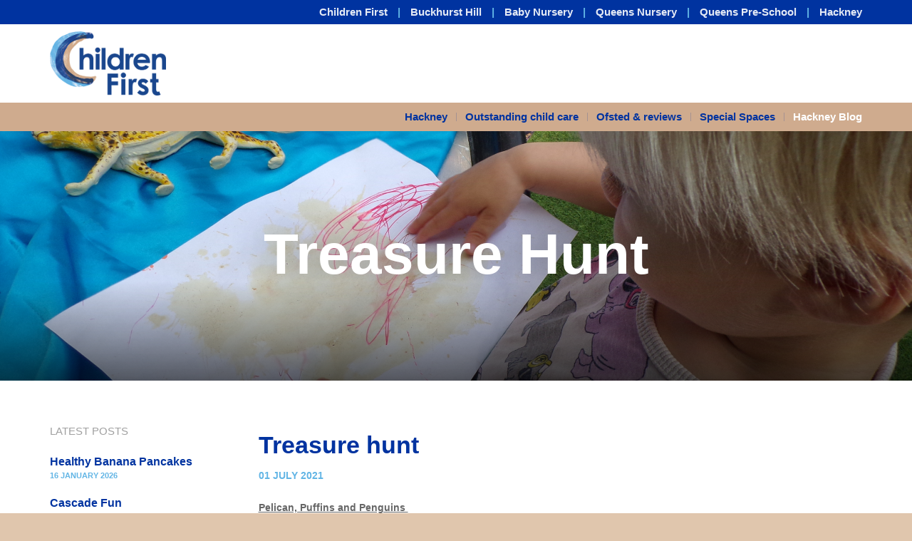

--- FILE ---
content_type: text/html; charset=utf-8
request_url: https://www.children-first.info/hackney/hackney-blog/treasure-hunt/
body_size: 462013
content:

<!DOCTYPE html>
<html lang="en">
	<head>
		<meta charset="utf-8">
		<meta http-equiv="X-UA-Compatible" content="IE=edge">
		<meta name="viewport" content="width=device-width, initial-scale=1, shrink-to-fit=no">

		<meta name="description" content="">

		<title>Treasure hunt</title>

		

<meta property="og:title" content="">
<meta property="og:description" content="">
<meta property="og:image" content="https://www.children-first.info/media/6882/121_2140.jpg?bgcolor=ffffff&width=1200&height=630">
<meta property="og:url" content="https://www.children-first.info/hackney/hackney-blog/treasure-hunt/">

<meta name="twitter:title" content="">
<meta name="twitter:description" content="">
<meta name="twitter:image" content="https://www.children-first.info/media/6882/121_2140.jpg?width=630&height=630&mode=crop">
<meta name="twitter:card" content="summary_large_image">

		<!-- Vendor CSS -->
		<link href="/css/vendor/flickity.css" rel="stylesheet">
		<link href="/css/vendor/jquery.mmenu.all.css" rel="stylesheet">
		<link href="/css/vendor/photoswipe.css" rel="stylesheet">
		<link href="/css/vendor/photoswipe-skin/default-skin.css" rel="stylesheet">

		<!-- Custom CSS -->
		<link href="/css/main.css" rel="stylesheet">
		<link href="/css/theme-children-first.css?v=2" rel="stylesheet">
		
	
		
		<!-- Vendor scripts -->
	</head>
	<body class="temp-theme-1151 newsArticle node-id-8229">

		<div class="master-container">
            <a href="#menu" class="nav-mobile-btn hidden-md hidden-lg">
	<span class="nav-mobile-btn__label">Menu</span>
	<svg role="img" title="Menu" class="nav-mobile-btn__icon icon icon--l icon--middle">
		<use xlink:href="/assets/images/icons.svg#icon-menu-custom"/>
	</svg>
</a>
<header class="cf header">
	
<div class="header__upper">
	<div class="container">
		<div class="row">
			<div class="col-md-12">
				
                
		<nav role="navigation" aria-label="Services menu" class="hidden-xs hidden-sm">
			<ul class="nav-services">
					<li class="nav-services__item">
						<a href="/" title="Children First" class="nav-services__link"  target="">Children First</a>
					</li>
					<li class="nav-services__item">
						<a href="/buckhurst-hill/" title="Buckhurst Hill" class="nav-services__link"  target="">Buckhurst Hill</a>
					</li>
					<li class="nav-services__item">
						<a href="/baby-nursery/" title="Baby Nursery" class="nav-services__link"  target="_parent">Baby Nursery</a>
					</li>
					<li class="nav-services__item">
						<a href="/queens-nursery/" title="Queens Nursery" class="nav-services__link"  target="_parent">Queens Nursery</a>
					</li>
					<li class="nav-services__item">
						<a href="/queens-pre-school/" title="Queens Pre-School" class="nav-services__link"  target="">Queens Pre-School</a>
					</li>
					<li class="nav-services__item">
						<a href="/hackney/" title="Hackney" class="nav-services__link"  target="">Hackney</a>
					</li>
			</ul>
		</nav>

			</div>
		</div>
	</div>
</div>
	
<div class="header__lower">
	<div class="container">
		<div class="row">
			<div class="col-md-12">
							<a href="/" class="logo vertical"><img src="/media/1353/children-first-logo.png" alt="" class="logo__image vertical__middle"></a>

				

				

				

			</div>
		</div>
	</div>
</div>
<div class="hidden-xs hidden-sm header__lower2-container">
	<div class="header__lower2">
		<div class="container">
			<div class="row">
				<div class="col-md-12">
					

<nav class="hidden-xs hidden-sm" role="navigation" aria-label="Main menu">
			<ul class="nav">
				<li><a href="/hackney/" title="Hackney">Hackney</a></li>
							<li class=" has-children">
					<a href="/hackney/outstanding-child-care/">Outstanding child care</a>
					
				</li>
				<li class="">
					<a href="/hackney/ofsted-reviews/">Ofsted &amp; reviews</a>
					
				</li>
				<li class="">
					<a href="/hackney/special-spaces/">Special Spaces</a>
					
				</li>
				<li class="selected has-children">
					<a href="/hackney/hackney-blog/">Hackney Blog</a>
					
				</li>
		</ul>

</nav>


				</div>
			</div>
		</div>
	</div>
</div>
</header>
			

<section class="module carousel-module">
	<div class="carousel carousel--short" data-flickity-options='{ "wrapAround": false, "autoPlay": false, "prevNextButtons": false, "pageDots": false, "imagesLoaded": true, "cellAlign": "left", "contain": true, "setGallerySize": false }'>
		<div class="carousel__cell js-focus-bg" style="background-image: url(/media/6882/121_2140.jpg);" data-focusx="" data-focusy="">
			<div class="carousel__cell-inner">
				<div class="carousel__cell-content abs centre middle">
					<div class="container">
						<div class="row">
							<div class="col-xs-push-1 col-xs-10 col-sm-push-0 col-sm-12">
								<div class="cf carousel__cell-text">
									<h2 class="carousel__heading shadow">Treasure Hunt </h2>
								</div>
							</div>
						</div>
					</div>
				</div>
			</div>
		</div>
	</div>
</section>

<section>
	<div class="container">
		<div class="row">
			<div class="col-md-3">
				

<div class="sidebar-module latest-articles-sidebar">
	<h3 class="sidebar-heading">Latest Posts</h3>

		<a href="/hackney/hackney-blog/healthy-banana-pancakes/" class="article-summary">
			<h4 class="article-summary__heading">Healthy Banana Pancakes</h4>
			<span class="article-summary__date">16 January 2026</span>
		</a>
		<a href="/hackney/hackney-blog/cascade-fun/" class="article-summary">
			<h4 class="article-summary__heading">Cascade Fun</h4>
			<span class="article-summary__date">15 January 2026</span>
		</a>
		<a href="/hackney/hackney-blog/ball-drop/" class="article-summary">
			<h4 class="article-summary__heading">Ball Drop</h4>
			<span class="article-summary__date">14 January 2026</span>
		</a>
		<a href="/hackney/hackney-blog/wishing-well/" class="article-summary">
			<h4 class="article-summary__heading">Wishing Well</h4>
			<span class="article-summary__date">09 January 2026</span>
		</a>
		<a href="/hackney/hackney-blog/edible-playdough/" class="article-summary">
			<h4 class="article-summary__heading">Edible playdough</h4>
			<span class="article-summary__date">08 January 2026</span>
		</a>
		<a href="/hackney/hackney-blog/natural-printing/" class="article-summary">
			<h4 class="article-summary__heading">Natural Printing</h4>
			<span class="article-summary__date">08 January 2026</span>
		</a>
</div>
				
					<div class="sidebar-module archives">
		<h3 class="sidebar-heading">Archives</h3>
		<ol class="archive">
				<li>
					<a href="/hackney/hackney-blog/?year=2026" class="archive__year">2026 <span title="6 posts in 2026" class="meta">6 posts</span></a>
					<ol>
								<li><a href="/hackney/hackney-blog/?year=2026&month=1" class="archive__month">January <span title="6 posts in January 2017" class="meta">6 posts</span></a></li>

					</ol>
				</li>
				<li>
					<a href="/hackney/hackney-blog/?year=2025" class="archive__year">2025 <span title="208 posts in 2025" class="meta">208 posts</span></a>
					<ol>
								<li><a href="/hackney/hackney-blog/?year=2025&month=12" class="archive__month">December <span title="11 posts in December 2017" class="meta">11 posts</span></a></li>
								<li><a href="/hackney/hackney-blog/?year=2025&month=11" class="archive__month">November <span title="15 posts in November 2017" class="meta">15 posts</span></a></li>
								<li><a href="/hackney/hackney-blog/?year=2025&month=10" class="archive__month">October <span title="17 posts in October 2017" class="meta">17 posts</span></a></li>
								<li><a href="/hackney/hackney-blog/?year=2025&month=9" class="archive__month">September <span title="14 posts in September 2017" class="meta">14 posts</span></a></li>
								<li><a href="/hackney/hackney-blog/?year=2025&month=8" class="archive__month">August <span title="21 posts in August 2017" class="meta">21 posts</span></a></li>
								<li><a href="/hackney/hackney-blog/?year=2025&month=7" class="archive__month">July <span title="21 posts in July 2017" class="meta">21 posts</span></a></li>
								<li><a href="/hackney/hackney-blog/?year=2025&month=6" class="archive__month">June <span title="17 posts in June 2017" class="meta">17 posts</span></a></li>
								<li><a href="/hackney/hackney-blog/?year=2025&month=5" class="archive__month">May <span title="24 posts in May 2017" class="meta">24 posts</span></a></li>
								<li><a href="/hackney/hackney-blog/?year=2025&month=4" class="archive__month">April <span title="20 posts in April 2017" class="meta">20 posts</span></a></li>
								<li><a href="/hackney/hackney-blog/?year=2025&month=3" class="archive__month">March <span title="19 posts in March 2017" class="meta">19 posts</span></a></li>
								<li><a href="/hackney/hackney-blog/?year=2025&month=2" class="archive__month">February <span title="14 posts in February 2017" class="meta">14 posts</span></a></li>
								<li><a href="/hackney/hackney-blog/?year=2025&month=1" class="archive__month">January <span title="15 posts in January 2017" class="meta">15 posts</span></a></li>

					</ol>
				</li>
				<li>
					<a href="/hackney/hackney-blog/?year=2024" class="archive__year">2024 <span title="233 posts in 2024" class="meta">233 posts</span></a>
					<ol>
								<li><a href="/hackney/hackney-blog/?year=2024&month=12" class="archive__month">December <span title="17 posts in December 2017" class="meta">17 posts</span></a></li>
								<li><a href="/hackney/hackney-blog/?year=2024&month=11" class="archive__month">November <span title="20 posts in November 2017" class="meta">20 posts</span></a></li>
								<li><a href="/hackney/hackney-blog/?year=2024&month=10" class="archive__month">October <span title="26 posts in October 2017" class="meta">26 posts</span></a></li>
								<li><a href="/hackney/hackney-blog/?year=2024&month=9" class="archive__month">September <span title="14 posts in September 2017" class="meta">14 posts</span></a></li>
								<li><a href="/hackney/hackney-blog/?year=2024&month=8" class="archive__month">August <span title="23 posts in August 2017" class="meta">23 posts</span></a></li>
								<li><a href="/hackney/hackney-blog/?year=2024&month=7" class="archive__month">July <span title="23 posts in July 2017" class="meta">23 posts</span></a></li>
								<li><a href="/hackney/hackney-blog/?year=2024&month=6" class="archive__month">June <span title="18 posts in June 2017" class="meta">18 posts</span></a></li>
								<li><a href="/hackney/hackney-blog/?year=2024&month=5" class="archive__month">May <span title="22 posts in May 2017" class="meta">22 posts</span></a></li>
								<li><a href="/hackney/hackney-blog/?year=2024&month=4" class="archive__month">April <span title="16 posts in April 2017" class="meta">16 posts</span></a></li>
								<li><a href="/hackney/hackney-blog/?year=2024&month=3" class="archive__month">March <span title="24 posts in March 2017" class="meta">24 posts</span></a></li>
								<li><a href="/hackney/hackney-blog/?year=2024&month=2" class="archive__month">February <span title="18 posts in February 2017" class="meta">18 posts</span></a></li>
								<li><a href="/hackney/hackney-blog/?year=2024&month=1" class="archive__month">January <span title="12 posts in January 2017" class="meta">12 posts</span></a></li>

					</ol>
				</li>
				<li>
					<a href="/hackney/hackney-blog/?year=2023" class="archive__year">2023 <span title="237 posts in 2023" class="meta">237 posts</span></a>
					<ol>
								<li><a href="/hackney/hackney-blog/?year=2023&month=12" class="archive__month">December <span title="18 posts in December 2017" class="meta">18 posts</span></a></li>
								<li><a href="/hackney/hackney-blog/?year=2023&month=11" class="archive__month">November <span title="24 posts in November 2017" class="meta">24 posts</span></a></li>
								<li><a href="/hackney/hackney-blog/?year=2023&month=10" class="archive__month">October <span title="18 posts in October 2017" class="meta">18 posts</span></a></li>
								<li><a href="/hackney/hackney-blog/?year=2023&month=9" class="archive__month">September <span title="15 posts in September 2017" class="meta">15 posts</span></a></li>
								<li><a href="/hackney/hackney-blog/?year=2023&month=8" class="archive__month">August <span title="22 posts in August 2017" class="meta">22 posts</span></a></li>
								<li><a href="/hackney/hackney-blog/?year=2023&month=7" class="archive__month">July <span title="16 posts in July 2017" class="meta">16 posts</span></a></li>
								<li><a href="/hackney/hackney-blog/?year=2023&month=6" class="archive__month">June <span title="23 posts in June 2017" class="meta">23 posts</span></a></li>
								<li><a href="/hackney/hackney-blog/?year=2023&month=5" class="archive__month">May <span title="18 posts in May 2017" class="meta">18 posts</span></a></li>
								<li><a href="/hackney/hackney-blog/?year=2023&month=4" class="archive__month">April <span title="19 posts in April 2017" class="meta">19 posts</span></a></li>
								<li><a href="/hackney/hackney-blog/?year=2023&month=3" class="archive__month">March <span title="29 posts in March 2017" class="meta">29 posts</span></a></li>
								<li><a href="/hackney/hackney-blog/?year=2023&month=2" class="archive__month">February <span title="16 posts in February 2017" class="meta">16 posts</span></a></li>
								<li><a href="/hackney/hackney-blog/?year=2023&month=1" class="archive__month">January <span title="19 posts in January 2017" class="meta">19 posts</span></a></li>

					</ol>
				</li>
				<li>
					<a href="/hackney/hackney-blog/?year=2022" class="archive__year">2022 <span title="219 posts in 2022" class="meta">219 posts</span></a>
					<ol>
								<li><a href="/hackney/hackney-blog/?year=2022&month=12" class="archive__month">December <span title="18 posts in December 2017" class="meta">18 posts</span></a></li>
								<li><a href="/hackney/hackney-blog/?year=2022&month=11" class="archive__month">November <span title="20 posts in November 2017" class="meta">20 posts</span></a></li>
								<li><a href="/hackney/hackney-blog/?year=2022&month=10" class="archive__month">October <span title="19 posts in October 2017" class="meta">19 posts</span></a></li>
								<li><a href="/hackney/hackney-blog/?year=2022&month=9" class="archive__month">September <span title="20 posts in September 2017" class="meta">20 posts</span></a></li>
								<li><a href="/hackney/hackney-blog/?year=2022&month=8" class="archive__month">August <span title="17 posts in August 2017" class="meta">17 posts</span></a></li>
								<li><a href="/hackney/hackney-blog/?year=2022&month=7" class="archive__month">July <span title="20 posts in July 2017" class="meta">20 posts</span></a></li>
								<li><a href="/hackney/hackney-blog/?year=2022&month=6" class="archive__month">June <span title="19 posts in June 2017" class="meta">19 posts</span></a></li>
								<li><a href="/hackney/hackney-blog/?year=2022&month=5" class="archive__month">May <span title="18 posts in May 2017" class="meta">18 posts</span></a></li>
								<li><a href="/hackney/hackney-blog/?year=2022&month=4" class="archive__month">April <span title="16 posts in April 2017" class="meta">16 posts</span></a></li>
								<li><a href="/hackney/hackney-blog/?year=2022&month=3" class="archive__month">March <span title="18 posts in March 2017" class="meta">18 posts</span></a></li>
								<li><a href="/hackney/hackney-blog/?year=2022&month=2" class="archive__month">February <span title="20 posts in February 2017" class="meta">20 posts</span></a></li>
								<li><a href="/hackney/hackney-blog/?year=2022&month=1" class="archive__month">January <span title="14 posts in January 2017" class="meta">14 posts</span></a></li>

					</ol>
				</li>
				<li>
					<a href="/hackney/hackney-blog/?year=2021" class="archive__year">2021 <span title="170 posts in 2021" class="meta">170 posts</span></a>
					<ol>
								<li><a href="/hackney/hackney-blog/?year=2021&month=12" class="archive__month">December <span title="10 posts in December 2017" class="meta">10 posts</span></a></li>
								<li><a href="/hackney/hackney-blog/?year=2021&month=11" class="archive__month">November <span title="14 posts in November 2017" class="meta">14 posts</span></a></li>
								<li><a href="/hackney/hackney-blog/?year=2021&month=10" class="archive__month">October <span title="16 posts in October 2017" class="meta">16 posts</span></a></li>
								<li><a href="/hackney/hackney-blog/?year=2021&month=9" class="archive__month">September <span title="13 posts in September 2017" class="meta">13 posts</span></a></li>
								<li><a href="/hackney/hackney-blog/?year=2021&month=8" class="archive__month">August <span title="13 posts in August 2017" class="meta">13 posts</span></a></li>
								<li><a href="/hackney/hackney-blog/?year=2021&month=7" class="archive__month">July <span title="18 posts in July 2017" class="meta">18 posts</span></a></li>
								<li><a href="/hackney/hackney-blog/?year=2021&month=6" class="archive__month">June <span title="18 posts in June 2017" class="meta">18 posts</span></a></li>
								<li><a href="/hackney/hackney-blog/?year=2021&month=5" class="archive__month">May <span title="14 posts in May 2017" class="meta">14 posts</span></a></li>
								<li><a href="/hackney/hackney-blog/?year=2021&month=4" class="archive__month">April <span title="15 posts in April 2017" class="meta">15 posts</span></a></li>
								<li><a href="/hackney/hackney-blog/?year=2021&month=3" class="archive__month">March <span title="17 posts in March 2017" class="meta">17 posts</span></a></li>
								<li><a href="/hackney/hackney-blog/?year=2021&month=2" class="archive__month">February <span title="13 posts in February 2017" class="meta">13 posts</span></a></li>
								<li><a href="/hackney/hackney-blog/?year=2021&month=1" class="archive__month">January <span title="9 posts in January 2017" class="meta">9 posts</span></a></li>

					</ol>
				</li>
				<li>
					<a href="/hackney/hackney-blog/?year=2020" class="archive__year">2020 <span title="98 posts in 2020" class="meta">98 posts</span></a>
					<ol>
								<li><a href="/hackney/hackney-blog/?year=2020&month=12" class="archive__month">December <span title="10 posts in December 2017" class="meta">10 posts</span></a></li>
								<li><a href="/hackney/hackney-blog/?year=2020&month=11" class="archive__month">November <span title="13 posts in November 2017" class="meta">13 posts</span></a></li>
								<li><a href="/hackney/hackney-blog/?year=2020&month=10" class="archive__month">October <span title="14 posts in October 2017" class="meta">14 posts</span></a></li>
								<li><a href="/hackney/hackney-blog/?year=2020&month=9" class="archive__month">September <span title="11 posts in September 2017" class="meta">11 posts</span></a></li>
								<li><a href="/hackney/hackney-blog/?year=2020&month=8" class="archive__month">August <span title="6 posts in August 2017" class="meta">6 posts</span></a></li>
								<li><a href="/hackney/hackney-blog/?year=2020&month=7" class="archive__month">July <span title="10 posts in July 2017" class="meta">10 posts</span></a></li>
								<li><a href="/hackney/hackney-blog/?year=2020&month=6" class="archive__month">June <span title="6 posts in June 2017" class="meta">6 posts</span></a></li>
								<li><a href="/hackney/hackney-blog/?year=2020&month=3" class="archive__month">March <span title="9 posts in March 2017" class="meta">9 posts</span></a></li>
								<li><a href="/hackney/hackney-blog/?year=2020&month=2" class="archive__month">February <span title="10 posts in February 2017" class="meta">10 posts</span></a></li>
								<li><a href="/hackney/hackney-blog/?year=2020&month=1" class="archive__month">January <span title="9 posts in January 2017" class="meta">9 posts</span></a></li>

					</ol>
				</li>
		</ol>
	</div>

			</div>
			<div class="col-md-9">
				<section class="cf module text">
					<div class="module__pad">
						<div class="rte rte--news">
							<div class="rte__headings">
								<h2>Treasure hunt</h2>
									<time datetime="2021-07-01">01 July 2021</time>
							</div>							
							<p><strong><u>Pelican, Puffins and Penguins </u></strong></p>
<p><strong><u>Treasure hunt</u></strong></p>
<p>This week the toddler room enjoyed a group treasure hunt in the large garden space to look for the hidden treasure with their peers.</p>
<p>The children enjoyed counting their treasure and naming the colours adding the treasure to their baskets.</p>
<p>To extend on this further the children created their own treasure maps marking the spot with an X and giving meaning other different marks they had made.</p>
<p> </p>
<p><img id="__mcenew" src="/media/6878/121_2115.jpg" alt="" data-id="8223"></p>
<p><img id="__mcenew" src="/media/6879/121_2118.jpg" alt="" data-id="8224"></p>
<p><img id="__mcenew" src="/media/6880/121_2121.jpg" alt="" data-id="8225"></p>
<p><img id="__mcenew" src="/media/6881/121_2127.jpg" alt="" data-id="8226"></p>
<p><img id="__mcenew" src="/media/6883/121_2141.jpg" alt="" data-id="8228"></p>
<p><img id="__mcenew" src="/media/6882/121_2140.jpg" alt="" data-id="8227"></p>
<p> </p>
<p> </p>
						</div>
					</div>
				</section>
			</div>
		</div>
	</div>
</section>
			
			

			


<footer class="cf footer module">
	<div class="footer__contact-details vcard module__pad">
		<div class="container">
			<div class="row">
					<div class="col-sm-3">
		<address class="adr">
				<h4 class="footer__heading"><span class="org">Queens Baby Nursery</span></h4>
							<span class="street-address">Queens House</span><br>
							<span class="extended-address">Queens Road</span><br>
							<span class="locality">Buckhurst Hill</span><br>
							<span class="region">Essex</span>
							<span class="postal-code">IG9 BX</span><br>
					</address>
			<h4 class="footer__heading">Telephone</h4>
			<p class="tel">+44 (0)208 505 5100</p>
					<h4 class="footer__heading">Email</h4>
			<p><a class="email" href="mailto:bn@children-first.info">bn@children-first.info</a></p>
	</div>

					<div class="col-sm-3">
		<address class="adr">
				<h4 class="footer__heading"><span class="org">Queens Nursery</span></h4>
							<span class="street-address">172–174 Queen&#39;s Rd</span><br>
										<span class="locality">Buckhurst Hill</span><br>
							<span class="region">Essex</span>
							<span class="postal-code">IG9 5BD</span><br>
					</address>
			<h4 class="footer__heading">Telephone</h4>
			<p class="tel">+44 (0)208 505 0005</p>
					<h4 class="footer__heading">Email</h4>
			<p><a class="email" href="mailto:qn@children-first.info">qn@children-first.info</a></p>
	</div>

					<div class="col-sm-3">
		<address class="adr">
				<h4 class="footer__heading"><span class="org">Queens Pre-School @ The Old Stables</span></h4>
							<span class="street-address">191 Princes Road</span><br>
										<span class="locality">Buckhurst Hill</span><br>
							<span class="region">Essex</span>
							<span class="postal-code">IG9 5DJ</span><br>
					</address>
			<h4 class="footer__heading">Telephone</h4>
			<p class="tel">0208 505 2333</p>
					<h4 class="footer__heading">Email</h4>
			<p><a class="email" href="mailto:qp@children-first.info">qp@children-first.info</a></p>
	</div>

					<div class="col-sm-3">
		<address class="adr">
				<h4 class="footer__heading"><span class="org">Independent Place Nursery</span></h4>
							<span class="street-address">26-27 Independent Place</span><br>
							<span class="extended-address">Shacklewell Lane</span><br>
							<span class="locality">Hackney</span><br>
							<span class="region">London</span>
							<span class="postal-code">E8 2HE</span><br>
					</address>
			<h4 class="footer__heading">Telephone</h4>
			<p class="tel">+44 (0)20 7275 7755</p>
					<h4 class="footer__heading">Email</h4>
			<p><a class="email" href="mailto:ip@children-first.info">ip@children-first.info</a></p>
	</div>

				
				
			</div>
		</div>
	</div>
	<div class="footer__legals">
		<div class="container">
			<div class="row">
				<div class="col-md-6">
					<p class="footer__policies">
						&copy; Children First 2026

					</p>
				</div>
				<div class="col-md-6">
				</div>
			</div>
		</div>
	</div>
</footer>
					

		</div>

		

<nav id="menu">
			<ul>
				<li><a href="/" title="Home">Home</a></li>
							<li class=" has-children">
					<a href="/buckhurst-hill/">Buckhurst Hill</a>
							<ul>
							<li class="">
					<a href="/buckhurst-hill/outstanding-child-care/">Outstanding child care</a>
					
				</li>
		</ul>

				</li>
				<li class=" has-children">
					<a href="/baby-nursery/">Baby Nursery</a>
							<ul>
							<li class="">
					<a href="/baby-nursery/outstanding-child-care/">Outstanding child care</a>
					
				</li>
				<li class="">
					<a href="/baby-nursery/ofsted-reviews/">Ofsted &amp; reviews</a>
					
				</li>
				<li class="">
					<a href="/baby-nursery/special-spaces/">Special Spaces</a>
					
				</li>
				<li class=" has-children">
					<a href="/baby-nursery/baby-nursery-blog/">Baby Nursery Blog</a>
							<ul>
							<li class=" has-children">
					<a href="/baby-nursery/baby-nursery-blog/tags/">Tags</a>
							<ul>
							<li class="">
					<a href="/baby-nursery/baby-nursery-blog/tags/events/">Events</a>
					
				</li>
				<li class="">
					<a href="/baby-nursery/baby-nursery-blog/tags/lions/">Lions</a>
					
				</li>
				<li class="">
					<a href="/baby-nursery/baby-nursery-blog/tags/tigers/">Tigers</a>
					
				</li>
				<li class="">
					<a href="/baby-nursery/baby-nursery-blog/tags/cubs/">Cubs</a>
					
				</li>
		</ul>

				</li>
				<li class="">
					<a href="/baby-nursery/baby-nursery-blog/christmas-hat-workshop/">Christmas hat workshop</a>
					
				</li>
				<li class="">
					<a href="/baby-nursery/baby-nursery-blog/books-made-by-a-parent/">Books made by a parent</a>
					
				</li>
				<li class="">
					<a href="/baby-nursery/baby-nursery-blog/learning-to-be-independent/">Learning to be independent</a>
					
				</li>
				<li class="">
					<a href="/baby-nursery/baby-nursery-blog/the-wheels-on-the-bus/">The Wheels on the Bus</a>
					
				</li>
				<li class="">
					<a href="/baby-nursery/baby-nursery-blog/physical-development-cutting-fruit/">Physical Development - Cutting Fruit</a>
					
				</li>
				<li class="">
					<a href="/baby-nursery/baby-nursery-blog/car-printing/">Car Printing</a>
					
				</li>
				<li class="">
					<a href="/baby-nursery/baby-nursery-blog/messy-play/">Messy Play</a>
					
				</li>
				<li class="">
					<a href="/baby-nursery/baby-nursery-blog/corn-flour-play/">Corn flour play</a>
					
				</li>
				<li class="">
					<a href="/baby-nursery/baby-nursery-blog/artists-in-the-making/">Artists in the making</a>
					
				</li>
				<li class="">
					<a href="/baby-nursery/baby-nursery-blog/visiting-the-duck-pond/">Visiting the duck pond</a>
					
				</li>
				<li class="">
					<a href="/baby-nursery/baby-nursery-blog/australia-day/">Australia Day</a>
					
				</li>
				<li class="">
					<a href="/baby-nursery/baby-nursery-blog/new-fish-sensory-lamp/">New fish sensory lamp</a>
					
				</li>
				<li class="">
					<a href="/baby-nursery/baby-nursery-blog/story-time/">Story time</a>
					
				</li>
				<li class="">
					<a href="/baby-nursery/baby-nursery-blog/emergency-vehicles/">Emergency Vehicles</a>
					
				</li>
				<li class="">
					<a href="/baby-nursery/baby-nursery-blog/people-who-help-us/">People who help us</a>
					
				</li>
				<li class="">
					<a href="/baby-nursery/baby-nursery-blog/national-pizza-day-1/">National Pizza Day (1)</a>
					
				</li>
				<li class="">
					<a href="/baby-nursery/baby-nursery-blog/fizzy-cakes/">Fizzy Cakes</a>
					
				</li>
				<li class="">
					<a href="/baby-nursery/baby-nursery-blog/a-snowy-day/">A Snowy Day</a>
					
				</li>
				<li class="">
					<a href="/baby-nursery/baby-nursery-blog/shrove-tuesday/">Shrove Tuesday</a>
					
				</li>
				<li class="">
					<a href="/baby-nursery/baby-nursery-blog/pretend-pancakes/">pretend pancakes</a>
					
				</li>
				<li class="">
					<a href="/baby-nursery/baby-nursery-blog/up-up-and-away/">up up and away</a>
					
				</li>
				<li class="">
					<a href="/baby-nursery/baby-nursery-blog/sensory-play-with-shaving-foam/">Sensory play with shaving foam</a>
					
				</li>
				<li class="">
					<a href="/baby-nursery/baby-nursery-blog/national-dental-day/">National Dental day</a>
					
				</li>
				<li class="">
					<a href="/baby-nursery/baby-nursery-blog/role-play/">Role Play</a>
					
				</li>
				<li class="">
					<a href="/baby-nursery/baby-nursery-blog/spring-flowers/">Spring Flowers</a>
					
				</li>
				<li class="">
					<a href="/baby-nursery/baby-nursery-blog/spring-biscuits/">Spring biscuits</a>
					
				</li>
				<li class="">
					<a href="/baby-nursery/baby-nursery-blog/ict-with-the-light-boards/">ICT with the light boards</a>
					
				</li>
				<li class="">
					<a href="/baby-nursery/baby-nursery-blog/planting/">Planting</a>
					
				</li>
				<li class="">
					<a href="/baby-nursery/baby-nursery-blog/sensory-experiences/">sensory experience&#39;s</a>
					
				</li>
				<li class="">
					<a href="/baby-nursery/baby-nursery-blog/cutting-fruit/">Cutting fruit</a>
					
				</li>
				<li class="">
					<a href="/baby-nursery/baby-nursery-blog/carnival-time/">Carnival time</a>
					
				</li>
				<li class="">
					<a href="/baby-nursery/baby-nursery-blog/mrs-spring-time/">Mrs Spring time</a>
					
				</li>
				<li class="">
					<a href="/baby-nursery/baby-nursery-blog/st-patricks-day-1/">St Patrick&#39;s Day (1)</a>
					
				</li>
				<li class="">
					<a href="/baby-nursery/baby-nursery-blog/easter-egg-hunt/">Easter Egg hunt</a>
					
				</li>
				<li class="">
					<a href="/baby-nursery/baby-nursery-blog/planting-our-spring-flowers/">Planting our spring flowers</a>
					
				</li>
				<li class="">
					<a href="/baby-nursery/baby-nursery-blog/theres-a-worm-at-the-bottom-of-our-garden/">There&#39;s a worm at the bottom of our garden</a>
					
				</li>
				<li class="">
					<a href="/baby-nursery/baby-nursery-blog/tadpoles/">Tadpoles</a>
					
				</li>
				<li class="">
					<a href="/baby-nursery/baby-nursery-blog/hedgehogs/">Hedgehogs</a>
					
				</li>
				<li class="">
					<a href="/baby-nursery/baby-nursery-blog/leaf-collage/">leaf collage</a>
					
				</li>
				<li class="">
					<a href="/baby-nursery/baby-nursery-blog/sticking-using-tactile-materials/">Sticking using tactile materials</a>
					
				</li>
				<li class="">
					<a href="/baby-nursery/baby-nursery-blog/reflections/">Reflections</a>
					
				</li>
				<li class="">
					<a href="/baby-nursery/baby-nursery-blog/life-cycle-of-a-chick-and-flower/">Life cycle of a chick and flower</a>
					
				</li>
				<li class="">
					<a href="/baby-nursery/baby-nursery-blog/st-georges-day-biscuits/">St Georges Day Biscuits</a>
					
				</li>
				<li class="">
					<a href="/baby-nursery/baby-nursery-blog/going-on-a-duck-hunt/">Going on a Duck Hunt</a>
					
				</li>
				<li class="">
					<a href="/baby-nursery/baby-nursery-blog/lingotots/">Lingotots</a>
					
				</li>
				<li class="">
					<a href="/baby-nursery/baby-nursery-blog/woodlands-explorer/">Woodlands explorer</a>
					
				</li>
				<li class="">
					<a href="/baby-nursery/baby-nursery-blog/life-cycle-of-a-kidney-bean/">Life cycle of a kidney bean</a>
					
				</li>
				<li class="">
					<a href="/baby-nursery/baby-nursery-blog/story-time-1/">Story Time (1)</a>
					
				</li>
				<li class="">
					<a href="/baby-nursery/baby-nursery-blog/material-sticking/">Material sticking</a>
					
				</li>
				<li class="">
					<a href="/baby-nursery/baby-nursery-blog/metal-band/">Metal band</a>
					
				</li>
				<li class="">
					<a href="/baby-nursery/baby-nursery-blog/world-maths-day/">World Math&#39;s Day</a>
					
				</li>
				<li class="">
					<a href="/baby-nursery/baby-nursery-blog/i-spy-with-my-little-eye/">I spy with my little eye</a>
					
				</li>
				<li class="">
					<a href="/baby-nursery/baby-nursery-blog/natural-materials/">Natural Materials</a>
					
				</li>
				<li class="">
					<a href="/baby-nursery/baby-nursery-blog/watering-our-strawberries/">Watering our strawberries</a>
					
				</li>
				<li class="">
					<a href="/baby-nursery/baby-nursery-blog/gardening/">Gardening</a>
					
				</li>
				<li class="">
					<a href="/baby-nursery/baby-nursery-blog/footprints/">Footprints</a>
					
				</li>
				<li class="">
					<a href="/baby-nursery/baby-nursery-blog/world-bee-day/">World Bee Day</a>
					
				</li>
				<li class="">
					<a href="/baby-nursery/baby-nursery-blog/garden-play/">Garden Play</a>
					
				</li>
				<li class="">
					<a href="/baby-nursery/baby-nursery-blog/were-going-on-a-bear-hunt/">Were going on a bear hunt</a>
					
				</li>
				<li class="">
					<a href="/baby-nursery/baby-nursery-blog/elmer/">Elmer</a>
					
				</li>
				<li class="">
					<a href="/baby-nursery/baby-nursery-blog/rainbow-fish/">Rainbow Fish</a>
					
				</li>
				<li class="">
					<a href="/baby-nursery/baby-nursery-blog/world-milk-day/">World Milk Day</a>
					
				</li>
				<li class="">
					<a href="/baby-nursery/baby-nursery-blog/painting-with-water/">Painting with water</a>
					
				</li>
				<li class="">
					<a href="/baby-nursery/baby-nursery-blog/gruffalo/">Gruffalo</a>
					
				</li>
				<li class="">
					<a href="/baby-nursery/baby-nursery-blog/sensory-play/">Sensory play</a>
					
				</li>
				<li class="">
					<a href="/baby-nursery/baby-nursery-blog/child-safety-week/">Child Safety Week</a>
					
				</li>
				<li class="">
					<a href="/baby-nursery/baby-nursery-blog/the-gruffalo/">The Gruffalo</a>
					
				</li>
				<li class="">
					<a href="/baby-nursery/baby-nursery-blog/trip-to-the-forest/">Trip to the Forest</a>
					
				</li>
				<li class="">
					<a href="/baby-nursery/baby-nursery-blog/watering-our-community-plants/">Watering our community plants</a>
					
				</li>
				<li class="">
					<a href="/baby-nursery/baby-nursery-blog/dragon-boat-festival/">Dragon Boat Festival</a>
					
				</li>
				<li class="">
					<a href="/baby-nursery/baby-nursery-blog/goldilocks-and-the-three-bears/">Goldilocks and the three bears</a>
					
				</li>
				<li class="">
					<a href="/baby-nursery/baby-nursery-blog/musical-instruments/">Musical Instruments</a>
					
				</li>
				<li class="">
					<a href="/baby-nursery/baby-nursery-blog/making-our-own-snack/">Making our own snack</a>
					
				</li>
				<li class="">
					<a href="/baby-nursery/baby-nursery-blog/first-strawberry-crop/">First strawberry crop</a>
					
				</li>
				<li class="">
					<a href="/baby-nursery/baby-nursery-blog/exploring-strawberries/">Exploring strawberries</a>
					
				</li>
				<li class="">
					<a href="/baby-nursery/baby-nursery-blog/4th-july-independence-day/">4th July Independence day</a>
					
				</li>
				<li class="">
					<a href="/baby-nursery/baby-nursery-blog/loose-parts-play/">loose parts play</a>
					
				</li>
				<li class="">
					<a href="/baby-nursery/baby-nursery-blog/ice-cream-play/">Ice Cream play</a>
					
				</li>
				<li class="">
					<a href="/baby-nursery/baby-nursery-blog/natural-resources/">Natural resources</a>
					
				</li>
				<li class="">
					<a href="/baby-nursery/baby-nursery-blog/jam-tarts/">Jam tarts</a>
					
				</li>
				<li class="">
					<a href="/baby-nursery/baby-nursery-blog/making-bread/">Making Bread</a>
					
				</li>
				<li class="">
					<a href="/baby-nursery/baby-nursery-blog/pizza-wraps/">Pizza Wraps</a>
					
				</li>
				<li class="">
					<a href="/baby-nursery/baby-nursery-blog/olympic-rings/">Olympic rings</a>
					
				</li>
				<li class="">
					<a href="/baby-nursery/baby-nursery-blog/eid-al-adha/">Eid al-Adha</a>
					
				</li>
				<li class="">
					<a href="/baby-nursery/baby-nursery-blog/kinetic-sand/">Kinetic sand</a>
					
				</li>
				<li class="">
					<a href="/baby-nursery/baby-nursery-blog/making-smoothies/">Making smoothies</a>
					
				</li>
				<li class="">
					<a href="/baby-nursery/baby-nursery-blog/butterflies/">Butterflies</a>
					
				</li>
				<li class="">
					<a href="/baby-nursery/baby-nursery-blog/water-play/">Water play</a>
					
				</li>
				<li class="">
					<a href="/baby-nursery/baby-nursery-blog/tigers-painting-tigers/">Tigers painting Tigers</a>
					
				</li>
				<li class="">
					<a href="/baby-nursery/baby-nursery-blog/parrots/">Parrots</a>
					
				</li>
				<li class="">
					<a href="/baby-nursery/baby-nursery-blog/curiosity-play/">Curiosity Play</a>
					
				</li>
				<li class="">
					<a href="/baby-nursery/baby-nursery-blog/finger-printing/">Finger printing</a>
					
				</li>
				<li class="">
					<a href="/baby-nursery/baby-nursery-blog/strawberry-jam/">Strawberry Jam</a>
					
				</li>
				<li class="">
					<a href="/baby-nursery/baby-nursery-blog/day-at-the-beach/">Day at the beach</a>
					
				</li>
				<li class="">
					<a href="/baby-nursery/baby-nursery-blog/commotion-in-the-ocean/">Commotion in the Ocean</a>
					
				</li>
				<li class="">
					<a href="/baby-nursery/baby-nursery-blog/animal-sensory/">Animal sensory</a>
					
				</li>
				<li class="">
					<a href="/baby-nursery/baby-nursery-blog/learning-about-our-ethnicity/">Learning about our ethnicity</a>
					
				</li>
				<li class="">
					<a href="/baby-nursery/baby-nursery-blog/learning-colours/">Learning colours</a>
					
				</li>
				<li class="">
					<a href="/baby-nursery/baby-nursery-blog/mirror-mirror-on-the-wall/">Mirror, Mirror on the wall</a>
					
				</li>
				<li class="">
					<a href="/baby-nursery/baby-nursery-blog/all-about-me-1/">All about me (1)</a>
					
				</li>
				<li class="">
					<a href="/baby-nursery/baby-nursery-blog/rosh-hashanah/">Rosh Hashanah</a>
					
				</li>
				<li class="">
					<a href="/baby-nursery/baby-nursery-blog/reflections-1/">Reflections (1)</a>
					
				</li>
				<li class="">
					<a href="/baby-nursery/baby-nursery-blog/mirror-painting/">Mirror painting</a>
					
				</li>
				<li class="">
					<a href="/baby-nursery/baby-nursery-blog/autumn-leaves/">Autumn leaves</a>
					
				</li>
				<li class="">
					<a href="/baby-nursery/baby-nursery-blog/messy-play-1/">Messy Play (1)</a>
					
				</li>
				<li class="">
					<a href="/baby-nursery/baby-nursery-blog/outdoor-painting/">Outdoor painting</a>
					
				</li>
				<li class="">
					<a href="/baby-nursery/baby-nursery-blog/mark-making/">mark making</a>
					
				</li>
				<li class="">
					<a href="/baby-nursery/baby-nursery-blog/number-tree/">Number tree</a>
					
				</li>
				<li class="">
					<a href="/baby-nursery/baby-nursery-blog/autumn-tray-explore/">Autumn Tray explore</a>
					
				</li>
				<li class="">
					<a href="/baby-nursery/baby-nursery-blog/autumn-pumpkins/">Autumn Pumpkins</a>
					
				</li>
				<li class="">
					<a href="/baby-nursery/baby-nursery-blog/fun-week-in-lions-room/">Fun week in Lions room</a>
					
				</li>
				<li class="">
					<a href="/baby-nursery/baby-nursery-blog/autumnal/">Autumnal</a>
					
				</li>
				<li class="">
					<a href="/baby-nursery/baby-nursery-blog/trip-to-the-forest-1/">Trip to the Forest (1)</a>
					
				</li>
				<li class="">
					<a href="/baby-nursery/baby-nursery-blog/ghosts/">Ghosts</a>
					
				</li>
				<li class="">
					<a href="/baby-nursery/baby-nursery-blog/halloween-activities/">Halloween activities</a>
					
				</li>
				<li class="">
					<a href="/baby-nursery/baby-nursery-blog/halloween-extravaganza/">Halloween Extravaganza</a>
					
				</li>
				<li class="">
					<a href="/baby-nursery/baby-nursery-blog/pumpkin-soup/">Pumpkin Soup</a>
					
				</li>
				<li class="">
					<a href="/baby-nursery/baby-nursery-blog/floating-and-sinking/">Floating and sinking</a>
					
				</li>
				<li class="">
					<a href="/baby-nursery/baby-nursery-blog/autumn-playdough/">Autumn playdough</a>
					
				</li>
				<li class="">
					<a href="/baby-nursery/baby-nursery-blog/diwali/">Diwali</a>
					
				</li>
				<li class="">
					<a href="/baby-nursery/baby-nursery-blog/light-and-dark/">Light and Dark</a>
					
				</li>
				<li class="">
					<a href="/baby-nursery/baby-nursery-blog/preparing-snack/">preparing snack</a>
					
				</li>
				<li class="">
					<a href="/baby-nursery/baby-nursery-blog/story-time-2/">story time (2)</a>
					
				</li>
				<li class="">
					<a href="/baby-nursery/baby-nursery-blog/remembrance-day/">Remembrance Day</a>
					
				</li>
				<li class="">
					<a href="/baby-nursery/baby-nursery-blog/day-at-the-beach-1/">Day at the beach (1)</a>
					
				</li>
				<li class="">
					<a href="/baby-nursery/baby-nursery-blog/light-box/">Light box</a>
					
				</li>
				<li class="">
					<a href="/baby-nursery/baby-nursery-blog/road-safety/">Road Safety</a>
					
				</li>
				<li class="">
					<a href="/baby-nursery/baby-nursery-blog/forest-walk/">Forest walk</a>
					
				</li>
				<li class="">
					<a href="/baby-nursery/baby-nursery-blog/gingerbread-people/">Gingerbread people</a>
					
				</li>
				<li class="">
					<a href="/baby-nursery/baby-nursery-blog/shredded-paper/">shredded Paper</a>
					
				</li>
				<li class="">
					<a href="/baby-nursery/baby-nursery-blog/christmas-tree-decorations/">Christmas tree decorations</a>
					
				</li>
				<li class="">
					<a href="/baby-nursery/baby-nursery-blog/ice-play/">Ice play</a>
					
				</li>
				<li class="">
					<a href="/baby-nursery/baby-nursery-blog/winter/">Winter</a>
					
				</li>
				<li class="">
					<a href="/baby-nursery/baby-nursery-blog/christmas-event-with-cubs/">Christmas event with Cubs</a>
					
				</li>
				<li class="">
					<a href="/baby-nursery/baby-nursery-blog/christmas-event-with-tigers/">Christmas event with Tigers</a>
					
				</li>
				<li class="">
					<a href="/baby-nursery/baby-nursery-blog/christmas-event-with-lions/">Christmas event with Lions</a>
					
				</li>
				<li class="">
					<a href="/baby-nursery/baby-nursery-blog/apple-boats/">Apple boats</a>
					
				</li>
				<li class="">
					<a href="/baby-nursery/baby-nursery-blog/visiting-the-train-station/">Visiting the train station</a>
					
				</li>
				<li class="">
					<a href="/baby-nursery/baby-nursery-blog/transport-printing/">Transport printing</a>
					
				</li>
				<li class="">
					<a href="/baby-nursery/baby-nursery-blog/national-pizza-day-2/">National pizza day (2)</a>
					
				</li>
				<li class="">
					<a href="/baby-nursery/baby-nursery-blog/mark-making-1/">Mark making (1)</a>
					
				</li>
				<li class="">
					<a href="/baby-nursery/baby-nursery-blog/chinese-new-year-1/">Chinese New Year (1)</a>
					
				</li>
				<li class="">
					<a href="/baby-nursery/baby-nursery-blog/group-painting/">Group painting</a>
					
				</li>
				<li class="">
					<a href="/baby-nursery/baby-nursery-blog/tactile-play/">Tactile play</a>
					
				</li>
				<li class="">
					<a href="/baby-nursery/baby-nursery-blog/national-pet-week/">National Pet week</a>
					
				</li>
				<li class="">
					<a href="/baby-nursery/baby-nursery-blog/world-book-day-1/">World Book Day (1)</a>
					
				</li>
				<li class="">
					<a href="/baby-nursery/baby-nursery-blog/shredded-paper-1/">shredded Paper (1)</a>
					
				</li>
				<li class="">
					<a href="/baby-nursery/baby-nursery-blog/pancake-day-1/">Pancake Day (1)</a>
					
				</li>
				<li class="">
					<a href="/baby-nursery/baby-nursery-blog/messy-play-2/">Messy Play (2)</a>
					
				</li>
				<li class="">
					<a href="/baby-nursery/baby-nursery-blog/seed-planting/">Seed planting</a>
					
				</li>
				<li class="">
					<a href="/baby-nursery/baby-nursery-blog/visiting-the-playground/">Visiting the playground</a>
					
				</li>
				<li class="">
					<a href="/baby-nursery/baby-nursery-blog/garden-play-1/">Garden play (1)</a>
					
				</li>
				<li class="">
					<a href="/baby-nursery/baby-nursery-blog/small-balls-and-guttering-pipes/">Small balls and Guttering pipes</a>
					
				</li>
				<li class="">
					<a href="/baby-nursery/baby-nursery-blog/soil-play/">Soil play</a>
					
				</li>
				<li class="">
					<a href="/baby-nursery/baby-nursery-blog/world-water-day/">World Water Day</a>
					
				</li>
				<li class="">
					<a href="/baby-nursery/baby-nursery-blog/holi/">Holi</a>
					
				</li>
				<li class="">
					<a href="/baby-nursery/baby-nursery-blog/watering-the-plants/">Watering the plants</a>
					
				</li>
				<li class="">
					<a href="/baby-nursery/baby-nursery-blog/snack-time/">Snack time</a>
					
				</li>
				<li class="">
					<a href="/baby-nursery/baby-nursery-blog/corn-cakes/">Corn Cakes</a>
					
				</li>
				<li class="">
					<a href="/baby-nursery/baby-nursery-blog/hot-cross-buns/">Hot cross Buns</a>
					
				</li>
				<li class="">
					<a href="/baby-nursery/baby-nursery-blog/tigers-trip-to-the-forest/">Tigers trip to the Forest</a>
					
				</li>
				<li class="">
					<a href="/baby-nursery/baby-nursery-blog/easter-activity-afternoon/">Easter activity afternoon</a>
					
				</li>
				<li class="">
					<a href="/baby-nursery/baby-nursery-blog/st-georges-day-flags/">St Georges Day Flags</a>
					
				</li>
				<li class="">
					<a href="/baby-nursery/baby-nursery-blog/st-georges-garden-party/">St George&#39;s garden party</a>
					
				</li>
				<li class="">
					<a href="/baby-nursery/baby-nursery-blog/materials/">Materials</a>
					
				</li>
				<li class="">
					<a href="/baby-nursery/baby-nursery-blog/exploring-their-senses/">Exploring their senses</a>
					
				</li>
				<li class="">
					<a href="/baby-nursery/baby-nursery-blog/awe-and-wonder-moments-in-the-garden/">Awe and wonder moments in the garden</a>
					
				</li>
				<li class="">
					<a href="/baby-nursery/baby-nursery-blog/shaving-foam/">Shaving foam</a>
					
				</li>
				<li class="">
					<a href="/baby-nursery/baby-nursery-blog/eid-al-fitr/">Eid al-Fitr</a>
					
				</li>
				<li class="">
					<a href="/baby-nursery/baby-nursery-blog/being-creative-using-different-materials/">Being creative using different materials</a>
					
				</li>
				<li class="">
					<a href="/baby-nursery/baby-nursery-blog/natural-objects-with-playdough/">Natural objects with playdough</a>
					
				</li>
				<li class="">
					<a href="/baby-nursery/baby-nursery-blog/painting-with-cotton-buds/">Painting with cotton buds</a>
					
				</li>
				<li class="">
					<a href="/baby-nursery/baby-nursery-blog/national-nurses-day/">National Nurses Day</a>
					
				</li>
				<li class="">
					<a href="/baby-nursery/baby-nursery-blog/water-play-1/">Water play (1)</a>
					
				</li>
				<li class="">
					<a href="/baby-nursery/baby-nursery-blog/exploring-magnets/">Exploring magnets</a>
					
				</li>
				<li class="">
					<a href="/baby-nursery/baby-nursery-blog/gardening-at-the-care-home/">Gardening at the care home</a>
					
				</li>
				<li class="">
					<a href="/baby-nursery/baby-nursery-blog/new-sensory-area/">New sensory area</a>
					
				</li>
				<li class="">
					<a href="/baby-nursery/baby-nursery-blog/jubilee-at-queens-care-home/">Jubilee at Queens Care Home</a>
					
				</li>
				<li class="">
					<a href="/baby-nursery/baby-nursery-blog/road-safety-week/">Road safety week</a>
					
				</li>
				<li class="">
					<a href="/baby-nursery/baby-nursery-blog/the-gruffalo-1/">The Gruffalo (1)</a>
					
				</li>
				<li class="">
					<a href="/baby-nursery/baby-nursery-blog/queens-nursery-ndna-national-day-nurseries-association-award-winners-of-creative-use-of-technology/">Queens nursery NDNA (National Day Nurseries Association) Award Winners of creative  use of technology</a>
					
				</li>
				<li class="">
					<a href="/baby-nursery/baby-nursery-blog/illuminated-mark-making-ict-boards/">Illuminated Mark Making ICT Boards</a>
					
				</li>
				<li class="">
					<a href="/baby-nursery/baby-nursery-blog/technology-toys/">Technology Toys</a>
					
				</li>
				<li class="">
					<a href="/baby-nursery/baby-nursery-blog/lap-top/">Lap top</a>
					
				</li>
				<li class="">
					<a href="/baby-nursery/baby-nursery-blog/outdoor-play/">Outdoor play</a>
					
				</li>
				<li class="">
					<a href="/baby-nursery/baby-nursery-blog/making-sand/">Making Sand</a>
					
				</li>
				<li class="">
					<a href="/baby-nursery/baby-nursery-blog/numbers-with-ict-writing-pads/">Numbers with ICT writing Pads</a>
					
				</li>
				<li class="">
					<a href="/baby-nursery/baby-nursery-blog/a-variety-of-activities/">A variety of activities</a>
					
				</li>
				<li class="">
					<a href="/baby-nursery/baby-nursery-blog/water-play-2/">Water play (2)</a>
					
				</li>
				<li class="">
					<a href="/baby-nursery/baby-nursery-blog/making-music-instruments/">Making music instruments</a>
					
				</li>
				<li class="">
					<a href="/baby-nursery/baby-nursery-blog/hawaiian-summer-party/">Hawaiian Summer Party</a>
					
				</li>
				<li class="">
					<a href="/baby-nursery/baby-nursery-blog/baby-yoga-with-frankie/">Baby Yoga with Frankie</a>
					
				</li>
				<li class="">
					<a href="/baby-nursery/baby-nursery-blog/baby-ballet/">Baby Ballet</a>
					
				</li>
				<li class="">
					<a href="/baby-nursery/baby-nursery-blog/commonwealth-games/">Commonwealth games</a>
					
				</li>
				<li class="">
					<a href="/baby-nursery/baby-nursery-blog/home-grown-apples/">Home grown apples</a>
					
				</li>
				<li class="">
					<a href="/baby-nursery/baby-nursery-blog/sea-animals/">Sea animals</a>
					
				</li>
				<li class="">
					<a href="/baby-nursery/baby-nursery-blog/dear-zoo/">Dear Zoo</a>
					
				</li>
				<li class="">
					<a href="/baby-nursery/baby-nursery-blog/flour-play/">Flour Play</a>
					
				</li>
				<li class="">
					<a href="/baby-nursery/baby-nursery-blog/animal-printing/">Animal printing</a>
					
				</li>
				<li class="">
					<a href="/baby-nursery/baby-nursery-blog/butterfly-painting/">Butterfly painting</a>
					
				</li>
				<li class="">
					<a href="/baby-nursery/baby-nursery-blog/enjoying-the-park/">Enjoying the park</a>
					
				</li>
				<li class="">
					<a href="/baby-nursery/baby-nursery-blog/new-activities/">New activities</a>
					
				</li>
				<li class="">
					<a href="/baby-nursery/baby-nursery-blog/communication/">Communication</a>
					
				</li>
				<li class="">
					<a href="/baby-nursery/baby-nursery-blog/visiting-queens-care-home/">Visiting Queens Care Home</a>
					
				</li>
				<li class="">
					<a href="/baby-nursery/baby-nursery-blog/fruit-cutting/">Fruit cutting</a>
					
				</li>
				<li class="">
					<a href="/baby-nursery/baby-nursery-blog/pumpkin-patch/">Pumpkin patch</a>
					
				</li>
				<li class="">
					<a href="/baby-nursery/baby-nursery-blog/conker-picking/">Conker picking</a>
					
				</li>
				<li class="">
					<a href="/baby-nursery/baby-nursery-blog/shaving-foam-sea-animals/">Shaving foam &amp; sea animals</a>
					
				</li>
				<li class="">
					<a href="/baby-nursery/baby-nursery-blog/trip-to-the-forest-2/">Trip to the Forest (2)</a>
					
				</li>
				<li class="">
					<a href="/baby-nursery/baby-nursery-blog/music-and-movement/">Music and Movement</a>
					
				</li>
				<li class="">
					<a href="/baby-nursery/baby-nursery-blog/pumpkin-decorating/">Pumpkin decorating</a>
					
				</li>
				<li class="">
					<a href="/baby-nursery/baby-nursery-blog/visiting-the-library/">Visiting the Library</a>
					
				</li>
				<li class="">
					<a href="/baby-nursery/baby-nursery-blog/diwali-1/">Diwali (1)</a>
					
				</li>
				<li class="">
					<a href="/baby-nursery/baby-nursery-blog/tactile-play-1/">Tactile play (1)</a>
					
				</li>
				<li class="">
					<a href="/baby-nursery/baby-nursery-blog/dipping-apples-for-halloween/">Dipping Apples for Halloween</a>
					
				</li>
				<li class="">
					<a href="/baby-nursery/baby-nursery-blog/fireworks-pictures/">Fireworks pictures</a>
					
				</li>
				<li class="">
					<a href="/baby-nursery/baby-nursery-blog/foil-painting/">Foil painting</a>
					
				</li>
				<li class="">
					<a href="/baby-nursery/baby-nursery-blog/garden-time/">Garden time</a>
					
				</li>
				<li class="">
					<a href="/baby-nursery/baby-nursery-blog/poppies/">Poppies</a>
					
				</li>
				<li class="">
					<a href="/baby-nursery/baby-nursery-blog/trip-to-the-pond/">Trip to the Pond</a>
					
				</li>
				<li class="">
					<a href="/baby-nursery/baby-nursery-blog/black-and-white-play/">Black and white play</a>
					
				</li>
				<li class="">
					<a href="/baby-nursery/baby-nursery-blog/fun-with-boxes/">Fun with boxes</a>
					
				</li>
				<li class="">
					<a href="/baby-nursery/baby-nursery-blog/children-in-need/">Children in Need</a>
					
				</li>
				<li class="">
					<a href="/baby-nursery/baby-nursery-blog/cooking-with-our-new-chef/">Cooking with our new Chef</a>
					
				</li>
				<li class="">
					<a href="/baby-nursery/baby-nursery-blog/visiting-the-playground-1/">visiting the playground (1)</a>
					
				</li>
				<li class="">
					<a href="/baby-nursery/baby-nursery-blog/free-play/">Free Play</a>
					
				</li>
				<li class="">
					<a href="/baby-nursery/baby-nursery-blog/emergency-transport-sand-shaving-foam/">Emergency transport sand shaving foam</a>
					
				</li>
				<li class="">
					<a href="/baby-nursery/baby-nursery-blog/decorating-the-christmas-tree/">Decorating  the Christmas Tree</a>
					
				</li>
				<li class="">
					<a href="/baby-nursery/baby-nursery-blog/shredded-paper-play/">Shredded paper play</a>
					
				</li>
				<li class="">
					<a href="/baby-nursery/baby-nursery-blog/transport-biscuits/">Transport Biscuits</a>
					
				</li>
				<li class="">
					<a href="/baby-nursery/baby-nursery-blog/painting-activity/">Painting activity</a>
					
				</li>
				<li class="">
					<a href="/baby-nursery/baby-nursery-blog/special-teacher-french/">Special teacher - French</a>
					
				</li>
				<li class="">
					<a href="/baby-nursery/baby-nursery-blog/martin-luther-king/">Martin Luther King</a>
					
				</li>
				<li class="">
					<a href="/baby-nursery/baby-nursery-blog/lunar-new-year-soup/">Lunar New Year Soup</a>
					
				</li>
				<li class="">
					<a href="/baby-nursery/baby-nursery-blog/burns-night/">Burns night</a>
					
				</li>
				<li class="">
					<a href="/baby-nursery/baby-nursery-blog/activity-time/">Activity time</a>
					
				</li>
				<li class="">
					<a href="/baby-nursery/baby-nursery-blog/brain-surgeons/">Brain Surgeon&#39;s</a>
					
				</li>
				<li class="">
					<a href="/baby-nursery/baby-nursery-blog/national-story-week/">National story week</a>
					
				</li>
				<li class="">
					<a href="/baby-nursery/baby-nursery-blog/national-pizza-day-3/">National Pizza Day (3)</a>
					
				</li>
				<li class="">
					<a href="/baby-nursery/baby-nursery-blog/physical-time/">Physical time</a>
					
				</li>
				<li class="">
					<a href="/baby-nursery/baby-nursery-blog/the-post-office/">The Post office</a>
					
				</li>
				<li class="">
					<a href="/baby-nursery/baby-nursery-blog/valentines-day/">Valentines Day</a>
					
				</li>
				<li class="">
					<a href="/baby-nursery/baby-nursery-blog/spring-time/">Spring time</a>
					
				</li>
				<li class="">
					<a href="/baby-nursery/baby-nursery-blog/a-walk-around-the-neighbourhood/">A Walk around the neighbourhood</a>
					
				</li>
				<li class="">
					<a href="/baby-nursery/baby-nursery-blog/spring-display/">Spring display</a>
					
				</li>
				<li class="">
					<a href="/baby-nursery/baby-nursery-blog/fun-activities-throughout-the-week/">Fun activities throughout the week</a>
					
				</li>
				<li class="">
					<a href="/baby-nursery/baby-nursery-blog/baby-wipe-butterflies/">Baby wipe butterflies</a>
					
				</li>
				<li class="">
					<a href="/baby-nursery/baby-nursery-blog/the-very-hungry-caterpillar-1/">The Very Hungry Caterpillar (1)</a>
					
				</li>
				<li class="">
					<a href="/baby-nursery/baby-nursery-blog/wooden-toys/">Wooden toys</a>
					
				</li>
				<li class="">
					<a href="/baby-nursery/baby-nursery-blog/festival-of-holi/">Festival of Holi</a>
					
				</li>
				<li class="">
					<a href="/baby-nursery/baby-nursery-blog/holi-1/">Holi (1)</a>
					
				</li>
				<li class="">
					<a href="/baby-nursery/baby-nursery-blog/farm-animals/">Farm Animals</a>
					
				</li>
				<li class="">
					<a href="/baby-nursery/baby-nursery-blog/sensory-bags/">Sensory bags</a>
					
				</li>
				<li class="">
					<a href="/baby-nursery/baby-nursery-blog/cup-cakes/">Cup cakes</a>
					
				</li>
				<li class="">
					<a href="/baby-nursery/baby-nursery-blog/spring-colours/">Spring colours</a>
					
				</li>
				<li class="">
					<a href="/baby-nursery/baby-nursery-blog/spring-wow-tray/">spring Wow tray</a>
					
				</li>
				<li class="">
					<a href="/baby-nursery/baby-nursery-blog/cheeky-chops-play-time/">Cheeky chops play time</a>
					
				</li>
				<li class="">
					<a href="/baby-nursery/baby-nursery-blog/easter-eggstravaganza/">Easter Eggstravaganza</a>
					
				</li>
				<li class="">
					<a href="/baby-nursery/baby-nursery-blog/messy-activities/">Messy activities</a>
					
				</li>
				<li class="">
					<a href="/baby-nursery/baby-nursery-blog/easter-cookies/">Easter cookies</a>
					
				</li>
				<li class="">
					<a href="/baby-nursery/baby-nursery-blog/painting-is-fun/">Painting is fun</a>
					
				</li>
				<li class="">
					<a href="/baby-nursery/baby-nursery-blog/life-cycle-of-a-chicken/">Life cycle of a Chicken</a>
					
				</li>
				<li class="">
					<a href="/baby-nursery/baby-nursery-blog/zoo-animals/">Zoo Animals</a>
					
				</li>
				<li class="">
					<a href="/baby-nursery/baby-nursery-blog/different-materials/">Different Materials</a>
					
				</li>
				<li class="">
					<a href="/baby-nursery/baby-nursery-blog/shapes/">Shapes</a>
					
				</li>
				<li class="">
					<a href="/baby-nursery/baby-nursery-blog/messy-play-3/">Messy Play (3)</a>
					
				</li>
				<li class="">
					<a href="/baby-nursery/baby-nursery-blog/playground-and-picnic-in-the-forest/">Playground and picnic in the forest</a>
					
				</li>
				<li class="">
					<a href="/baby-nursery/baby-nursery-blog/looking-at-books/">looking at books</a>
					
				</li>
				<li class="">
					<a href="/baby-nursery/baby-nursery-blog/lots-of-fun-activities/">Lots of fun activities</a>
					
				</li>
				<li class="">
					<a href="/baby-nursery/baby-nursery-blog/making-ice-lollies/">Making ice lollies</a>
					
				</li>
				<li class="">
					<a href="/baby-nursery/baby-nursery-blog/butterfly-awareness-day/">Butterfly Awareness Day</a>
					
				</li>
				<li class="">
					<a href="/baby-nursery/baby-nursery-blog/world-ocean-day/">World Ocean Day</a>
					
				</li>
				<li class="">
					<a href="/baby-nursery/baby-nursery-blog/garden-time-1/">Garden time (1)</a>
					
				</li>
				<li class="">
					<a href="/baby-nursery/baby-nursery-blog/dear-zoo-1/">Dear Zoo (1)</a>
					
				</li>
				<li class="">
					<a href="/baby-nursery/baby-nursery-blog/summer-is-here/">Summer is here</a>
					
				</li>
				<li class="">
					<a href="/baby-nursery/baby-nursery-blog/nursery-day/">Nursery Day</a>
					
				</li>
				<li class="">
					<a href="/baby-nursery/baby-nursery-blog/fruit-kebabs/">Fruit Kebabs</a>
					
				</li>
				<li class="">
					<a href="/baby-nursery/baby-nursery-blog/outdoor-play-1/">Outdoor Play (1)</a>
					
				</li>
				<li class="">
					<a href="/baby-nursery/baby-nursery-blog/bongalong/">Bongalong</a>
					
				</li>
				<li class="">
					<a href="/baby-nursery/baby-nursery-blog/eid-al-adha-1/">Eid al-Adha (1)</a>
					
				</li>
				<li class="">
					<a href="/baby-nursery/baby-nursery-blog/messy-play-4/">Messy Play (4)</a>
					
				</li>
				<li class="">
					<a href="/baby-nursery/baby-nursery-blog/tactile-play-2/">Tactile play (2)</a>
					
				</li>
				<li class="">
					<a href="/baby-nursery/baby-nursery-blog/row-row-row-your-boat/">Row Row Row your Boat</a>
					
				</li>
				<li class="">
					<a href="/baby-nursery/baby-nursery-blog/bongalong-session/">Bongalong session</a>
					
				</li>
				<li class="">
					<a href="/baby-nursery/baby-nursery-blog/painting-is-fun-1/">Painting is fun (1)</a>
					
				</li>
				<li class="">
					<a href="/baby-nursery/baby-nursery-blog/making-jam-tarts/">Making jam tarts</a>
					
				</li>
				<li class="">
					<a href="/baby-nursery/baby-nursery-blog/caterpillars-to-butterflies/">Caterpillars to Butterflies</a>
					
				</li>
				<li class="">
					<a href="/baby-nursery/baby-nursery-blog/queens-care-home/">Queens Care home</a>
					
				</li>
				<li class="">
					<a href="/baby-nursery/baby-nursery-blog/sport-day/">Sport Day</a>
					
				</li>
				<li class="">
					<a href="/baby-nursery/baby-nursery-blog/baby-yoga/">Baby Yoga</a>
					
				</li>
				<li class="">
					<a href="/baby-nursery/baby-nursery-blog/mark-making-on-foil/">Mark making on foil</a>
					
				</li>
				<li class="">
					<a href="/baby-nursery/baby-nursery-blog/making-dessert-with-our-chef/">Making dessert with our chef</a>
					
				</li>
				<li class="">
					<a href="/baby-nursery/baby-nursery-blog/theres-a-worm-at-the-bottom-of-my-garden/">&#39;There&#39;s a worm at the bottom of my garden&#39;</a>
					
				</li>
				<li class="">
					<a href="/baby-nursery/baby-nursery-blog/zoo-animals-1/">Zoo Animals (1)</a>
					
				</li>
				<li class="">
					<a href="/baby-nursery/baby-nursery-blog/music-time/">Music Time</a>
					
				</li>
				<li class="">
					<a href="/baby-nursery/baby-nursery-blog/animal-prints/">Animal prints</a>
					
				</li>
				<li class="">
					<a href="/baby-nursery/baby-nursery-blog/bedtime-routine/">Bedtime routine</a>
					
				</li>
				<li class="">
					<a href="/baby-nursery/baby-nursery-blog/international-cat-day/">International Cat Day</a>
					
				</li>
				<li class="">
					<a href="/baby-nursery/baby-nursery-blog/teddy-bears-picnic/">Teddy Bears Picnic</a>
					
				</li>
				<li class="">
					<a href="/baby-nursery/baby-nursery-blog/commotion-in-the-ocean-1/">Commotion in the Ocean (1)</a>
					
				</li>
				<li class="">
					<a href="/baby-nursery/baby-nursery-blog/farm-animals-1/">Farm Animals (1)</a>
					
				</li>
				<li class="">
					<a href="/baby-nursery/baby-nursery-blog/foam-fun/">Foam fun</a>
					
				</li>
				<li class="">
					<a href="/baby-nursery/baby-nursery-blog/visit-to-the-station/">Visit to the station</a>
					
				</li>
				<li class="">
					<a href="/baby-nursery/baby-nursery-blog/posting-with-tubes-and-small-balls/">Posting with tubes and small balls</a>
					
				</li>
				<li class="">
					<a href="/baby-nursery/baby-nursery-blog/gardening-time/">Gardening time</a>
					
				</li>
				<li class="">
					<a href="/baby-nursery/baby-nursery-blog/leaves-are-falling/">Leaves are falling</a>
					
				</li>
				<li class="">
					<a href="/baby-nursery/baby-nursery-blog/splish-splash/">Splish splash</a>
					
				</li>
				<li class="">
					<a href="/baby-nursery/baby-nursery-blog/water-play-in-the-garden/">Water play in the garden</a>
					
				</li>
				<li class="">
					<a href="/baby-nursery/baby-nursery-blog/tactile-play-3/">Tactile Play (3)</a>
					
				</li>
				<li class="">
					<a href="/baby-nursery/baby-nursery-blog/creating-new-colours/">Creating new colours</a>
					
				</li>
				<li class="">
					<a href="/baby-nursery/baby-nursery-blog/making-carrot-cake/">Making carrot cake</a>
					
				</li>
				<li class="">
					<a href="/baby-nursery/baby-nursery-blog/making-choices/">Making choices</a>
					
				</li>
				<li class="">
					<a href="/baby-nursery/baby-nursery-blog/hand-prints/">Hand prints</a>
					
				</li>
				<li class="">
					<a href="/baby-nursery/baby-nursery-blog/recycling-week/">Recycling week</a>
					
				</li>
				<li class="">
					<a href="/baby-nursery/baby-nursery-blog/lingotots-session-with-mandy/">Lingotots session with Mandy</a>
					
				</li>
				<li class="">
					<a href="/baby-nursery/baby-nursery-blog/looking-at-our-reflections/">Looking at our reflections</a>
					
				</li>
				<li class="">
					<a href="/baby-nursery/baby-nursery-blog/ict-toys/">ICT Toys</a>
					
				</li>
				<li class="">
					<a href="/baby-nursery/baby-nursery-blog/autumn-activities/">Autumn Activities</a>
					
				</li>
				<li class="">
					<a href="/baby-nursery/baby-nursery-blog/garden-time-2/">Garden time (2)</a>
					
				</li>
				<li class="">
					<a href="/baby-nursery/baby-nursery-blog/visiting-the-park/">Visiting the park</a>
					
				</li>
				<li class="">
					<a href="/baby-nursery/baby-nursery-blog/pumpkin-decorating-1/">Pumpkin decorating (1)</a>
					
				</li>
				<li class="">
					<a href="/baby-nursery/baby-nursery-blog/friendship-and-kindness/">Friendship and Kindness</a>
					
				</li>
				<li class="">
					<a href="/baby-nursery/baby-nursery-blog/making-carrot-cake-for-tea/">Making carrot cake for Tea</a>
					
				</li>
				<li class="">
					<a href="/baby-nursery/baby-nursery-blog/lots-of-different-activities/">Lots of different activities</a>
					
				</li>
				<li class="">
					<a href="/baby-nursery/baby-nursery-blog/halloween-activities-1/">Halloween activities (1)</a>
					
				</li>
				<li class="">
					<a href="/baby-nursery/baby-nursery-blog/baby-yoga-1/">Baby Yoga (1)</a>
					
				</li>
				<li class="">
					<a href="/baby-nursery/baby-nursery-blog/instrument-time/">Instrument time</a>
					
				</li>
				<li class="">
					<a href="/baby-nursery/baby-nursery-blog/fun-activities/">Fun activities</a>
					
				</li>
				<li class="">
					<a href="/baby-nursery/baby-nursery-blog/remembrance-day-1/">Remembrance Day (1)</a>
					
				</li>
				<li class="">
					<a href="/baby-nursery/baby-nursery-blog/role-play-1/">Role Play (1)</a>
					
				</li>
				<li class="">
					<a href="/baby-nursery/baby-nursery-blog/a-sunny-autumn-day-walk/">A sunny Autumn Day Walk</a>
					
				</li>
				<li class="">
					<a href="/baby-nursery/baby-nursery-blog/diwali-2/">Diwali (2)</a>
					
				</li>
				<li class="">
					<a href="/baby-nursery/baby-nursery-blog/light-box-1/">Light Box (1)</a>
					
				</li>
				<li class="">
					<a href="/baby-nursery/baby-nursery-blog/moon-and-stars/">Moon and stars</a>
					
				</li>
				<li class="">
					<a href="/baby-nursery/baby-nursery-blog/st-andrews-day/">St Andrews Day</a>
					
				</li>
				<li class="">
					<a href="/baby-nursery/baby-nursery-blog/meeting-santa-at-queens-care-home/">Meeting Santa at Queens Care Home</a>
					
				</li>
				<li class="">
					<a href="/baby-nursery/baby-nursery-blog/ice-painting/">Ice Painting</a>
					
				</li>
				<li class="">
					<a href="/baby-nursery/baby-nursery-blog/parents-christmas-stay-and-play/">Parents Christmas stay and play</a>
					
				</li>
				<li class="">
					<a href="/baby-nursery/baby-nursery-blog/christmas-songs-with-charlene/">Christmas songs with Charlene</a>
					
				</li>
				<li class="">
					<a href="/baby-nursery/baby-nursery-blog/a-variety-of-activities-1/">A variety of activities (1)</a>
					
				</li>
				<li class="">
					<a href="/baby-nursery/baby-nursery-blog/christmas-pantomime/">Christmas Pantomime</a>
					
				</li>
				<li class="">
					<a href="/baby-nursery/baby-nursery-blog/childrens-christmas-party/">Children&#39;s Christmas party</a>
					
				</li>
				<li class="">
					<a href="/baby-nursery/baby-nursery-blog/winter-display-board/">Winter display board</a>
					
				</li>
				<li class="">
					<a href="/baby-nursery/baby-nursery-blog/christmas-baubles/">Christmas Baubles</a>
					
				</li>
				<li class="">
					<a href="/baby-nursery/baby-nursery-blog/queens-care-home-christmas-party/">Queens Care Home Christmas Party</a>
					
				</li>
				<li class="">
					<a href="/baby-nursery/baby-nursery-blog/christmas-tuff-tray/">Christmas Tuff Tray</a>
					
				</li>
				<li class="">
					<a href="/baby-nursery/baby-nursery-blog/playdough-fun/">Playdough fun</a>
					
				</li>
				<li class="">
					<a href="/baby-nursery/baby-nursery-blog/the-gruffalos-child/">The Gruffalo&#39;s Child</a>
					
				</li>
				<li class="">
					<a href="/baby-nursery/baby-nursery-blog/back-to-nursery/">Back to Nursery</a>
					
				</li>
				<li class="">
					<a href="/baby-nursery/baby-nursery-blog/messy-activities-1/">Messy activities (1)</a>
					
				</li>
				<li class="">
					<a href="/baby-nursery/baby-nursery-blog/traffic-lights/">Traffic lights</a>
					
				</li>
				<li class="">
					<a href="/baby-nursery/baby-nursery-blog/transport/">Transport</a>
					
				</li>
				<li class="">
					<a href="/baby-nursery/baby-nursery-blog/tiny-mites-music/">Tiny Mites Music</a>
					
				</li>
				<li class="">
					<a href="/baby-nursery/baby-nursery-blog/salt-dough-activity/">Salt dough activity</a>
					
				</li>
				<li class="">
					<a href="/baby-nursery/baby-nursery-blog/vegetable-soup/">Vegetable soup</a>
					
				</li>
				<li class="">
					<a href="/baby-nursery/baby-nursery-blog/specialist-teachers/">Specialist Teachers</a>
					
				</li>
				<li class="">
					<a href="/baby-nursery/baby-nursery-blog/burns-night-1/">Burns Night (1)</a>
					
				</li>
				<li class="">
					<a href="/baby-nursery/baby-nursery-blog/role-play-2/">Role Play (2)</a>
					
				</li>
				<li class="">
					<a href="/baby-nursery/baby-nursery-blog/painting-activity-1/">Painting activity (1)</a>
					
				</li>
				<li class="">
					<a href="/baby-nursery/baby-nursery-blog/sensory-painting/">sensory painting</a>
					
				</li>
				<li class="">
					<a href="/baby-nursery/baby-nursery-blog/insert-puzzles/">Insert puzzles</a>
					
				</li>
				<li class="">
					<a href="/baby-nursery/baby-nursery-blog/natural-objects/">Natural objects</a>
					
				</li>
				<li class="">
					<a href="/baby-nursery/baby-nursery-blog/social-skills/">Social Skills</a>
					
				</li>
				<li class="">
					<a href="/baby-nursery/baby-nursery-blog/national-pizza-day-4/">National Pizza Day (4)</a>
					
				</li>
				<li class="">
					<a href="/baby-nursery/baby-nursery-blog/shrove-tuesday-1/">Shrove Tuesday (1)</a>
					
				</li>
				<li class="">
					<a href="/baby-nursery/baby-nursery-blog/physical-play/">Physical play</a>
					
				</li>
				<li class="">
					<a href="/baby-nursery/baby-nursery-blog/small-world-play/">Small world play</a>
					
				</li>
				<li class="">
					<a href="/baby-nursery/baby-nursery-blog/garden-time-3/">Garden time (3)</a>
					
				</li>
				<li class="">
					<a href="/baby-nursery/baby-nursery-blog/cooking-with-our-chef/">Cooking with our Chef</a>
					
				</li>
				<li class="">
					<a href="/baby-nursery/baby-nursery-blog/minibeasts/">Minibeasts</a>
					
				</li>
				<li class="">
					<a href="/baby-nursery/baby-nursery-blog/playground/">Playground</a>
					
				</li>
				<li class="">
					<a href="/baby-nursery/baby-nursery-blog/shaving-foam-play/">Shaving foam play</a>
					
				</li>
				<li class="">
					<a href="/baby-nursery/baby-nursery-blog/garden-time-4/">Garden time (4)</a>
					
				</li>
				<li class="">
					<a href="/baby-nursery/baby-nursery-blog/blossom-trees/">Blossom trees</a>
					
				</li>
				<li class="">
					<a href="/baby-nursery/baby-nursery-blog/world-book-day/">World Book Day</a>
					
				</li>
				<li class="">
					<a href="/baby-nursery/baby-nursery-blog/world-book-day-at-qbn/">World Book Day at QBN</a>
					
				</li>
				<li class="">
					<a href="/baby-nursery/baby-nursery-blog/spring-time-1/">Spring Time (1)</a>
					
				</li>
				<li class="">
					<a href="/baby-nursery/baby-nursery-blog/shaving-foam-with-spring-colours/">Shaving foam with Spring colours</a>
					
				</li>
				<li class="">
					<a href="/baby-nursery/baby-nursery-blog/hand-and-eye-co-ordination/">Hand and eye co-ordination</a>
					
				</li>
				<li class="">
					<a href="/baby-nursery/baby-nursery-blog/holi-2/">Holi (2)</a>
					
				</li>
				<li class="">
					<a href="/baby-nursery/baby-nursery-blog/foil-painting-1/">Foil painting (1)</a>
					
				</li>
				<li class="">
					<a href="/baby-nursery/baby-nursery-blog/mark-making-with-coffee/">Mark making with coffee</a>
					
				</li>
				<li class="">
					<a href="/baby-nursery/baby-nursery-blog/enjoy-being-outside/">Enjoy being outside</a>
					
				</li>
				<li class="">
					<a href="/baby-nursery/baby-nursery-blog/tiny-mites-music-time/">Tiny Mites Music Time</a>
					
				</li>
				<li class="">
					<a href="/baby-nursery/baby-nursery-blog/looking-at-books-1/">Looking at books (1)</a>
					
				</li>
				<li class="">
					<a href="/baby-nursery/baby-nursery-blog/eid/">Eid</a>
					
				</li>
				<li class="">
					<a href="/baby-nursery/baby-nursery-blog/dear-zoo-2/">Dear Zoo (2)</a>
					
				</li>
				<li class="">
					<a href="/baby-nursery/baby-nursery-blog/physical-time-1/">Physical time (1)</a>
					
				</li>
				<li class="">
					<a href="/baby-nursery/baby-nursery-blog/mixing-colours/">Mixing colours</a>
					
				</li>
				<li class="">
					<a href="/baby-nursery/baby-nursery-blog/schema-play-enclosing/">Schema Play &#39;Enclosing&#39;</a>
					
				</li>
				<li class="">
					<a href="/baby-nursery/baby-nursery-blog/world-earth-day/">World Earth Day</a>
					
				</li>
				<li class="">
					<a href="/baby-nursery/baby-nursery-blog/tiny-mites-music-1/">Tiny Mites Music (1)</a>
					
				</li>
				<li class="">
					<a href="/baby-nursery/baby-nursery-blog/making-patterns-in-shaving-foam/">Making patterns in shaving foam</a>
					
				</li>
				<li class="">
					<a href="/baby-nursery/baby-nursery-blog/making-a-birthday-cake/">Making a Birthday Cake</a>
					
				</li>
				<li class="">
					<a href="/baby-nursery/baby-nursery-blog/green-playdough/">Green Playdough</a>
					
				</li>
				<li class="">
					<a href="/baby-nursery/baby-nursery-blog/materials-1/">Materials (1)</a>
					
				</li>
				<li class="">
					<a href="/baby-nursery/baby-nursery-blog/making-playdough/">Making Playdough</a>
					
				</li>
				<li class="">
					<a href="/baby-nursery/baby-nursery-blog/nursers-day/">Nursers Day</a>
					
				</li>
				<li class="">
					<a href="/baby-nursery/baby-nursery-blog/national-numeracy-day/">National Numeracy Day</a>
					
				</li>
				<li class="">
					<a href="/baby-nursery/baby-nursery-blog/tiny-mites-music-2/">Tiny Mites Music (2)</a>
					
				</li>
				<li class="">
					<a href="/baby-nursery/baby-nursery-blog/national-biscuit-day/">National Biscuit Day</a>
					
				</li>
				<li class="">
					<a href="/baby-nursery/baby-nursery-blog/cornflour-activity/">cornflour activity</a>
					
				</li>
				<li class="">
					<a href="/baby-nursery/baby-nursery-blog/child-safety-week-1/">Child Safety Week (1)</a>
					
				</li>
				<li class="">
					<a href="/baby-nursery/baby-nursery-blog/meet-our-pet-snail-his-name-is-slow-jo/">Meet our pet snail his name is Slow Jo</a>
					
				</li>
				<li class="">
					<a href="/baby-nursery/baby-nursery-blog/fathers-day-breakfast/">Fathers Day Breakfast</a>
					
				</li>
				<li class="">
					<a href="/baby-nursery/baby-nursery-blog/sand-play/">Sand Play</a>
					
				</li>
				<li class="">
					<a href="/baby-nursery/baby-nursery-blog/the-three-bears/">The Three Bears</a>
					
				</li>
				<li class="">
					<a href="/baby-nursery/baby-nursery-blog/the-very-hungry-caterpillar/">The Very Hungry Caterpillar</a>
					
				</li>
				<li class="">
					<a href="/baby-nursery/baby-nursery-blog/artists-in-the-making-1/">Artists in the making (1)</a>
					
				</li>
				<li class="">
					<a href="/baby-nursery/baby-nursery-blog/washing-the-dolls/">Washing the dolls</a>
					
				</li>
				<li class="">
					<a href="/baby-nursery/baby-nursery-blog/fine-motor-skills/">Fine Motor Skills</a>
					
				</li>
				<li class="">
					<a href="/baby-nursery/baby-nursery-blog/summer/">Summer</a>
					
				</li>
				<li class="">
					<a href="/baby-nursery/baby-nursery-blog/creative-activity/">Creative activity</a>
					
				</li>
				<li class="">
					<a href="/baby-nursery/baby-nursery-blog/fun-time-in-the-garden/">Fun time in the garden</a>
					
				</li>
				<li class="">
					<a href="/baby-nursery/baby-nursery-blog/stay-and-play-session/">Stay and play session</a>
					
				</li>
				<li class="">
					<a href="/baby-nursery/baby-nursery-blog/childrens-art-week/">Children&#39;s Art Week</a>
					
				</li>
				<li class="">
					<a href="/baby-nursery/baby-nursery-blog/gelli-baff/">Gelli Baff</a>
					
				</li>
				<li class="">
					<a href="/baby-nursery/baby-nursery-blog/a-little-bit-dramatic/">A little bit dramatic</a>
					
				</li>
				<li class="">
					<a href="/baby-nursery/baby-nursery-blog/sensory-stay-and-play-session-with-parents/">Sensory stay and play session with parents</a>
					
				</li>
				<li class="">
					<a href="/baby-nursery/baby-nursery-blog/parents-messy-play-activity-morning/">Parents messy play activity morning</a>
					
				</li>
				<li class="">
					<a href="/baby-nursery/baby-nursery-blog/parachute-fun/">Parachute fun</a>
					
				</li>
				<li class="">
					<a href="/baby-nursery/baby-nursery-blog/being-creative/">Being creative</a>
					
				</li>
				<li class="">
					<a href="/baby-nursery/baby-nursery-blog/butterflies-1/">Butterflies (1)</a>
					
				</li>
				<li class="">
					<a href="/baby-nursery/baby-nursery-blog/gelli-baff-farm-yard/">Gelli Baff Farm Yard</a>
					
				</li>
				<li class="">
					<a href="/baby-nursery/baby-nursery-blog/stay-and-play-session-1/">Stay and play session (1)</a>
					
				</li>
				<li class="">
					<a href="/baby-nursery/baby-nursery-blog/international-cat-day-1/">International Cat Day (1)</a>
					
				</li>
				<li class="">
					<a href="/baby-nursery/baby-nursery-blog/olympics-2024/">Olympics 2024</a>
					
				</li>
				<li class="">
					<a href="/baby-nursery/baby-nursery-blog/tigers-olympic-games/">Tigers Olympic Games</a>
					
				</li>
				<li class="">
					<a href="/baby-nursery/baby-nursery-blog/banana-and-strawberry-milkshake/">Banana and Strawberry Milkshake</a>
					
				</li>
				<li class="">
					<a href="/baby-nursery/baby-nursery-blog/left-handed-day/">Left handed day</a>
					
				</li>
				<li class="">
					<a href="/baby-nursery/baby-nursery-blog/world-lions-day/">World Lions Day</a>
					
				</li>
				<li class="">
					<a href="/baby-nursery/baby-nursery-blog/teddy-bears-picnic-1/">Teddy Bears Picnic (1)</a>
					
				</li>
				<li class="">
					<a href="/baby-nursery/baby-nursery-blog/world-photo-day/">World Photo Day</a>
					
				</li>
				<li class="">
					<a href="/baby-nursery/baby-nursery-blog/puzzles/">Puzzles</a>
					
				</li>
				<li class="">
					<a href="/baby-nursery/baby-nursery-blog/commotion-in-the-ocean-2/">Commotion in the Ocean (2)</a>
					
				</li>
				<li class="">
					<a href="/baby-nursery/baby-nursery-blog/farm-animals-2/">Farm Animals (2)</a>
					
				</li>
				<li class="">
					<a href="/baby-nursery/baby-nursery-blog/a-little-bit-dramatic-1/">A little bit dramatic (1)</a>
					
				</li>
				<li class="">
					<a href="/baby-nursery/baby-nursery-blog/autumn-colours/">Autumn colours</a>
					
				</li>
				<li class="">
					<a href="/baby-nursery/baby-nursery-blog/potato-printing/">Potato printing</a>
					
				</li>
				<li class="">
					<a href="/baby-nursery/baby-nursery-blog/world-mental-health-day/">World Mental Health Day</a>
					
				</li>
				<li class="">
					<a href="/baby-nursery/baby-nursery-blog/national-recycling-week/">National Recycling Week</a>
					
				</li>
				<li class="">
					<a href="/baby-nursery/baby-nursery-blog/sensory-play-1/">Sensory Play (1)</a>
					
				</li>
				<li class="">
					<a href="/baby-nursery/baby-nursery-blog/halloween-party/">Halloween party</a>
					
				</li>
				<li class="">
					<a href="/baby-nursery/baby-nursery-blog/pumpkin-salt-dough-hand-prints/">Pumpkin salt dough hand prints</a>
					
				</li>
				<li class="">
					<a href="/baby-nursery/baby-nursery-blog/diwali-patterns/">Diwali Patterns</a>
					
				</li>
				<li class="">
					<a href="/baby-nursery/baby-nursery-blog/making-poppies/">Making Poppies</a>
					
				</li>
				<li class="">
					<a href="/baby-nursery/baby-nursery-blog/war-memorial/">War Memorial</a>
					
				</li>
				<li class="">
					<a href="/baby-nursery/baby-nursery-blog/world-kindness-day/">World Kindness Day</a>
					
				</li>
				<li class="">
					<a href="/baby-nursery/baby-nursery-blog/social-play/">Social Play</a>
					
				</li>
				<li class="">
					<a href="/baby-nursery/baby-nursery-blog/making-biscuits/">Making Biscuits</a>
					
				</li>
				<li class="">
					<a href="/baby-nursery/baby-nursery-blog/road-safety-week-1/">Road Safety Week (1)</a>
					
				</li>
				<li class="">
					<a href="/baby-nursery/baby-nursery-blog/garden-play-in-the-winter/">Garden play in the winter</a>
					
				</li>
				<li class="">
					<a href="/baby-nursery/baby-nursery-blog/puzzle-time/">Puzzle time</a>
					
				</li>
				<li class="">
					<a href="/baby-nursery/baby-nursery-blog/elf-day-and-christmas-hat-day/">Elf day and Christmas hat day</a>
					
				</li>
				<li class="">
					<a href="/baby-nursery/baby-nursery-blog/story-time-3/">Story time (3)</a>
					
				</li>
				<li class="">
					<a href="/baby-nursery/baby-nursery-blog/tiny-mites-music-class/">Tiny Mites Music Class</a>
					
				</li>
				<li class="">
					<a href="/baby-nursery/baby-nursery-blog/pantomime-at-queens-nursery/">Pantomime at Queens Nursery</a>
					
				</li>
				<li class="">
					<a href="/baby-nursery/baby-nursery-blog/shaving-foam-activity/">Shaving foam activity</a>
					
				</li>
				<li class="">
					<a href="/baby-nursery/baby-nursery-blog/snow-pictures/">Snow pictures</a>
					
				</li>
				<li class="">
					<a href="/baby-nursery/baby-nursery-blog/lions-new-fish-tank/">Lions New Fish Tank</a>
					
				</li>
				<li class="">
					<a href="/baby-nursery/baby-nursery-blog/sour-dough-starter-recipe/">Sour Dough starter recipe</a>
					
				</li>
				<li class="">
					<a href="/baby-nursery/baby-nursery-blog/hand-and-eye-coordination-skills/">Hand and Eye coordination skills</a>
					
				</li>
				<li class="">
					<a href="/baby-nursery/baby-nursery-blog/car-printing-1/">Car printing (1)</a>
					
				</li>
				<li class="">
					<a href="/baby-nursery/baby-nursery-blog/caring-for-our-dolls-and-teddies/">Caring for our Dolls and Teddies</a>
					
				</li>
				<li class="">
					<a href="/baby-nursery/baby-nursery-blog/chinese-new-year/">Chinese New Year</a>
					
				</li>
				<li class="">
					<a href="/baby-nursery/baby-nursery-blog/australia-day-1/">Australia Day (1)</a>
					
				</li>
				<li class="">
					<a href="/baby-nursery/baby-nursery-blog/mark-making-2/">Mark Making (2)</a>
					
				</li>
				<li class="">
					<a href="/baby-nursery/baby-nursery-blog/creating-and-critically-thinking/">Creating and critically thinking</a>
					
				</li>
				<li class="">
					<a href="/baby-nursery/baby-nursery-blog/valentine-biscuits/">Valentine Biscuits</a>
					
				</li>
				<li class="">
					<a href="/baby-nursery/baby-nursery-blog/sensory-play-2/">Sensory Play (2)</a>
					
				</li>
				<li class="">
					<a href="/baby-nursery/baby-nursery-blog/story-time-4/">Story Time (4)</a>
					
				</li>
				<li class="">
					<a href="/baby-nursery/baby-nursery-blog/flour-and-water-play/">Flour and Water Play</a>
					
				</li>
				<li class="">
					<a href="/baby-nursery/baby-nursery-blog/playdough-fun-1/">Playdough Fun (1)</a>
					
				</li>
				<li class="">
					<a href="/baby-nursery/baby-nursery-blog/puzzles-1/">Puzzles (1)</a>
					
				</li>
				<li class="">
					<a href="/baby-nursery/baby-nursery-blog/small-world-play-1/">Small world play (1)</a>
					
				</li>
				<li class="">
					<a href="/baby-nursery/baby-nursery-blog/world-frog-day/">World Frog Day</a>
					
				</li>
				<li class="">
					<a href="/baby-nursery/baby-nursery-blog/painting-activity-2/">Painting activity (2)</a>
					
				</li>
				<li class="">
					<a href="/baby-nursery/baby-nursery-blog/a-little-bit-dramatic-2/">A little bit dramatic (2)</a>
					
				</li>
				<li class="">
					<a href="/baby-nursery/baby-nursery-blog/garden-time-5/">Garden time (5)</a>
					
				</li>
				<li class="">
					<a href="/baby-nursery/baby-nursery-blog/specialist-teacher/">Specialist Teacher</a>
					
				</li>
				<li class="">
					<a href="/baby-nursery/baby-nursery-blog/daily-activities/">Daily activities</a>
					
				</li>
				<li class="">
					<a href="/baby-nursery/baby-nursery-blog/easter-eggstravaganza-1/">Easter Eggstravaganza (1)</a>
					
				</li>
				<li class="">
					<a href="/baby-nursery/baby-nursery-blog/easter-printing/">Easter printing</a>
					
				</li>
				<li class="">
					<a href="/baby-nursery/baby-nursery-blog/5-little-ducks/">5 Little Ducks</a>
					
				</li>
				<li class="">
					<a href="/baby-nursery/baby-nursery-blog/puzzle-time-1/">Puzzle time (1)</a>
					
				</li>
				<li class="">
					<a href="/baby-nursery/baby-nursery-blog/baby-yoga-2/">Baby Yoga (2)</a>
					
				</li>
				<li class="">
					<a href="/baby-nursery/baby-nursery-blog/music-time-1/">Music time (1)</a>
					
				</li>
				<li class="">
					<a href="/baby-nursery/baby-nursery-blog/mark-making-3/">Mark Making (3)</a>
					
				</li>
				<li class="">
					<a href="/baby-nursery/baby-nursery-blog/tiny-mites-music-3/">Tiny Mites Music (3)</a>
					
				</li>
				<li class="">
					<a href="/baby-nursery/baby-nursery-blog/garden-water-station/">Garden Water Station</a>
					
				</li>
				<li class="">
					<a href="/baby-nursery/baby-nursery-blog/painting-with-leaves/">Painting with leaves</a>
					
				</li>
				<li class="">
					<a href="/baby-nursery/baby-nursery-blog/babies-making-marks-with-paint/">Babies making marks with paint</a>
					
				</li>
				<li class="">
					<a href="/baby-nursery/baby-nursery-blog/a-trip-out-in-our-local-community/">A trip out in our local community</a>
					
				</li>
				<li class="">
					<a href="/baby-nursery/baby-nursery-blog/our-specialist-class-a-little-dramatic/">Our specialist class &#39;A little dramatic&#39;</a>
					
				</li>
				<li class="">
					<a href="/baby-nursery/baby-nursery-blog/fun-activities-1/">Fun Activities (1)</a>
					
				</li>
				<li class="">
					<a href="/baby-nursery/baby-nursery-blog/material-collages/">Material collages</a>
					
				</li>
				<li class="">
					<a href="/baby-nursery/baby-nursery-blog/enjoying-the-sunshine/">Enjoying the sunshine</a>
					
				</li>
				<li class="">
					<a href="/baby-nursery/baby-nursery-blog/international-day-of-families/">International Day of Families</a>
					
				</li>
				<li class="">
					<a href="/baby-nursery/baby-nursery-blog/materials-2/">Materials (2)</a>
					
				</li>
				<li class="">
					<a href="/baby-nursery/baby-nursery-blog/international-nurses-day/">International Nurses Day</a>
					
				</li>
				<li class="">
					<a href="/baby-nursery/baby-nursery-blog/numeracy-day/">Numeracy Day</a>
					
				</li>
				<li class="">
					<a href="/baby-nursery/baby-nursery-blog/international-tea-day/">International Tea Day</a>
					
				</li>
				<li class="">
					<a href="/baby-nursery/baby-nursery-blog/exploring-textures-and-patterns/">Exploring Textures and Patterns</a>
					
				</li>
				<li class="">
					<a href="/baby-nursery/baby-nursery-blog/rainbow-printing/">Rainbow printing</a>
					
				</li>
				<li class="">
					<a href="/baby-nursery/baby-nursery-blog/lingotots-one-of-our-specialist-teachers/">Lingotots one of our specialist teachers</a>
					
				</li>
				<li class="">
					<a href="/baby-nursery/baby-nursery-blog/day-to-day-nursery-activities/">Day to day nursery activities</a>
					
				</li>
				<li class="">
					<a href="/baby-nursery/baby-nursery-blog/different-materials-to-explore/">Different materials to explore</a>
					
				</li>
				<li class="">
					<a href="/baby-nursery/baby-nursery-blog/having-a-tea-party/">Having a tea party</a>
					
				</li>
				<li class="">
					<a href="/baby-nursery/baby-nursery-blog/a-little-dramatic/">A Little Dramatic</a>
					
				</li>
				<li class="">
					<a href="/baby-nursery/baby-nursery-blog/minibeasts-1/">Minibeasts (1)</a>
					
				</li>
				<li class="">
					<a href="/baby-nursery/baby-nursery-blog/the-very-hungry-caterpillar-2/">The Very Hungry Caterpillar (2)</a>
					
				</li>
				<li class="">
					<a href="/baby-nursery/baby-nursery-blog/keeping-cool/">Keeping Cool</a>
					
				</li>
				<li class="">
					<a href="/baby-nursery/baby-nursery-blog/tiny-mites-music-4/">Tiny Mites Music (4)</a>
					
				</li>
				<li class="">
					<a href="/baby-nursery/baby-nursery-blog/being-independent-through-play/">Being independent through play</a>
					
				</li>
				<li class="">
					<a href="/baby-nursery/baby-nursery-blog/fun-time-in-the-garden-1/">Fun time in the garden (1)</a>
					
				</li>
				<li class="">
					<a href="/baby-nursery/baby-nursery-blog/sensory-play-3/">Sensory Play (3)</a>
					
				</li>
				<li class="">
					<a href="/baby-nursery/baby-nursery-blog/french-lesson/">French lesson</a>
					
				</li>
				<li class="">
					<a href="/baby-nursery/baby-nursery-blog/french-in-the-garden-with-our-specialist-teacher-mandy/">French in the garden with our specialist teacher Mandy</a>
					
				</li>
				<li class="">
					<a href="/baby-nursery/baby-nursery-blog/garden-activities/">Garden activities</a>
					
				</li>
				<li class="">
					<a href="/baby-nursery/baby-nursery-blog/roller-painting/">Roller painting</a>
					
				</li>
				<li class="">
					<a href="/baby-nursery/baby-nursery-blog/under-the-sea/">Under the sea</a>
					
				</li>
				<li class="">
					<a href="/baby-nursery/baby-nursery-blog/baby-yoga-3/">Baby Yoga (3)</a>
					
				</li>
				<li class="">
					<a href="/baby-nursery/baby-nursery-blog/small-world-play-2/">Small world play (2)</a>
					
				</li>
				<li class="">
					<a href="/baby-nursery/baby-nursery-blog/building-blocks-in-the-garden/">Building blocks in the garden</a>
					
				</li>
				<li class="">
					<a href="/baby-nursery/baby-nursery-blog/sports-day/">Sports Day</a>
					
				</li>
				<li class="">
					<a href="/baby-nursery/baby-nursery-blog/story-time-5/">Story time (5)</a>
					
				</li>
				<li class="">
					<a href="/baby-nursery/baby-nursery-blog/preparing-snack-1/">Preparing snack (1)</a>
					
				</li>
				<li class="">
					<a href="/baby-nursery/baby-nursery-blog/leaf-printing/">leaf printing</a>
					
				</li>
				<li class="">
					<a href="/baby-nursery/baby-nursery-blog/summer-picnic/">Summer Picnic</a>
					
				</li>
				<li class="">
					<a href="/baby-nursery/baby-nursery-blog/a-little-dramatic-1/">A Little dramatic (1)</a>
					
				</li>
				<li class="">
					<a href="/baby-nursery/baby-nursery-blog/sand-pictures/">Sand Pictures</a>
					
				</li>
				<li class="">
					<a href="/baby-nursery/baby-nursery-blog/sensory-play-4/">Sensory Play (4)</a>
					
				</li>
				<li class="">
					<a href="/baby-nursery/baby-nursery-blog/car-printing-2/">Car printing (2)</a>
					
				</li>
				<li class="">
					<a href="/baby-nursery/baby-nursery-blog/owl-babies/">Owl Babies</a>
					
				</li>
				<li class="">
					<a href="/baby-nursery/baby-nursery-blog/free-painting/">Free painting</a>
					
				</li>
				<li class="">
					<a href="/baby-nursery/baby-nursery-blog/garden-time-6/">Garden time (6)</a>
					
				</li>
				<li class="">
					<a href="/baby-nursery/baby-nursery-blog/lions-day/">Lions Day</a>
					
				</li>
				<li class="">
					<a href="/baby-nursery/baby-nursery-blog/building-blocks/">Building Blocks</a>
					
				</li>
				<li class="">
					<a href="/baby-nursery/baby-nursery-blog/ice-cream-sensory-play/">Ice cream sensory play</a>
					
				</li>
				<li class="">
					<a href="/baby-nursery/baby-nursery-blog/busy-hands-busy-brains-sorting-problems/">Busy hands busy brains sorting problems</a>
					
				</li>
				<li class="">
					<a href="/baby-nursery/baby-nursery-blog/little-dramatics/">Little dramatics</a>
					
				</li>
				<li class="">
					<a href="/baby-nursery/baby-nursery-blog/bat-day/">Bat Day</a>
					
				</li>
				<li class="">
					<a href="/baby-nursery/baby-nursery-blog/mini-beasts/">Mini Beasts</a>
					
				</li>
				<li class="">
					<a href="/baby-nursery/baby-nursery-blog/free-play-1/">Free Play (1)</a>
					
				</li>
				<li class="">
					<a href="/baby-nursery/baby-nursery-blog/all-about-me/">All about me</a>
					
				</li>
				<li class="">
					<a href="/baby-nursery/baby-nursery-blog/lingotots-one-of-our-specialist-teachers-1/">Lingotots one of our specialist teachers (1)</a>
					
				</li>
				<li class="">
					<a href="/baby-nursery/baby-nursery-blog/music-time-2/">Music Time (2)</a>
					
				</li>
				<li class="">
					<a href="/baby-nursery/baby-nursery-blog/teddy-bears-day/">Teddy Bears DAY</a>
					
				</li>
				<li class="">
					<a href="/baby-nursery/baby-nursery-blog/new-sensory-glitter-blocks/">New Sensory Glitter Blocks</a>
					
				</li>
				<li class="">
					<a href="/baby-nursery/baby-nursery-blog/international-literacy-day/">International literacy day</a>
					
				</li>
				<li class="">
					<a href="/baby-nursery/baby-nursery-blog/autumn-colours-1/">Autumn colours (1)</a>
					
				</li>
				<li class="">
					<a href="/baby-nursery/baby-nursery-blog/tiny-mites-music-5/">Tiny Mites Music (5)</a>
					
				</li>
				<li class="">
					<a href="/baby-nursery/baby-nursery-blog/garden-time-in-autumn/">Garden time in Autumn</a>
					
				</li>
				<li class="">
					<a href="/baby-nursery/baby-nursery-blog/baby-dolls/">Baby Dolls</a>
					
				</li>
				<li class="">
					<a href="/baby-nursery/baby-nursery-blog/fun-at-nursery-this-week/">Fun at nursery this week</a>
					
				</li>
				<li class="">
					<a href="/baby-nursery/baby-nursery-blog/garden-time-7/">Garden time (7)</a>
					
				</li>
				<li class="">
					<a href="/baby-nursery/baby-nursery-blog/water-play-3/">Water play (3)</a>
					
				</li>
				<li class="">
					<a href="/baby-nursery/baby-nursery-blog/a-little-bit-dramatic-3/">A little bit dramatic (3)</a>
					
				</li>
				<li class="">
					<a href="/baby-nursery/baby-nursery-blog/pumpkin-printing/">Pumpkin printing</a>
					
				</li>
				<li class="">
					<a href="/baby-nursery/baby-nursery-blog/leaf-sticking/">leaf sticking</a>
					
				</li>
				<li class="">
					<a href="/baby-nursery/baby-nursery-blog/autumn-small-world-sensory-play/">Autumn small world sensory play</a>
					
				</li>
				<li class="">
					<a href="/baby-nursery/baby-nursery-blog/owl-babies-1/">Owl Babies (1)</a>
					
				</li>
				<li class="">
					<a href="/baby-nursery/baby-nursery-blog/autumn-board/">Autumn Board</a>
					
				</li>
				<li class="">
					<a href="/baby-nursery/baby-nursery-blog/diwali-3/">Diwali (3)</a>
					
				</li>
				<li class="">
					<a href="/baby-nursery/baby-nursery-blog/reflections-2/">Reflections (2)</a>
					
				</li>
				<li class="">
					<a href="/baby-nursery/baby-nursery-blog/leaf-pictures/">Leaf pictures</a>
					
				</li>
				<li class="">
					<a href="/baby-nursery/baby-nursery-blog/visiting-buckhurst-hill-library/">Visiting Buckhurst Hill Library</a>
					
				</li>
				<li class="">
					<a href="/baby-nursery/baby-nursery-blog/buying-a-pumpkin/">Buying a Pumpkin</a>
					
				</li>
				<li class="">
					<a href="/baby-nursery/baby-nursery-blog/halloween-activities-2/">Halloween activities (2)</a>
					
				</li>
				<li class="">
					<a href="/baby-nursery/baby-nursery-blog/balancing-and-fine-motor-skills/">Balancing and fine motor skills</a>
					
				</li>
				<li class="">
					<a href="/baby-nursery/baby-nursery-blog/firework-prints/">Firework prints</a>
					
				</li>
				<li class="">
					<a href="/baby-nursery/baby-nursery-blog/light-and-dark-1/">Light and dark (1)</a>
					
				</li>
				<li class="">
					<a href="/baby-nursery/baby-nursery-blog/tiny-mites-music-6/">Tiny Mites Music (6)</a>
					
				</li>
				<li class="">
					<a href="/baby-nursery/baby-nursery-blog/lingotots-1/">Lingotots (1)</a>
					
				</li>
				<li class="">
					<a href="/baby-nursery/baby-nursery-blog/remembrance-day-2/">Remembrance Day (2)</a>
					
				</li>
				<li class="">
					<a href="/baby-nursery/baby-nursery-blog/ict-toys-1/">ICT Toys (1)</a>
					
				</li>
				<li class="">
					<a href="/baby-nursery/baby-nursery-blog/collecting-leaves/">Collecting leaves</a>
					
				</li>
				<li class="">
					<a href="/baby-nursery/baby-nursery-blog/light-box-2/">Light box (2)</a>
					
				</li>
				<li class="">
					<a href="/baby-nursery/baby-nursery-blog/light-and-dark-2/">Light and dark (2)</a>
					
				</li>
				<li class="">
					<a href="/baby-nursery/baby-nursery-blog/loose-parts/">Loose Parts</a>
					
				</li>
				<li class="">
					<a href="/baby-nursery/baby-nursery-blog/a-little-dramatic-2/">A Little Dramatic (2)</a>
					
				</li>
				<li class="">
					<a href="/baby-nursery/baby-nursery-blog/mark-making-in-the-garden/">Mark making in the garden</a>
					
				</li>
				<li class="">
					<a href="/baby-nursery/baby-nursery-blog/christmas-hats/">Christmas Hats</a>
					
				</li>
				<li class="">
					<a href="/baby-nursery/baby-nursery-blog/the-great-outdoors/">The great outdoors</a>
					
				</li>
				<li class="">
					<a href="/baby-nursery/baby-nursery-blog/a-trip-out-around-the-community/">A trip out around the community</a>
					
				</li>
				<li class="">
					<a href="/baby-nursery/baby-nursery-blog/christmas-lunch/">Christmas Lunch</a>
					
				</li>
				<li class="">
					<a href="/baby-nursery/baby-nursery-blog/dantastic-christmas-show/">Dantastic Christmas show</a>
					
				</li>
				<li class="">
					<a href="/baby-nursery/baby-nursery-blog/transport-printing-1/">Transport printing (1)</a>
					
				</li>
				<li class="">
					<a href="/baby-nursery/baby-nursery-blog/fun-activities-2/">Fun Activities (2)</a>
					
				</li>
				<li class="">
					<a href="/baby-nursery/baby-nursery-blog/tiny-mites-music-7/">Tiny Mites Music (7)</a>
					
				</li>
		</ul>

				</li>
		</ul>

				</li>
				<li class=" has-children">
					<a href="/queens-nursery/">Queens Nursery</a>
							<ul>
							<li class="">
					<a href="/queens-nursery/outstanding-child-care/">Outstanding child care</a>
					
				</li>
				<li class="">
					<a href="/queens-nursery/ofsted-reviews/">Ofsted &amp; reviews</a>
					
				</li>
				<li class="">
					<a href="/queens-nursery/special-spaces/">Special Spaces</a>
					
				</li>
				<li class=" has-children">
					<a href="/queens-nursery/queens-nursery-blog/">Queens Nursery Blog</a>
							<ul>
							<li class="">
					<a href="/queens-nursery/queens-nursery-blog/bug-hunt/">Bug Hunt</a>
					
				</li>
				<li class="">
					<a href="/queens-nursery/queens-nursery-blog/material-markmaking/">Material Markmaking</a>
					
				</li>
				<li class="">
					<a href="/queens-nursery/queens-nursery-blog/natural-herb-playdough/">Natural Herb Playdough</a>
					
				</li>
				<li class="">
					<a href="/queens-nursery/queens-nursery-blog/a-walk-in-the-park/">A Walk In The Park</a>
					
				</li>
				<li class="">
					<a href="/queens-nursery/queens-nursery-blog/stay-and-play-session/">Stay and Play Session</a>
					
				</li>
				<li class="">
					<a href="/queens-nursery/queens-nursery-blog/fruit-pinning/">Fruit Pinning</a>
					
				</li>
				<li class="">
					<a href="/queens-nursery/queens-nursery-blog/porridge-sensory-play/">Porridge Sensory Play</a>
					
				</li>
				<li class="">
					<a href="/queens-nursery/queens-nursery-blog/muffin-pizzas/">Muffin Pizzas</a>
					
				</li>
				<li class="">
					<a href="/queens-nursery/queens-nursery-blog/making-lemonade-1/">Making Lemonade (1)</a>
					
				</li>
				<li class="">
					<a href="/queens-nursery/queens-nursery-blog/world-coconut-day/">World Coconut Day</a>
					
				</li>
				<li class="">
					<a href="/queens-nursery/queens-nursery-blog/fizzy-fun/">Fizzy Fun</a>
					
				</li>
				<li class="">
					<a href="/queens-nursery/queens-nursery-blog/olympic-ring-biscuit/">Olympic Ring Biscuit</a>
					
				</li>
				<li class="">
					<a href="/queens-nursery/queens-nursery-blog/forest-festival/">Forest Festival</a>
					
				</li>
				<li class="">
					<a href="/queens-nursery/queens-nursery-blog/spice-painting/">Spice Painting</a>
					
				</li>
				<li class="">
					<a href="/queens-nursery/queens-nursery-blog/spaghetti-fun/">Spaghetti Fun</a>
					
				</li>
				<li class="">
					<a href="/queens-nursery/queens-nursery-blog/butterfly-sponge-printing/">Butterfly Sponge Printing</a>
					
				</li>
				<li class="">
					<a href="/queens-nursery/queens-nursery-blog/creating-puffy-slime/">Creating Puffy Slime</a>
					
				</li>
				<li class="">
					<a href="/queens-nursery/queens-nursery-blog/ice-cream-pipette-art/">Ice Cream Pipette Art</a>
					
				</li>
				<li class="">
					<a href="/queens-nursery/queens-nursery-blog/baking-soda-lemon-experiments/">Baking Soda Lemon Experiments</a>
					
				</li>
				<li class="">
					<a href="/queens-nursery/queens-nursery-blog/tea-bag-painting/">Tea Bag Painting</a>
					
				</li>
				<li class="">
					<a href="/queens-nursery/queens-nursery-blog/summer-garden-party/">Summer Garden Party</a>
					
				</li>
				<li class="">
					<a href="/queens-nursery/queens-nursery-blog/sand-castles-1/">Sand Castles (1)</a>
					
				</li>
				<li class="">
					<a href="/queens-nursery/queens-nursery-blog/a-real-kitchen-experience/">A Real Kitchen Experience</a>
					
				</li>
				<li class="">
					<a href="/queens-nursery/queens-nursery-blog/seaside-sculptures/">Seaside Sculptures</a>
					
				</li>
				<li class="">
					<a href="/queens-nursery/queens-nursery-blog/nature-collage/">Nature Collage</a>
					
				</li>
				<li class="">
					<a href="/queens-nursery/queens-nursery-blog/dinosaur-swamp-tea-party/">Dinosaur Swamp Tea Party</a>
					
				</li>
				<li class="">
					<a href="/queens-nursery/queens-nursery-blog/light-box-mark-making/">Light Box Mark Making</a>
					
				</li>
				<li class="">
					<a href="/queens-nursery/queens-nursery-blog/3-little-pigs-sensory-tray/">3 Little Pigs Sensory Tray</a>
					
				</li>
				<li class="">
					<a href="/queens-nursery/queens-nursery-blog/bubble-painting/">Bubble Painting</a>
					
				</li>
				<li class="">
					<a href="/queens-nursery/queens-nursery-blog/chalk-crush-1/">Chalk Crush (1)</a>
					
				</li>
				<li class="">
					<a href="/queens-nursery/queens-nursery-blog/teddy-bear-ice-rescue/">Teddy Bear Ice Rescue</a>
					
				</li>
				<li class="">
					<a href="/queens-nursery/queens-nursery-blog/homemade-cheesecakes/">Homemade Cheesecakes</a>
					
				</li>
				<li class="">
					<a href="/queens-nursery/queens-nursery-blog/spray-bottle-painting/">Spray Bottle Painting</a>
					
				</li>
				<li class="">
					<a href="/queens-nursery/queens-nursery-blog/islamic-new-year-stars/">Islamic New Year Stars</a>
					
				</li>
				<li class="">
					<a href="/queens-nursery/queens-nursery-blog/blueberry-jam/">Blueberry Jam</a>
					
				</li>
				<li class="">
					<a href="/queens-nursery/queens-nursery-blog/chocolate-messy-play/">Chocolate Messy Play</a>
					
				</li>
				<li class="">
					<a href="/queens-nursery/queens-nursery-blog/queens-healthcare/">Queens Healthcare</a>
					
				</li>
				<li class="">
					<a href="/queens-nursery/queens-nursery-blog/ice-colour-experiment/">Ice Colour Experiment</a>
					
				</li>
				<li class="">
					<a href="/queens-nursery/queens-nursery-blog/colour-mixing-messy-play/">Colour Mixing Messy Play</a>
					
				</li>
				<li class="">
					<a href="/queens-nursery/queens-nursery-blog/rainbow-bread/">Rainbow Bread</a>
					
				</li>
				<li class="">
					<a href="/queens-nursery/queens-nursery-blog/the-tiger-who-came-to-tea/">The Tiger Who Came to Tea</a>
					
				</li>
				<li class="">
					<a href="/queens-nursery/queens-nursery-blog/making-pin-wheels/">Making Pin Wheels</a>
					
				</li>
				<li class="">
					<a href="/queens-nursery/queens-nursery-blog/iced-tea-and-coffee/">Iced Tea and Coffee</a>
					
				</li>
				<li class="">
					<a href="/queens-nursery/queens-nursery-blog/table-painting/">Table Painting</a>
					
				</li>
				<li class="">
					<a href="/queens-nursery/queens-nursery-blog/ice-cream-foam/">Ice Cream Foam</a>
					
				</li>
				<li class="">
					<a href="/queens-nursery/queens-nursery-blog/fathers-day-risky-play-workshop/">Father&#39;s Day Risky Play Workshop</a>
					
				</li>
				<li class="">
					<a href="/queens-nursery/queens-nursery-blog/international-picnic-day/">International Picnic Day</a>
					
				</li>
				<li class="">
					<a href="/queens-nursery/queens-nursery-blog/mud-cakes/">Mud Cakes</a>
					
				</li>
				<li class="">
					<a href="/queens-nursery/queens-nursery-blog/treasure-map-making/">Treasure Map Making</a>
					
				</li>
				<li class="">
					<a href="/queens-nursery/queens-nursery-blog/car-wash-role-play/">Car Wash Role Play</a>
					
				</li>
				<li class="">
					<a href="/queens-nursery/queens-nursery-blog/fruit-and-vegetable-printing/">Fruit and Vegetable Printing</a>
					
				</li>
				<li class="">
					<a href="/queens-nursery/queens-nursery-blog/nature-art/">Nature Art</a>
					
				</li>
				<li class="">
					<a href="/queens-nursery/queens-nursery-blog/making-fruit-ice-lollies-1/">Making Fruit Ice Lollies (1)</a>
					
				</li>
				<li class="">
					<a href="/queens-nursery/queens-nursery-blog/outdoor-mark-making/">Outdoor Mark Making</a>
					
				</li>
				<li class="">
					<a href="/queens-nursery/queens-nursery-blog/polka-dot-art/">Polka Dot Art</a>
					
				</li>
				<li class="">
					<a href="/queens-nursery/queens-nursery-blog/grape-structures/">Grape Structures</a>
					
				</li>
				<li class="">
					<a href="/queens-nursery/queens-nursery-blog/grape-painting/">Grape Painting</a>
					
				</li>
				<li class="">
					<a href="/queens-nursery/queens-nursery-blog/shop-role-play/">Shop Role Play</a>
					
				</li>
				<li class="">
					<a href="/queens-nursery/queens-nursery-blog/colour-exploration/">Colour Exploration</a>
					
				</li>
				<li class="">
					<a href="/queens-nursery/queens-nursery-blog/translucent-painting-1/">Translucent Painting (1)</a>
					
				</li>
				<li class="">
					<a href="/queens-nursery/queens-nursery-blog/making-ice-cream/">Making Ice Cream</a>
					
				</li>
				<li class="">
					<a href="/queens-nursery/queens-nursery-blog/international-day-of-families-stay-and-play-session/">International Day of Families Stay and Play Session</a>
					
				</li>
				<li class="">
					<a href="/queens-nursery/queens-nursery-blog/special-people/">Special People</a>
					
				</li>
				<li class="">
					<a href="/queens-nursery/queens-nursery-blog/large-scale-painting/">Large Scale Painting</a>
					
				</li>
				<li class="">
					<a href="/queens-nursery/queens-nursery-blog/muddy-animals/">Muddy Animals!</a>
					
				</li>
				<li class="">
					<a href="/queens-nursery/queens-nursery-blog/life-cycle-of-a-butterfly/">Life Cycle of a Butterfly</a>
					
				</li>
				<li class="">
					<a href="/queens-nursery/queens-nursery-blog/dream-catcher-threading/">Dream Catcher Threading</a>
					
				</li>
				<li class="">
					<a href="/queens-nursery/queens-nursery-blog/messy-play-exploration/">Messy Play Exploration</a>
					
				</li>
				<li class="">
					<a href="/queens-nursery/queens-nursery-blog/garden-potions/">Garden Potions</a>
					
				</li>
				<li class="">
					<a href="/queens-nursery/queens-nursery-blog/peer-portraits-1/">Peer Portraits (1)</a>
					
				</li>
				<li class="">
					<a href="/queens-nursery/queens-nursery-blog/fruit-smash/">Fruit Smash</a>
					
				</li>
				<li class="">
					<a href="/queens-nursery/queens-nursery-blog/flower-pressing-1/">Flower Pressing (1)</a>
					
				</li>
				<li class="">
					<a href="/queens-nursery/queens-nursery-blog/passover/">Passover</a>
					
				</li>
				<li class="">
					<a href="/queens-nursery/queens-nursery-blog/life-cycle-of-a-chick-2/">Life Cycle of a Chick (2)</a>
					
				</li>
				<li class="">
					<a href="/queens-nursery/queens-nursery-blog/mud-kitchen-tuff-tray/">Mud Kitchen Tuff Tray</a>
					
				</li>
				<li class="">
					<a href="/queens-nursery/queens-nursery-blog/forest-large-scale-painting/">Forest Large Scale Painting</a>
					
				</li>
				<li class="">
					<a href="/queens-nursery/queens-nursery-blog/forest-obstacle-course/">Forest Obstacle Course</a>
					
				</li>
				<li class="">
					<a href="/queens-nursery/queens-nursery-blog/pond-dipping-1/">Pond Dipping (1)</a>
					
				</li>
				<li class="">
					<a href="/queens-nursery/queens-nursery-blog/pasta-butterfly-life-cycles/">Pasta Butterfly Life Cycles</a>
					
				</li>
				<li class="">
					<a href="/queens-nursery/queens-nursery-blog/flower-reconstruction/">Flower Reconstruction</a>
					
				</li>
				<li class="">
					<a href="/queens-nursery/queens-nursery-blog/herb-kitchen/">Herb Kitchen</a>
					
				</li>
				<li class="">
					<a href="/queens-nursery/queens-nursery-blog/forest-mini-beast-hunt/">Forest Mini Beast Hunt</a>
					
				</li>
				<li class="">
					<a href="/queens-nursery/queens-nursery-blog/easel-painting/">Easel Painting</a>
					
				</li>
				<li class="">
					<a href="/queens-nursery/queens-nursery-blog/lucy-sparkles-and-friends/">Lucy Sparkles and Friends</a>
					
				</li>
				<li class="">
					<a href="/queens-nursery/queens-nursery-blog/baking-at-the-care-home/">Baking at the Care Home</a>
					
				</li>
				<li class="">
					<a href="/queens-nursery/queens-nursery-blog/life-cycle-of-a-frog/">Life Cycle of a Frog</a>
					
				</li>
				<li class="">
					<a href="/queens-nursery/queens-nursery-blog/speak-like-a-native-spanish/">Speak Like a Native Spanish</a>
					
				</li>
				<li class="">
					<a href="/queens-nursery/queens-nursery-blog/national-pet-month/">National Pet Month</a>
					
				</li>
				<li class="">
					<a href="/queens-nursery/queens-nursery-blog/baking-butterfly-biscuits/">Baking Butterfly Biscuits</a>
					
				</li>
				<li class="">
					<a href="/queens-nursery/queens-nursery-blog/african-dance-session-with-dance-days/">African Dance Session with Dance Days</a>
					
				</li>
				<li class="">
					<a href="/queens-nursery/queens-nursery-blog/crafts-at-queens-court-care-home/">Crafts at Queens Court Care Home</a>
					
				</li>
				<li class="">
					<a href="/queens-nursery/queens-nursery-blog/butterfly-sponge-painting/">Butterfly Sponge Painting</a>
					
				</li>
				<li class="">
					<a href="/queens-nursery/queens-nursery-blog/physical-park-trip-1/">Physical Park Trip (1)</a>
					
				</li>
				<li class="">
					<a href="/queens-nursery/queens-nursery-blog/the-tiny-ballet-company-ballet-session-1/">The Tiny Ballet Company Ballet Session (1)</a>
					
				</li>
				<li class="">
					<a href="/queens-nursery/queens-nursery-blog/flower-pinning-1/">Flower Pinning (1)</a>
					
				</li>
				<li class="">
					<a href="/queens-nursery/queens-nursery-blog/spring-sensory-bags/">Spring Sensory Bags</a>
					
				</li>
				<li class="">
					<a href="/queens-nursery/queens-nursery-blog/forest-easter-egg-hunt/">Forest Easter Egg Hunt</a>
					
				</li>
				<li class="">
					<a href="/queens-nursery/queens-nursery-blog/spring-chicks/">Spring Chicks</a>
					
				</li>
				<li class="">
					<a href="/queens-nursery/queens-nursery-blog/flower-pressing/">Flower Pressing</a>
					
				</li>
				<li class="">
					<a href="/queens-nursery/queens-nursery-blog/texture-painting-1/">Texture Painting (1)</a>
					
				</li>
				<li class="">
					<a href="/queens-nursery/queens-nursery-blog/fruit-kebabs/">Fruit Kebabs</a>
					
				</li>
				<li class="">
					<a href="/queens-nursery/queens-nursery-blog/duck-hatching-life-cycle-of-a-duck/">Duck Hatching - Life Cycle of a Duck</a>
					
				</li>
				<li class="">
					<a href="/queens-nursery/queens-nursery-blog/duck-pond-trips/">Duck Pond Trips</a>
					
				</li>
				<li class="">
					<a href="/queens-nursery/queens-nursery-blog/spring-flower-printing/">Spring Flower Printing</a>
					
				</li>
				<li class="">
					<a href="/queens-nursery/queens-nursery-blog/fruit-art-flowers/">Fruit Art Flowers</a>
					
				</li>
				<li class="">
					<a href="/queens-nursery/queens-nursery-blog/mothers-day-planting-session/">Mother&#39;s Day Planting Session</a>
					
				</li>
				<li class="">
					<a href="/queens-nursery/queens-nursery-blog/paint-pop-mark-making/">Paint Pop Mark Making</a>
					
				</li>
				<li class="">
					<a href="/queens-nursery/queens-nursery-blog/world-book-day-breakfast-morning-1/">World Book Day Breakfast Morning (1)</a>
					
				</li>
				<li class="">
					<a href="/queens-nursery/queens-nursery-blog/stick-man-construction/">Stick Man Construction</a>
					
				</li>
				<li class="">
					<a href="/queens-nursery/queens-nursery-blog/daffodil-painting/">Daffodil Painting</a>
					
				</li>
				<li class="">
					<a href="/queens-nursery/queens-nursery-blog/police-officer-visit/">Police Officer Visit</a>
					
				</li>
				<li class="">
					<a href="/queens-nursery/queens-nursery-blog/playdough-in-the-forest/">Playdough in the Forest</a>
					
				</li>
				<li class="">
					<a href="/queens-nursery/queens-nursery-blog/mirror-painting/">Mirror Painting</a>
					
				</li>
				<li class="">
					<a href="/queens-nursery/queens-nursery-blog/gardening-tuff-tray/">Gardening Tuff Tray</a>
					
				</li>
				<li class="">
					<a href="/queens-nursery/queens-nursery-blog/fruit-salad-making/">Fruit Salad Making</a>
					
				</li>
				<li class="">
					<a href="/queens-nursery/queens-nursery-blog/fruit-tea-making/">Fruit Tea Making</a>
					
				</li>
				<li class="">
					<a href="/queens-nursery/queens-nursery-blog/ball-paint-rolling/">Ball Paint Rolling</a>
					
				</li>
				<li class="">
					<a href="/queens-nursery/queens-nursery-blog/paramedic-and-ambulance-visit/">Paramedic and Ambulance Visit</a>
					
				</li>
				<li class="">
					<a href="/queens-nursery/queens-nursery-blog/guide-dog-in-training-visit/">Guide Dog in Training Visit</a>
					
				</li>
				<li class="">
					<a href="/queens-nursery/queens-nursery-blog/goldilocks-and-the-three-bears-1/">Goldilocks and the Three Bears (1)</a>
					
				</li>
				<li class="">
					<a href="/queens-nursery/queens-nursery-blog/love-potions-1/">Love Potions (1)</a>
					
				</li>
				<li class="">
					<a href="/queens-nursery/queens-nursery-blog/pancake-day-2/">Pancake Day (2)</a>
					
				</li>
				<li class="">
					<a href="/queens-nursery/queens-nursery-blog/forest-fun/">Forest Fun</a>
					
				</li>
				<li class="">
					<a href="/queens-nursery/queens-nursery-blog/childrens-first-aid-1/">Children&#39;s First Aid (1)</a>
					
				</li>
				<li class="">
					<a href="/queens-nursery/queens-nursery-blog/chinese-zodiac-shadow-story/">Chinese Zodiac Shadow Story</a>
					
				</li>
				<li class="">
					<a href="/queens-nursery/queens-nursery-blog/chinese-writing/">Chinese Writing</a>
					
				</li>
				<li class="">
					<a href="/queens-nursery/queens-nursery-blog/animal-crime-scene/">Animal Crime Scene</a>
					
				</li>
				<li class="">
					<a href="/queens-nursery/queens-nursery-blog/local-community-spirit/">Local Community Spirit</a>
					
				</li>
				<li class="">
					<a href="/queens-nursery/queens-nursery-blog/mud-kitchen-play/">Mud Kitchen Play</a>
					
				</li>
				<li class="">
					<a href="/queens-nursery/queens-nursery-blog/making-sandwiches/">Making Sandwiches</a>
					
				</li>
				<li class="">
					<a href="/queens-nursery/queens-nursery-blog/sensory-potions/">Sensory Potions</a>
					
				</li>
				<li class="">
					<a href="/queens-nursery/queens-nursery-blog/cooking-with-iris/">Cooking with Iris</a>
					
				</li>
				<li class="">
					<a href="/queens-nursery/queens-nursery-blog/aboriginal-art/">Aboriginal Art</a>
					
				</li>
				<li class="">
					<a href="/queens-nursery/queens-nursery-blog/vehicle-stamping/">Vehicle Stamping</a>
					
				</li>
				<li class="">
					<a href="/queens-nursery/queens-nursery-blog/car-ramps-and-tunnel-making/">Car Ramps and Tunnel Making</a>
					
				</li>
				<li class="">
					<a href="/queens-nursery/queens-nursery-blog/recycled-tube-cars/">Recycled Tube Cars</a>
					
				</li>
				<li class="">
					<a href="/queens-nursery/queens-nursery-blog/car-wash-1/">Car Wash (1)</a>
					
				</li>
				<li class="">
					<a href="/queens-nursery/queens-nursery-blog/making-soup/">Making Soup</a>
					
				</li>
				<li class="">
					<a href="/queens-nursery/queens-nursery-blog/elmer-water/">Elmer Water</a>
					
				</li>
				<li class="">
					<a href="/queens-nursery/queens-nursery-blog/transport-fruit-threading/">Transport Fruit Threading</a>
					
				</li>
				<li class="">
					<a href="/queens-nursery/queens-nursery-blog/gloop-play/">Gloop Play</a>
					
				</li>
				<li class="">
					<a href="/queens-nursery/queens-nursery-blog/making-bread/">Making Bread</a>
					
				</li>
				<li class="">
					<a href="/queens-nursery/queens-nursery-blog/christmas-finger-gym/">Christmas Finger Gym</a>
					
				</li>
				<li class="">
					<a href="/queens-nursery/queens-nursery-blog/snow-soup/">Snow Soup</a>
					
				</li>
				<li class="">
					<a href="/queens-nursery/queens-nursery-blog/snow-fun/">Snow Fun</a>
					
				</li>
				<li class="">
					<a href="/queens-nursery/queens-nursery-blog/christmas-panto-search-for-santa/">Christmas Panto - Search for Santa</a>
					
				</li>
				<li class="">
					<a href="/queens-nursery/queens-nursery-blog/festive-playdough/">Festive Playdough</a>
					
				</li>
				<li class="">
					<a href="/queens-nursery/queens-nursery-blog/gingerbread-biscuits/">Gingerbread Biscuits</a>
					
				</li>
				<li class="">
					<a href="/queens-nursery/queens-nursery-blog/christmas-wreaths/">Christmas Wreaths</a>
					
				</li>
				<li class="">
					<a href="/queens-nursery/queens-nursery-blog/christmas-tree-painting-2/">Christmas Tree Painting (2)</a>
					
				</li>
				<li class="">
					<a href="/queens-nursery/queens-nursery-blog/world-soil-day-super-worm/">World Soil Day - Super Worm</a>
					
				</li>
				<li class="">
					<a href="/queens-nursery/queens-nursery-blog/winter-wonderland/">Winter Wonderland</a>
					
				</li>
				<li class="">
					<a href="/queens-nursery/queens-nursery-blog/reflective-rainbows/">Reflective Rainbows</a>
					
				</li>
				<li class="">
					<a href="/queens-nursery/queens-nursery-blog/nature-water/">Nature Water</a>
					
				</li>
				<li class="">
					<a href="/queens-nursery/queens-nursery-blog/road-safety-1/">Road Safety (1)</a>
					
				</li>
				<li class="">
					<a href="/queens-nursery/queens-nursery-blog/light-board-mark-making-2/">Light Board Mark Making (2)</a>
					
				</li>
				<li class="">
					<a href="/queens-nursery/queens-nursery-blog/cup-phones/">Cup Phones</a>
					
				</li>
				<li class="">
					<a href="/queens-nursery/queens-nursery-blog/light-board-painting/">Light Board Painting</a>
					
				</li>
				<li class="">
					<a href="/queens-nursery/queens-nursery-blog/rangoli-patterns/">Rangoli Patterns</a>
					
				</li>
				<li class="">
					<a href="/queens-nursery/queens-nursery-blog/salt-painting/">Salt Painting</a>
					
				</li>
				<li class="">
					<a href="/queens-nursery/queens-nursery-blog/exploring-shadows/">Exploring Shadows</a>
					
				</li>
				<li class="">
					<a href="/queens-nursery/queens-nursery-blog/pumpkin-printing/">Pumpkin Printing</a>
					
				</li>
				<li class="">
					<a href="/queens-nursery/queens-nursery-blog/colour-science-experiments/">Colour Science Experiments</a>
					
				</li>
				<li class="">
					<a href="/queens-nursery/queens-nursery-blog/pumpkin-patch/">Pumpkin Patch</a>
					
				</li>
				<li class="">
					<a href="/queens-nursery/queens-nursery-blog/firework-printing/">Firework Printing</a>
					
				</li>
				<li class="">
					<a href="/queens-nursery/queens-nursery-blog/pumpkin-exploration/">Pumpkin Exploration</a>
					
				</li>
				<li class="">
					<a href="/queens-nursery/queens-nursery-blog/making-marshmallows/">Making Marshmallows</a>
					
				</li>
				<li class="">
					<a href="/queens-nursery/queens-nursery-blog/frozen-insects/">Frozen Insects</a>
					
				</li>
				<li class="">
					<a href="/queens-nursery/queens-nursery-blog/spooky-potions/">Spooky Potions</a>
					
				</li>
				<li class="">
					<a href="/queens-nursery/queens-nursery-blog/nature-pumpkins/">Nature Pumpkins</a>
					
				</li>
				<li class="">
					<a href="/queens-nursery/queens-nursery-blog/clay-pumpkins/">Clay Pumpkins</a>
					
				</li>
				<li class="">
					<a href="/queens-nursery/queens-nursery-blog/pumpkin-slime/">Pumpkin Slime</a>
					
				</li>
				<li class="">
					<a href="/queens-nursery/queens-nursery-blog/pinecone-art/">Pinecone Art</a>
					
				</li>
				<li class="">
					<a href="/queens-nursery/queens-nursery-blog/the-gruffalo-trail-1/">The Gruffalo Trail (1)</a>
					
				</li>
				<li class="">
					<a href="/queens-nursery/queens-nursery-blog/african-bead-threading/">African Bead Threading</a>
					
				</li>
				<li class="">
					<a href="/queens-nursery/queens-nursery-blog/autumn-tweezer-fun/">Autumn Tweezer Fun</a>
					
				</li>
				<li class="">
					<a href="/queens-nursery/queens-nursery-blog/autumn-playdough/">Autumn Playdough</a>
					
				</li>
				<li class="">
					<a href="/queens-nursery/queens-nursery-blog/winter-extravaganza/">Winter Extravaganza</a>
					
				</li>
				<li class="">
					<a href="/queens-nursery/queens-nursery-blog/autumn-floor-painting/">Autumn Floor Painting</a>
					
				</li>
				<li class="">
					<a href="/queens-nursery/queens-nursery-blog/conker-rolling-1/">Conker Rolling (1)</a>
					
				</li>
				<li class="">
					<a href="/queens-nursery/queens-nursery-blog/conker-tea/">Conker Tea</a>
					
				</li>
				<li class="">
					<a href="/queens-nursery/queens-nursery-blog/risky-play-dough/">Risky Play-Dough</a>
					
				</li>
				<li class="">
					<a href="/queens-nursery/queens-nursery-blog/risky-play-pasta-smash/">Risky Play Pasta Smash</a>
					
				</li>
				<li class="">
					<a href="/queens-nursery/queens-nursery-blog/leaf-people/">Leaf People</a>
					
				</li>
				<li class="">
					<a href="/queens-nursery/queens-nursery-blog/ice-cream-foam-play/">Ice Cream Foam Play</a>
					
				</li>
				<li class="">
					<a href="/queens-nursery/queens-nursery-blog/mechanics/">Mechanics</a>
					
				</li>
				<li class="">
					<a href="/queens-nursery/queens-nursery-blog/fruit-and-vegetable-self-portraits/">Fruit and Vegetable Self Portraits</a>
					
				</li>
				<li class="">
					<a href="/queens-nursery/queens-nursery-blog/potato-people/">Potato People!</a>
					
				</li>
				<li class="">
					<a href="/queens-nursery/queens-nursery-blog/zog/">Zog</a>
					
				</li>
				<li class="">
					<a href="/queens-nursery/queens-nursery-blog/3d-art/">3D Art</a>
					
				</li>
				<li class="">
					<a href="/queens-nursery/queens-nursery-blog/magic-painting/">Magic Painting</a>
					
				</li>
				<li class="">
					<a href="/queens-nursery/queens-nursery-blog/mirror-marking/">Mirror Marking</a>
					
				</li>
				<li class="">
					<a href="/queens-nursery/queens-nursery-blog/digital-self-portraits/">Digital Self Portraits</a>
					
				</li>
				<li class="">
					<a href="/queens-nursery/queens-nursery-blog/cooking-with-iris-making-gnocchi/">Cooking with Iris - Making Gnocchi</a>
					
				</li>
				<li class="">
					<a href="/queens-nursery/queens-nursery-blog/exploring-bubbles-1/">Exploring Bubbles (1)</a>
					
				</li>
				<li class="">
					<a href="/queens-nursery/queens-nursery-blog/dandelion-printing/">Dandelion Printing</a>
					
				</li>
				<li class="">
					<a href="/queens-nursery/queens-nursery-blog/animal-shadows-1/">Animal Shadows (1)</a>
					
				</li>
				<li class="">
					<a href="/queens-nursery/queens-nursery-blog/visit-from-a-bee-keeper/">Visit from a Bee Keeper</a>
					
				</li>
				<li class="">
					<a href="/queens-nursery/queens-nursery-blog/exploring-soap/">Exploring Soap</a>
					
				</li>
				<li class="">
					<a href="/queens-nursery/queens-nursery-blog/sensory-spice-painting/">Sensory Spice Painting</a>
					
				</li>
				<li class="">
					<a href="/queens-nursery/queens-nursery-blog/sand-kitchen/">Sand Kitchen</a>
					
				</li>
				<li class="">
					<a href="/queens-nursery/queens-nursery-blog/mark-making-with-lights/">Mark Making with Lights!</a>
					
				</li>
				<li class="">
					<a href="/queens-nursery/queens-nursery-blog/binocular-making/">Binocular Making</a>
					
				</li>
				<li class="">
					<a href="/queens-nursery/queens-nursery-blog/farm-visit/">Farm Visit</a>
					
				</li>
				<li class="">
					<a href="/queens-nursery/queens-nursery-blog/clay-rolling/">Clay Rolling</a>
					
				</li>
				<li class="">
					<a href="/queens-nursery/queens-nursery-blog/translucent-painting/">Translucent Painting</a>
					
				</li>
				<li class="">
					<a href="/queens-nursery/queens-nursery-blog/drill-painting/">Drill Painting</a>
					
				</li>
				<li class="">
					<a href="/queens-nursery/queens-nursery-blog/lighthouses/">Lighthouses</a>
					
				</li>
				<li class="">
					<a href="/queens-nursery/queens-nursery-blog/saving-sea-animals/">Saving Sea Animals</a>
					
				</li>
				<li class="">
					<a href="/queens-nursery/queens-nursery-blog/animal-biscuits/">Animal Biscuits</a>
					
				</li>
				<li class="">
					<a href="/queens-nursery/queens-nursery-blog/animal-tea-party/">Animal Tea Party</a>
					
				</li>
				<li class="">
					<a href="/queens-nursery/queens-nursery-blog/messy-play-smoothie-making/">Messy Play Smoothie Making</a>
					
				</li>
				<li class="">
					<a href="/queens-nursery/queens-nursery-blog/ice-cream-making/">Ice Cream Making</a>
					
				</li>
				<li class="">
					<a href="/queens-nursery/queens-nursery-blog/thats-not-my-giraffe/">That&#39;s not my Giraffe</a>
					
				</li>
				<li class="">
					<a href="/queens-nursery/queens-nursery-blog/sand-panning/">Sand Panning</a>
					
				</li>
				<li class="">
					<a href="/queens-nursery/queens-nursery-blog/harvesting-lavender/">Harvesting Lavender</a>
					
				</li>
				<li class="">
					<a href="/queens-nursery/queens-nursery-blog/sand-castles/">Sand Castles</a>
					
				</li>
				<li class="">
					<a href="/queens-nursery/queens-nursery-blog/sunflower-art/">Sunflower Art</a>
					
				</li>
				<li class="">
					<a href="/queens-nursery/queens-nursery-blog/blowing-bubbles/">Blowing Bubbles</a>
					
				</li>
				<li class="">
					<a href="/queens-nursery/queens-nursery-blog/bumble-bee-fun/">Bumble Bee Fun</a>
					
				</li>
				<li class="">
					<a href="/queens-nursery/queens-nursery-blog/nature-paint-brushes/">Nature Paint Brushes</a>
					
				</li>
				<li class="">
					<a href="/queens-nursery/queens-nursery-blog/beach-scene/">Beach Scene</a>
					
				</li>
				<li class="">
					<a href="/queens-nursery/queens-nursery-blog/berry-painting/">Berry Painting</a>
					
				</li>
				<li class="">
					<a href="/queens-nursery/queens-nursery-blog/risky-play/">Risky Play</a>
					
				</li>
				<li class="">
					<a href="/queens-nursery/queens-nursery-blog/seashell-sticking/">Seashell Sticking</a>
					
				</li>
				<li class="">
					<a href="/queens-nursery/queens-nursery-blog/going-to-the-dentist/">Going to the Dentist</a>
					
				</li>
				<li class="">
					<a href="/queens-nursery/queens-nursery-blog/hamster-food/">Hamster Food</a>
					
				</li>
				<li class="">
					<a href="/queens-nursery/queens-nursery-blog/the-grand-old-duke-of-york/">The Grand Old Duke of York</a>
					
				</li>
				<li class="">
					<a href="/queens-nursery/queens-nursery-blog/chalk-crush/">Chalk Crush</a>
					
				</li>
				<li class="">
					<a href="/queens-nursery/queens-nursery-blog/fairy-potions/">Fairy Potions</a>
					
				</li>
				<li class="">
					<a href="/queens-nursery/queens-nursery-blog/were-going-on-a-fairy-hunt/">Were Going On A Fairy Hunt</a>
					
				</li>
				<li class="">
					<a href="/queens-nursery/queens-nursery-blog/jack-and-the-beanstalk/">Jack and the Beanstalk</a>
					
				</li>
				<li class="">
					<a href="/queens-nursery/queens-nursery-blog/making-chalk/">Making Chalk</a>
					
				</li>
				<li class="">
					<a href="/queens-nursery/queens-nursery-blog/rainbow-toast/">Rainbow Toast</a>
					
				</li>
				<li class="">
					<a href="/queens-nursery/queens-nursery-blog/ice-cream-play-1/">Ice Cream Play (1)</a>
					
				</li>
				<li class="">
					<a href="/queens-nursery/queens-nursery-blog/risky-climbing/">Risky Climbing</a>
					
				</li>
				<li class="">
					<a href="/queens-nursery/queens-nursery-blog/dino-shortbread/">Dino Shortbread</a>
					
				</li>
				<li class="">
					<a href="/queens-nursery/queens-nursery-blog/glow-in-the-dark-slime-play/">Glow in the Dark Slime Play</a>
					
				</li>
				<li class="">
					<a href="/queens-nursery/queens-nursery-blog/3d-trains/">3D Trains</a>
					
				</li>
				<li class="">
					<a href="/queens-nursery/queens-nursery-blog/water-squirter-art/">Water Squirter Art</a>
					
				</li>
				<li class="">
					<a href="/queens-nursery/queens-nursery-blog/parent-athletics-workshop/">Parent Athletics Workshop</a>
					
				</li>
				<li class="">
					<a href="/queens-nursery/queens-nursery-blog/rainbow-fish/">Rainbow Fish</a>
					
				</li>
				<li class="">
					<a href="/queens-nursery/queens-nursery-blog/glow-in-the-dark-painting-1/">Glow in the Dark Painting (1)</a>
					
				</li>
				<li class="">
					<a href="/queens-nursery/queens-nursery-blog/foam-dough/">Foam Dough</a>
					
				</li>
				<li class="">
					<a href="/queens-nursery/queens-nursery-blog/watermelon-rice-krispies/">Watermelon Rice Krispies</a>
					
				</li>
				<li class="">
					<a href="/queens-nursery/queens-nursery-blog/life-cycle-of-butterfly/">Life Cycle of Butterfly</a>
					
				</li>
				<li class="">
					<a href="/queens-nursery/queens-nursery-blog/sticker-art/">Sticker Art</a>
					
				</li>
				<li class="">
					<a href="/queens-nursery/queens-nursery-blog/fruit-donuts/">Fruit Donuts</a>
					
				</li>
				<li class="">
					<a href="/queens-nursery/queens-nursery-blog/dandelion-cordial/">Dandelion Cordial</a>
					
				</li>
				<li class="">
					<a href="/queens-nursery/queens-nursery-blog/loose-parts-art/">Loose Parts Art</a>
					
				</li>
				<li class="">
					<a href="/queens-nursery/queens-nursery-blog/texture-painting/">Texture Painting</a>
					
				</li>
				<li class="">
					<a href="/queens-nursery/queens-nursery-blog/paper-dolls/">Paper Dolls</a>
					
				</li>
				<li class="">
					<a href="/queens-nursery/queens-nursery-blog/life-cycle-of-a-chick-1/">Life Cycle of a Chick (1)</a>
					
				</li>
				<li class="">
					<a href="/queens-nursery/queens-nursery-blog/flower-arranging/">Flower Arranging</a>
					
				</li>
				<li class="">
					<a href="/queens-nursery/queens-nursery-blog/pond-dipping/">Pond Dipping</a>
					
				</li>
				<li class="">
					<a href="/queens-nursery/queens-nursery-blog/cherry-blossom-tea/">Cherry Blossom Tea</a>
					
				</li>
				<li class="">
					<a href="/queens-nursery/queens-nursery-blog/earth-day-explorations/">Earth Day Explorations</a>
					
				</li>
				<li class="">
					<a href="/queens-nursery/queens-nursery-blog/planting-with-parents-workshop/">Planting with Parents Workshop</a>
					
				</li>
				<li class="">
					<a href="/queens-nursery/queens-nursery-blog/eid-al-fitr/">Eid-al-Fitr</a>
					
				</li>
				<li class="">
					<a href="/queens-nursery/queens-nursery-blog/flower-pinning/">Flower Pinning</a>
					
				</li>
				<li class="">
					<a href="/queens-nursery/queens-nursery-blog/mini-beast-rocks-painting-and-hunt/">Mini Beast Rocks Painting and Hunt</a>
					
				</li>
				<li class="">
					<a href="/queens-nursery/queens-nursery-blog/tie-dye-sheets/">Tie Dye Sheets</a>
					
				</li>
				<li class="">
					<a href="/queens-nursery/queens-nursery-blog/spring-walk-and-mini-beast-hunt/">Spring Walk and Mini Beast Hunt</a>
					
				</li>
				<li class="">
					<a href="/queens-nursery/queens-nursery-blog/rah-rah-theatre-show-teddy-bears-picnic/">Rah Rah Theatre Show - Teddy Bears Picnic</a>
					
				</li>
				<li class="">
					<a href="/queens-nursery/queens-nursery-blog/a-little-bit-dramatic-specialist-session/">A Little Bit Dramatic Specialist Session</a>
					
				</li>
				<li class="">
					<a href="/queens-nursery/queens-nursery-blog/watermelon-risky-play/">Watermelon Risky Play</a>
					
				</li>
				<li class="">
					<a href="/queens-nursery/queens-nursery-blog/life-cycle-of-a-caterpillar/">Life Cycle of a Caterpillar</a>
					
				</li>
				<li class="">
					<a href="/queens-nursery/queens-nursery-blog/creating-bubbles/">Creating Bubbles</a>
					
				</li>
				<li class="">
					<a href="/queens-nursery/queens-nursery-blog/easter-tree/">Easter Tree</a>
					
				</li>
				<li class="">
					<a href="/queens-nursery/queens-nursery-blog/robot-reg/">Robot Reg</a>
					
				</li>
				<li class="">
					<a href="/queens-nursery/queens-nursery-blog/hot-cross-buns/">Hot Cross Buns</a>
					
				</li>
				<li class="">
					<a href="/queens-nursery/queens-nursery-blog/spring-sensory-bottles/">Spring Sensory Bottles</a>
					
				</li>
				<li class="">
					<a href="/queens-nursery/queens-nursery-blog/church-visit/">Church Visit</a>
					
				</li>
				<li class="">
					<a href="/queens-nursery/queens-nursery-blog/easter-egg-hunt-1/">Easter Egg Hunt (1)</a>
					
				</li>
				<li class="">
					<a href="/queens-nursery/queens-nursery-blog/live-bright-yoga-weekly-session-1/">Live Bright Yoga Weekly Session (1)</a>
					
				</li>
				<li class="">
					<a href="/queens-nursery/queens-nursery-blog/abstract-canvas-painting/">Abstract Canvas Painting</a>
					
				</li>
				<li class="">
					<a href="/queens-nursery/queens-nursery-blog/florist-shop-visit-and-role-play/">Florist Shop Visit and Role Play</a>
					
				</li>
				<li class="">
					<a href="/queens-nursery/queens-nursery-blog/the-very-hungry-caterpillar-1/">The Very Hungry Caterpillar (1)</a>
					
				</li>
				<li class="">
					<a href="/queens-nursery/queens-nursery-blog/live-bright-yoga-weekly-session/">Live Bright Yoga Weekly Session</a>
					
				</li>
				<li class="">
					<a href="/queens-nursery/queens-nursery-blog/ocean-clean-up/">Ocean Clean Up</a>
					
				</li>
				<li class="">
					<a href="/queens-nursery/queens-nursery-blog/fizzing-rainbow/">Fizzing Rainbow</a>
					
				</li>
				<li class="">
					<a href="/queens-nursery/queens-nursery-blog/flower-fruit-kebabs/">Flower Fruit Kebabs</a>
					
				</li>
				<li class="">
					<a href="/queens-nursery/queens-nursery-blog/flower-soup/">Flower Soup</a>
					
				</li>
				<li class="">
					<a href="/queens-nursery/queens-nursery-blog/lettuce-printing/">Lettuce Printing</a>
					
				</li>
				<li class="">
					<a href="/queens-nursery/queens-nursery-blog/blossom-blow-painting/">Blossom Blow Painting</a>
					
				</li>
				<li class="">
					<a href="/queens-nursery/queens-nursery-blog/holi-festival-of-colour/">Holi Festival of Colour</a>
					
				</li>
				<li class="">
					<a href="/queens-nursery/queens-nursery-blog/holi-festival-of-colour-1/">Holi Festival of Colour (1)</a>
					
				</li>
				<li class="">
					<a href="/queens-nursery/queens-nursery-blog/life-cycle-of-a-duck-2/">Life Cycle of a Duck (2)</a>
					
				</li>
				<li class="">
					<a href="/queens-nursery/queens-nursery-blog/flower-painting/">Flower Painting</a>
					
				</li>
				<li class="">
					<a href="/queens-nursery/queens-nursery-blog/spring-banana-bread/">Spring Banana Bread</a>
					
				</li>
				<li class="">
					<a href="/queens-nursery/queens-nursery-blog/flower-potions-and-explorations/">Flower Potions and Explorations</a>
					
				</li>
				<li class="">
					<a href="/queens-nursery/queens-nursery-blog/world-book-day-breakfast-morning/">World Book day Breakfast Morning</a>
					
				</li>
				<li class="">
					<a href="/queens-nursery/queens-nursery-blog/police-visit-1/">Police Visit (1)</a>
					
				</li>
				<li class="">
					<a href="/queens-nursery/queens-nursery-blog/visiting-the-duck-pond/">Visiting the Duck Pond</a>
					
				</li>
				<li class="">
					<a href="/queens-nursery/queens-nursery-blog/mud-painting-1/">Mud Painting (1)</a>
					
				</li>
				<li class="">
					<a href="/queens-nursery/queens-nursery-blog/sensory-experiences/">Sensory Experiences</a>
					
				</li>
				<li class="">
					<a href="/queens-nursery/queens-nursery-blog/forest-mud-kitchen-pancakes/">Forest Mud Kitchen Pancakes</a>
					
				</li>
				<li class="">
					<a href="/queens-nursery/queens-nursery-blog/elmer/">Elmer</a>
					
				</li>
				<li class="">
					<a href="/queens-nursery/queens-nursery-blog/guide-dog-visit-1/">Guide Dog Visit (1)</a>
					
				</li>
				<li class="">
					<a href="/queens-nursery/queens-nursery-blog/pancake-day-1/">Pancake Day (1)</a>
					
				</li>
				<li class="">
					<a href="/queens-nursery/queens-nursery-blog/goldilocks-and-the-three-bears/">Goldilocks and the Three Bears</a>
					
				</li>
				<li class="">
					<a href="/queens-nursery/queens-nursery-blog/nurse-visit/">Nurse Visit</a>
					
				</li>
				<li class="">
					<a href="/queens-nursery/queens-nursery-blog/paramedic-visit/">Paramedic Visit</a>
					
				</li>
				<li class="">
					<a href="/queens-nursery/queens-nursery-blog/clay-modelling/">Clay Modelling</a>
					
				</li>
				<li class="">
					<a href="/queens-nursery/queens-nursery-blog/x-rays/">X Rays</a>
					
				</li>
				<li class="">
					<a href="/queens-nursery/queens-nursery-blog/love-potions/">Love Potions</a>
					
				</li>
				<li class="">
					<a href="/queens-nursery/queens-nursery-blog/messy-monster-feelings/">Messy Monster Feelings</a>
					
				</li>
				<li class="">
					<a href="/queens-nursery/queens-nursery-blog/colour-sorting-2/">Colour Sorting (2)</a>
					
				</li>
				<li class="">
					<a href="/queens-nursery/queens-nursery-blog/refuse-worker-visit/">Refuse Worker Visit</a>
					
				</li>
				<li class="">
					<a href="/queens-nursery/queens-nursery-blog/cutting-cars/">Cutting Cars</a>
					
				</li>
				<li class="">
					<a href="/queens-nursery/queens-nursery-blog/incy-wincy-spider-1/">Incy Wincy Spider (1)</a>
					
				</li>
				<li class="">
					<a href="/queens-nursery/queens-nursery-blog/pizza-making-cooking-with-lana/">Pizza Making - Cooking with Lana</a>
					
				</li>
				<li class="">
					<a href="/queens-nursery/queens-nursery-blog/ring-toss/">Ring Toss</a>
					
				</li>
				<li class="">
					<a href="/queens-nursery/queens-nursery-blog/nile-shakers-egyptian-drumming-workshop/">Nile Shakers - Egyptian Drumming Workshop</a>
					
				</li>
				<li class="">
					<a href="/queens-nursery/queens-nursery-blog/autumn-tree/">Autumn Tree</a>
					
				</li>
				<li class="">
					<a href="/queens-nursery/queens-nursery-blog/a-little-dramatic-stick-man-session/">A Little Dramatic - Stick Man Session</a>
					
				</li>
				<li class="">
					<a href="/queens-nursery/queens-nursery-blog/stay-and-play-sessions/">Stay and Play Sessions</a>
					
				</li>
				<li class="">
					<a href="/queens-nursery/queens-nursery-blog/chinese-new-year-year-of-the-rabbit/">Chinese New Year - Year of the Rabbit</a>
					
				</li>
				<li class="">
					<a href="/queens-nursery/queens-nursery-blog/capturing-transport/">Capturing Transport</a>
					
				</li>
				<li class="">
					<a href="/queens-nursery/queens-nursery-blog/story-sessions-and-early-reading/">Story Sessions and Early Reading</a>
					
				</li>
				<li class="">
					<a href="/queens-nursery/queens-nursery-blog/car-investigations/">Car Investigations</a>
					
				</li>
				<li class="">
					<a href="/queens-nursery/queens-nursery-blog/national-soup-month/">National Soup Month</a>
					
				</li>
				<li class="">
					<a href="/queens-nursery/queens-nursery-blog/car-wash/">Car Wash</a>
					
				</li>
				<li class="">
					<a href="/queens-nursery/queens-nursery-blog/traffic-lights/">Traffic Lights</a>
					
				</li>
				<li class="">
					<a href="/queens-nursery/queens-nursery-blog/pet-shop-visit/">Pet Shop Visit</a>
					
				</li>
				<li class="">
					<a href="/queens-nursery/queens-nursery-blog/technology-transport/">Technology Transport</a>
					
				</li>
				<li class="">
					<a href="/queens-nursery/queens-nursery-blog/flying-aeroplanes/">Flying Aeroplanes</a>
					
				</li>
				<li class="">
					<a href="/queens-nursery/queens-nursery-blog/fruit-smoothies-1/">Fruit Smoothies (1)</a>
					
				</li>
				<li class="">
					<a href="/queens-nursery/queens-nursery-blog/floating-boats-1/">Floating boats (1)</a>
					
				</li>
				<li class="">
					<a href="/queens-nursery/queens-nursery-blog/train-investigations/">Train Investigations</a>
					
				</li>
				<li class="">
					<a href="/queens-nursery/queens-nursery-blog/playdough-vehicles/">Playdough Vehicles</a>
					
				</li>
				<li class="">
					<a href="/queens-nursery/queens-nursery-blog/the-christmas-story/">The Christmas Story</a>
					
				</li>
				<li class="">
					<a href="/queens-nursery/queens-nursery-blog/salvation-army-gift-appeal/">Salvation Army Gift Appeal</a>
					
				</li>
				<li class="">
					<a href="/queens-nursery/queens-nursery-blog/ladybirds-christmas-library-trip/">Ladybirds Christmas Library Trip</a>
					
				</li>
				<li class="">
					<a href="/queens-nursery/queens-nursery-blog/grasshopper-nativity-play/">Grasshopper Nativity Play</a>
					
				</li>
				<li class="">
					<a href="/queens-nursery/queens-nursery-blog/care-home-nativity/">Care Home Nativity</a>
					
				</li>
				<li class="">
					<a href="/queens-nursery/queens-nursery-blog/christmas-wreath-making/">Christmas Wreath Making</a>
					
				</li>
				<li class="">
					<a href="/queens-nursery/queens-nursery-blog/decorating-pinecones/">Decorating Pinecones</a>
					
				</li>
				<li class="">
					<a href="/queens-nursery/queens-nursery-blog/ladybirds-christmas-stay-and-play/">Ladybirds Christmas Stay and Play</a>
					
				</li>
				<li class="">
					<a href="/queens-nursery/queens-nursery-blog/snow-and-ice-exploration/">Snow and Ice Exploration</a>
					
				</li>
				<li class="">
					<a href="/queens-nursery/queens-nursery-blog/christmas-fizzer-experiments/">Christmas Fizzer Experiments</a>
					
				</li>
				<li class="">
					<a href="/queens-nursery/queens-nursery-blog/creative-christmas-ice/">Creative Christmas Ice</a>
					
				</li>
				<li class="">
					<a href="/queens-nursery/queens-nursery-blog/st-johns-church-visit/">St John&#39;s Church Visit</a>
					
				</li>
				<li class="">
					<a href="/queens-nursery/queens-nursery-blog/sugar-cube-igloos/">Sugar Cube Igloo&#39;s</a>
					
				</li>
				<li class="">
					<a href="/queens-nursery/queens-nursery-blog/tree-branch-painting/">Tree Branch Painting</a>
					
				</li>
				<li class="">
					<a href="/queens-nursery/queens-nursery-blog/tie-dye-stockings/">Tie Dye Stockings</a>
					
				</li>
				<li class="">
					<a href="/queens-nursery/queens-nursery-blog/santa-and-reindeer-visit-at-queens-court-care-home/">Santa and Reindeer Visit at Queens Court Care Home</a>
					
				</li>
				<li class="">
					<a href="/queens-nursery/queens-nursery-blog/christmas-tree-painting-1/">Christmas Tree Painting (1)</a>
					
				</li>
				<li class="">
					<a href="/queens-nursery/queens-nursery-blog/tree-decorating-at-the-care-home/">Tree Decorating at the Care Home</a>
					
				</li>
				<li class="">
					<a href="/queens-nursery/queens-nursery-blog/birds-of-prey-workshop/">Birds of Prey Workshop</a>
					
				</li>
				<li class="">
					<a href="/queens-nursery/queens-nursery-blog/making-rabbit-treats/">Making Rabbit Treats</a>
					
				</li>
				<li class="">
					<a href="/queens-nursery/queens-nursery-blog/creating-kaleidoscopes/">Creating Kaleidoscopes</a>
					
				</li>
				<li class="">
					<a href="/queens-nursery/queens-nursery-blog/stained-glass-windows/">Stained Glass Windows</a>
					
				</li>
				<li class="">
					<a href="/queens-nursery/queens-nursery-blog/zoolab/">Zoolab</a>
					
				</li>
				<li class="">
					<a href="/queens-nursery/queens-nursery-blog/first-aid-practice/">First Aid Practice</a>
					
				</li>
				<li class="">
					<a href="/queens-nursery/queens-nursery-blog/whatever-next/">Whatever Next</a>
					
				</li>
				<li class="">
					<a href="/queens-nursery/queens-nursery-blog/torch-lit-walk/">Torch Lit Walk</a>
					
				</li>
				<li class="">
					<a href="/queens-nursery/queens-nursery-blog/glow-in-the-dark-painting/">Glow in the Dark Painting</a>
					
				</li>
				<li class="">
					<a href="/queens-nursery/queens-nursery-blog/prayer-beads/">Prayer Beads</a>
					
				</li>
				<li class="">
					<a href="/queens-nursery/queens-nursery-blog/chigwell-mandir-visit/">Chigwell Mandir Visit</a>
					
				</li>
				<li class="">
					<a href="/queens-nursery/queens-nursery-blog/irum-and-saakebs-islam-workshop/">Irum and Saakeb&#39;s Islam Workshop</a>
					
				</li>
				<li class="">
					<a href="/queens-nursery/queens-nursery-blog/sarbdips-sikh-workshop/">Sarbdip&#39;s Sikh Workshop</a>
					
				</li>
				<li class="">
					<a href="/queens-nursery/queens-nursery-blog/remembrance-day-1/">Remembrance Day (1)</a>
					
				</li>
				<li class="">
					<a href="/queens-nursery/queens-nursery-blog/remembrance-day/">Remembrance Day</a>
					
				</li>
				<li class="">
					<a href="/queens-nursery/queens-nursery-blog/wild-science-slime-workshop/">Wild Science - Slime Workshop</a>
					
				</li>
				<li class="">
					<a href="/queens-nursery/queens-nursery-blog/world-science-day/">World Science Day</a>
					
				</li>
				<li class="">
					<a href="/queens-nursery/queens-nursery-blog/light-board-mark-making-1/">Light Board Mark Making (1)</a>
					
				</li>
				<li class="">
					<a href="/queens-nursery/queens-nursery-blog/projector-mark-making/">Projector Mark Making</a>
					
				</li>
				<li class="">
					<a href="/queens-nursery/queens-nursery-blog/mosaic-tiles/">Mosaic Tiles</a>
					
				</li>
				<li class="">
					<a href="/queens-nursery/queens-nursery-blog/bonfire-night-smores/">Bonfire Night S&#39;mores</a>
					
				</li>
				<li class="">
					<a href="/queens-nursery/queens-nursery-blog/black-history-month-1/">Black History Month (1)</a>
					
				</li>
				<li class="">
					<a href="/queens-nursery/queens-nursery-blog/pumpkin-pie-1/">Pumpkin Pie (1)</a>
					
				</li>
				<li class="">
					<a href="/queens-nursery/queens-nursery-blog/fruit-rockets/">Fruit Rockets</a>
					
				</li>
				<li class="">
					<a href="/queens-nursery/queens-nursery-blog/diwali-1/">Diwali (1)</a>
					
				</li>
				<li class="">
					<a href="/queens-nursery/queens-nursery-blog/african-drumming-workshop/">African Drumming Workshop</a>
					
				</li>
				<li class="">
					<a href="/queens-nursery/queens-nursery-blog/dianas-romania-workshop/">Diana&#39;s Romania Workshop</a>
					
				</li>
				<li class="">
					<a href="/queens-nursery/queens-nursery-blog/fungi-hunting/">Fungi Hunting</a>
					
				</li>
				<li class="">
					<a href="/queens-nursery/queens-nursery-blog/chalk-pumpkins/">Chalk Pumpkins</a>
					
				</li>
				<li class="">
					<a href="/queens-nursery/queens-nursery-blog/autumn-dream-catchers/">Autumn Dream Catchers</a>
					
				</li>
				<li class="">
					<a href="/queens-nursery/queens-nursery-blog/normas-mexico-workshop/">Norma&#39;s Mexico Workshop</a>
					
				</li>
				<li class="">
					<a href="/queens-nursery/queens-nursery-blog/the-gruffalo-hunt/">The Gruffalo Hunt</a>
					
				</li>
				<li class="">
					<a href="/queens-nursery/queens-nursery-blog/forum-and-anups-diwali-workshop/">Forum and Anup&#39;s Diwali Workshop</a>
					
				</li>
				<li class="">
					<a href="/queens-nursery/queens-nursery-blog/sonias-diwali-workshop/">Sonia&#39;s Diwali Workshop</a>
					
				</li>
				<li class="">
					<a href="/queens-nursery/queens-nursery-blog/creative-autumn-woodwork/">Creative Autumn Woodwork</a>
					
				</li>
				<li class="">
					<a href="/queens-nursery/queens-nursery-blog/autumnal-globes/">Autumnal Globes</a>
					
				</li>
				<li class="">
					<a href="/queens-nursery/queens-nursery-blog/autumn-leaf-printing-1/">Autumn Leaf Printing (1)</a>
					
				</li>
				<li class="">
					<a href="/queens-nursery/queens-nursery-blog/leaf-shadows/">Leaf Shadows</a>
					
				</li>
				<li class="">
					<a href="/queens-nursery/queens-nursery-blog/autumn-walk-1/">Autumn Walk (1)</a>
					
				</li>
				<li class="">
					<a href="/queens-nursery/queens-nursery-blog/steel-pan-session/">Steel Pan Session</a>
					
				</li>
				<li class="">
					<a href="/queens-nursery/queens-nursery-blog/fine-motor-pumpkins/">Fine Motor Pumpkins</a>
					
				</li>
				<li class="">
					<a href="/queens-nursery/queens-nursery-blog/conker-threading/">Conker Threading</a>
					
				</li>
				<li class="">
					<a href="/queens-nursery/queens-nursery-blog/rickys-marathon-talk/">Ricky&#39;s Marathon Talk</a>
					
				</li>
				<li class="">
					<a href="/queens-nursery/queens-nursery-blog/conker-rolling/">Conker Rolling</a>
					
				</li>
				<li class="">
					<a href="/queens-nursery/queens-nursery-blog/cristinas-brazil-workshop/">Cristina&#39;s Brazil Workshop</a>
					
				</li>
				<li class="">
					<a href="/queens-nursery/queens-nursery-blog/designing-a-rocket/">Designing a Rocket</a>
					
				</li>
				<li class="">
					<a href="/queens-nursery/queens-nursery-blog/super-star-sports-session/">Super Star Sports Session</a>
					
				</li>
				<li class="">
					<a href="/queens-nursery/queens-nursery-blog/mcmillan-cancer-support-coffee-morning/">McMillan Cancer Support Coffee Morning</a>
					
				</li>
				<li class="">
					<a href="/queens-nursery/queens-nursery-blog/queens-court-care-home-mcmillan-coffee-morning/">Queens Court Care Home McMillan Coffee Morning</a>
					
				</li>
				<li class="">
					<a href="/queens-nursery/queens-nursery-blog/rosh-hashana/">Rosh Hashana</a>
					
				</li>
				<li class="">
					<a href="/queens-nursery/queens-nursery-blog/allotment-harvesting/">Allotment Harvesting</a>
					
				</li>
				<li class="">
					<a href="/queens-nursery/queens-nursery-blog/handa-surprise-fruit-tasting/">Handa Surprise Fruit Tasting</a>
					
				</li>
				<li class="">
					<a href="/queens-nursery/queens-nursery-blog/dinosaur-tea-party/">Dinosaur Tea Party</a>
					
				</li>
				<li class="">
					<a href="/queens-nursery/queens-nursery-blog/queens-court-care-home-art-exhibition/">Queens Court Care Home Art Exhibition</a>
					
				</li>
				<li class="">
					<a href="/queens-nursery/queens-nursery-blog/berry-smash/">Berry Smash</a>
					
				</li>
				<li class="">
					<a href="/queens-nursery/queens-nursery-blog/pizza-portraits/">Pizza Portraits</a>
					
				</li>
				<li class="">
					<a href="/queens-nursery/queens-nursery-blog/the-queens-memorial-tea/">The Queens Memorial Tea</a>
					
				</li>
				<li class="">
					<a href="/queens-nursery/queens-nursery-blog/exploring-loose-parts/">Exploring Loose Parts</a>
					
				</li>
				<li class="">
					<a href="/queens-nursery/queens-nursery-blog/walkie-talkie-session/">Walkie Talkie Session</a>
					
				</li>
				<li class="">
					<a href="/queens-nursery/queens-nursery-blog/musical-percussion/">Musical Percussion</a>
					
				</li>
				<li class="">
					<a href="/queens-nursery/queens-nursery-blog/animal-care/">Animal Care</a>
					
				</li>
				<li class="">
					<a href="/queens-nursery/queens-nursery-blog/observing-our-heartbeats/">Observing our Heartbeats</a>
					
				</li>
				<li class="">
					<a href="/queens-nursery/queens-nursery-blog/meet-coral-and-finny/">Meet Coral and Finny</a>
					
				</li>
				<li class="">
					<a href="/queens-nursery/queens-nursery-blog/upside-down-pear-cake/">Upside down pear cake</a>
					
				</li>
				<li class="">
					<a href="/queens-nursery/queens-nursery-blog/recycled-art/">Recycled Art</a>
					
				</li>
				<li class="">
					<a href="/queens-nursery/queens-nursery-blog/grasshoppers-graduation-ceremony/">Grasshoppers Graduation Ceremony</a>
					
				</li>
				<li class="">
					<a href="/queens-nursery/queens-nursery-blog/flower-press/">Flower Press</a>
					
				</li>
				<li class="">
					<a href="/queens-nursery/queens-nursery-blog/orienteering/">Orienteering</a>
					
				</li>
				<li class="">
					<a href="/queens-nursery/queens-nursery-blog/colour-sorting-1/">Colour Sorting (1)</a>
					
				</li>
				<li class="">
					<a href="/queens-nursery/queens-nursery-blog/forest-foraging/">Forest Foraging</a>
					
				</li>
				<li class="">
					<a href="/queens-nursery/queens-nursery-blog/making-gnocchi-with-technology/">Making Gnocchi with Technology</a>
					
				</li>
				<li class="">
					<a href="/queens-nursery/queens-nursery-blog/herb-garden/">Herb Garden</a>
					
				</li>
				<li class="">
					<a href="/queens-nursery/queens-nursery-blog/ladybirds-farm-trip/">Ladybirds Farm Trip</a>
					
				</li>
				<li class="">
					<a href="/queens-nursery/queens-nursery-blog/animal-encounter/">Animal Encounter</a>
					
				</li>
				<li class="">
					<a href="/queens-nursery/queens-nursery-blog/bongalong-parent-session/">Bongalong Parent Session</a>
					
				</li>
				<li class="">
					<a href="/queens-nursery/queens-nursery-blog/bee-keeper-visit/">Bee Keeper Visit</a>
					
				</li>
				<li class="">
					<a href="/queens-nursery/queens-nursery-blog/robot-reg-in-the-forest-parent-session/">Robot Reg in the Forest Parent Session</a>
					
				</li>
				<li class="">
					<a href="/queens-nursery/queens-nursery-blog/robot-reg-specialist-session/">Robot Reg Specialist Session</a>
					
				</li>
				<li class="">
					<a href="/queens-nursery/queens-nursery-blog/making-a-pond/">Making a Pond</a>
					
				</li>
				<li class="">
					<a href="/queens-nursery/queens-nursery-blog/spiralising-vegetables/">Spiralising Vegetables</a>
					
				</li>
				<li class="">
					<a href="/queens-nursery/queens-nursery-blog/natural-windchimes/">Natural Windchimes</a>
					
				</li>
				<li class="">
					<a href="/queens-nursery/queens-nursery-blog/making-musical-instruments-1/">Making Musical Instruments (1)</a>
					
				</li>
				<li class="">
					<a href="/queens-nursery/queens-nursery-blog/sensory-scent-bags/">Sensory Scent Bags</a>
					
				</li>
				<li class="">
					<a href="/queens-nursery/queens-nursery-blog/growing-crystals/">Growing Crystals</a>
					
				</li>
				<li class="">
					<a href="/queens-nursery/queens-nursery-blog/ballet-north-1/">Ballet North (1)</a>
					
				</li>
				<li class="">
					<a href="/queens-nursery/queens-nursery-blog/butterflies-farm-trip/">Butterflies Farm Trip</a>
					
				</li>
				<li class="">
					<a href="/queens-nursery/queens-nursery-blog/parent-stay-and-play/">Parent Stay and Play</a>
					
				</li>
				<li class="">
					<a href="/queens-nursery/queens-nursery-blog/grasshoppers-farm-trip/">Grasshoppers Farm Trip</a>
					
				</li>
				<li class="">
					<a href="/queens-nursery/queens-nursery-blog/oysters-and-pearls/">Oysters and Pearls</a>
					
				</li>
				<li class="">
					<a href="/queens-nursery/queens-nursery-blog/pebble-painting/">Pebble Painting</a>
					
				</li>
				<li class="">
					<a href="/queens-nursery/queens-nursery-blog/hatching-sea-monkeys/">Hatching Sea Monkeys</a>
					
				</li>
				<li class="">
					<a href="/queens-nursery/queens-nursery-blog/bongalong-with-fiona/">Bongalong with Fiona</a>
					
				</li>
				<li class="">
					<a href="/queens-nursery/queens-nursery-blog/allotment-growing/">Allotment Growing</a>
					
				</li>
				<li class="">
					<a href="/queens-nursery/queens-nursery-blog/digging-for-crystals/">Digging for Crystals</a>
					
				</li>
				<li class="">
					<a href="/queens-nursery/queens-nursery-blog/ladybird-houses/">Ladybird Houses</a>
					
				</li>
				<li class="">
					<a href="/queens-nursery/queens-nursery-blog/shell-trinket-boxes/">Shell Trinket Boxes</a>
					
				</li>
				<li class="">
					<a href="/queens-nursery/queens-nursery-blog/french-lingotots-with-mandy/">French - Lingotots with Mandy</a>
					
				</li>
				<li class="">
					<a href="/queens-nursery/queens-nursery-blog/live-bright-yoga-with-frankie/">Live Bright Yoga with Frankie</a>
					
				</li>
				<li class="">
					<a href="/queens-nursery/queens-nursery-blog/opening-coconuts/">Opening Coconuts</a>
					
				</li>
				<li class="">
					<a href="/queens-nursery/queens-nursery-blog/exploring-bubbles/">Exploring Bubbles</a>
					
				</li>
				<li class="">
					<a href="/queens-nursery/queens-nursery-blog/water-channeling/">Water Channeling</a>
					
				</li>
				<li class="">
					<a href="/queens-nursery/queens-nursery-blog/mud-ice-cream/">Mud Ice Cream</a>
					
				</li>
				<li class="">
					<a href="/queens-nursery/queens-nursery-blog/animal-feeders/">Animal Feeders</a>
					
				</li>
				<li class="">
					<a href="/queens-nursery/queens-nursery-blog/mural-collage/">Mural Collage</a>
					
				</li>
				<li class="">
					<a href="/queens-nursery/queens-nursery-blog/queens-nursery-ndna-national-day-nurseries-association-award-winners-for-creative-use-of-technology/">Queens Nursery NDNA (National Day Nurseries Association) Award Winners for Creative Use of Technology!</a>
					
				</li>
				<li class="">
					<a href="/queens-nursery/queens-nursery-blog/ict-mark-making/">ICT Mark Making</a>
					
				</li>
				<li class="">
					<a href="/queens-nursery/queens-nursery-blog/ict-in-nature/">ICT in Nature</a>
					
				</li>
				<li class="">
					<a href="/queens-nursery/queens-nursery-blog/wwf-penguin-adoption/">WWF Penguin Adoption</a>
					
				</li>
				<li class="">
					<a href="/queens-nursery/queens-nursery-blog/mermaid-dipping/">Mermaid Dipping</a>
					
				</li>
				<li class="">
					<a href="/queens-nursery/queens-nursery-blog/making-lemonade/">Making Lemonade</a>
					
				</li>
				<li class="">
					<a href="/queens-nursery/queens-nursery-blog/superhero-smoothies/">Superhero Smoothies</a>
					
				</li>
				<li class="">
					<a href="/queens-nursery/queens-nursery-blog/mirror-portraits/">Mirror Portraits</a>
					
				</li>
				<li class="">
					<a href="/queens-nursery/queens-nursery-blog/international-day-of-yoga/">International Day of Yoga</a>
					
				</li>
				<li class="">
					<a href="/queens-nursery/queens-nursery-blog/unicorn-quest/">Unicorn Quest</a>
					
				</li>
				<li class="">
					<a href="/queens-nursery/queens-nursery-blog/watermelon-exploration/">Watermelon Exploration</a>
					
				</li>
				<li class="">
					<a href="/queens-nursery/queens-nursery-blog/making-coconut-ice-cream/">Making Coconut Ice Cream</a>
					
				</li>
				<li class="">
					<a href="/queens-nursery/queens-nursery-blog/fictional-story-telling/">Fictional Story Telling</a>
					
				</li>
				<li class="">
					<a href="/queens-nursery/queens-nursery-blog/world-ocean-day/">World Ocean Day</a>
					
				</li>
				<li class="">
					<a href="/queens-nursery/queens-nursery-blog/movement-ribbons/">Movement Ribbons</a>
					
				</li>
				<li class="">
					<a href="/queens-nursery/queens-nursery-blog/sowing-fabrics/">Sowing Fabrics</a>
					
				</li>
				<li class="">
					<a href="/queens-nursery/queens-nursery-blog/apple-pealing/">Apple Pealing</a>
					
				</li>
				<li class="">
					<a href="/queens-nursery/queens-nursery-blog/active-volcanos/">Active Volcanos</a>
					
				</li>
				<li class="">
					<a href="/queens-nursery/queens-nursery-blog/campfire-cake/">Campfire Cake</a>
					
				</li>
				<li class="">
					<a href="/queens-nursery/queens-nursery-blog/flower-constructing/">Flower Constructing</a>
					
				</li>
				<li class="">
					<a href="/queens-nursery/queens-nursery-blog/germs-experiment/">Germs Experiment</a>
					
				</li>
				<li class="">
					<a href="/queens-nursery/queens-nursery-blog/care-home-cooking-session/">Care Home Cooking Session</a>
					
				</li>
				<li class="">
					<a href="/queens-nursery/queens-nursery-blog/glue-gun-creations/">Glue Gun Creations</a>
					
				</li>
				<li class="">
					<a href="/queens-nursery/queens-nursery-blog/artwork-project-for-loved-ones/">Artwork Project For Loved Ones</a>
					
				</li>
				<li class="">
					<a href="/queens-nursery/queens-nursery-blog/three-little-pigs-building-site/">Three Little Pigs Building Site</a>
					
				</li>
				<li class="">
					<a href="/queens-nursery/queens-nursery-blog/animal-escape/">Animal Escape</a>
					
				</li>
				<li class="">
					<a href="/queens-nursery/queens-nursery-blog/metal-walk/">Metal Walk</a>
					
				</li>
				<li class="">
					<a href="/queens-nursery/queens-nursery-blog/modelling-with-clay/">Modelling with Clay</a>
					
				</li>
				<li class="">
					<a href="/queens-nursery/queens-nursery-blog/threading-and-weaving/">Threading and Weaving</a>
					
				</li>
				<li class="">
					<a href="/queens-nursery/queens-nursery-blog/pottery/">Pottery</a>
					
				</li>
				<li class="">
					<a href="/queens-nursery/queens-nursery-blog/decorating-branches/">Decorating Branches</a>
					
				</li>
				<li class="">
					<a href="/queens-nursery/queens-nursery-blog/exploring-seeds/">Exploring Seeds</a>
					
				</li>
				<li class="">
					<a href="/queens-nursery/queens-nursery-blog/sensory-bags/">Sensory Bags</a>
					
				</li>
				<li class="">
					<a href="/queens-nursery/queens-nursery-blog/allotment-visit/">Allotment Visit</a>
					
				</li>
				<li class="">
					<a href="/queens-nursery/queens-nursery-blog/growing-cress-for-cooking/">Growing Cress for Cooking</a>
					
				</li>
				<li class="">
					<a href="/queens-nursery/queens-nursery-blog/making-a-wormery/">Making a Wormery</a>
					
				</li>
				<li class="">
					<a href="/queens-nursery/queens-nursery-blog/dandelion-jam/">Dandelion Jam</a>
					
				</li>
				<li class="">
					<a href="/queens-nursery/queens-nursery-blog/minibeast-hunt-in-the-forest/">Minibeast Hunt in the Forest</a>
					
				</li>
				<li class="">
					<a href="/queens-nursery/queens-nursery-blog/visiting-loughton-synagogue/">Visiting Loughton Synagogue</a>
					
				</li>
				<li class="">
					<a href="/queens-nursery/queens-nursery-blog/nettle-soup-wood-explorers/">Nettle Soup - Wood Explorers</a>
					
				</li>
				<li class="">
					<a href="/queens-nursery/queens-nursery-blog/ladybirds-risky-play-exploration/">Ladybirds Risky Play Exploration</a>
					
				</li>
				<li class="">
					<a href="/queens-nursery/queens-nursery-blog/exploring-butterflies-and-caterpillars/">Exploring Butterflies and Caterpillars</a>
					
				</li>
				<li class="">
					<a href="/queens-nursery/queens-nursery-blog/tree-climbing/">Tree Climbing</a>
					
				</li>
				<li class="">
					<a href="/queens-nursery/queens-nursery-blog/life-cycle-of-a-chick/">Life Cycle of a Chick</a>
					
				</li>
				<li class="">
					<a href="/queens-nursery/queens-nursery-blog/spring-playdough/">Spring Playdough</a>
					
				</li>
				<li class="">
					<a href="/queens-nursery/queens-nursery-blog/making-an-ecosystem/">Making an Ecosystem</a>
					
				</li>
				<li class="">
					<a href="/queens-nursery/queens-nursery-blog/pond-life/">Pond Life</a>
					
				</li>
				<li class="">
					<a href="/queens-nursery/queens-nursery-blog/fruit-juicing-1/">Fruit Juicing (1)</a>
					
				</li>
				<li class="">
					<a href="/queens-nursery/queens-nursery-blog/healthy-eating-1/">Healthy Eating (1)</a>
					
				</li>
				<li class="">
					<a href="/queens-nursery/queens-nursery-blog/birds-nests/">Birds Nests</a>
					
				</li>
				<li class="">
					<a href="/queens-nursery/queens-nursery-blog/fruit-lollies/">Fruit Lollies</a>
					
				</li>
				<li class="">
					<a href="/queens-nursery/queens-nursery-blog/bug-hotel/">Bug Hotel</a>
					
				</li>
				<li class="">
					<a href="/queens-nursery/queens-nursery-blog/cherry-blossom/">Cherry Blossom</a>
					
				</li>
				<li class="">
					<a href="/queens-nursery/queens-nursery-blog/pressed-flowers/">Pressed Flowers</a>
					
				</li>
				<li class="">
					<a href="/queens-nursery/queens-nursery-blog/life-cycle-of-a-duck-1/">Life Cycle of a Duck (1)</a>
					
				</li>
				<li class="">
					<a href="/queens-nursery/queens-nursery-blog/egg-exploration-and-risky-play/">Egg Exploration and Risky Play</a>
					
				</li>
				<li class="">
					<a href="/queens-nursery/queens-nursery-blog/herb-tea-party/">Herb Tea Party</a>
					
				</li>
				<li class="">
					<a href="/queens-nursery/queens-nursery-blog/coloured-flower-experiment/">Coloured Flower Experiment</a>
					
				</li>
				<li class="">
					<a href="/queens-nursery/queens-nursery-blog/bath-potions/">Bath Potions</a>
					
				</li>
				<li class="">
					<a href="/queens-nursery/queens-nursery-blog/holi-festival/">Holi Festival</a>
					
				</li>
				<li class="">
					<a href="/queens-nursery/queens-nursery-blog/spring-flowers/">Spring Flowers</a>
					
				</li>
				<li class="">
					<a href="/queens-nursery/queens-nursery-blog/science-week-science-experiments/">Science Week - Science Experiments</a>
					
				</li>
				<li class="">
					<a href="/queens-nursery/queens-nursery-blog/exploring-planets/">Exploring Planets</a>
					
				</li>
				<li class="">
					<a href="/queens-nursery/queens-nursery-blog/bird-discovery/">Bird Discovery</a>
					
				</li>
				<li class="">
					<a href="/queens-nursery/queens-nursery-blog/parent-visit-speaking-lithuanian/">Parent visit - Speaking Lithuanian</a>
					
				</li>
				<li class="">
					<a href="/queens-nursery/queens-nursery-blog/local-community-spring-walk/">Local Community Spring Walk</a>
					
				</li>
				<li class="">
					<a href="/queens-nursery/queens-nursery-blog/daffodil-mark-making/">Daffodil Mark Making</a>
					
				</li>
				<li class="">
					<a href="/queens-nursery/queens-nursery-blog/spider-mans-helpers/">Spider-Man&#39;s Helpers</a>
					
				</li>
				<li class="">
					<a href="/queens-nursery/queens-nursery-blog/forest-wood-work/">Forest Wood Work</a>
					
				</li>
				<li class="">
					<a href="/queens-nursery/queens-nursery-blog/pancake-day/">Pancake Day</a>
					
				</li>
				<li class="">
					<a href="/queens-nursery/queens-nursery-blog/food-bank-donations/">Food Bank Donations</a>
					
				</li>
				<li class="">
					<a href="/queens-nursery/queens-nursery-blog/rabbit-life-skills/">Rabbit Life Skills</a>
					
				</li>
				<li class="">
					<a href="/queens-nursery/queens-nursery-blog/mechanical-car-construction/">Mechanical Car Construction</a>
					
				</li>
				<li class="">
					<a href="/queens-nursery/queens-nursery-blog/paint-stamping/">Paint Stamping</a>
					
				</li>
				<li class="">
					<a href="/queens-nursery/queens-nursery-blog/eco-active-workshop/">Eco Active Workshop</a>
					
				</li>
				<li class="">
					<a href="/queens-nursery/queens-nursery-blog/guide-dog-visit/">Guide Dog Visit</a>
					
				</li>
				<li class="">
					<a href="/queens-nursery/queens-nursery-blog/childrens-first-aid/">Children&#39;s First Aid</a>
					
				</li>
				<li class="">
					<a href="/queens-nursery/queens-nursery-blog/doctor-visit/">Doctor Visit</a>
					
				</li>
				<li class="">
					<a href="/queens-nursery/queens-nursery-blog/fire-station-role-play/">Fire Station Role Play</a>
					
				</li>
				<li class="">
					<a href="/queens-nursery/queens-nursery-blog/food-that-changes/">Food that Changes</a>
					
				</li>
				<li class="">
					<a href="/queens-nursery/queens-nursery-blog/risky-tea-party/">Risky Tea Party</a>
					
				</li>
				<li class="">
					<a href="/queens-nursery/queens-nursery-blog/dentist-visit/">Dentist Visit</a>
					
				</li>
				<li class="">
					<a href="/queens-nursery/queens-nursery-blog/recycling-litter-walk/">Recycling Litter Walk</a>
					
				</li>
				<li class="">
					<a href="/queens-nursery/queens-nursery-blog/fire-risky-play/">Fire Risky Play</a>
					
				</li>
				<li class="">
					<a href="/queens-nursery/queens-nursery-blog/postal-worker-visit/">Postal Worker Visit</a>
					
				</li>
				<li class="">
					<a href="/queens-nursery/queens-nursery-blog/fire-fighter-visit/">Fire-fighter Visit</a>
					
				</li>
				<li class="">
					<a href="/queens-nursery/queens-nursery-blog/physical-olympic-games/">Physical &#39;Olympic&#39; Games</a>
					
				</li>
				<li class="">
					<a href="/queens-nursery/queens-nursery-blog/traffic-light-fruit-kebabs/">Traffic Light Fruit Kebabs</a>
					
				</li>
				<li class="">
					<a href="/queens-nursery/queens-nursery-blog/using-tools-risky-play/">Using Tools - Risky Play</a>
					
				</li>
				<li class="">
					<a href="/queens-nursery/queens-nursery-blog/making-smoothies/">Making Smoothies</a>
					
				</li>
				<li class="">
					<a href="/queens-nursery/queens-nursery-blog/chinese-new-year-cooking/">Chinese New Year Cooking</a>
					
				</li>
				<li class="">
					<a href="/queens-nursery/queens-nursery-blog/police-visit/">Police Visit</a>
					
				</li>
				<li class="">
					<a href="/queens-nursery/queens-nursery-blog/turkish-restaurant-visit/">Turkish Restaurant Visit</a>
					
				</li>
				<li class="">
					<a href="/queens-nursery/queens-nursery-blog/train-station-trip/">Train Station Trip</a>
					
				</li>
				<li class="">
					<a href="/queens-nursery/queens-nursery-blog/boat-dramatic-play/">Boat Dramatic Play</a>
					
				</li>
				<li class="">
					<a href="/queens-nursery/queens-nursery-blog/pet-hamster-research-project/">Pet Hamster Research Project</a>
					
				</li>
				<li class="">
					<a href="/queens-nursery/queens-nursery-blog/homeless-sandwich-outreach/">Homeless Sandwich Outreach</a>
					
				</li>
				<li class="">
					<a href="/queens-nursery/queens-nursery-blog/garage-trip/">Garage Trip</a>
					
				</li>
				<li class="">
					<a href="/queens-nursery/queens-nursery-blog/mud-pies/">Mud Pie&#39;s</a>
					
				</li>
				<li class="">
					<a href="/queens-nursery/queens-nursery-blog/transport-printing/">Transport printing</a>
					
				</li>
				<li class="">
					<a href="/queens-nursery/queens-nursery-blog/transport-data-collection/">Transport Data Collection</a>
					
				</li>
				<li class="">
					<a href="/queens-nursery/queens-nursery-blog/transport-mark-making/">Transport Mark Making</a>
					
				</li>
				<li class="">
					<a href="/queens-nursery/queens-nursery-blog/car-printing/">Car Printing</a>
					
				</li>
				<li class="">
					<a href="/queens-nursery/queens-nursery-blog/national-soup-month-tomato-soup/">National Soup Month - Tomato Soup</a>
					
				</li>
				<li class="">
					<a href="/queens-nursery/queens-nursery-blog/road-safety/">Road Safety</a>
					
				</li>
				<li class="">
					<a href="/queens-nursery/queens-nursery-blog/measuring-transport-distance/">Measuring Transport Distance</a>
					
				</li>
				<li class="">
					<a href="/queens-nursery/queens-nursery-blog/ice-experiments/">Ice Experiments</a>
					
				</li>
				<li class="">
					<a href="/queens-nursery/queens-nursery-blog/christmas-tree-painting/">Christmas Tree Painting</a>
					
				</li>
				<li class="">
					<a href="/queens-nursery/queens-nursery-blog/christmas-sensory-exploration/">Christmas Sensory Exploration</a>
					
				</li>
				<li class="">
					<a href="/queens-nursery/queens-nursery-blog/painting-snow/">Painting Snow</a>
					
				</li>
				<li class="">
					<a href="/queens-nursery/queens-nursery-blog/tinkering-snowflakes/">Tinkering Snowflakes</a>
					
				</li>
				<li class="">
					<a href="/queens-nursery/queens-nursery-blog/making-hot-chocolate/">Making Hot Chocolate</a>
					
				</li>
				<li class="">
					<a href="/queens-nursery/queens-nursery-blog/care-home-festive-cheer/">Care Home Festive Cheer</a>
					
				</li>
				<li class="">
					<a href="/queens-nursery/queens-nursery-blog/keeping-warm-in-the-winter/">Keeping Warm in the Winter</a>
					
				</li>
				<li class="">
					<a href="/queens-nursery/queens-nursery-blog/winter-exploration/">Winter Exploration</a>
					
				</li>
				<li class="">
					<a href="/queens-nursery/queens-nursery-blog/delivering-christmas-canvases/">Delivering Christmas Canvases</a>
					
				</li>
				<li class="">
					<a href="/queens-nursery/queens-nursery-blog/forest-christmas-tree-decoration-workshop/">Forest Christmas Tree Decoration Workshop</a>
					
				</li>
				<li class="">
					<a href="/queens-nursery/queens-nursery-blog/posting-letters-to-santa/">Posting Letters to Santa</a>
					
				</li>
				<li class="">
					<a href="/queens-nursery/queens-nursery-blog/candle-decorating/">Candle Decorating</a>
					
				</li>
				<li class="">
					<a href="/queens-nursery/queens-nursery-blog/hanukkah/">Hanukkah</a>
					
				</li>
				<li class="">
					<a href="/queens-nursery/queens-nursery-blog/shadow-drawing/">Shadow Drawing</a>
					
				</li>
				<li class="">
					<a href="/queens-nursery/queens-nursery-blog/space-exploration/">Space Exploration</a>
					
				</li>
				<li class="">
					<a href="/queens-nursery/queens-nursery-blog/making-lava-lamps/">Making Lava Lamps</a>
					
				</li>
				<li class="">
					<a href="/queens-nursery/queens-nursery-blog/electric-circuit-experiment/">Electric Circuit Experiment</a>
					
				</li>
				<li class="">
					<a href="/queens-nursery/queens-nursery-blog/exploring-neon-colours/">Exploring Neon Colours</a>
					
				</li>
				<li class="">
					<a href="/queens-nursery/queens-nursery-blog/light-board-exploration/">Light Board Exploration</a>
					
				</li>
				<li class="">
					<a href="/queens-nursery/queens-nursery-blog/lantern-making/">Lantern Making</a>
					
				</li>
				<li class="">
					<a href="/queens-nursery/queens-nursery-blog/projector-reflections/">Projector Reflections</a>
					
				</li>
				<li class="">
					<a href="/queens-nursery/queens-nursery-blog/reflective-windows/">Reflective Windows</a>
					
				</li>
				<li class="">
					<a href="/queens-nursery/queens-nursery-blog/forest-art-canvas-workshop/">Forest Art Canvas Workshop</a>
					
				</li>
				<li class="">
					<a href="/queens-nursery/queens-nursery-blog/diwali-rangoli-patterns/">Diwali - Rangoli Patterns</a>
					
				</li>
				<li class="">
					<a href="/queens-nursery/queens-nursery-blog/diwali-celebrations-with-parents/">Diwali Celebrations with Parents</a>
					
				</li>
				<li class="">
					<a href="/queens-nursery/queens-nursery-blog/firework-painting/">Firework Painting</a>
					
				</li>
				<li class="">
					<a href="/queens-nursery/queens-nursery-blog/halloween-potions/">Halloween Potions</a>
					
				</li>
				<li class="">
					<a href="/queens-nursery/queens-nursery-blog/pumpkin-pie/">Pumpkin Pie</a>
					
				</li>
				<li class="">
					<a href="/queens-nursery/queens-nursery-blog/painting-pumpkins/">Painting Pumpkins</a>
					
				</li>
				<li class="">
					<a href="/queens-nursery/queens-nursery-blog/autumn-family-frames/">Autumn Family Frames</a>
					
				</li>
				<li class="">
					<a href="/queens-nursery/queens-nursery-blog/parachute-of-leaves/">Parachute of Leaves</a>
					
				</li>
				<li class="">
					<a href="/queens-nursery/queens-nursery-blog/pumpkin-rolling/">Pumpkin Rolling</a>
					
				</li>
				<li class="">
					<a href="/queens-nursery/queens-nursery-blog/umbrella-painting/">Umbrella Painting</a>
					
				</li>
				<li class="">
					<a href="/queens-nursery/queens-nursery-blog/pumpkin-soup/">Pumpkin Soup</a>
					
				</li>
				<li class="">
					<a href="/queens-nursery/queens-nursery-blog/the-gruffalo-trail/">The Gruffalo Trail</a>
					
				</li>
				<li class="">
					<a href="/queens-nursery/queens-nursery-blog/forest-natural-painting/">Forest Natural Painting</a>
					
				</li>
				<li class="">
					<a href="/queens-nursery/queens-nursery-blog/world-space-week/">World Space Week</a>
					
				</li>
				<li class="">
					<a href="/queens-nursery/queens-nursery-blog/harvest-festival/">Harvest Festival</a>
					
				</li>
				<li class="">
					<a href="/queens-nursery/queens-nursery-blog/autumn-treasure-hunt/">Autumn Treasure Hunt</a>
					
				</li>
				<li class="">
					<a href="/queens-nursery/queens-nursery-blog/spider-web-painting/">Spider Web Painting</a>
					
				</li>
				<li class="">
					<a href="/queens-nursery/queens-nursery-blog/autumn-leaf-printing/">Autumn Leaf Printing</a>
					
				</li>
				<li class="">
					<a href="/queens-nursery/queens-nursery-blog/international-coffee-day/">International Coffee Day</a>
					
				</li>
				<li class="">
					<a href="/queens-nursery/queens-nursery-blog/blackberry-pie/">Blackberry Pie</a>
					
				</li>
				<li class="">
					<a href="/queens-nursery/queens-nursery-blog/doctors-role-play/">Doctors Role Play</a>
					
				</li>
				<li class="">
					<a href="/queens-nursery/queens-nursery-blog/petal-perfume/">Petal Perfume</a>
					
				</li>
				<li class="">
					<a href="/queens-nursery/queens-nursery-blog/houses-and-homes/">Houses and Homes</a>
					
				</li>
				<li class="">
					<a href="/queens-nursery/queens-nursery-blog/worm-world/">Worm World</a>
					
				</li>
				<li class="">
					<a href="/queens-nursery/queens-nursery-blog/marble-painting/">Marble Painting</a>
					
				</li>
				<li class="">
					<a href="/queens-nursery/queens-nursery-blog/peer-portraits/">Peer Portraits</a>
					
				</li>
				<li class="">
					<a href="/queens-nursery/queens-nursery-blog/play-dough-pizzas/">Play dough Pizza&#39;s</a>
					
				</li>
				<li class="">
					<a href="/queens-nursery/queens-nursery-blog/ladybirds-library-trip/">Ladybirds Library Trip</a>
					
				</li>
				<li class="">
					<a href="/queens-nursery/queens-nursery-blog/parachute-games/">Parachute Games</a>
					
				</li>
				<li class="">
					<a href="/queens-nursery/queens-nursery-blog/physical-park-trip/">Physical Park Trip</a>
					
				</li>
				<li class="">
					<a href="/queens-nursery/queens-nursery-blog/describing-textures/">Describing Textures</a>
					
				</li>
				<li class="">
					<a href="/queens-nursery/queens-nursery-blog/propelling-paint/">Propelling Paint</a>
					
				</li>
				<li class="">
					<a href="/queens-nursery/queens-nursery-blog/all-about-me/">All About Me</a>
					
				</li>
				<li class="">
					<a href="/queens-nursery/queens-nursery-blog/cutting-rapunzels-hair/">Cutting Rapunzel&#39;s Hair</a>
					
				</li>
				<li class="">
					<a href="/queens-nursery/queens-nursery-blog/school-leavers-graduation/">School Leavers Graduation</a>
					
				</li>
				<li class="">
					<a href="/queens-nursery/queens-nursery-blog/mathematical-bottles/">Mathematical Bottles</a>
					
				</li>
				<li class="">
					<a href="/queens-nursery/queens-nursery-blog/car-crazy/">Car Crazy</a>
					
				</li>
				<li class="">
					<a href="/queens-nursery/queens-nursery-blog/making-our-own-fossils/">Making our own Fossils</a>
					
				</li>
				<li class="">
					<a href="/queens-nursery/queens-nursery-blog/homemade-bird-feeders/">Homemade Bird feeders</a>
					
				</li>
				<li class="">
					<a href="/queens-nursery/queens-nursery-blog/mini-photographers/">Mini Photographers</a>
					
				</li>
				<li class="">
					<a href="/queens-nursery/queens-nursery-blog/animal-art-attack/">Animal art attack</a>
					
				</li>
				<li class="">
					<a href="/queens-nursery/queens-nursery-blog/frozen-flower-experiments/">Frozen Flower Experiments</a>
					
				</li>
				<li class="">
					<a href="/queens-nursery/queens-nursery-blog/sunflower-mirror-painting/">Sunflower Mirror Painting</a>
					
				</li>
				<li class="">
					<a href="/queens-nursery/queens-nursery-blog/blackberry-painting/">Blackberry Painting</a>
					
				</li>
				<li class="">
					<a href="/queens-nursery/queens-nursery-blog/dear-zoo/">Dear Zoo</a>
					
				</li>
				<li class="">
					<a href="/queens-nursery/queens-nursery-blog/puppet-theatre-and-show/">Puppet Theatre and Show</a>
					
				</li>
				<li class="">
					<a href="/queens-nursery/queens-nursery-blog/animal-shadows/">Animal Shadows</a>
					
				</li>
				<li class="">
					<a href="/queens-nursery/queens-nursery-blog/duck-pond-visit/">Duck Pond Visit</a>
					
				</li>
				<li class="">
					<a href="/queens-nursery/queens-nursery-blog/making-our-own-ice-cream/">Making our own Ice cream</a>
					
				</li>
				<li class="">
					<a href="/queens-nursery/queens-nursery-blog/ballet-north/">Ballet North</a>
					
				</li>
				<li class="">
					<a href="/queens-nursery/queens-nursery-blog/constructing-towers/">Constructing towers</a>
					
				</li>
				<li class="">
					<a href="/queens-nursery/queens-nursery-blog/sports-day/">Sports Day</a>
					
				</li>
				<li class="">
					<a href="/queens-nursery/queens-nursery-blog/natural-water-painting/">Natural Water Painting</a>
					
				</li>
				<li class="">
					<a href="/queens-nursery/queens-nursery-blog/sock-bubble-experiment/">Sock Bubble Experiment</a>
					
				</li>
				<li class="">
					<a href="/queens-nursery/queens-nursery-blog/beach-day-1/">Beach Day (1)</a>
					
				</li>
				<li class="">
					<a href="/queens-nursery/queens-nursery-blog/beach-day/">Beach Day</a>
					
				</li>
				<li class="">
					<a href="/queens-nursery/queens-nursery-blog/making-fruit-ice-lollies/">Making Fruit Ice Lollies</a>
					
				</li>
				<li class="">
					<a href="/queens-nursery/queens-nursery-blog/mud-painting/">Mud Painting</a>
					
				</li>
				<li class="">
					<a href="/queens-nursery/queens-nursery-blog/making-sandwiches-for-our-picnic/">Making Sandwiches for our Picnic</a>
					
				</li>
				<li class="">
					<a href="/queens-nursery/queens-nursery-blog/making-musical-instruments/">Making Musical Instruments</a>
					
				</li>
				<li class="">
					<a href="/queens-nursery/queens-nursery-blog/role-play-ice-cream-shop/">Role Play Ice Cream Shop</a>
					
				</li>
				<li class="">
					<a href="/queens-nursery/queens-nursery-blog/paper-mache/">Paper Mache</a>
					
				</li>
				<li class="">
					<a href="/queens-nursery/queens-nursery-blog/tinkering-tray/">Tinkering Tray</a>
					
				</li>
				<li class="">
					<a href="/queens-nursery/queens-nursery-blog/ice-cream-play/">Ice Cream Play</a>
					
				</li>
				<li class="">
					<a href="/queens-nursery/queens-nursery-blog/our-bodies/">Our Bodies</a>
					
				</li>
				<li class="">
					<a href="/queens-nursery/queens-nursery-blog/forest-yoga/">Forest Yoga</a>
					
				</li>
				<li class="">
					<a href="/queens-nursery/queens-nursery-blog/ice-painting/">Ice Painting</a>
					
				</li>
				<li class="">
					<a href="/queens-nursery/queens-nursery-blog/dinosaur-dig/">Dinosaur Dig</a>
					
				</li>
				<li class="">
					<a href="/queens-nursery/queens-nursery-blog/the-dragon-boat-race-festival/">The Dragon Boat Race Festival</a>
					
				</li>
				<li class="">
					<a href="/queens-nursery/queens-nursery-blog/fantasy-unicorn-garden/">Fantasy Unicorn Garden</a>
					
				</li>
				<li class="">
					<a href="/queens-nursery/queens-nursery-blog/fruit-kebab-wands/">Fruit Kebab Wands</a>
					
				</li>
				<li class="">
					<a href="/queens-nursery/queens-nursery-blog/paint-splatting/">Paint Splatting</a>
					
				</li>
				<li class="">
					<a href="/queens-nursery/queens-nursery-blog/queens-dinosaur-walk/">Queens Dinosaur Walk</a>
					
				</li>
				<li class="">
					<a href="/queens-nursery/queens-nursery-blog/tie-dye-exploration/">Tie Dye Exploration</a>
					
				</li>
				<li class="">
					<a href="/queens-nursery/queens-nursery-blog/potions-and-textures/">Potions and Textures</a>
					
				</li>
				<li class="">
					<a href="/queens-nursery/queens-nursery-blog/fantasy-fairy-tea-party/">Fantasy Fairy Tea Party</a>
					
				</li>
				<li class="">
					<a href="/queens-nursery/queens-nursery-blog/train-station-visit/">Train Station Visit</a>
					
				</li>
				<li class="">
					<a href="/queens-nursery/queens-nursery-blog/butterfly-release-ceremony/">Butterfly Release Ceremony</a>
					
				</li>
				<li class="">
					<a href="/queens-nursery/queens-nursery-blog/fruit-tasting-and-voting/">Fruit Tasting and Voting</a>
					
				</li>
				<li class="">
					<a href="/queens-nursery/queens-nursery-blog/magnetic-hunt/">Magnetic Hunt</a>
					
				</li>
				<li class="">
					<a href="/queens-nursery/queens-nursery-blog/sensory-science/">Sensory Science</a>
					
				</li>
				<li class="">
					<a href="/queens-nursery/queens-nursery-blog/recycling-materials/">Recycling Materials</a>
					
				</li>
				<li class="">
					<a href="/queens-nursery/queens-nursery-blog/wood-work-workshop/">Wood Work Workshop</a>
					
				</li>
				<li class="">
					<a href="/queens-nursery/queens-nursery-blog/boats-that-float/">Boats That Float</a>
					
				</li>
				<li class="">
					<a href="/queens-nursery/queens-nursery-blog/forest-den-making/">Forest Den Making</a>
					
				</li>
				<li class="">
					<a href="/queens-nursery/queens-nursery-blog/seaside-scene/">Seaside Scene</a>
					
				</li>
				<li class="">
					<a href="/queens-nursery/queens-nursery-blog/bird-habitats/">Bird Habitats</a>
					
				</li>
				<li class="">
					<a href="/queens-nursery/queens-nursery-blog/mini-beast-hotels/">Mini Beast Hotels</a>
					
				</li>
				<li class="">
					<a href="/queens-nursery/queens-nursery-blog/the-gruffalos-child/">The Gruffalo&#39;s Child</a>
					
				</li>
				<li class="">
					<a href="/queens-nursery/queens-nursery-blog/measuring-our-beanstalks/">Measuring our Beanstalks</a>
					
				</li>
				<li class="">
					<a href="/queens-nursery/queens-nursery-blog/forest-painting/">Forest Painting</a>
					
				</li>
				<li class="">
					<a href="/queens-nursery/queens-nursery-blog/were-going-on-a-bear-hunt/">We&#39;re Going on a Bear Hunt</a>
					
				</li>
				<li class="">
					<a href="/queens-nursery/queens-nursery-blog/spring-play-dough/">Spring Play Dough</a>
					
				</li>
				<li class="">
					<a href="/queens-nursery/queens-nursery-blog/the-very-hungry-caterpillar/">The Very Hungry Caterpillar</a>
					
				</li>
				<li class="">
					<a href="/queens-nursery/queens-nursery-blog/incy-wincy-spider/">Incy Wincy Spider</a>
					
				</li>
				<li class="">
					<a href="/queens-nursery/queens-nursery-blog/swamp-dipping/">Swamp Dipping</a>
					
				</li>
				<li class="">
					<a href="/queens-nursery/queens-nursery-blog/life-cycle-of-a-chicken/">Life Cycle of a Chicken</a>
					
				</li>
				<li class="">
					<a href="/queens-nursery/queens-nursery-blog/fruits-with-seeds/">Fruits with Seeds</a>
					
				</li>
				<li class="">
					<a href="/queens-nursery/queens-nursery-blog/magic-bean-planting/">Magic Bean Planting</a>
					
				</li>
				<li class="">
					<a href="/queens-nursery/queens-nursery-blog/spring-walk/">Spring Walk</a>
					
				</li>
				<li class="">
					<a href="/queens-nursery/queens-nursery-blog/fruit-juicing-and-cutting/">Fruit Juicing and Cutting</a>
					
				</li>
				<li class="">
					<a href="/queens-nursery/queens-nursery-blog/minibeast-house/">Minibeast House</a>
					
				</li>
				<li class="">
					<a href="/queens-nursery/queens-nursery-blog/easter-egg-hunt/">Easter Egg Hunt</a>
					
				</li>
				<li class="">
					<a href="/queens-nursery/queens-nursery-blog/role-play-breakfast-station/">Role Play Breakfast Station</a>
					
				</li>
				<li class="">
					<a href="/queens-nursery/queens-nursery-blog/making-peach-tarts/">Making Peach Tarts</a>
					
				</li>
				<li class="">
					<a href="/queens-nursery/queens-nursery-blog/water-pump-exploration/">Water Pump Exploration</a>
					
				</li>
				<li class="">
					<a href="/queens-nursery/queens-nursery-blog/spring-flower-potions/">Spring Flower Potions</a>
					
				</li>
				<li class="">
					<a href="/queens-nursery/queens-nursery-blog/colour-experiment/">Colour Experiment</a>
					
				</li>
				<li class="">
					<a href="/queens-nursery/queens-nursery-blog/pepper-printing/">Pepper Printing</a>
					
				</li>
				<li class="">
					<a href="/queens-nursery/queens-nursery-blog/duck-mark-making/">Duck Mark Making</a>
					
				</li>
				<li class="">
					<a href="/queens-nursery/queens-nursery-blog/life-cycle-of-a-duck/">Life cycle of a duck</a>
					
				</li>
				<li class="">
					<a href="/queens-nursery/queens-nursery-blog/flower-printing/">Flower Printing</a>
					
				</li>
				<li class="">
					<a href="/queens-nursery/queens-nursery-blog/fruit-juicing/">Fruit Juicing</a>
					
				</li>
				<li class="">
					<a href="/queens-nursery/queens-nursery-blog/the-tiger-who-came-to-tea-party/">The Tiger who came to Tea Party</a>
					
				</li>
				<li class="">
					<a href="/queens-nursery/queens-nursery-blog/painting-daffodils/">Painting Daffodil&#39;s</a>
					
				</li>
				<li class="">
					<a href="/queens-nursery/queens-nursery-blog/ice-hammer-experiment/">Ice Hammer Experiment</a>
					
				</li>
				<li class="">
					<a href="/queens-nursery/queens-nursery-blog/nursery-practitioner-role-play/">Nursery Practitioner Role Play</a>
					
				</li>
				<li class="">
					<a href="/queens-nursery/queens-nursery-blog/hard-and-soft-textures/">Hard and Soft Textures</a>
					
				</li>
				<li class="">
					<a href="/queens-nursery/queens-nursery-blog/natural-self-portraits-loose-parts/">Natural Self Portraits - Loose Parts</a>
					
				</li>
				<li class="">
					<a href="/queens-nursery/queens-nursery-blog/exploring-our-senses/">Exploring our Senses</a>
					
				</li>
				<li class="">
					<a href="/queens-nursery/queens-nursery-blog/teeth-cleaning/">Teeth Cleaning</a>
					
				</li>
				<li class="">
					<a href="/queens-nursery/queens-nursery-blog/pancake-dayshrove-tuesday/">Pancake Day/Shrove Tuesday</a>
					
				</li>
				<li class="">
					<a href="/queens-nursery/queens-nursery-blog/fire-engine-blaze/">Fire Engine Blaze</a>
					
				</li>
				<li class="">
					<a href="/queens-nursery/queens-nursery-blog/chinese-new-year-1/">Chinese New Year (1)</a>
					
				</li>
				<li class="">
					<a href="/queens-nursery/queens-nursery-blog/national-scouts-day/">National Scouts Day</a>
					
				</li>
				<li class="">
					<a href="/queens-nursery/queens-nursery-blog/ceramics-risky-play-tea-making/">Ceramics Risky Play - Tea Making</a>
					
				</li>
				<li class="">
					<a href="/queens-nursery/queens-nursery-blog/cooking-role-play/">Cooking Role Play</a>
					
				</li>
				<li class="">
					<a href="/queens-nursery/queens-nursery-blog/snow-exploration/">Snow Exploration</a>
					
				</li>
				<li class="">
					<a href="/queens-nursery/queens-nursery-blog/people-who-help-us-1/">People Who Help Us (1)</a>
					
				</li>
				<li class="">
					<a href="/queens-nursery/queens-nursery-blog/light-board-mark-making/">Light Board Mark Making</a>
					
				</li>
				<li class="">
					<a href="/queens-nursery/queens-nursery-blog/learning-about-valentines-day/">Learning about Valentine&#39;s Day</a>
					
				</li>
				<li class="">
					<a href="/queens-nursery/queens-nursery-blog/shaving-foam-mark-making/">Shaving Foam Mark Making</a>
					
				</li>
				<li class="">
					<a href="/queens-nursery/queens-nursery-blog/the-curiosity-approach-home-corner/">The Curiosity Approach Home Corner</a>
					
				</li>
				<li class="">
					<a href="/queens-nursery/queens-nursery-blog/introducing-tinkering-and-risky-play/">Introducing Tinkering and Risky Play</a>
					
				</li>
				<li class="">
					<a href="/queens-nursery/queens-nursery-blog/cornflour-mark-making/">Cornflour Mark Making</a>
					
				</li>
				<li class="">
					<a href="/queens-nursery/queens-nursery-blog/floating-boats/">Floating Boats</a>
					
				</li>
				<li class="">
					<a href="/queens-nursery/queens-nursery-blog/our-aeroplane-journey/">Our Aeroplane Journey</a>
					
				</li>
				<li class="">
					<a href="/queens-nursery/queens-nursery-blog/draw-bridges/">Draw Bridges</a>
					
				</li>
				<li class="">
					<a href="/queens-nursery/queens-nursery-blog/catching-rain-water/">Catching Rain Water</a>
					
				</li>
				<li class="">
					<a href="/queens-nursery/queens-nursery-blog/gluing-and-sticking/">Gluing and Sticking</a>
					
				</li>
				<li class="">
					<a href="/queens-nursery/queens-nursery-blog/playdough-planes/">Playdough planes.</a>
					
				</li>
				<li class="">
					<a href="#err-11875">Transport printing.</a>
					
				</li>
				<li class="">
					<a href="/queens-nursery/queens-nursery-blog/shadows/">Shadows</a>
					
				</li>
				<li class="">
					<a href="/queens-nursery/queens-nursery-blog/grasshoppers-nativity/">Grasshoppers Nativity!</a>
					
				</li>
				<li class="">
					<a href="/queens-nursery/queens-nursery-blog/butterflies-christmas-concert/">Butterflies Christmas Concert!</a>
					
				</li>
				<li class="">
					<a href="/queens-nursery/queens-nursery-blog/hanukkah-activity/">Hanukkah activity</a>
					
				</li>
				<li class="">
					<a href="/queens-nursery/queens-nursery-blog/elf-day/">Elf Day!</a>
					
				</li>
				<li class="">
					<a href="/queens-nursery/queens-nursery-blog/visiting-santa-claus/">Visiting Santa Claus</a>
					
				</li>
				<li class="">
					<a href="/queens-nursery/queens-nursery-blog/snow-making/">Snow making,</a>
					
				</li>
				<li class="">
					<a href="/queens-nursery/queens-nursery-blog/christmas-workshop/">Christmas Workshop</a>
					
				</li>
				<li class="">
					<a href="/queens-nursery/queens-nursery-blog/ict-development/">ICT development</a>
					
				</li>
				<li class="">
					<a href="/queens-nursery/queens-nursery-blog/road-safety-trip/">Road Safety Trip.</a>
					
				</li>
				<li class="">
					<a href="/queens-nursery/queens-nursery-blog/international-disabilites-day/">International Disabilites Day.</a>
					
				</li>
				<li class="">
					<a href="/queens-nursery/queens-nursery-blog/antartica-day/">Antartica Day</a>
					
				</li>
				<li class="">
					<a href="/queens-nursery/queens-nursery-blog/thanksgiving/">Thanksgiving!</a>
					
				</li>
				<li class="">
					<a href="/queens-nursery/queens-nursery-blog/dinosaur-swap/">Dinosaur Swap.</a>
					
				</li>
				<li class="">
					<a href="/queens-nursery/queens-nursery-blog/christmas-tree-decorating/">Christmas Tree Decorating!</a>
					
				</li>
				<li class="">
					<a href="/queens-nursery/queens-nursery-blog/shadow-day/">Shadow Day</a>
					
				</li>
				<li class="">
					<a href="/queens-nursery/queens-nursery-blog/baking-biscuits/">Baking Biscuits</a>
					
				</li>
				<li class="">
					<a href="/queens-nursery/queens-nursery-blog/children-in-need-day/">Children in Need Day</a>
					
				</li>
				<li class="">
					<a href="/queens-nursery/queens-nursery-blog/diwali/">Diwali</a>
					
				</li>
				<li class="">
					<a href="/queens-nursery/queens-nursery-blog/light-and-dark-owls/">Light and Dark Owl&#39;s</a>
					
				</li>
				<li class="">
					<a href="#err-22015">Remembrance Day!</a>
					
				</li>
				<li class="">
					<a href="/queens-nursery/queens-nursery-blog/space-day/">Space Day.</a>
					
				</li>
				<li class="">
					<a href="/queens-nursery/queens-nursery-blog/bonfire-night/">Bonfire Night!</a>
					
				</li>
				<li class="">
					<a href="/queens-nursery/queens-nursery-blog/light-and-dark-topic/">Light and Dark topic.</a>
					
				</li>
				<li class="">
					<a href="/queens-nursery/queens-nursery-blog/grasshoppers-halloween/">Grasshoppers Halloween!</a>
					
				</li>
				<li class="">
					<a href="/queens-nursery/queens-nursery-blog/butterflies-halloween-week/">Butterflies Halloween week.</a>
					
				</li>
				<li class="">
					<a href="/queens-nursery/queens-nursery-blog/ladybirds-spooky-fun/">Ladybirds Spooky Fun.</a>
					
				</li>
				<li class="">
					<a href="/queens-nursery/queens-nursery-blog/black-history-month/">Black History Month.</a>
					
				</li>
				<li class="">
					<a href="/queens-nursery/queens-nursery-blog/autumn-trail/">Autumn Trail</a>
					
				</li>
				<li class="">
					<a href="/queens-nursery/queens-nursery-blog/mad-hatter-day/">Mad Hatter Day!</a>
					
				</li>
				<li class="">
					<a href="/queens-nursery/queens-nursery-blog/autumn-walk/">Autumn Walk</a>
					
				</li>
				<li class="">
					<a href="/queens-nursery/queens-nursery-blog/fruit-print-pumpkins/">Fruit print Pumpkins</a>
					
				</li>
				<li class="">
					<a href="/queens-nursery/queens-nursery-blog/autumn-craft/">Autumn Craft!</a>
					
				</li>
				<li class="">
					<a href="/queens-nursery/queens-nursery-blog/leaf-rubbing/">Leaf Rubbing.</a>
					
				</li>
				<li class="">
					<a href="/queens-nursery/queens-nursery-blog/the-big-draw/">The Big Draw!</a>
					
				</li>
				<li class="">
					<a href="/queens-nursery/queens-nursery-blog/pumpkin-pictures/">Pumpkin Pictures.</a>
					
				</li>
				<li class="">
					<a href="/queens-nursery/queens-nursery-blog/healthy-or-unhealthy/">Healthy or Unhealthy?</a>
					
				</li>
				<li class="">
					<a href="/queens-nursery/queens-nursery-blog/fruit-smoothies/">Fruit Smoothies</a>
					
				</li>
				<li class="">
					<a href="/queens-nursery/queens-nursery-blog/healthy-eating/">Healthy Eating</a>
					
				</li>
				<li class="">
					<a href="/queens-nursery/queens-nursery-blog/autumn-pumpkins/">Autumn Pumpkins</a>
					
				</li>
				<li class="">
					<a href="/queens-nursery/queens-nursery-blog/colour-sorting/">Colour sorting</a>
					
				</li>
				<li class="">
					<a href="/queens-nursery/queens-nursery-blog/potion-making/">Potion making</a>
					
				</li>
				<li class="">
					<a href="/queens-nursery/queens-nursery-blog/autumn-leaves/">Autumn Leaves</a>
					
				</li>
				<li class="">
					<a href="/queens-nursery/queens-nursery-blog/deaf-awareness-day/">Deaf Awareness Day</a>
					
				</li>
				<li class="">
					<a href="/queens-nursery/queens-nursery-blog/junk-modelling/">Junk Modelling</a>
					
				</li>
				<li class="">
					<a href="/queens-nursery/queens-nursery-blog/all-around-the-world-week/">All Around the World Week</a>
					
				</li>
				<li class="">
					<a href="/queens-nursery/queens-nursery-blog/face-collages/">Face Collages</a>
					
				</li>
				<li class="">
					<a href="/queens-nursery/queens-nursery-blog/drawing-our-faces/">Drawing our faces</a>
					
				</li>
				<li class="">
					<a href="/queens-nursery/queens-nursery-blog/biscuit-making/">Biscuit Making</a>
					
				</li>
				<li class="">
					<a href="/queens-nursery/queens-nursery-blog/balloon-experiments/">Balloon Experiments</a>
					
				</li>
				<li class="">
					<a href="/queens-nursery/queens-nursery-blog/race-day/">Race day.</a>
					
				</li>
				<li class="">
					<a href="/queens-nursery/queens-nursery-blog/graduation/">Graduation!</a>
					
				</li>
				<li class="">
					<a href="/queens-nursery/queens-nursery-blog/a-visit-to-the-hairdressers/">A visit to the Hairdressers</a>
					
				</li>
				<li class="">
					<a href="/queens-nursery/queens-nursery-blog/perfume-making/">Perfume Making!</a>
					
				</li>
				<li class="">
					<a href="/queens-nursery/queens-nursery-blog/pizza-muffins/">Pizza Muffins</a>
					
				</li>
				<li class="">
					<a href="/queens-nursery/queens-nursery-blog/kerrys-animals/">Kerry&#39;s animals!</a>
					
				</li>
				<li class="">
					<a href="/queens-nursery/queens-nursery-blog/animals-around-the-world/">Animals around the World.</a>
					
				</li>
				<li class="">
					<a href="/queens-nursery/queens-nursery-blog/getting-school-ready/">Getting School Ready.</a>
					
				</li>
				<li class="">
					<a href="/queens-nursery/queens-nursery-blog/a-trip-to-the-sea/">A trip to the sea!</a>
					
				</li>
				<li class="">
					<a href="/queens-nursery/queens-nursery-blog/global-tiger-day/">Global Tiger Day.</a>
					
				</li>
				<li class="">
					<a href="/queens-nursery/queens-nursery-blog/under-the-sea/">Under the Sea</a>
					
				</li>
				<li class="">
					<a href="/queens-nursery/queens-nursery-blog/french-toast-bites/">French toast bites.</a>
					
				</li>
				<li class="">
					<a href="#err-8413">Beach Day.</a>
					
				</li>
				<li class="">
					<a href="/queens-nursery/queens-nursery-blog/national-ice-cream-day/">National Ice Cream Day.</a>
					
				</li>
				<li class="">
					<a href="/queens-nursery/queens-nursery-blog/teddy-bears-picnic/">Teddy Bears Picnic!</a>
					
				</li>
				<li class="">
					<a href="/queens-nursery/queens-nursery-blog/footprint-painting/">Footprint Painting</a>
					
				</li>
				<li class="">
					<a href="/queens-nursery/queens-nursery-blog/tracing/">Tracing</a>
					
				</li>
				<li class="">
					<a href="/queens-nursery/queens-nursery-blog/independence-day/">Independence Day!</a>
					
				</li>
				<li class="">
					<a href="/queens-nursery/queens-nursery-blog/summer-topic/">Summer Topic.</a>
					
				</li>
				<li class="">
					<a href="/queens-nursery/queens-nursery-blog/fun-in-the-sun/">Fun in the Sun.</a>
					
				</li>
				<li class="">
					<a href="/queens-nursery/queens-nursery-blog/national-writing-day/">National Writing Day.</a>
					
				</li>
				<li class="">
					<a href="/queens-nursery/queens-nursery-blog/mark-making/">Mark Making</a>
					
				</li>
				<li class="">
					<a href="/queens-nursery/queens-nursery-blog/song-board-fun/">Song Board Fun</a>
					
				</li>
				<li class="">
					<a href="/queens-nursery/queens-nursery-blog/childrens-art-week/">Children&#39;s Art Week</a>
					
				</li>
				<li class="">
					<a href="/queens-nursery/queens-nursery-blog/we-all-look-different/">&#39;We all look different&#39;</a>
					
				</li>
				<li class="">
					<a href="/queens-nursery/queens-nursery-blog/room-on-the-broom/">Room on the Broom.</a>
					
				</li>
				<li class="">
					<a href="/queens-nursery/queens-nursery-blog/the-gruffalo/">The Gruffalo!</a>
					
				</li>
				<li class="">
					<a href="/queens-nursery/queens-nursery-blog/ict-experiences/">ICT Experiences</a>
					
				</li>
				<li class="">
					<a href="/queens-nursery/queens-nursery-blog/handas-suprise/">Handa&#39;s Suprise!</a>
					
				</li>
				<li class="">
					<a href="/queens-nursery/queens-nursery-blog/st-patricks-day/">St Patricks Day!</a>
					
				</li>
				<li class="">
					<a href="#err-40404">Bug Hunt!</a>
					
				</li>
				<li class="">
					<a href="/queens-nursery/queens-nursery-blog/sports-relief/">Sports Relief!</a>
					
				</li>
				<li class="">
					<a href="/queens-nursery/queens-nursery-blog/forest-trip/">Forest Trip</a>
					
				</li>
				<li class="">
					<a href="/queens-nursery/queens-nursery-blog/boxing-gym/">Boxing Gym</a>
					
				</li>
				<li class="">
					<a href="#err-25552">Holi - Festival of Colour!</a>
					
				</li>
				<li class="">
					<a href="/queens-nursery/queens-nursery-blog/grasshoppers-meet-the-mayor/">Grasshoppers meet the Mayor!</a>
					
				</li>
				<li class="">
					<a href="/queens-nursery/queens-nursery-blog/world-book-day/">World Book Day!</a>
					
				</li>
				<li class="">
					<a href="/queens-nursery/queens-nursery-blog/st-davids-day/">St David&#39;s Day!</a>
					
				</li>
				<li class="">
					<a href="/queens-nursery/queens-nursery-blog/surprising-the-care-home-residents/">Surprising the Care Home Residents!</a>
					
				</li>
				<li class="">
					<a href="/queens-nursery/queens-nursery-blog/role-play-day/">Role Play Day!</a>
					
				</li>
				<li class="">
					<a href="#err-13240">Pancake Day!</a>
					
				</li>
				<li class="">
					<a href="/queens-nursery/queens-nursery-blog/building-in-the-woods/">Building in the Woods!</a>
					
				</li>
				<li class="">
					<a href="/queens-nursery/queens-nursery-blog/smoothie-making/">Smoothie Making!</a>
					
				</li>
				<li class="">
					<a href="/queens-nursery/queens-nursery-blog/care-home-resident-lunch/">Care Home Resident Lunch</a>
					
				</li>
				<li class="">
					<a href="/queens-nursery/queens-nursery-blog/fire-station-visit/">Fire Station Visit!</a>
					
				</li>
				<li class="">
					<a href="/queens-nursery/queens-nursery-blog/care-home-gardening-club/">Care home Gardening Club</a>
					
				</li>
				<li class="">
					<a href="/queens-nursery/queens-nursery-blog/rucksack-music/">Rucksack Music!</a>
					
				</li>
				<li class="">
					<a href="/queens-nursery/queens-nursery-blog/woodland-explorers/">Woodland Explorers</a>
					
				</li>
				<li class="">
					<a href="/queens-nursery/queens-nursery-blog/valentines-day/">Valentines Day!</a>
					
				</li>
				<li class="">
					<a href="/queens-nursery/queens-nursery-blog/post-office-day/">Post Office Day!</a>
					
				</li>
				<li class="">
					<a href="/queens-nursery/queens-nursery-blog/garden-stories/">Garden Stories</a>
					
				</li>
				<li class="">
					<a href="/queens-nursery/queens-nursery-blog/people-who-help-us/">People Who Help Us</a>
					
				</li>
				<li class="">
					<a href="/queens-nursery/queens-nursery-blog/train-ride/">Train Ride</a>
					
				</li>
				<li class="">
					<a href="/queens-nursery/queens-nursery-blog/herb-garden-workshop/">Herb Garden Workshop</a>
					
				</li>
				<li class="">
					<a href="/queens-nursery/queens-nursery-blog/chinese-new-year/">Chinese New Year</a>
					
				</li>
				<li class="">
					<a href="/queens-nursery/queens-nursery-blog/christmas-fun/">Christmas Fun</a>
					
				</li>
				<li class=" has-children">
					<a href="/queens-nursery/queens-nursery-blog/tags/">Tags</a>
							<ul>
							<li class="">
					<a href="/queens-nursery/queens-nursery-blog/tags/example-tag/">Example Tag</a>
					
				</li>
		</ul>

				</li>
				<li class="">
					<a href="/queens-nursery/queens-nursery-blog/autumn-exploration/">Autumn Exploration</a>
					
				</li>
				<li class="">
					<a href="/queens-nursery/queens-nursery-blog/conker-painting/">Conker Painting</a>
					
				</li>
				<li class="">
					<a href="/queens-nursery/queens-nursery-blog/still-life-painting/">Still Life Painting</a>
					
				</li>
				<li class="">
					<a href="/queens-nursery/queens-nursery-blog/ladybirds-coffee-morning-and-stay-and-play/">Ladybirds Coffee Morning and Stay and Play</a>
					
				</li>
				<li class="">
					<a href="/queens-nursery/queens-nursery-blog/mcmillan-worlds-biggest-coffee-morning/">McMillan World&#39;s Biggest Coffee Morning</a>
					
				</li>
				<li class="">
					<a href="/queens-nursery/queens-nursery-blog/autumnal-playdough/">Autumnal Playdough</a>
					
				</li>
				<li class="">
					<a href="/queens-nursery/queens-nursery-blog/paint-tea-party/">Paint Tea Party</a>
					
				</li>
				<li class="">
					<a href="/queens-nursery/queens-nursery-blog/making-bread-and-jam/">Making Bread and Jam</a>
					
				</li>
				<li class="">
					<a href="/queens-nursery/queens-nursery-blog/rosh-hashanah/">Rosh Hashanah</a>
					
				</li>
				<li class="">
					<a href="/queens-nursery/queens-nursery-blog/fine-motor-pumpkins-1/">Fine Motor Pumpkins (1)</a>
					
				</li>
				<li class="">
					<a href="/queens-nursery/queens-nursery-blog/pretty-pumpkins/">Pretty Pumpkins</a>
					
				</li>
				<li class="">
					<a href="/queens-nursery/queens-nursery-blog/blog-marmalade/">Blog Marmalade</a>
					
				</li>
				<li class="">
					<a href="/queens-nursery/queens-nursery-blog/autumn-walk-2/">Autumn Walk (2)</a>
					
				</li>
				<li class="">
					<a href="/queens-nursery/queens-nursery-blog/pumpkin-playdough/">Pumpkin Playdough</a>
					
				</li>
				<li class="">
					<a href="/queens-nursery/queens-nursery-blog/african-pattern-making/">African Pattern Making</a>
					
				</li>
				<li class="">
					<a href="/queens-nursery/queens-nursery-blog/pumpkin-pie-2/">Pumpkin Pie (2)</a>
					
				</li>
				<li class="">
					<a href="/queens-nursery/queens-nursery-blog/annual-gruffalo-hunt/">Annual Gruffalo Hunt</a>
					
				</li>
				<li class="">
					<a href="/queens-nursery/queens-nursery-blog/pumpkin-slime-tea-party/">Pumpkin Slime Tea Party</a>
					
				</li>
				<li class="">
					<a href="/queens-nursery/queens-nursery-blog/spice-painting-1/">Spice Painting (1)</a>
					
				</li>
				<li class="">
					<a href="/queens-nursery/queens-nursery-blog/potion-station/">Potion Station</a>
					
				</li>
				<li class="">
					<a href="/queens-nursery/queens-nursery-blog/pumpkin-printing-1/">Pumpkin Printing (1)</a>
					
				</li>
				<li class="">
					<a href="/queens-nursery/queens-nursery-blog/natural-jewellery/">Natural Jewellery</a>
					
				</li>
				<li class="">
					<a href="/queens-nursery/queens-nursery-blog/diwali-celebrations/">Diwali Celebrations</a>
					
				</li>
				<li class="">
					<a href="/queens-nursery/queens-nursery-blog/halloween-parties/">Halloween Parties</a>
					
				</li>
				<li class="">
					<a href="/queens-nursery/queens-nursery-blog/pipette-painting/">Pipette Painting</a>
					
				</li>
				<li class="">
					<a href="/queens-nursery/queens-nursery-blog/light-board-structure-building/">Light Board Structure Building</a>
					
				</li>
				<li class="">
					<a href="/queens-nursery/queens-nursery-blog/butterflies-coffee-shop/">Butterflies Coffee Shop</a>
					
				</li>
				<li class="">
					<a href="/queens-nursery/queens-nursery-blog/remembrance-day-2/">Remembrance Day (2)</a>
					
				</li>
				<li class="">
					<a href="/queens-nursery/queens-nursery-blog/gruffalo-sensory/">Gruffalo Sensory</a>
					
				</li>
				<li class="">
					<a href="/queens-nursery/queens-nursery-blog/hammer-painting/">Hammer Painting</a>
					
				</li>
				<li class="">
					<a href="/queens-nursery/queens-nursery-blog/miss-polly-had-a-dolly/">Miss Polly Had A Dolly</a>
					
				</li>
				<li class="">
					<a href="/queens-nursery/queens-nursery-blog/children-in-need/">Children in Need</a>
					
				</li>
				<li class="">
					<a href="/queens-nursery/queens-nursery-blog/exploring-ice/">Exploring Ice</a>
					
				</li>
				<li class="">
					<a href="/queens-nursery/queens-nursery-blog/under-the-sea-1/">Under the Sea (1)</a>
					
				</li>
				<li class="">
					<a href="/queens-nursery/queens-nursery-blog/emotion-puzzles/">Emotion Puzzles</a>
					
				</li>
				<li class="">
					<a href="/queens-nursery/queens-nursery-blog/salt-crystals/">Salt Crystals</a>
					
				</li>
				<li class="">
					<a href="/queens-nursery/queens-nursery-blog/transport-tubes/">Transport Tubes</a>
					
				</li>
				<li class="">
					<a href="/queens-nursery/queens-nursery-blog/ice-painting-1/">Ice Painting (1)</a>
					
				</li>
				<li class="">
					<a href="/queens-nursery/queens-nursery-blog/igloo-making/">Igloo Making</a>
					
				</li>
				<li class="">
					<a href="/queens-nursery/queens-nursery-blog/specialist-teacher-session-bongalong/">Specialist Teacher Session Bongalong</a>
					
				</li>
				<li class="">
					<a href="/queens-nursery/queens-nursery-blog/mince-pie-making/">Mince Pie Making</a>
					
				</li>
				<li class="">
					<a href="/queens-nursery/queens-nursery-blog/salt-dough-decorations/">Salt Dough Decorations</a>
					
				</li>
				<li class="">
					<a href="/queens-nursery/queens-nursery-blog/garden-play/">Garden Play</a>
					
				</li>
				<li class="">
					<a href="/queens-nursery/queens-nursery-blog/festive-fruit-exploration/">Festive Fruit Exploration</a>
					
				</li>
				<li class="">
					<a href="/queens-nursery/queens-nursery-blog/snowmen-playdough/">Snowmen Playdough</a>
					
				</li>
				<li class="">
					<a href="/queens-nursery/queens-nursery-blog/bauble-rolling/">Bauble Rolling</a>
					
				</li>
				<li class="">
					<a href="/queens-nursery/queens-nursery-blog/christmas-pantomime/">Christmas Pantomime</a>
					
				</li>
				<li class="">
					<a href="/queens-nursery/queens-nursery-blog/christmas-craft-parties/">Christmas Craft Parties</a>
					
				</li>
				<li class="">
					<a href="/queens-nursery/queens-nursery-blog/christmas-tree-painting-3/">Christmas Tree Painting (3)</a>
					
				</li>
				<li class="">
					<a href="/queens-nursery/queens-nursery-blog/pasta-wreath-making/">Pasta Wreath Making</a>
					
				</li>
				<li class="">
					<a href="/queens-nursery/queens-nursery-blog/christmas-dinner-2024/">Christmas Dinner 2024</a>
					
				</li>
				<li class="">
					<a href="/queens-nursery/queens-nursery-blog/santa-visit/">Santa Visit</a>
					
				</li>
				<li class="">
					<a href="/queens-nursery/queens-nursery-blog/santas-cookies/">Santa&#39;s Cookies</a>
					
				</li>
				<li class="">
					<a href="/queens-nursery/queens-nursery-blog/spider-web-obstacle-course/">Spider Web Obstacle Course</a>
					
				</li>
				<li class="">
					<a href="/queens-nursery/queens-nursery-blog/gloop-exploration/">Gloop Exploration</a>
					
				</li>
				<li class="">
					<a href="/queens-nursery/queens-nursery-blog/exploring-habitats/">Exploring Habitats</a>
					
				</li>
				<li class="">
					<a href="/queens-nursery/queens-nursery-blog/lohri-ice-painting/">Lohri Ice Painting</a>
					
				</li>
				<li class="">
					<a href="/queens-nursery/queens-nursery-blog/welcome-back-breakfast-mornings/">Welcome Back Breakfast Mornings</a>
					
				</li>
				<li class="">
					<a href="/queens-nursery/queens-nursery-blog/world-religion-day/">World Religion day</a>
					
				</li>
				<li class="">
					<a href="/queens-nursery/queens-nursery-blog/fine-motor-animal-rescue/">Fine Motor Animal Rescue</a>
					
				</li>
				<li class="">
					<a href="/queens-nursery/queens-nursery-blog/digital-self-portraits-1/">Digital Self Portraits (1)</a>
					
				</li>
				<li class="">
					<a href="/queens-nursery/queens-nursery-blog/sticky-ball-throwing/">Sticky Ball Throwing</a>
					
				</li>
				<li class="">
					<a href="/queens-nursery/queens-nursery-blog/penguin-awareness-day/">Penguin Awareness Day</a>
					
				</li>
				<li class="">
					<a href="/queens-nursery/queens-nursery-blog/sensory-construction-site/">Sensory Construction Site</a>
					
				</li>
				<li class="">
					<a href="/queens-nursery/queens-nursery-blog/potion-station-1/">Potion Station (1)</a>
					
				</li>
				<li class="">
					<a href="/queens-nursery/queens-nursery-blog/chinese-new-year-yoga/">Chinese New Year Yoga</a>
					
				</li>
				<li class="">
					<a href="/queens-nursery/queens-nursery-blog/chinese-new-year-noodle-stir-fry/">Chinese New Year Noodle Stir Fry</a>
					
				</li>
				<li class="">
					<a href="/queens-nursery/queens-nursery-blog/clay-sculptures/">Clay Sculptures</a>
					
				</li>
				<li class="">
					<a href="/queens-nursery/queens-nursery-blog/self-care-day/">Self Care Day</a>
					
				</li>
				<li class="">
					<a href="/queens-nursery/queens-nursery-blog/fruit-and-vegetable-printing-1/">Fruit and vegetable printing (1)</a>
					
				</li>
				<li class="">
					<a href="/queens-nursery/queens-nursery-blog/valentines-day-potions/">Valentine&#39;s Day Potions</a>
					
				</li>
				<li class="">
					<a href="/queens-nursery/queens-nursery-blog/fruit-skewers/">Fruit Skewers</a>
					
				</li>
				<li class="">
					<a href="/queens-nursery/queens-nursery-blog/acts-of-kindness-week/">Acts of Kindness Week</a>
					
				</li>
				<li class="">
					<a href="/queens-nursery/queens-nursery-blog/people-who-love-us-tea-party/">People Who Love Us Tea Party</a>
					
				</li>
				<li class="">
					<a href="/queens-nursery/queens-nursery-blog/junk-modelling-1/">Junk Modelling (1)</a>
					
				</li>
				<li class="">
					<a href="/queens-nursery/queens-nursery-blog/sensory-habitats/">Sensory Habitats</a>
					
				</li>
				<li class="">
					<a href="/queens-nursery/queens-nursery-blog/pin-boards-shapes/">Pin Boards Shapes</a>
					
				</li>
				<li class="">
					<a href="/queens-nursery/queens-nursery-blog/goldilocks-and-the-three-bears-porridge-making/">Goldilocks and the Three Bears Porridge Making</a>
					
				</li>
				<li class="">
					<a href="/queens-nursery/queens-nursery-blog/sensory-fish-bowls/">Sensory Fish Bowls</a>
					
				</li>
				<li class="">
					<a href="/queens-nursery/queens-nursery-blog/pizza-playdough/">Pizza Playdough!</a>
					
				</li>
				<li class="">
					<a href="/queens-nursery/queens-nursery-blog/mini-bakers/">Mini Bakers</a>
					
				</li>
				<li class="">
					<a href="/queens-nursery/queens-nursery-blog/world-book-day-2025/">World Book Day 2025</a>
					
				</li>
				<li class="">
					<a href="/queens-nursery/queens-nursery-blog/string-painting/">String Painting</a>
					
				</li>
				<li class="">
					<a href="/queens-nursery/queens-nursery-blog/baba-marta/">Baba Marta</a>
					
				</li>
				<li class="">
					<a href="/queens-nursery/queens-nursery-blog/flower-painting-1/">Flower Painting (1)</a>
					
				</li>
				<li class="">
					<a href="/queens-nursery/queens-nursery-blog/holi-festival-2025/">Holi Festival 2025</a>
					
				</li>
				<li class="">
					<a href="/queens-nursery/queens-nursery-blog/lava-lamps/">Lava Lamps</a>
					
				</li>
				<li class="">
					<a href="/queens-nursery/queens-nursery-blog/traditional-irish-apple-cake/">Traditional Irish Apple Cake</a>
					
				</li>
				<li class="">
					<a href="/queens-nursery/queens-nursery-blog/butterfly-art/">Butterfly Art</a>
					
				</li>
				<li class="">
					<a href="/queens-nursery/queens-nursery-blog/seed-planting/">Seed Planting</a>
					
				</li>
				<li class="">
					<a href="/queens-nursery/queens-nursery-blog/red-nose-day-2025/">Red Nose Day 2025</a>
					
				</li>
				<li class="">
					<a href="/queens-nursery/queens-nursery-blog/bear-hunt/">Bear Hunt</a>
					
				</li>
				<li class="">
					<a href="/queens-nursery/queens-nursery-blog/exploring-food/">Exploring Food!</a>
					
				</li>
				<li class="">
					<a href="/queens-nursery/queens-nursery-blog/eid-mubarak/">Eid Mubarak</a>
					
				</li>
				<li class="">
					<a href="/queens-nursery/queens-nursery-blog/mothers-day-tea-2025/">Mothers Day Tea 2025</a>
					
				</li>
				<li class="">
					<a href="/queens-nursery/queens-nursery-blog/spring-potions/">Spring Potion&#39;s</a>
					
				</li>
				<li class="">
					<a href="/queens-nursery/queens-nursery-blog/still-life-duck-painting/">Still Life Duck Painting</a>
					
				</li>
				<li class="">
					<a href="/queens-nursery/queens-nursery-blog/herb-playdough/">Herb Playdough</a>
					
				</li>
				<li class="">
					<a href="/queens-nursery/queens-nursery-blog/flower-reconstruction-1/">Flower Reconstruction (1)</a>
					
				</li>
				<li class="">
					<a href="/queens-nursery/queens-nursery-blog/bubble-wrap-mark-making/">Bubble Wrap Mark-Making</a>
					
				</li>
				<li class="">
					<a href="/queens-nursery/queens-nursery-blog/lemonade-and-lemon-cake/">Lemonade and Lemon Cake</a>
					
				</li>
				<li class="">
					<a href="/queens-nursery/queens-nursery-blog/easter-egg-hunt-2025/">Easter Egg Hunt 2025</a>
					
				</li>
				<li class="">
					<a href="/queens-nursery/queens-nursery-blog/flower-mirror-painting/">Flower Mirror Painting</a>
					
				</li>
				<li class="">
					<a href="/queens-nursery/queens-nursery-blog/vaisakhi/">Vaisakhi</a>
					
				</li>
				<li class="">
					<a href="/queens-nursery/queens-nursery-blog/spring-painting/">Spring Painting</a>
					
				</li>
				<li class="">
					<a href="/queens-nursery/queens-nursery-blog/butterflies-morning-adventure/">Butterflies morning adventure!</a>
					
				</li>
				<li class="">
					<a href="/queens-nursery/queens-nursery-blog/clay-flowers/">Clay flowers</a>
					
				</li>
				<li class="">
					<a href="/queens-nursery/queens-nursery-blog/ice-lollies/">Ice Lollies</a>
					
				</li>
				<li class="">
					<a href="/queens-nursery/queens-nursery-blog/bongalong-bakers/">Bongalong Bakers</a>
					
				</li>
				<li class="">
					<a href="/queens-nursery/queens-nursery-blog/bear-hunt-sensory-tray/">Bear Hunt Sensory Tray</a>
					
				</li>
				<li class="">
					<a href="/queens-nursery/queens-nursery-blog/pond-dipping-2/">Pond Dipping (2)</a>
					
				</li>
				<li class="">
					<a href="/queens-nursery/queens-nursery-blog/tea-making/">Tea Making</a>
					
				</li>
				<li class="">
					<a href="/queens-nursery/queens-nursery-blog/pasta-making/">Pasta Making!</a>
					
				</li>
				<li class="">
					<a href="/queens-nursery/queens-nursery-blog/bug-hotel-1/">Bug Hotel (1)</a>
					
				</li>
				<li class="">
					<a href="/queens-nursery/queens-nursery-blog/lightboard-mark-making/">Lightboard Mark Making</a>
					
				</li>
				<li class="">
					<a href="/queens-nursery/queens-nursery-blog/mini-beasts-lingotots/">Mini Beasts Lingotots</a>
					
				</li>
				<li class="">
					<a href="/queens-nursery/queens-nursery-blog/natural-brushes-and-mud-art/">Natural Brushes and Mud Art</a>
					
				</li>
				<li class="">
					<a href="/queens-nursery/queens-nursery-blog/ladybirds-beach/">Ladybirds Beach</a>
					
				</li>
				<li class="">
					<a href="/queens-nursery/queens-nursery-blog/self-care-spa-day/">Self Care Spa Day</a>
					
				</li>
				<li class="">
					<a href="/queens-nursery/queens-nursery-blog/international-nurses-day/">International Nurse&#39;s Day</a>
					
				</li>
				<li class="">
					<a href="/queens-nursery/queens-nursery-blog/international-day-of-families/">International Day of Families</a>
					
				</li>
				<li class="">
					<a href="/queens-nursery/queens-nursery-blog/phonics-with-robot-reg/">Phonic&#39;s with Robot Reg</a>
					
				</li>
				<li class="">
					<a href="/queens-nursery/queens-nursery-blog/mosaic-shadow-art/">Mosaic Shadow Art</a>
					
				</li>
				<li class="">
					<a href="/queens-nursery/queens-nursery-blog/tea-shop/">Tea Shop</a>
					
				</li>
				<li class="">
					<a href="/queens-nursery/queens-nursery-blog/puff-painting/">Puff Painting</a>
					
				</li>
				<li class="">
					<a href="/queens-nursery/queens-nursery-blog/under-the-sea-2/">Under the Sea (2)</a>
					
				</li>
				<li class="">
					<a href="/queens-nursery/queens-nursery-blog/grape-exploring/">Grape Exploring</a>
					
				</li>
				<li class="">
					<a href="/queens-nursery/queens-nursery-blog/rolling-estimations/">Rolling Estimation&#39;s</a>
					
				</li>
				<li class="">
					<a href="/queens-nursery/queens-nursery-blog/mini-beast-hunt-2025/">Mini Beast Hunt 2025</a>
					
				</li>
				<li class="">
					<a href="/queens-nursery/queens-nursery-blog/building-sensory-exploration/">Building Sensory Exploration</a>
					
				</li>
				<li class="">
					<a href="/queens-nursery/queens-nursery-blog/pet-shop-visit-1/">Pet Shop Visit (1)</a>
					
				</li>
				<li class="">
					<a href="/queens-nursery/queens-nursery-blog/fine-motor-playdough/">Fine Motor Playdough</a>
					
				</li>
				<li class="">
					<a href="/queens-nursery/queens-nursery-blog/a-little-bit-dramatic-pirate-session/">A Little Bit Dramatic Pirate Session</a>
					
				</li>
				<li class="">
					<a href="/queens-nursery/queens-nursery-blog/ladybirds-explore-soil/">Ladybirds Explore Soil</a>
					
				</li>
				<li class="">
					<a href="/queens-nursery/queens-nursery-blog/painting-peers-portraits/">Painting Peer&#39;s Portraits</a>
					
				</li>
				<li class="">
					<a href="/queens-nursery/queens-nursery-blog/flower-painting-2/">Flower Painting (2)</a>
					
				</li>
				<li class="">
					<a href="/queens-nursery/queens-nursery-blog/fathers-day-risky-play-2025/">Father&#39;s Day Risky Play 2025</a>
					
				</li>
				<li class="">
					<a href="/queens-nursery/queens-nursery-blog/international-picnic-day-2025/">International Picnic Day 2025</a>
					
				</li>
				<li class="">
					<a href="/queens-nursery/queens-nursery-blog/sea-turtle-nature-collage/">Sea Turtle Nature Collage</a>
					
				</li>
				<li class="">
					<a href="/queens-nursery/queens-nursery-blog/mixed-media-painting/">Mixed Media Painting</a>
					
				</li>
				<li class="">
					<a href="/queens-nursery/queens-nursery-blog/orange-juicing/">Orange Juicing</a>
					
				</li>
				<li class="">
					<a href="/queens-nursery/queens-nursery-blog/hammers-and-golf-tees/">Hammer&#39;s and Golf Tee&#39;s</a>
					
				</li>
				<li class="">
					<a href="/queens-nursery/queens-nursery-blog/exploring-states-water-paints/">Exploring States: Water paints</a>
					
				</li>
				<li class="">
					<a href="/queens-nursery/queens-nursery-blog/national-literacy-day/">National Literacy Day</a>
					
				</li>
				<li class="">
					<a href="/queens-nursery/queens-nursery-blog/smeds-and-the-smoos/">Smed&#39;s and the Smoo&#39;s</a>
					
				</li>
				<li class="">
					<a href="/queens-nursery/queens-nursery-blog/fruit-punch/">Fruit Punch</a>
					
				</li>
				<li class="">
					<a href="/queens-nursery/queens-nursery-blog/weather-cups/">Weather Cup&#39;s</a>
					
				</li>
				<li class="">
					<a href="/queens-nursery/queens-nursery-blog/hammer-and-tea-bag-splats/">Hammer and Tea Bag Splats</a>
					
				</li>
				<li class="">
					<a href="/queens-nursery/queens-nursery-blog/flower-painting-3/">Flower Painting (3)</a>
					
				</li>
				<li class="">
					<a href="/queens-nursery/queens-nursery-blog/turmeric-experiment/">Turmeric Experiment</a>
					
				</li>
				<li class="">
					<a href="/queens-nursery/queens-nursery-blog/natural-playdough/">Natural Playdough</a>
					
				</li>
				<li class="">
					<a href="/queens-nursery/queens-nursery-blog/bubble-snakes/">Bubble Snakes</a>
					
				</li>
				<li class="">
					<a href="/queens-nursery/queens-nursery-blog/healthy-snack-making/">Healthy Snack Making</a>
					
				</li>
				<li class="">
					<a href="/queens-nursery/queens-nursery-blog/ice-dinosaur-dig/">Ice Dinosaur Dig</a>
					
				</li>
				<li class="">
					<a href="/queens-nursery/queens-nursery-blog/car-painting/">Car Painting</a>
					
				</li>
				<li class="">
					<a href="/queens-nursery/queens-nursery-blog/save-the-sea-sensory-tray/">Save the Sea Sensory Tray!</a>
					
				</li>
				<li class="">
					<a href="/queens-nursery/queens-nursery-blog/caution-construction-site/">Caution! Construction Site</a>
					
				</li>
				<li class="">
					<a href="/queens-nursery/queens-nursery-blog/national-friendship-day/">National Friendship Day</a>
					
				</li>
				<li class="">
					<a href="/queens-nursery/queens-nursery-blog/tie-dye-patterns/">Tie Dye Patterns</a>
					
				</li>
				<li class="">
					<a href="/queens-nursery/queens-nursery-blog/potatoe-pin-people/">Potatoe Pin People</a>
					
				</li>
				<li class="">
					<a href="/queens-nursery/queens-nursery-blog/fruit-juicing-2/">Fruit Juicing (2)</a>
					
				</li>
				<li class="">
					<a href="/queens-nursery/queens-nursery-blog/lego-dough/">Lego Dough</a>
					
				</li>
				<li class="">
					<a href="/queens-nursery/queens-nursery-blog/uk-play-day/">UK Play Day</a>
					
				</li>
				<li class="">
					<a href="/queens-nursery/queens-nursery-blog/risky-play-pins-and-loom-bands/">Risky Play Pins and Loom bands</a>
					
				</li>
				<li class="">
					<a href="/queens-nursery/queens-nursery-blog/smoothie-bar/">Smoothie Bar</a>
					
				</li>
				<li class="">
					<a href="/queens-nursery/queens-nursery-blog/vegetable-patch/">Vegetable Patch</a>
					
				</li>
				<li class="">
					<a href="/queens-nursery/queens-nursery-blog/police-visit-2/">Police Visit (2)</a>
					
				</li>
				<li class="">
					<a href="/queens-nursery/queens-nursery-blog/world-photography-day-2025/">World Photography Day 2025</a>
					
				</li>
				<li class="">
					<a href="/queens-nursery/queens-nursery-blog/baking-soda-ice-experiment/">Baking Soda Ice Experiment</a>
					
				</li>
				<li class="">
					<a href="/queens-nursery/queens-nursery-blog/world-lizard-day-2025/">World Lizard Day 2025</a>
					
				</li>
				<li class="">
					<a href="/queens-nursery/queens-nursery-blog/bubbles-balls-and-ramps/">Bubbles, balls and ramps!</a>
					
				</li>
				<li class="">
					<a href="/queens-nursery/queens-nursery-blog/dinosaur-island/">Dinosaur Island</a>
					
				</li>
				<li class="">
					<a href="/queens-nursery/queens-nursery-blog/sand-painting/">Sand Painting</a>
					
				</li>
				<li class="">
					<a href="/queens-nursery/queens-nursery-blog/beach-fun/">Beach Fun</a>
					
				</li>
				<li class="">
					<a href="/queens-nursery/queens-nursery-blog/sensory-bag-experiment/">Sensory bag experiment</a>
					
				</li>
				<li class="">
					<a href="/queens-nursery/queens-nursery-blog/dinosaur-land/">Dinosaur Land</a>
					
				</li>
				<li class="">
					<a href="/queens-nursery/queens-nursery-blog/sunflower-still-life/">Sunflower still life</a>
					
				</li>
				<li class="">
					<a href="/queens-nursery/queens-nursery-blog/leaf-printing/">Leaf Printing</a>
					
				</li>
				<li class="">
					<a href="/queens-nursery/queens-nursery-blog/roald-dahl-day/">Roald Dahl Day</a>
					
				</li>
				<li class="">
					<a href="/queens-nursery/queens-nursery-blog/autumn-wreaths/">Autumn Wreaths</a>
					
				</li>
				<li class="">
					<a href="/queens-nursery/queens-nursery-blog/role-play-restaurant/">Role Play Restaurant</a>
					
				</li>
				<li class="">
					<a href="/queens-nursery/queens-nursery-blog/conker-smash/">Conker Smash</a>
					
				</li>
				<li class="">
					<a href="/queens-nursery/queens-nursery-blog/international-dot-day/">International Dot Day</a>
					
				</li>
				<li class="">
					<a href="/queens-nursery/queens-nursery-blog/autumn-scavenger-hunt/">Autumn Scavenger Hunt</a>
					
				</li>
				<li class="">
					<a href="/queens-nursery/queens-nursery-blog/musical-instrument-making/">Musical Instrument Making</a>
					
				</li>
				<li class="">
					<a href="/queens-nursery/queens-nursery-blog/spice-painting-2/">Spice Painting (2)</a>
					
				</li>
				<li class="">
					<a href="/queens-nursery/queens-nursery-blog/natural-butterflies/">Natural Butterflies</a>
					
				</li>
				<li class="">
					<a href="/queens-nursery/queens-nursery-blog/dinosaur-salt-dough-dig/">Dinosaur Salt Dough Dig</a>
					
				</li>
				<li class="">
					<a href="/queens-nursery/queens-nursery-blog/ready-set-bowl/">Ready, set, bowl!</a>
					
				</li>
				<li class="">
					<a href="/queens-nursery/queens-nursery-blog/autumn-soup/">Autumn Soup</a>
					
				</li>
				<li class="">
					<a href="/queens-nursery/queens-nursery-blog/pumpkin-spice-playdough/">Pumpkin Spice Playdough</a>
					
				</li>
				<li class="">
					<a href="/queens-nursery/queens-nursery-blog/dinosaur-egg-smash/">Dinosaur Egg Smash</a>
					
				</li>
				<li class="">
					<a href="/queens-nursery/queens-nursery-blog/were-going-on-a-bear-hunt-1/">We&#39;re going on a bear hunt (1)</a>
					
				</li>
				<li class="">
					<a href="/queens-nursery/queens-nursery-blog/recycle-week-art/">Recycle Week Art</a>
					
				</li>
				<li class="">
					<a href="/queens-nursery/queens-nursery-blog/animal-stomp/">Animal Stomp</a>
					
				</li>
				<li class="">
					<a href="/queens-nursery/queens-nursery-blog/diwali-2025/">Diwali 2025</a>
					
				</li>
				<li class="">
					<a href="/queens-nursery/queens-nursery-blog/mud-latte/">Mud Latte</a>
					
				</li>
				<li class="">
					<a href="/queens-nursery/queens-nursery-blog/pumpkin-risky-play/">Pumpkin Risky Play</a>
					
				</li>
				<li class="">
					<a href="/queens-nursery/queens-nursery-blog/pumpkin-exploration-1/">Pumpkin Exploration (1)</a>
					
				</li>
				<li class="">
					<a href="/queens-nursery/queens-nursery-blog/spiderweb-sensory-play/">Spiderweb Sensory Play</a>
					
				</li>
				<li class="">
					<a href="/queens-nursery/queens-nursery-blog/black-history-month-2025/">Black History Month 2025</a>
					
				</li>
				<li class="">
					<a href="/queens-nursery/queens-nursery-blog/gloop-potion-making/">Gloop Potion Making</a>
					
				</li>
				<li class="">
					<a href="/queens-nursery/queens-nursery-blog/witch-broom-mark-making/">Witch Broom Mark Making</a>
					
				</li>
				<li class="">
					<a href="/queens-nursery/queens-nursery-blog/paramedic-visit-2025/">Paramedic Visit 2025</a>
					
				</li>
				<li class="">
					<a href="/queens-nursery/queens-nursery-blog/neon-drawing/">Neon Drawing</a>
					
				</li>
				<li class="">
					<a href="/queens-nursery/queens-nursery-blog/the-car-wash/">The Car Wash</a>
					
				</li>
				<li class="">
					<a href="/queens-nursery/queens-nursery-blog/balloon-fireworks/">Balloon Fireworks</a>
					
				</li>
				<li class="">
					<a href="/queens-nursery/queens-nursery-blog/remembrance-day-2025/">Remembrance Day 2025</a>
					
				</li>
				<li class="">
					<a href="/queens-nursery/queens-nursery-blog/shop-role-play-1/">Shop Role Play (1)</a>
					
				</li>
				<li class="">
					<a href="/queens-nursery/queens-nursery-blog/mud-kitchen/">Mud Kitchen</a>
					
				</li>
				<li class="">
					<a href="/queens-nursery/queens-nursery-blog/firefighter-role-play/">Firefighter Role Play</a>
					
				</li>
				<li class="">
					<a href="/queens-nursery/queens-nursery-blog/gruffalo-hunt-2025/">Gruffalo Hunt 2025</a>
					
				</li>
				<li class="">
					<a href="/queens-nursery/queens-nursery-blog/anything-but-a-brush-art/">Anything But A Brush Art</a>
					
				</li>
				<li class="">
					<a href="/queens-nursery/queens-nursery-blog/onigiri-making/">Onigiri Making</a>
					
				</li>
				<li class="">
					<a href="/queens-nursery/queens-nursery-blog/sensory-safari/">Sensory Safari</a>
					
				</li>
				<li class="">
					<a href="/queens-nursery/queens-nursery-blog/thanksgiving-2025-turkey-parcels/">Thanksgiving 2025 Turkey Parcel&#39;s</a>
					
				</li>
				<li class="">
					<a href="/queens-nursery/queens-nursery-blog/construction-site/">Construction Site</a>
					
				</li>
				<li class="">
					<a href="/queens-nursery/queens-nursery-blog/non-fiction-november-library-trip/">Non Fiction November Library Trip</a>
					
				</li>
				<li class="">
					<a href="/queens-nursery/queens-nursery-blog/christmas-cookies/">Christmas Cookies!</a>
					
				</li>
				<li class="">
					<a href="/queens-nursery/queens-nursery-blog/branch-brushes/">Branch Brushes</a>
					
				</li>
				<li class="">
					<a href="/queens-nursery/queens-nursery-blog/hot-chocolate-station/">Hot Chocolate Station</a>
					
				</li>
				<li class="">
					<a href="/queens-nursery/queens-nursery-blog/lightboard-mark-making-with-sand/">Lightboard Mark Making With Sand</a>
					
				</li>
				<li class="">
					<a href="/queens-nursery/queens-nursery-blog/christmas-post-office/">Christmas Post Office</a>
					
				</li>
				<li class="">
					<a href="/queens-nursery/queens-nursery-blog/christmas-jumper-fine-motor-skills/">Christmas Jumper Fine Motor Skills</a>
					
				</li>
				<li class="">
					<a href="/queens-nursery/queens-nursery-blog/christmas-pantomime-2025/">Christmas Pantomime 2025</a>
					
				</li>
				<li class="">
					<a href="/queens-nursery/queens-nursery-blog/hanukkah-2025/">Hanukkah 2025</a>
					
				</li>
				<li class="">
					<a href="/queens-nursery/queens-nursery-blog/christmas-craft-parties-2025/">Christmas Craft Parties 2025</a>
					
				</li>
				<li class="">
					<a href="/queens-nursery/queens-nursery-blog/snowmen-playdough-1/">Snowmen Playdough (1)</a>
					
				</li>
				<li class="">
					<a href="/queens-nursery/queens-nursery-blog/homemade-sensory-snow-globes/">Homemade Sensory Snow globes</a>
					
				</li>
				<li class="">
					<a href="/queens-nursery/queens-nursery-blog/christmas-stampers/">Christmas Stampers</a>
					
				</li>
				<li class="">
					<a href="/queens-nursery/queens-nursery-blog/festive-sticking/">Festive Sticking</a>
					
				</li>
				<li class="">
					<a href="/queens-nursery/queens-nursery-blog/butterflies-year-in-action/">Butterflies Year in Action</a>
					
				</li>
				<li class="">
					<a href="/queens-nursery/queens-nursery-blog/reduce-reuse-and-recycle-art/">Reduce, Reuse and Recycle Art</a>
					
				</li>
				<li class="">
					<a href="/queens-nursery/queens-nursery-blog/tin-foil-sticking/">Tin Foil Sticking</a>
					
				</li>
				<li class="">
					<a href="/queens-nursery/queens-nursery-blog/icy-artwork/">Icy Artwork</a>
					
				</li>
				<li class="">
					<a href="/queens-nursery/queens-nursery-blog/under-the-sea-playdough/">Under the Sea Playdough</a>
					
				</li>
				<li class="">
					<a href="/queens-nursery/queens-nursery-blog/brick-mark-making/">Brick Mark Making</a>
					
				</li>
				<li class="">
					<a href="/queens-nursery/queens-nursery-blog/national-soup-month-2026/">National Soup Month 2026</a>
					
				</li>
				<li class="">
					<a href="/queens-nursery/queens-nursery-blog/ball-rolling-mark-making/">Ball Rolling Mark-making</a>
					
				</li>
		</ul>

				</li>
		</ul>

				</li>
				<li class=" has-children">
					<a href="/queens-pre-school/">Queens Pre-School</a>
							<ul>
							<li class=" has-children">
					<a href="/queens-pre-school/enrichment-program/">Enrichment program</a>
							<ul>
							<li class="">
					<a href="/queens-pre-school/enrichment-program/what-local-schools-say-about-us/">What local schools say about us</a>
					
				</li>
				<li class="">
					<a href="/queens-pre-school/enrichment-program/school-preparation/">School Preparation</a>
					
				</li>
				<li class="">
					<a href="/queens-pre-school/enrichment-program/phonics-with-robot-reg/">Phonics with Robot Reg</a>
					
				</li>
				<li class="">
					<a href="/queens-pre-school/enrichment-program/risky-play/">Risky Play</a>
					
				</li>
				<li class="">
					<a href="/queens-pre-school/enrichment-program/forest-school/">Forest School</a>
					
				</li>
				<li class="">
					<a href="/queens-pre-school/enrichment-program/cooking/">Cooking</a>
					
				</li>
				<li class="">
					<a href="/queens-pre-school/enrichment-program/childrens-working-kitchen/">Children&#39;s Working Kitchen</a>
					
				</li>
				<li class="">
					<a href="/queens-pre-school/enrichment-program/the-local-environment/">The Local Environment</a>
					
				</li>
				<li class="">
					<a href="/queens-pre-school/enrichment-program/lifecycles/">Lifecycles</a>
					
				</li>
				<li class="">
					<a href="/queens-pre-school/enrichment-program/science/">Science</a>
					
				</li>
				<li class="">
					<a href="/queens-pre-school/enrichment-program/mathmatics/">Mathmatics</a>
					
				</li>
				<li class="">
					<a href="/queens-pre-school/enrichment-program/literacy/">Literacy</a>
					
				</li>
				<li class="">
					<a href="/queens-pre-school/enrichment-program/technology/">Technology</a>
					
				</li>
				<li class="">
					<a href="/queens-pre-school/enrichment-program/wellbeing/">Wellbeing</a>
					
				</li>
				<li class="">
					<a href="/queens-pre-school/enrichment-program/partnership-with-parents/">Partnership with Parents</a>
					
				</li>
				<li class="">
					<a href="/queens-pre-school/enrichment-program/nutrition-and-menus/">Nutrition and Menus</a>
					
				</li>
				<li class="">
					<a href="/queens-pre-school/enrichment-program/passport-to-school/">Passport to School</a>
					
				</li>
				<li class="">
					<a href="/queens-pre-school/enrichment-program/graduation/">Graduation</a>
					
				</li>
				<li class="">
					<a href="/queens-pre-school/enrichment-program/what-the-parents-say/">What the parents say</a>
					
				</li>
		</ul>

				</li>
				<li class=" has-children">
					<a href="/queens-pre-school/queens-pre-school-blog/">Queens Pre-School Blog</a>
							<ul>
							<li class="">
					<a href="/queens-pre-school/queens-pre-school-blog/test-blog-article/">test blog article</a>
					
				</li>
				<li class="">
					<a href="/queens-pre-school/queens-pre-school-blog/our-homes-in-the-local-community/">Our Homes in the Local Community</a>
					
				</li>
				<li class="">
					<a href="/queens-pre-school/queens-pre-school-blog/car-colour-survey/">Car Colour Survey</a>
					
				</li>
				<li class="">
					<a href="/queens-pre-school/queens-pre-school-blog/queens-pre-school-the-old-stables-opening-party/">Queens Pre School @ The Old Stables Opening Party</a>
					
				</li>
				<li class="">
					<a href="/queens-pre-school/queens-pre-school-blog/road-safety/">Road Safety</a>
					
				</li>
				<li class="">
					<a href="/queens-pre-school/queens-pre-school-blog/large-scale-loose-part-transport-play/">Large Scale Loose Part Transport Play</a>
					
				</li>
				<li class="">
					<a href="/queens-pre-school/queens-pre-school-blog/transport-creations/">Transport Creations</a>
					
				</li>
				<li class="">
					<a href="/queens-pre-school/queens-pre-school-blog/measuring-car-distances/">Measuring Car Distances</a>
					
				</li>
				<li class="">
					<a href="/queens-pre-school/queens-pre-school-blog/dissecting-an-apple/">Dissecting an Apple</a>
					
				</li>
				<li class="">
					<a href="/queens-pre-school/queens-pre-school-blog/transport-yoga/">Transport Yoga</a>
					
				</li>
				<li class="">
					<a href="/queens-pre-school/queens-pre-school-blog/cooking-with-appliances/">Cooking with Appliances</a>
					
				</li>
				<li class="">
					<a href="/queens-pre-school/queens-pre-school-blog/finger-prints/">Finger Prints</a>
					
				</li>
				<li class="">
					<a href="/queens-pre-school/queens-pre-school-blog/outdoor-creativity/">Outdoor Creativity</a>
					
				</li>
				<li class="">
					<a href="/queens-pre-school/queens-pre-school-blog/orange-juicing/">Orange Juicing</a>
					
				</li>
				<li class="">
					<a href="/queens-pre-school/queens-pre-school-blog/valentines-love-stall/">Valentines Love Stall</a>
					
				</li>
				<li class="">
					<a href="/queens-pre-school/queens-pre-school-blog/spreading-love-in-aid-of-valentines-day/">Spreading Love in aid of Valentine&#39;s Day</a>
					
				</li>
				<li class="">
					<a href="/queens-pre-school/queens-pre-school-blog/paramedic-visit/">Paramedic Visit</a>
					
				</li>
				<li class="">
					<a href="/queens-pre-school/queens-pre-school-blog/posting-a-letter/">Posting a Letter</a>
					
				</li>
				<li class="">
					<a href="/queens-pre-school/queens-pre-school-blog/pharmacy-visit/">Pharmacy Visit</a>
					
				</li>
				<li class="">
					<a href="/queens-pre-school/queens-pre-school-blog/pancake-day/">Pancake Day</a>
					
				</li>
				<li class="">
					<a href="/queens-pre-school/queens-pre-school-blog/guide-dog-visit/">Guide Dog Visit</a>
					
				</li>
				<li class="">
					<a href="/queens-pre-school/queens-pre-school-blog/dissecting-a-flower/">Dissecting a Flower</a>
					
				</li>
				<li class="">
					<a href="/queens-pre-school/queens-pre-school-blog/nature-clay-printing/">Nature Clay Printing</a>
					
				</li>
				<li class="">
					<a href="/queens-pre-school/queens-pre-school-blog/police-visit/">Police Visit</a>
					
				</li>
				<li class="">
					<a href="/queens-pre-school/queens-pre-school-blog/world-book-day-breakfast-morning/">World Book day Breakfast Morning</a>
					
				</li>
				<li class="">
					<a href="/queens-pre-school/queens-pre-school-blog/coffee-filter-butterflies/">Coffee Filter Butterflies</a>
					
				</li>
				<li class="">
					<a href="/queens-pre-school/queens-pre-school-blog/building-a-bird-house/">Building a Bird House</a>
					
				</li>
				<li class="">
					<a href="/queens-pre-school/queens-pre-school-blog/holi-festival-of-colour/">Holi Festival of Colour</a>
					
				</li>
				<li class="">
					<a href="/queens-pre-school/queens-pre-school-blog/life-cycle-of-a-duck/">Life Cycle of a Duck</a>
					
				</li>
				<li class="">
					<a href="/queens-pre-school/queens-pre-school-blog/exploring-seasons/">Exploring Seasons</a>
					
				</li>
				<li class="">
					<a href="/queens-pre-school/queens-pre-school-blog/spring-ice-smash/">Spring Ice Smash</a>
					
				</li>
				<li class="">
					<a href="/queens-pre-school/queens-pre-school-blog/cycle-me-tots/">Cycle Me Tots</a>
					
				</li>
				<li class="">
					<a href="/queens-pre-school/queens-pre-school-blog/fire-station-visit/">Fire Station Visit</a>
					
				</li>
				<li class="">
					<a href="/queens-pre-school/queens-pre-school-blog/feelings-puppets/">Feelings Puppets</a>
					
				</li>
				<li class="">
					<a href="/queens-pre-school/queens-pre-school-blog/cold-cooking-making-guacamole/">Cold Cooking - Making Guacamole</a>
					
				</li>
				<li class="">
					<a href="/queens-pre-school/queens-pre-school-blog/mothers-day-craft-morning/">Mother&#39;s Day Craft Morning</a>
					
				</li>
				<li class="">
					<a href="/queens-pre-school/queens-pre-school-blog/live-bright-yoga-weekly-session/">Live Bright Yoga Weekly Session</a>
					
				</li>
				<li class="">
					<a href="/queens-pre-school/queens-pre-school-blog/large-scale-clay-modelling/">Large Scale Clay Modelling</a>
					
				</li>
				<li class="">
					<a href="/queens-pre-school/queens-pre-school-blog/excavating-fossils/">Excavating Fossils</a>
					
				</li>
				<li class="">
					<a href="/queens-pre-school/queens-pre-school-blog/easter-egg-hunt/">Easter Egg Hunt</a>
					
				</li>
				<li class="">
					<a href="/queens-pre-school/queens-pre-school-blog/church-visit/">Church Visit</a>
					
				</li>
				<li class="">
					<a href="/queens-pre-school/queens-pre-school-blog/hatching-dinosaur-eggs/">Hatching Dinosaur Eggs</a>
					
				</li>
				<li class="">
					<a href="/queens-pre-school/queens-pre-school-blog/easter-sports/">Easter Sports</a>
					
				</li>
				<li class="">
					<a href="/queens-pre-school/queens-pre-school-blog/robot-reg/">Robot Reg</a>
					
				</li>
				<li class="">
					<a href="/queens-pre-school/queens-pre-school-blog/spring-walk-and-mini-beast-hunt/">Spring Walk and Mini Beast Hunt</a>
					
				</li>
				<li class="">
					<a href="/queens-pre-school/queens-pre-school-blog/growth/">Growth</a>
					
				</li>
				<li class="">
					<a href="/queens-pre-school/queens-pre-school-blog/nature-sun-catchers/">Nature Sun Catchers</a>
					
				</li>
				<li class="">
					<a href="/queens-pre-school/queens-pre-school-blog/bongalong-specialist-session/">Bongalong Specialist Session</a>
					
				</li>
				<li class="">
					<a href="/queens-pre-school/queens-pre-school-blog/greek-easter/">Greek Easter</a>
					
				</li>
				<li class="">
					<a href="/queens-pre-school/queens-pre-school-blog/rah-rah-theatre-teddy-bears-picnic/">Rah Rah Theatre - Teddy Bears Picnic</a>
					
				</li>
				<li class="">
					<a href="/queens-pre-school/queens-pre-school-blog/planting-with-parents-workshop/">Planting with Parents Workshop</a>
					
				</li>
				<li class="">
					<a href="/queens-pre-school/queens-pre-school-blog/recycled-musical-instruments/">Recycled Musical Instruments</a>
					
				</li>
				<li class="">
					<a href="/queens-pre-school/queens-pre-school-blog/science-experiments/">Science Experiments</a>
					
				</li>
				<li class="">
					<a href="/queens-pre-school/queens-pre-school-blog/citrus-perfume/">Citrus Perfume</a>
					
				</li>
				<li class="">
					<a href="/queens-pre-school/queens-pre-school-blog/water-channeling/">Water Channeling</a>
					
				</li>
				<li class="">
					<a href="/queens-pre-school/queens-pre-school-blog/pond-dipping/">Pond Dipping</a>
					
				</li>
				<li class="">
					<a href="/queens-pre-school/queens-pre-school-blog/life-cycle-of-a-chick/">Life Cycle of a Chick</a>
					
				</li>
				<li class="">
					<a href="/queens-pre-school/queens-pre-school-blog/stem-building-activity/">STEM Building Activity</a>
					
				</li>
				<li class="">
					<a href="/queens-pre-school/queens-pre-school-blog/static-energy/">Static Energy</a>
					
				</li>
				<li class="">
					<a href="/queens-pre-school/queens-pre-school-blog/queens-court-care-home-coronation-party/">Queens Court Care Home Coronation Party</a>
					
				</li>
				<li class="">
					<a href="/queens-pre-school/queens-pre-school-blog/paper-making/">Paper Making</a>
					
				</li>
				<li class="">
					<a href="/queens-pre-school/queens-pre-school-blog/magnet-hunt/">Magnet Hunt</a>
					
				</li>
				<li class="">
					<a href="/queens-pre-school/queens-pre-school-blog/life-cycle-of-butterfly/">Life Cycle of Butterfly</a>
					
				</li>
				<li class="">
					<a href="/queens-pre-school/queens-pre-school-blog/vet-role-play/">Vet Role Play</a>
					
				</li>
				<li class="">
					<a href="/queens-pre-school/queens-pre-school-blog/coffee-shop/">Coffee Shop</a>
					
				</li>
				<li class="">
					<a href="/queens-pre-school/queens-pre-school-blog/football-session/">Football Session</a>
					
				</li>
				<li class="">
					<a href="/queens-pre-school/queens-pre-school-blog/parent-cooking-session/">Parent Cooking Session</a>
					
				</li>
				<li class="">
					<a href="/queens-pre-school/queens-pre-school-blog/queens-court-care-home/">Queens Court care Home</a>
					
				</li>
				<li class="">
					<a href="/queens-pre-school/queens-pre-school-blog/school-uniform/">School Uniform</a>
					
				</li>
				<li class="">
					<a href="/queens-pre-school/queens-pre-school-blog/pasta-mark-making/">Pasta mark Making</a>
					
				</li>
				<li class="">
					<a href="/queens-pre-school/queens-pre-school-blog/fruit-ice-lollies/">Fruit Ice Lollies</a>
					
				</li>
				<li class="">
					<a href="/queens-pre-school/queens-pre-school-blog/magnetic-butterflies/">Magnetic Butterflies</a>
					
				</li>
				<li class="">
					<a href="/queens-pre-school/queens-pre-school-blog/3-pigs-building-site/">3 Pigs Building Site</a>
					
				</li>
				<li class="">
					<a href="/queens-pre-school/queens-pre-school-blog/sensory-fruit-tasting/">Sensory Fruit Tasting</a>
					
				</li>
				<li class="">
					<a href="/queens-pre-school/queens-pre-school-blog/volcano-explosion/">Volcano Explosion</a>
					
				</li>
				<li class="">
					<a href="/queens-pre-school/queens-pre-school-blog/designing-superhero-costumes/">Designing Superhero Costumes</a>
					
				</li>
				<li class="">
					<a href="/queens-pre-school/queens-pre-school-blog/re-telling-the-gruffalo/">Re-telling the Gruffalo</a>
					
				</li>
				<li class="">
					<a href="/queens-pre-school/queens-pre-school-blog/nature-art/">Nature Art</a>
					
				</li>
				<li class="">
					<a href="/queens-pre-school/queens-pre-school-blog/stained-glass-windows/">Stained Glass Windows</a>
					
				</li>
				<li class="">
					<a href="/queens-pre-school/queens-pre-school-blog/making-soap/">Making Soap</a>
					
				</li>
				<li class="">
					<a href="/queens-pre-school/queens-pre-school-blog/planets/">Planets</a>
					
				</li>
				<li class="">
					<a href="/queens-pre-school/queens-pre-school-blog/sensory-planting/">Sensory Planting</a>
					
				</li>
				<li class="">
					<a href="/queens-pre-school/queens-pre-school-blog/passports/">Passports</a>
					
				</li>
				<li class="">
					<a href="/queens-pre-school/queens-pre-school-blog/shadow-tracing/">Shadow Tracing</a>
					
				</li>
				<li class="">
					<a href="/queens-pre-school/queens-pre-school-blog/story-mapping/">Story Mapping</a>
					
				</li>
				<li class="">
					<a href="/queens-pre-school/queens-pre-school-blog/photography/">Photography</a>
					
				</li>
				<li class="">
					<a href="/queens-pre-school/queens-pre-school-blog/discovering-sound/">Discovering Sound</a>
					
				</li>
				<li class="">
					<a href="/queens-pre-school/queens-pre-school-blog/pendant-painting/">Pendant Painting</a>
					
				</li>
				<li class="">
					<a href="/queens-pre-school/queens-pre-school-blog/spicy-painting/">Spicy Painting</a>
					
				</li>
				<li class="">
					<a href="/queens-pre-school/queens-pre-school-blog/sand-art/">Sand Art</a>
					
				</li>
				<li class="">
					<a href="/queens-pre-school/queens-pre-school-blog/tree-climbing/">Tree Climbing</a>
					
				</li>
				<li class="">
					<a href="/queens-pre-school/queens-pre-school-blog/wellbeing-sensory-bottles/">Wellbeing Sensory Bottles</a>
					
				</li>
				<li class="">
					<a href="/queens-pre-school/queens-pre-school-blog/farm-visit/">Farm Visit</a>
					
				</li>
				<li class="">
					<a href="/queens-pre-school/queens-pre-school-blog/t-shirt-designing/">T-shirt Designing</a>
					
				</li>
				<li class="">
					<a href="/queens-pre-school/queens-pre-school-blog/making-sock-puppets/">Making sock puppets</a>
					
				</li>
				<li class="">
					<a href="/queens-pre-school/queens-pre-school-blog/building-dens/">Building Dens</a>
					
				</li>
				<li class="">
					<a href="/queens-pre-school/queens-pre-school-blog/puppet-show/">Puppet Show</a>
					
				</li>
				<li class="">
					<a href="/queens-pre-school/queens-pre-school-blog/leaf-mobiles/">Leaf Mobiles</a>
					
				</li>
				<li class="">
					<a href="/queens-pre-school/queens-pre-school-blog/library-role-play/">Library Role Play</a>
					
				</li>
				<li class="">
					<a href="/queens-pre-school/queens-pre-school-blog/experimenting-with-bubbles/">Experimenting with Bubbles</a>
					
				</li>
				<li class="">
					<a href="/queens-pre-school/queens-pre-school-blog/mr-and-miss-books/">Mr and Miss Books</a>
					
				</li>
				<li class="">
					<a href="/queens-pre-school/queens-pre-school-blog/searching-for-spiders/">Searching for Spiders</a>
					
				</li>
				<li class="">
					<a href="/queens-pre-school/queens-pre-school-blog/expanding-caterpillars/">Expanding Caterpillars</a>
					
				</li>
				<li class="">
					<a href="/queens-pre-school/queens-pre-school-blog/self-portraits/">Self Portraits</a>
					
				</li>
				<li class="">
					<a href="/queens-pre-school/queens-pre-school-blog/making-kites/">Making Kites</a>
					
				</li>
				<li class="">
					<a href="/queens-pre-school/queens-pre-school-blog/bread-making/">Bread Making</a>
					
				</li>
				<li class="">
					<a href="/queens-pre-school/queens-pre-school-blog/conker-comets/">Conker Comets</a>
					
				</li>
				<li class="">
					<a href="/queens-pre-school/queens-pre-school-blog/were-going-on-a-bear-hunt/">We&#39;re Going on a Bear Hunt</a>
					
				</li>
				<li class="">
					<a href="/queens-pre-school/queens-pre-school-blog/science-experiment-gummy-bears/">Science Experiment - Gummy Bears</a>
					
				</li>
				<li class="">
					<a href="/queens-pre-school/queens-pre-school-blog/family-photos/">Family Photos</a>
					
				</li>
				<li class="">
					<a href="/queens-pre-school/queens-pre-school-blog/the-gruffalo-trail/">The Gruffalo Trail</a>
					
				</li>
				<li class="">
					<a href="/queens-pre-school/queens-pre-school-blog/pumpkin-painting/">Pumpkin Painting</a>
					
				</li>
				<li class="">
					<a href="/queens-pre-school/queens-pre-school-blog/making-butter/">Making Butter</a>
					
				</li>
				<li class="">
					<a href="/queens-pre-school/queens-pre-school-blog/bubble-paint/">Bubble Paint</a>
					
				</li>
				<li class="">
					<a href="/queens-pre-school/queens-pre-school-blog/leaf-rubbing/">Leaf Rubbing</a>
					
				</li>
				<li class="">
					<a href="/queens-pre-school/queens-pre-school-blog/bonfire/">Bonfire</a>
					
				</li>
				<li class="">
					<a href="/queens-pre-school/queens-pre-school-blog/ponies-wellbeing-spa/">Ponies Wellbeing Spa</a>
					
				</li>
				<li class="">
					<a href="/queens-pre-school/queens-pre-school-blog/care-home-remembrance-visit/">Care Home Remembrance Visit</a>
					
				</li>
				<li class="">
					<a href="/queens-pre-school/queens-pre-school-blog/diwali-diva-lamps/">Diwali - Diva Lamps</a>
					
				</li>
				<li class="">
					<a href="/queens-pre-school/queens-pre-school-blog/remembrance-day/">Remembrance Day</a>
					
				</li>
				<li class="">
					<a href="/queens-pre-school/queens-pre-school-blog/children-in-need-baking/">Children in Need - Baking</a>
					
				</li>
				<li class="">
					<a href="/queens-pre-school/queens-pre-school-blog/making-torches/">Making Torches</a>
					
				</li>
				<li class="">
					<a href="/queens-pre-school/queens-pre-school-blog/travel-safety/">Travel Safety</a>
					
				</li>
				<li class="">
					<a href="/queens-pre-school/queens-pre-school-blog/thanksgiving-making-cranberry-sauce/">Thanksgiving - Making Cranberry Sauce</a>
					
				</li>
				<li class="">
					<a href="/queens-pre-school/queens-pre-school-blog/making-bread-and-jam/">Making Bread and Jam</a>
					
				</li>
				<li class="">
					<a href="/queens-pre-school/queens-pre-school-blog/light-puppet-show/">Light Puppet Show</a>
					
				</li>
				<li class="">
					<a href="/queens-pre-school/queens-pre-school-blog/frozen-fun/">Frozen Fun</a>
					
				</li>
				<li class="">
					<a href="/queens-pre-school/queens-pre-school-blog/collecting-rain-water/">Collecting Rain Water</a>
					
				</li>
				<li class="">
					<a href="/queens-pre-school/queens-pre-school-blog/letters-to-santa/">Letters to Santa</a>
					
				</li>
				<li class="">
					<a href="/queens-pre-school/queens-pre-school-blog/winter-bird-watching/">Winter Bird Watching</a>
					
				</li>
				<li class="">
					<a href="/queens-pre-school/queens-pre-school-blog/christmas-panto-search-for-santa/">Christmas Panto - Search for Santa</a>
					
				</li>
				<li class="">
					<a href="/queens-pre-school/queens-pre-school-blog/making-fudge/">Making Fudge</a>
					
				</li>
				<li class="">
					<a href="/queens-pre-school/queens-pre-school-blog/snow-people/">Snow People</a>
					
				</li>
				<li class="">
					<a href="/queens-pre-school/queens-pre-school-blog/boat-races/">Boat Races</a>
					
				</li>
				<li class="">
					<a href="/queens-pre-school/queens-pre-school-blog/petrol-station-visit/">Petrol Station Visit</a>
					
				</li>
				<li class="">
					<a href="/queens-pre-school/queens-pre-school-blog/soap-foam/">Soap Foam</a>
					
				</li>
				<li class="">
					<a href="/queens-pre-school/queens-pre-school-blog/veganuary-breakfast/">Veganuary Breakfast</a>
					
				</li>
				<li class="">
					<a href="/queens-pre-school/queens-pre-school-blog/safety-spies/">Safety Spies</a>
					
				</li>
				<li class="">
					<a href="/queens-pre-school/queens-pre-school-blog/becoming-artists/">Becoming Artists!</a>
					
				</li>
				<li class="">
					<a href="/queens-pre-school/queens-pre-school-blog/taking-pictures/">Taking Pictures</a>
					
				</li>
				<li class="">
					<a href="/queens-pre-school/queens-pre-school-blog/transport-tally/">Transport Tally</a>
					
				</li>
				<li class="">
					<a href="/queens-pre-school/queens-pre-school-blog/transport-collage/">Transport Collage</a>
					
				</li>
				<li class="">
					<a href="/queens-pre-school/queens-pre-school-blog/making-pizza/">Making Pizza</a>
					
				</li>
				<li class="">
					<a href="/queens-pre-school/queens-pre-school-blog/crime-scene/">Crime Scene</a>
					
				</li>
				<li class="">
					<a href="/queens-pre-school/queens-pre-school-blog/horses-fire-station-visit/">Horses Fire Station Visit</a>
					
				</li>
				<li class="">
					<a href="/queens-pre-school/queens-pre-school-blog/school-crossing-patrol/">School Crossing Patrol</a>
					
				</li>
				<li class="">
					<a href="/queens-pre-school/queens-pre-school-blog/heart-stone-making/">Heart Stone Making</a>
					
				</li>
				<li class="">
					<a href="/queens-pre-school/queens-pre-school-blog/childrens-first-aid/">Children&#39;s First Aid</a>
					
				</li>
				<li class="">
					<a href="/queens-pre-school/queens-pre-school-blog/pancake-day-1/">Pancake Day (1)</a>
					
				</li>
				<li class="">
					<a href="/queens-pre-school/queens-pre-school-blog/library-trip/">Library Trip</a>
					
				</li>
				<li class="">
					<a href="/queens-pre-school/queens-pre-school-blog/spreading-germs/">Spreading Germs</a>
					
				</li>
				<li class="">
					<a href="/queens-pre-school/queens-pre-school-blog/transport-junk-modelling/">Transport Junk Modelling</a>
					
				</li>
				<li class="">
					<a href="/queens-pre-school/queens-pre-school-blog/road-safety-1/">Road Safety (1)</a>
					
				</li>
				<li class="">
					<a href="/queens-pre-school/queens-pre-school-blog/paramedic-and-ambulance-visit/">Paramedic and Ambulance Visit</a>
					
				</li>
				<li class="">
					<a href="/queens-pre-school/queens-pre-school-blog/horses-emergency-services-day/">Horses Emergency Services Day</a>
					
				</li>
				<li class="">
					<a href="/queens-pre-school/queens-pre-school-blog/ponies-forest-trip/">Ponies Forest Trip</a>
					
				</li>
				<li class="">
					<a href="/queens-pre-school/queens-pre-school-blog/dentist-trip/">Dentist Trip</a>
					
				</li>
				<li class="">
					<a href="/queens-pre-school/queens-pre-school-blog/police-officer-visit/">Police Officer Visit</a>
					
				</li>
				<li class="">
					<a href="/queens-pre-school/queens-pre-school-blog/world-animal-explorations/">World Animal Explorations</a>
					
				</li>
				<li class="">
					<a href="/queens-pre-school/queens-pre-school-blog/world-book-day-breakfast-morning-1/">World Book Day Breakfast Morning (1)</a>
					
				</li>
				<li class="">
					<a href="/queens-pre-school/queens-pre-school-blog/exploring-eggs/">Exploring Eggs</a>
					
				</li>
				<li class="">
					<a href="/queens-pre-school/queens-pre-school-blog/mothers-day-planting-session/">Mother&#39;s Day Planting Session</a>
					
				</li>
				<li class="">
					<a href="/queens-pre-school/queens-pre-school-blog/robot-reg-maths-session/">Robot Reg Maths Session</a>
					
				</li>
				<li class="">
					<a href="/queens-pre-school/queens-pre-school-blog/baking-session-at-queens-court-care-home/">Baking Session at Queens Court Care Home</a>
					
				</li>
				<li class="">
					<a href="/queens-pre-school/queens-pre-school-blog/duck-hatching-life-cycle-of-a-duck/">Duck Hatching - Life Cycle of a Duck</a>
					
				</li>
				<li class="">
					<a href="/queens-pre-school/queens-pre-school-blog/growing-beans/">Growing Beans</a>
					
				</li>
				<li class="">
					<a href="/queens-pre-school/queens-pre-school-blog/cherry-blossom-art/">Cherry Blossom Art</a>
					
				</li>
				<li class="">
					<a href="/queens-pre-school/queens-pre-school-blog/learning-about-germs/">Learning About Germs</a>
					
				</li>
				<li class="">
					<a href="/queens-pre-school/queens-pre-school-blog/world-poetry-day/">World Poetry Day</a>
					
				</li>
				<li class="">
					<a href="/queens-pre-school/queens-pre-school-blog/ramadan-decorations/">Ramadan Decorations</a>
					
				</li>
				<li class="">
					<a href="/queens-pre-school/queens-pre-school-blog/food-bank-easter-egg-drive/">Food Bank Easter Egg Drive</a>
					
				</li>
				<li class="">
					<a href="/queens-pre-school/queens-pre-school-blog/care-home-easter-egg-hunt/">Care Home Easter Egg Hunt</a>
					
				</li>
				<li class="">
					<a href="/queens-pre-school/queens-pre-school-blog/forest-easter-egg-hunt/">Forest Easter Egg Hunt</a>
					
				</li>
				<li class="">
					<a href="/queens-pre-school/queens-pre-school-blog/hot-cross-buns-sing-a-long/">Hot Cross Buns Sing-a-Long</a>
					
				</li>
				<li class="">
					<a href="/queens-pre-school/queens-pre-school-blog/baking-hot-cross-buns/">Baking Hot Cross Buns</a>
					
				</li>
				<li class="">
					<a href="/queens-pre-school/queens-pre-school-blog/life-cycle-yoga/">Life Cycle Yoga</a>
					
				</li>
				<li class="">
					<a href="/queens-pre-school/queens-pre-school-blog/the-tiny-ballet-company-ballet-session/">The Tiny Ballet Company Ballet Session</a>
					
				</li>
				<li class="">
					<a href="/queens-pre-school/queens-pre-school-blog/how-plants-drink/">How Plants Drink</a>
					
				</li>
				<li class="">
					<a href="/queens-pre-school/queens-pre-school-blog/easter-church-trip/">Easter Church Trip</a>
					
				</li>
				<li class="">
					<a href="/queens-pre-school/queens-pre-school-blog/african-dance-session-with-dance-days/">African Dance Session with Dance Days</a>
					
				</li>
				<li class="">
					<a href="/queens-pre-school/queens-pre-school-blog/life-cycle-of-a-butterfly/">Life Cycle of a Butterfly</a>
					
				</li>
				<li class="">
					<a href="/queens-pre-school/queens-pre-school-blog/speak-like-a-native-spanish/">Speak Like a Native Spanish</a>
					
				</li>
				<li class="">
					<a href="/queens-pre-school/queens-pre-school-blog/ramadan-and-eid/">Ramadan and Eid</a>
					
				</li>
				<li class="">
					<a href="/queens-pre-school/queens-pre-school-blog/lucy-sparkles-friends-session/">Lucy Sparkles &amp; Friends Session</a>
					
				</li>
				<li class="">
					<a href="/queens-pre-school/queens-pre-school-blog/life-cycle-process/">Life Cycle Process</a>
					
				</li>
				<li class="">
					<a href="/queens-pre-school/queens-pre-school-blog/forest-mini-beast-hunt/">Forest Mini Beast Hunt</a>
					
				</li>
				<li class="">
					<a href="/queens-pre-school/queens-pre-school-blog/worm-and-soil-pudding/">Worm and Soil Pudding</a>
					
				</li>
				<li class="">
					<a href="/queens-pre-school/queens-pre-school-blog/shape-hunt/">Shape Hunt</a>
					
				</li>
				<li class="">
					<a href="/queens-pre-school/queens-pre-school-blog/pond-dipping-1/">Pond Dipping (1)</a>
					
				</li>
				<li class="">
					<a href="/queens-pre-school/queens-pre-school-blog/bumblebees/">Bumblebee&#39;s</a>
					
				</li>
				<li class="">
					<a href="/queens-pre-school/queens-pre-school-blog/life-cycle-of-a-chick-1/">Life Cycle of a Chick (1)</a>
					
				</li>
				<li class="">
					<a href="/queens-pre-school/queens-pre-school-blog/passover/">Passover</a>
					
				</li>
				<li class="">
					<a href="/queens-pre-school/queens-pre-school-blog/vet-role-play-1/">Vet Role Play (1)</a>
					
				</li>
				<li class="">
					<a href="/queens-pre-school/queens-pre-school-blog/cocoon-curiosities/">Cocoon Curiosities</a>
					
				</li>
				<li class="">
					<a href="/queens-pre-school/queens-pre-school-blog/dinosaur-eggs/">Dinosaur Egg&#39;s</a>
					
				</li>
				<li class="">
					<a href="/queens-pre-school/queens-pre-school-blog/sun-awareness/">Sun Awareness</a>
					
				</li>
				<li class="">
					<a href="/queens-pre-school/queens-pre-school-blog/sun-experiments/">Sun Experiments</a>
					
				</li>
				<li class="">
					<a href="/queens-pre-school/queens-pre-school-blog/life-cycle-of-a-butterfly-1/">Life Cycle of a Butterfly (1)</a>
					
				</li>
				<li class="">
					<a href="/queens-pre-school/queens-pre-school-blog/international-day-of-families-stay-and-play-session/">International Day of Families Stay and Play Session</a>
					
				</li>
				<li class="">
					<a href="/queens-pre-school/queens-pre-school-blog/smores/">S&#39;mores</a>
					
				</li>
				<li class="">
					<a href="/queens-pre-school/queens-pre-school-blog/making-slime/">Making Slime</a>
					
				</li>
				<li class="">
					<a href="/queens-pre-school/queens-pre-school-blog/famous-paintings/">Famous Paintings</a>
					
				</li>
				<li class="">
					<a href="/queens-pre-school/queens-pre-school-blog/balloon-experiment/">Balloon Experiment</a>
					
				</li>
				<li class="">
					<a href="/queens-pre-school/queens-pre-school-blog/healthy-and-unhealthy-foods/">Healthy and Unhealthy Foods</a>
					
				</li>
				<li class="">
					<a href="/queens-pre-school/queens-pre-school-blog/cucumber-boats/">Cucumber Boats</a>
					
				</li>
				<li class="">
					<a href="/queens-pre-school/queens-pre-school-blog/world-ocean-day/">World Ocean Day</a>
					
				</li>
				<li class="">
					<a href="/queens-pre-school/queens-pre-school-blog/making-lemonade/">Making Lemonade</a>
					
				</li>
				<li class="">
					<a href="/queens-pre-school/queens-pre-school-blog/rainbow-fruit-pizza/">Rainbow Fruit Pizza</a>
					
				</li>
				<li class="">
					<a href="/queens-pre-school/queens-pre-school-blog/windchimes/">Windchimes</a>
					
				</li>
				<li class="">
					<a href="/queens-pre-school/queens-pre-school-blog/international-picnic-day/">International Picnic Day</a>
					
				</li>
				<li class="">
					<a href="/queens-pre-school/queens-pre-school-blog/fathers-day-risky-play-workshop/">Father&#39;s day Risky Play Workshop</a>
					
				</li>
				<li class="">
					<a href="/queens-pre-school/queens-pre-school-blog/gruffalo-crumble/">Gruffalo Crumble</a>
					
				</li>
				<li class="">
					<a href="/queens-pre-school/queens-pre-school-blog/the-tiger-who-came-to-tea-party/">The Tiger Who Came to Tea Party</a>
					
				</li>
				<li class="">
					<a href="/queens-pre-school/queens-pre-school-blog/the-real-robot-reg/">The Real Robot Reg</a>
					
				</li>
				<li class="">
					<a href="/queens-pre-school/queens-pre-school-blog/tissue-paper-flowers/">Tissue Paper Flowers</a>
					
				</li>
				<li class="">
					<a href="/queens-pre-school/queens-pre-school-blog/spin-drums/">Spin Drums</a>
					
				</li>
				<li class="">
					<a href="/queens-pre-school/queens-pre-school-blog/shadow-drawing/">Shadow Drawing</a>
					
				</li>
				<li class="">
					<a href="/queens-pre-school/queens-pre-school-blog/bead-art/">Bead Art</a>
					
				</li>
				<li class="">
					<a href="/queens-pre-school/queens-pre-school-blog/jelly/">Jelly</a>
					
				</li>
				<li class="">
					<a href="/queens-pre-school/queens-pre-school-blog/flag-making/">Flag Making</a>
					
				</li>
				<li class="">
					<a href="/queens-pre-school/queens-pre-school-blog/ice-cream-science-experiment/">Ice Cream Science experiment</a>
					
				</li>
				<li class="">
					<a href="/queens-pre-school/queens-pre-school-blog/exploring-space/">Exploring Space</a>
					
				</li>
				<li class="">
					<a href="/queens-pre-school/queens-pre-school-blog/dino-rescue/">Dino Rescue</a>
					
				</li>
				<li class="">
					<a href="/queens-pre-school/queens-pre-school-blog/spray-painting-flowers/">Spray Painting Flowers</a>
					
				</li>
				<li class="">
					<a href="/queens-pre-school/queens-pre-school-blog/nature-scavenger-hunt/">Nature Scavenger Hunt</a>
					
				</li>
				<li class="">
					<a href="/queens-pre-school/queens-pre-school-blog/fruit-popsicles/">Fruit Popsicles</a>
					
				</li>
				<li class="">
					<a href="/queens-pre-school/queens-pre-school-blog/exploring-pin-shapes/">Exploring Pin Shapes</a>
					
				</li>
				<li class="">
					<a href="/queens-pre-school/queens-pre-school-blog/blackberry-nature-painting/">Blackberry Nature Painting</a>
					
				</li>
				<li class="">
					<a href="/queens-pre-school/queens-pre-school-blog/emotion-play-dough/">Emotion Play Dough</a>
					
				</li>
				<li class="">
					<a href="/queens-pre-school/queens-pre-school-blog/self-portraits-1/">Self Portraits (1)</a>
					
				</li>
				<li class="">
					<a href="/queens-pre-school/queens-pre-school-blog/summer-garden-party/">Summer Garden Party</a>
					
				</li>
				<li class="">
					<a href="/queens-pre-school/queens-pre-school-blog/measuring-our-bodies/">Measuring Our Bodies</a>
					
				</li>
				<li class="">
					<a href="/queens-pre-school/queens-pre-school-blog/planting-fruit-plants/">Planting Fruit Plants</a>
					
				</li>
				<li class="">
					<a href="/queens-pre-school/queens-pre-school-blog/forest-festival/">Forest Festival</a>
					
				</li>
				<li class="">
					<a href="/queens-pre-school/queens-pre-school-blog/measurement/">Measurement</a>
					
				</li>
				<li class="">
					<a href="/queens-pre-school/queens-pre-school-blog/graduation/">Graduation</a>
					
				</li>
				<li class="">
					<a href="/queens-pre-school/queens-pre-school-blog/london-underground/">London Underground</a>
					
				</li>
				<li class="">
					<a href="/queens-pre-school/queens-pre-school-blog/circuit-making/">Circuit Making</a>
					
				</li>
				<li class="">
					<a href="/queens-pre-school/queens-pre-school-blog/care-home-visit/">Care Home Visit</a>
					
				</li>
				<li class="">
					<a href="/queens-pre-school/queens-pre-school-blog/promoting-oral-hygiene/">Promoting Oral Hygiene</a>
					
				</li>
				<li class="">
					<a href="/queens-pre-school/queens-pre-school-blog/colour-monster-lava-lamps/">Colour Monster Lava Lamps</a>
					
				</li>
				<li class="">
					<a href="/queens-pre-school/queens-pre-school-blog/clay-mark-making/">Clay Mark Making</a>
					
				</li>
				<li class="">
					<a href="/queens-pre-school/queens-pre-school-blog/care-home-trip/">Care Home Trip</a>
					
				</li>
				<li class="">
					<a href="/queens-pre-school/queens-pre-school-blog/stay-and-play-session/">Stay and Play Session</a>
					
				</li>
				<li class="">
					<a href="/queens-pre-school/queens-pre-school-blog/discovering-peaches/">Discovering Peaches</a>
					
				</li>
				<li class="">
					<a href="/queens-pre-school/queens-pre-school-blog/salt-dough-decorations/">Salt Dough Decorations</a>
					
				</li>
				<li class="">
					<a href="/queens-pre-school/queens-pre-school-blog/farm-trip/">Farm Trip</a>
					
				</li>
				<li class="">
					<a href="/queens-pre-school/queens-pre-school-blog/sushi-making/">Sushi Making</a>
					
				</li>
				<li class="">
					<a href="/queens-pre-school/queens-pre-school-blog/conker-drilling/">Conker Drilling</a>
					
				</li>
				<li class="">
					<a href="/queens-pre-school/queens-pre-school-blog/sausage-rolls/">Sausage Rolls</a>
					
				</li>
				<li class="">
					<a href="/queens-pre-school/queens-pre-school-blog/making-bread-and-jam-1/">Making Bread and Jam (1)</a>
					
				</li>
				<li class="">
					<a href="/queens-pre-school/queens-pre-school-blog/animal-masks/">Animal Masks</a>
					
				</li>
				<li class="">
					<a href="/queens-pre-school/queens-pre-school-blog/hedgehog-play-dough/">Hedgehog Play Dough</a>
					
				</li>
				<li class="">
					<a href="/queens-pre-school/queens-pre-school-blog/pumpkin-hummus/">Pumpkin Hummus</a>
					
				</li>
				<li class="">
					<a href="/queens-pre-school/queens-pre-school-blog/painting-pumpkins/">Painting Pumpkins</a>
					
				</li>
				<li class="">
					<a href="/queens-pre-school/queens-pre-school-blog/dissecting-pumpkins/">Dissecting Pumpkins</a>
					
				</li>
				<li class="">
					<a href="/queens-pre-school/queens-pre-school-blog/gruffalo-hunt/">Gruffalo Hunt</a>
					
				</li>
				<li class="">
					<a href="/queens-pre-school/queens-pre-school-blog/forest-place-care-home/">Forest Place Care Home</a>
					
				</li>
				<li class="">
					<a href="/queens-pre-school/queens-pre-school-blog/homemade-tomato-soup/">Homemade Tomato Soup</a>
					
				</li>
				<li class="">
					<a href="/queens-pre-school/queens-pre-school-blog/creating-bats/">Creating Bats</a>
					
				</li>
				<li class="">
					<a href="/queens-pre-school/queens-pre-school-blog/spider-web-crafts/">Spider Web Crafts</a>
					
				</li>
				<li class="">
					<a href="/queens-pre-school/queens-pre-school-blog/ghost-lanterns/">Ghost Lanterns</a>
					
				</li>
				<li class="">
					<a href="/queens-pre-school/queens-pre-school-blog/halloween-show/">Halloween Show</a>
					
				</li>
				<li class="">
					<a href="/queens-pre-school/queens-pre-school-blog/halloween-party/">Halloween Party</a>
					
				</li>
				<li class="">
					<a href="/queens-pre-school/queens-pre-school-blog/firework-biscuits/">Firework Biscuits</a>
					
				</li>
				<li class="">
					<a href="/queens-pre-school/queens-pre-school-blog/happy-diwali/">Happy Diwali!</a>
					
				</li>
				<li class="">
					<a href="/queens-pre-school/queens-pre-school-blog/ponies-bonfire-night/">Ponies Bonfire Night</a>
					
				</li>
				<li class="">
					<a href="/queens-pre-school/queens-pre-school-blog/horses-bonfire-night/">Horses Bonfire Night</a>
					
				</li>
				<li class="">
					<a href="/queens-pre-school/queens-pre-school-blog/remembrance-day-1/">Remembrance Day (1)</a>
					
				</li>
				<li class="">
					<a href="/queens-pre-school/queens-pre-school-blog/stem-marshmallow-activity/">STEM Marshmallow Activity</a>
					
				</li>
				<li class="">
					<a href="/queens-pre-school/queens-pre-school-blog/kindness-tree/">Kindness Tree</a>
					
				</li>
				<li class="">
					<a href="/queens-pre-school/queens-pre-school-blog/bake-sale-for-children-in-need/">Bake sale for Children in Need!</a>
					
				</li>
				<li class="">
					<a href="/queens-pre-school/queens-pre-school-blog/shadows/">Shadows</a>
					
				</li>
				<li class="">
					<a href="/queens-pre-school/queens-pre-school-blog/gingerbread-biscuits/">Gingerbread Biscuits</a>
					
				</li>
				<li class="">
					<a href="/queens-pre-school/queens-pre-school-blog/voting-for-our-festive-e-card/">Voting for our Festive E-Card</a>
					
				</li>
				<li class="">
					<a href="/queens-pre-school/queens-pre-school-blog/specialist-teacher-session-drama/">Specialist Teacher Session - Drama</a>
					
				</li>
				<li class="">
					<a href="/queens-pre-school/queens-pre-school-blog/st-andrews-day-shortbread-biscuits/">St Andrews Day - Shortbread Biscuits</a>
					
				</li>
				<li class="">
					<a href="/queens-pre-school/queens-pre-school-blog/christmas-post-office/">Christmas Post Office</a>
					
				</li>
				<li class="">
					<a href="/queens-pre-school/queens-pre-school-blog/loose-part-snowflakes/">Loose Part Snowflakes</a>
					
				</li>
				<li class="">
					<a href="/queens-pre-school/queens-pre-school-blog/specialist-teacher-bong-a-long/">Specialist Teacher - Bong-a-long</a>
					
				</li>
				<li class="">
					<a href="/queens-pre-school/queens-pre-school-blog/im-stick-man/">I&#39;m Stick Man!</a>
					
				</li>
				<li class="">
					<a href="/queens-pre-school/queens-pre-school-blog/christmas-craft-sessions/">Christmas Craft Sessions</a>
					
				</li>
				<li class="">
					<a href="/queens-pre-school/queens-pre-school-blog/arctic-igloo/">Arctic Igloo</a>
					
				</li>
				<li class="">
					<a href="/queens-pre-school/queens-pre-school-blog/queens-court-nativity-performance/">Queens Court - Nativity Performance</a>
					
				</li>
				<li class="">
					<a href="/queens-pre-school/queens-pre-school-blog/the-polar-express/">The Polar Express</a>
					
				</li>
				<li class="">
					<a href="/queens-pre-school/queens-pre-school-blog/the-christmas-story/">The Christmas Story</a>
					
				</li>
				<li class="">
					<a href="/queens-pre-school/queens-pre-school-blog/our-first-nativity/">Our First Nativity</a>
					
				</li>
				<li class="">
					<a href="/queens-pre-school/queens-pre-school-blog/christmas-pantomime/">Christmas Pantomime</a>
					
				</li>
				<li class="">
					<a href="/queens-pre-school/queens-pre-school-blog/christmas-gifts/">Christmas Gifts</a>
					
				</li>
				<li class="">
					<a href="/queens-pre-school/queens-pre-school-blog/santa-came-to-visit/">Santa Came to Visit!</a>
					
				</li>
				<li class="">
					<a href="/queens-pre-school/queens-pre-school-blog/christmas-dinner-2024/">Christmas Dinner 2024</a>
					
				</li>
				<li class="">
					<a href="/queens-pre-school/queens-pre-school-blog/playdough-birds/">Playdough Birds</a>
					
				</li>
				<li class="">
					<a href="/queens-pre-school/queens-pre-school-blog/2025-vision-board/">2025 Vision Board</a>
					
				</li>
				<li class="">
					<a href="/queens-pre-school/queens-pre-school-blog/breakfast-morning/">Breakfast Morning</a>
					
				</li>
				<li class="">
					<a href="/queens-pre-school/queens-pre-school-blog/natural-painting/">Natural Painting</a>
					
				</li>
				<li class="">
					<a href="/queens-pre-school/queens-pre-school-blog/puzzle-portraits/">Puzzle Portraits</a>
					
				</li>
				<li class="">
					<a href="/queens-pre-school/queens-pre-school-blog/potion-making/">Potion Making</a>
					
				</li>
				<li class="">
					<a href="/queens-pre-school/queens-pre-school-blog/lollipop-puppets/">Lollipop Puppets</a>
					
				</li>
				<li class="">
					<a href="/queens-pre-school/queens-pre-school-blog/gong-hei-fat-choi/">Gong Hei Fat Choi</a>
					
				</li>
				<li class="">
					<a href="/queens-pre-school/queens-pre-school-blog/international-lego-day/">International Lego Day</a>
					
				</li>
				<li class="">
					<a href="/queens-pre-school/queens-pre-school-blog/our-homes-in-the-community/">Our homes in the community</a>
					
				</li>
				<li class="">
					<a href="/queens-pre-school/queens-pre-school-blog/childrens-mental-health-week-art-therapy/">Children&#39;s Mental Health Week - Art Therapy</a>
					
				</li>
				<li class="">
					<a href="/queens-pre-school/queens-pre-school-blog/our-self-care-wellbeing-spa/">Our Self-Care Wellbeing Spa</a>
					
				</li>
				<li class="">
					<a href="/queens-pre-school/queens-pre-school-blog/positive-school-feedback/">Positive School Feedback</a>
					
				</li>
				<li class="">
					<a href="/queens-pre-school/queens-pre-school-blog/swing-painting/">Swing Painting</a>
					
				</li>
				<li class="">
					<a href="/queens-pre-school/queens-pre-school-blog/valentines-cookies/">Valentine&#39;s Cookies</a>
					
				</li>
				<li class="">
					<a href="/queens-pre-school/queens-pre-school-blog/people-we-love-workshop/">People we love workshop</a>
					
				</li>
				<li class="">
					<a href="/queens-pre-school/queens-pre-school-blog/acts-of-kindness/">Acts of Kindness</a>
					
				</li>
				<li class="">
					<a href="/queens-pre-school/queens-pre-school-blog/marmalade/">Marmalade</a>
					
				</li>
				<li class="">
					<a href="/queens-pre-school/queens-pre-school-blog/spin-drums-1/">Spin Drums (1)</a>
					
				</li>
				<li class="">
					<a href="/queens-pre-school/queens-pre-school-blog/investigating-dates/">Investigating Dates</a>
					
				</li>
				<li class="">
					<a href="/queens-pre-school/queens-pre-school-blog/planting-experiment/">Planting Experiment</a>
					
				</li>
				<li class="">
					<a href="/queens-pre-school/queens-pre-school-blog/shrove-tuesday/">Shrove Tuesday</a>
					
				</li>
				<li class="">
					<a href="/queens-pre-school/queens-pre-school-blog/world-book-day-2025/">World Book Day 2025</a>
					
				</li>
				<li class="">
					<a href="/queens-pre-school/queens-pre-school-blog/creating-our-own-stories/">Creating Our Own Stories</a>
					
				</li>
				<li class="">
					<a href="/queens-pre-school/queens-pre-school-blog/germs/">Germs</a>
					
				</li>
				<li class="">
					<a href="/queens-pre-school/queens-pre-school-blog/garage-role-play/">Garage Role Play</a>
					
				</li>
				<li class="">
					<a href="/queens-pre-school/queens-pre-school-blog/holi/">Holi</a>
					
				</li>
				<li class="">
					<a href="/queens-pre-school/queens-pre-school-blog/shadow-painting/">Shadow Painting</a>
					
				</li>
				<li class="">
					<a href="/queens-pre-school/queens-pre-school-blog/planting-broad-beans/">Planting Broad Beans</a>
					
				</li>
				<li class="">
					<a href="/queens-pre-school/queens-pre-school-blog/juice-making-tasting/">Juice Making &amp; Tasting</a>
					
				</li>
				<li class="">
					<a href="/queens-pre-school/queens-pre-school-blog/posting-letters/">Posting Letters</a>
					
				</li>
				<li class="">
					<a href="/queens-pre-school/queens-pre-school-blog/mothers-day-afternoon-tea/">Mothers Day Afternoon Tea</a>
					
				</li>
				<li class="">
					<a href="/queens-pre-school/queens-pre-school-blog/specialist-teacher-session-drama-1/">Specialist Teacher Session - Drama (1)</a>
					
				</li>
				<li class="">
					<a href="/queens-pre-school/queens-pre-school-blog/parachute-fun/">Parachute Fun</a>
					
				</li>
				<li class="">
					<a href="/queens-pre-school/queens-pre-school-blog/exploring-pin-shapes-1/">Exploring Pin Shapes (1)</a>
					
				</li>
				<li class="">
					<a href="/queens-pre-school/queens-pre-school-blog/planting-sunflowers/">Planting Sunflowers</a>
					
				</li>
				<li class="">
					<a href="/queens-pre-school/queens-pre-school-blog/visit-from-paramedic-enhancing-parent-partnerships/">Visit from Paramedic - Enhancing Parent Partnerships</a>
					
				</li>
				<li class="">
					<a href="/queens-pre-school/queens-pre-school-blog/fruit-painting/">Fruit Painting</a>
					
				</li>
				<li class="">
					<a href="/queens-pre-school/queens-pre-school-blog/pepper-plant-update/">Pepper Plant Update</a>
					
				</li>
				<li class="">
					<a href="/queens-pre-school/queens-pre-school-blog/puppet-show-1/">Puppet Show (1)</a>
					
				</li>
				<li class="">
					<a href="/queens-pre-school/queens-pre-school-blog/easter-egg-hunt-1/">Easter Egg Hunt (1)</a>
					
				</li>
				<li class="">
					<a href="/queens-pre-school/queens-pre-school-blog/duck-arrival/">Duck Arrival</a>
					
				</li>
				<li class="">
					<a href="/queens-pre-school/queens-pre-school-blog/dinosaur-volcanos/">Dinosaur Volcano&#39;s</a>
					
				</li>
				<li class="">
					<a href="/queens-pre-school/queens-pre-school-blog/supertato-friends/">Supertato Friends!</a>
					
				</li>
				<li class="">
					<a href="/queens-pre-school/queens-pre-school-blog/specialist-teacher-session-counting-with-kids/">Specialist Teacher Session - Counting With Kids</a>
					
				</li>
				<li class="">
					<a href="/queens-pre-school/queens-pre-school-blog/life-cycle-of-chick/">Life Cycle of Chick</a>
					
				</li>
				<li class="">
					<a href="/queens-pre-school/queens-pre-school-blog/investigating-fossils-and-crystals/">Investigating fossils and crystals</a>
					
				</li>
				<li class="">
					<a href="/queens-pre-school/queens-pre-school-blog/local-community-photography/">Local Community Photography</a>
					
				</li>
				<li class="">
					<a href="/queens-pre-school/queens-pre-school-blog/specialist-teacher-yoga/">Specialist Teacher - Yoga</a>
					
				</li>
				<li class="">
					<a href="/queens-pre-school/queens-pre-school-blog/frozen-fruit-water-play/">Frozen Fruit Water Play</a>
					
				</li>
				<li class="">
					<a href="/queens-pre-school/queens-pre-school-blog/story-writing-the-cave-and-the-magic-key/">Story Writing &#39;The Cave and the magic key&#39;</a>
					
				</li>
				<li class="">
					<a href="/queens-pre-school/queens-pre-school-blog/mini-beast-hunt-2025-ponies-room/">Mini Beast Hunt 2025 - Ponies Room</a>
					
				</li>
				<li class="">
					<a href="/queens-pre-school/queens-pre-school-blog/mini-beast-hunt-2025-horses-room/">Mini Beast Hunt 2025 - Horses Room</a>
					
				</li>
				<li class="">
					<a href="/queens-pre-school/queens-pre-school-blog/ve-day-tea-party/">VE Day Tea Party</a>
					
				</li>
				<li class="">
					<a href="/queens-pre-school/queens-pre-school-blog/making-lemonade-1/">Making Lemonade (1)</a>
					
				</li>
				<li class="">
					<a href="/queens-pre-school/queens-pre-school-blog/library-visits/">Library Visits</a>
					
				</li>
				<li class="">
					<a href="/queens-pre-school/queens-pre-school-blog/eurovision-singing-competition/">Eurovision Singing Competition</a>
					
				</li>
				<li class="">
					<a href="/queens-pre-school/queens-pre-school-blog/tie-dye-t-shirt/">Tie Dye T-Shirt</a>
					
				</li>
				<li class="">
					<a href="/queens-pre-school/queens-pre-school-blog/rocket-stem-activity/">Rocket STEM Activity</a>
					
				</li>
				<li class="">
					<a href="/queens-pre-school/queens-pre-school-blog/queens-care-home-visit/">Queens Care Home Visit</a>
					
				</li>
				<li class="">
					<a href="/queens-pre-school/queens-pre-school-blog/flapjacks/">Flapjacks</a>
					
				</li>
				<li class="">
					<a href="/queens-pre-school/queens-pre-school-blog/walk-to-school/">Walk to School</a>
					
				</li>
				<li class="">
					<a href="/queens-pre-school/queens-pre-school-blog/bouncy-ball-science-experiment/">Bouncy Ball - Science Experiment</a>
					
				</li>
				<li class="">
					<a href="/queens-pre-school/queens-pre-school-blog/measuring-and-estimating/">Measuring and Estimating</a>
					
				</li>
				<li class="">
					<a href="/queens-pre-school/queens-pre-school-blog/pond-dipping-with-horses/">Pond Dipping with Horses</a>
					
				</li>
				<li class="">
					<a href="/queens-pre-school/queens-pre-school-blog/pond-dipping-with-ponies/">Pond Dipping With Ponies</a>
					
				</li>
				<li class="">
					<a href="/queens-pre-school/queens-pre-school-blog/morning-in-the-forest/">Morning in the Forest</a>
					
				</li>
				<li class="">
					<a href="/queens-pre-school/queens-pre-school-blog/nature-painting/">Nature Painting</a>
					
				</li>
				<li class="">
					<a href="/queens-pre-school/queens-pre-school-blog/bee-hotel/">Bee Hotel</a>
					
				</li>
				<li class="">
					<a href="/queens-pre-school/queens-pre-school-blog/girl-guide-day-with-beth/">Girl Guide Day with Beth</a>
					
				</li>
				<li class="">
					<a href="/queens-pre-school/queens-pre-school-blog/road-safety-2/">Road Safety (2)</a>
					
				</li>
				<li class="">
					<a href="/queens-pre-school/queens-pre-school-blog/ice-cream-role-play/">Ice Cream Role Play</a>
					
				</li>
				<li class="">
					<a href="#err-38271">Fathers Day Risky Play Workshop</a>
					
				</li>
				<li class="">
					<a href="/queens-pre-school/queens-pre-school-blog/international-picnic-day-1/">International Picnic Day (1)</a>
					
				</li>
				<li class="">
					<a href="/queens-pre-school/queens-pre-school-blog/creating-sail-boats/">Creating Sail Boats</a>
					
				</li>
				<li class="">
					<a href="/queens-pre-school/queens-pre-school-blog/what-i-what-to-be-when-im-grown-up/">What I what to be when I&#39;m Grown up!</a>
					
				</li>
				<li class="">
					<a href="/queens-pre-school/queens-pre-school-blog/musical-instruments/">Musical Instruments</a>
					
				</li>
				<li class="">
					<a href="/queens-pre-school/queens-pre-school-blog/national-writing-day/">National Writing Day</a>
					
				</li>
				<li class="">
					<a href="/queens-pre-school/queens-pre-school-blog/butterfly-hunt/">Butterfly Hunt</a>
					
				</li>
				<li class="">
					<a href="/queens-pre-school/queens-pre-school-blog/spend-garden-time-with-us/">Spend Garden Time with us!</a>
					
				</li>
				<li class="">
					<a href="/queens-pre-school/queens-pre-school-blog/tour-de-queens/">Tour De Queens</a>
					
				</li>
				<li class="">
					<a href="/queens-pre-school/queens-pre-school-blog/cornflour-painting/">Cornflour Painting</a>
					
				</li>
				<li class="">
					<a href="/queens-pre-school/queens-pre-school-blog/making-banana-bread/">Making Banana Bread</a>
					
				</li>
				<li class="">
					<a href="/queens-pre-school/queens-pre-school-blog/sports-day-2025/">Sports Day 2025</a>
					
				</li>
				<li class="">
					<a href="/queens-pre-school/queens-pre-school-blog/phonics-fun/">Phonics Fun!</a>
					
				</li>
				<li class="">
					<a href="/queens-pre-school/queens-pre-school-blog/spray-painting/">Spray Painting</a>
					
				</li>
				<li class="">
					<a href="/queens-pre-school/queens-pre-school-blog/bubble-bubble-bubble-pop/">Bubble Bubble Bubble Pop</a>
					
				</li>
				<li class="">
					<a href="/queens-pre-school/queens-pre-school-blog/school-role-play/">School Role Play</a>
					
				</li>
				<li class="">
					<a href="/queens-pre-school/queens-pre-school-blog/stain-glass-art/">Stain Glass Art</a>
					
				</li>
				<li class="">
					<a href="/queens-pre-school/queens-pre-school-blog/creating-rainbows/">Creating Rainbows</a>
					
				</li>
				<li class="">
					<a href="/queens-pre-school/queens-pre-school-blog/communication-cups/">Communication Cups</a>
					
				</li>
				<li class="">
					<a href="/queens-pre-school/queens-pre-school-blog/making-pizzas/">Making Pizza&#39;s</a>
					
				</li>
				<li class="">
					<a href="/queens-pre-school/queens-pre-school-blog/bonfire-bread/">Bonfire Bread</a>
					
				</li>
				<li class="">
					<a href="/queens-pre-school/queens-pre-school-blog/stained-glass-window-art/">Stained Glass Window Art</a>
					
				</li>
				<li class="">
					<a href="/queens-pre-school/queens-pre-school-blog/measuring-distance/">Measuring Distance</a>
					
				</li>
				<li class="">
					<a href="/queens-pre-school/queens-pre-school-blog/water-art/">Water Art</a>
					
				</li>
				<li class="">
					<a href="/queens-pre-school/queens-pre-school-blog/graduation-2025/">Graduation 2025</a>
					
				</li>
				<li class="">
					<a href="/queens-pre-school/queens-pre-school-blog/solar-system/">Solar System</a>
					
				</li>
				<li class="">
					<a href="/queens-pre-school/queens-pre-school-blog/fruit-perfume-making/">Fruit Perfume Making</a>
					
				</li>
				<li class="">
					<a href="/queens-pre-school/queens-pre-school-blog/science-experiments-with-ponies/">Science Experiments With Ponies</a>
					
				</li>
				<li class="">
					<a href="/queens-pre-school/queens-pre-school-blog/celebrating-our-special-people/">Celebrating Our Special People</a>
					
				</li>
				<li class="">
					<a href="/queens-pre-school/queens-pre-school-blog/local-police-officer-visit/">Local Police Officer Visit</a>
					
				</li>
				<li class="">
					<a href="/queens-pre-school/queens-pre-school-blog/pete-the-cat-i-love-my-white-shoes/">Pete The Cat - I Love My White Shoes</a>
					
				</li>
				<li class="">
					<a href="/queens-pre-school/queens-pre-school-blog/international-literacy-day/">International Literacy Day</a>
					
				</li>
				<li class="">
					<a href="/queens-pre-school/queens-pre-school-blog/exploring-the-autumn-forest/">Exploring the Autumn Forest</a>
					
				</li>
				<li class="">
					<a href="/queens-pre-school/queens-pre-school-blog/making-hummus/">Making Hummus</a>
					
				</li>
				<li class="">
					<a href="/queens-pre-school/queens-pre-school-blog/making-sausage-rolls/">Making Sausage Rolls</a>
					
				</li>
				<li class="">
					<a href="/queens-pre-school/queens-pre-school-blog/conker-picking/">Conker Picking</a>
					
				</li>
				<li class="">
					<a href="/queens-pre-school/queens-pre-school-blog/phonics-hunt/">Phonics Hunt</a>
					
				</li>
				<li class="">
					<a href="/queens-pre-school/queens-pre-school-blog/care-home-visit-with-star-room/">Care Home Visit with Star Room</a>
					
				</li>
				<li class="">
					<a href="/queens-pre-school/queens-pre-school-blog/autumn-apple-crumble/">Autumn Apple Crumble</a>
					
				</li>
				<li class="">
					<a href="/queens-pre-school/queens-pre-school-blog/blaze-puppet-show/">Blaze Puppet Show</a>
					
				</li>
				<li class="">
					<a href="/queens-pre-school/queens-pre-school-blog/miso-soup-world-vegetarian-week/">Miso Soup - World Vegetarian Week</a>
					
				</li>
				<li class="">
					<a href="/queens-pre-school/queens-pre-school-blog/puzzle-self-portraits/">Puzzle Self Portraits.</a>
					
				</li>
				<li class="">
					<a href="/queens-pre-school/queens-pre-school-blog/mud-kitchen/">Mud Kitchen</a>
					
				</li>
				<li class="">
					<a href="/queens-pre-school/queens-pre-school-blog/counting-with-kids-stars-room/">Counting With Kids - Stars Room</a>
					
				</li>
				<li class="">
					<a href="/queens-pre-school/queens-pre-school-blog/marble-painting/">Marble Painting</a>
					
				</li>
				<li class="">
					<a href="/queens-pre-school/queens-pre-school-blog/queen-retreat-world-mental-health-day/">Queen Retreat - World Mental Health Day</a>
					
				</li>
				<li class="">
					<a href="/queens-pre-school/queens-pre-school-blog/bubble-magic/">Bubble Magic</a>
					
				</li>
				<li class="">
					<a href="/queens-pre-school/queens-pre-school-blog/phonic-bingo/">Phonic Bingo</a>
					
				</li>
				<li class="">
					<a href="/queens-pre-school/queens-pre-school-blog/visiting-the-food-bank/">Visiting The Food Bank</a>
					
				</li>
				<li class="">
					<a href="/queens-pre-school/queens-pre-school-blog/pumpkin-risky-play/">Pumpkin Risky Play</a>
					
				</li>
				<li class="">
					<a href="/queens-pre-school/queens-pre-school-blog/red-cabbage-experiment/">Red Cabbage Experiment</a>
					
				</li>
				<li class="">
					<a href="/queens-pre-school/queens-pre-school-blog/celebrating-diwali/">Celebrating Diwali</a>
					
				</li>
				<li class="">
					<a href="/queens-pre-school/queens-pre-school-blog/smoothie-making/">Smoothie Making</a>
					
				</li>
				<li class="">
					<a href="/queens-pre-school/queens-pre-school-blog/visiting-pets-at-home/">Visiting Pets at Home</a>
					
				</li>
				<li class="">
					<a href="/queens-pre-school/queens-pre-school-blog/specialist-teacher-drama-halloween-edition/">Specialist Teacher Drama - Halloween Edition</a>
					
				</li>
				<li class="">
					<a href="/queens-pre-school/queens-pre-school-blog/halloween-2025/">Halloween 2025</a>
					
				</li>
				<li class="">
					<a href="/queens-pre-school/queens-pre-school-blog/firefighters-visit/">Firefighters Visit</a>
					
				</li>
				<li class="">
					<a href="/queens-pre-school/queens-pre-school-blog/bonfire-evening-with-stars/">Bonfire Evening With Stars</a>
					
				</li>
				<li class="">
					<a href="/queens-pre-school/queens-pre-school-blog/bonfire-night-with-blaze/">Bonfire Night With Blaze</a>
					
				</li>
				<li class="">
					<a href="/queens-pre-school/queens-pre-school-blog/train-station-role-play-visit/">Train Station Role Play &amp; Visit</a>
					
				</li>
				<li class="">
					<a href="/queens-pre-school/queens-pre-school-blog/road-safety-with-stars/">Road Safety with Stars</a>
					
				</li>
				<li class="">
					<a href="/queens-pre-school/queens-pre-school-blog/world-kindness-day/">World Kindness Day</a>
					
				</li>
				<li class="">
					<a href="/queens-pre-school/queens-pre-school-blog/spreading-kindness/">Spreading Kindness</a>
					
				</li>
				<li class="">
					<a href="/queens-pre-school/queens-pre-school-blog/remembrance-day-visiting-memorial/">Remembrance Day - Visiting Memorial</a>
					
				</li>
				<li class="">
					<a href="/queens-pre-school/queens-pre-school-blog/gruffalo-hunt-2025/">Gruffalo Hunt 2025</a>
					
				</li>
				<li class="">
					<a href="/queens-pre-school/queens-pre-school-blog/voting-our-annual-e-card/">Voting our Annual E-Card</a>
					
				</li>
				<li class="">
					<a href="/queens-pre-school/queens-pre-school-blog/natural-autumn-playdough/">Natural Autumn Playdough</a>
					
				</li>
				<li class="">
					<a href="/queens-pre-school/queens-pre-school-blog/hula-hoop-teamwork/">Hula Hoop Teamwork</a>
					
				</li>
				<li class="">
					<a href="/queens-pre-school/queens-pre-school-blog/hammer-painting/">Hammer Painting</a>
					
				</li>
				<li class="">
					<a href="/queens-pre-school/queens-pre-school-blog/spider-exploration/">Spider Exploration</a>
					
				</li>
				<li class="">
					<a href="/queens-pre-school/queens-pre-school-blog/christmas-crafts/">Christmas Crafts</a>
					
				</li>
				<li class="">
					<a href="/queens-pre-school/queens-pre-school-blog/rainbow-experiment/">Rainbow Experiment</a>
					
				</li>
				<li class="">
					<a href="/queens-pre-school/queens-pre-school-blog/phonics-hunt-with-blaze/">Phonics Hunt With Blaze</a>
					
				</li>
				<li class="">
					<a href="/queens-pre-school/queens-pre-school-blog/performing-our-nativity-for-qn/">Performing our nativity for QN</a>
					
				</li>
				<li class="">
					<a href="/queens-pre-school/queens-pre-school-blog/gingerbread-clay/">Gingerbread Clay</a>
					
				</li>
				<li class="">
					<a href="/queens-pre-school/queens-pre-school-blog/our-christmas-pantomime/">Our Christmas Pantomime</a>
					
				</li>
				<li class="">
					<a href="/queens-pre-school/queens-pre-school-blog/nativity-2025/">Nativity 2025</a>
					
				</li>
				<li class="">
					<a href="/queens-pre-school/queens-pre-school-blog/gingerbread-cheesecakes/">Gingerbread Cheesecakes</a>
					
				</li>
				<li class="">
					<a href="/queens-pre-school/queens-pre-school-blog/chanukah/">Chanukah</a>
					
				</li>
				<li class="">
					<a href="/queens-pre-school/queens-pre-school-blog/polar-express-day/">Polar Express Day</a>
					
				</li>
				<li class="">
					<a href="/queens-pre-school/queens-pre-school-blog/father-christmas-came-to-visit/">Father Christmas Came to Visit</a>
					
				</li>
				<li class="">
					<a href="/queens-pre-school/queens-pre-school-blog/our-new-book-bags-preparing-for-school/">Our New Book Bags &amp; Preparing for School</a>
					
				</li>
				<li class="">
					<a href="/queens-pre-school/queens-pre-school-blog/making-slime-1/">Making Slime (1)</a>
					
				</li>
				<li class="">
					<a href="/queens-pre-school/queens-pre-school-blog/ice-exploration/">Ice Exploration</a>
					
				</li>
				<li class="">
					<a href="/queens-pre-school/queens-pre-school-blog/shapes-and-shadows/">Shapes and Shadows</a>
					
				</li>
				<li class="">
					<a href="/queens-pre-school/queens-pre-school-blog/creating-self-portraits/">Creating Self-Portraits</a>
					
				</li>
		</ul>

				</li>
		</ul>

				</li>
				<li class="selected has-children">
					<a href="/hackney/">Hackney</a>
							<ul>
							<li class=" has-children">
					<a href="/hackney/outstanding-child-care/">Outstanding child care</a>
							<ul>
							<li class="">
					<a href="/hackney/outstanding-child-care/food-nutrition/">Food &amp; nutrition</a>
					
				</li>
				<li class=" has-children">
					<a href="/hackney/outstanding-child-care/learning-play/">Learning &amp; play</a>
							<ul>
							<li class="">
					<a href="/hackney/outstanding-child-care/learning-play/babies-toddlers/">Babies &amp; toddlers</a>
					
				</li>
				<li class="">
					<a href="/hackney/outstanding-child-care/learning-play/pre-school/">Pre-School</a>
					
				</li>
		</ul>

				</li>
				<li class="">
					<a href="/hackney/outstanding-child-care/safe-guarding/">Safe Guarding</a>
					
				</li>
		</ul>

				</li>
				<li class="">
					<a href="/hackney/ofsted-reviews/">Ofsted &amp; reviews</a>
					
				</li>
				<li class="">
					<a href="/hackney/special-spaces/">Special Spaces</a>
					
				</li>
				<li class="selected has-children">
					<a href="/hackney/hackney-blog/">Hackney Blog</a>
							<ul>
							<li class="">
					<a href="/hackney/hackney-blog/our-5-five-senses/">Our 5 five senses</a>
					
				</li>
				<li class="">
					<a href="/hackney/hackney-blog/self-portraits/">Self Portraits</a>
					
				</li>
				<li class="">
					<a href="/hackney/hackney-blog/our-features/">Our Features</a>
					
				</li>
				<li class="">
					<a href="/hackney/hackney-blog/animal-footprints/">Animal Footprints</a>
					
				</li>
				<li class="">
					<a href="/hackney/hackney-blog/under-the-sea-3/">Under The Sea (3)</a>
					
				</li>
				<li class="">
					<a href="/hackney/hackney-blog/on-the-farm-1/">On the Farm (1)</a>
					
				</li>
				<li class="">
					<a href="/hackney/hackney-blog/graduation-1/">Graduation (1)</a>
					
				</li>
				<li class="">
					<a href="/hackney/hackney-blog/can-we-really-help-the-polar-bears-yes-we-can/">Can we really help the polar bears? Yes We Can!</a>
					
				</li>
				<li class="">
					<a href="/hackney/hackney-blog/exploring-the-different-animals-that-live-in-an-american-desert/">Exploring the different animals that live in an American Desert</a>
					
				</li>
				<li class="">
					<a href="/hackney/hackney-blog/animal-cookies/">Animal Cookies</a>
					
				</li>
				<li class="">
					<a href="/hackney/hackney-blog/carnival-session/">Carnival Session</a>
					
				</li>
				<li class="">
					<a href="/hackney/hackney-blog/animals-down-under/">Animals Down Under!</a>
					
				</li>
				<li class="">
					<a href="/hackney/hackney-blog/farm-animal-tuff-tray/">Farm animal tuff tray</a>
					
				</li>
				<li class="">
					<a href="/hackney/hackney-blog/asia-day/">Asia Day</a>
					
				</li>
				<li class="">
					<a href="/hackney/hackney-blog/animals-from-asia/">Animals from Asia</a>
					
				</li>
				<li class="">
					<a href="/hackney/hackney-blog/dogs-who-help-us/">Dogs who help us!</a>
					
				</li>
				<li class="">
					<a href="/hackney/hackney-blog/goodbye-and-good-luck-bernie/">Goodbye and Good luck Bernie</a>
					
				</li>
				<li class="">
					<a href="/hackney/hackney-blog/europe-day/">Europe Day</a>
					
				</li>
				<li class="">
					<a href="/hackney/hackney-blog/america-s-continent/">America’s Continent</a>
					
				</li>
				<li class="">
					<a href="/hackney/hackney-blog/africa-continent/">Africa Continent</a>
					
				</li>
				<li class="">
					<a href="/hackney/hackney-blog/safari-animals-1/">Safari Animals (1)</a>
					
				</li>
				<li class="">
					<a href="/hackney/hackney-blog/arctic-and-antarctic-animals-1/">Arctic and Antarctic Animals (1)</a>
					
				</li>
				<li class="">
					<a href="/hackney/hackney-blog/annual-sports-day/">Annual Sports Day</a>
					
				</li>
				<li class="">
					<a href="/hackney/hackney-blog/natural-habitats/">Natural Habitats</a>
					
				</li>
				<li class="">
					<a href="/hackney/hackney-blog/safari-animals/">Safari Animals</a>
					
				</li>
				<li class="">
					<a href="/hackney/hackney-blog/arctic-and-antarctic-animals/">Arctic and Antarctic animals</a>
					
				</li>
				<li class="">
					<a href="/hackney/hackney-blog/creating-sun-catchers/">Creating Sun Catchers</a>
					
				</li>
				<li class="">
					<a href="/hackney/hackney-blog/ice-cream-sensory-bins-1/">Ice cream sensory bins (1)</a>
					
				</li>
				<li class="">
					<a href="/hackney/hackney-blog/making-lemon-sorbet-ice-cream/">Making Lemon Sorbet Ice-Cream</a>
					
				</li>
				<li class="">
					<a href="/hackney/hackney-blog/anniversary-of-the-moon-landing/">Anniversary of the Moon Landing</a>
					
				</li>
				<li class="">
					<a href="/hackney/hackney-blog/childrens-art-week/">Children&#39;s Art Week</a>
					
				</li>
				<li class="">
					<a href="/hackney/hackney-blog/forever-blowing-bubbles/">Forever blowing bubbles</a>
					
				</li>
				<li class="">
					<a href="/hackney/hackney-blog/lemonade-for-sale/">Lemonade for Sale!!</a>
					
				</li>
				<li class="">
					<a href="/hackney/hackney-blog/ice-cream-role-play/">Ice-cream Role Play</a>
					
				</li>
				<li class="">
					<a href="/hackney/hackney-blog/hawaiian-luau-beach-day-parent-event/">Hawaiian Luau &amp; Beach Day Parent Event</a>
					
				</li>
				<li class="">
					<a href="/hackney/hackney-blog/a-trip-to-the-beach/">A trip to the beach</a>
					
				</li>
				<li class="">
					<a href="/hackney/hackney-blog/we-re-going-on-a-bug-hunt/">We’re going on a bug hunt!</a>
					
				</li>
				<li class="">
					<a href="/hackney/hackney-blog/ice-experiments/">Ice Experiments</a>
					
				</li>
				<li class="">
					<a href="/hackney/hackney-blog/music-festival-1/">Music Festival (1)</a>
					
				</li>
				<li class="">
					<a href="/hackney/hackney-blog/frozen-fruit-treats/">Frozen Fruit Treats</a>
					
				</li>
				<li class="">
					<a href="/hackney/hackney-blog/beach-fun/">Beach Fun</a>
					
				</li>
				<li class="">
					<a href="/hackney/hackney-blog/summer-time/">Summer Time</a>
					
				</li>
				<li class="">
					<a href="/hackney/hackney-blog/eid-ul-adha/">Eid ul-Adha</a>
					
				</li>
				<li class="">
					<a href="/hackney/hackney-blog/our-beanstalk-adventures/">Our Beanstalk adventures</a>
					
				</li>
				<li class="">
					<a href="/hackney/hackney-blog/dear-zoo-1/">Dear Zoo (1)</a>
					
				</li>
				<li class="">
					<a href="/hackney/hackney-blog/mythical-creatures-1/">Mythical Creatures (1)</a>
					
				</li>
				<li class="">
					<a href="/hackney/hackney-blog/international-picnic-day/">International Picnic Day</a>
					
				</li>
				<li class="">
					<a href="/hackney/hackney-blog/goldilocks/">Goldilocks</a>
					
				</li>
				<li class="">
					<a href="/hackney/hackney-blog/a-visit-from-the-tooth-fairy/">A visit from the tooth fairy!</a>
					
				</li>
				<li class="">
					<a href="/hackney/hackney-blog/that-s-not-my-unicorn/">That’s Not My Unicorn</a>
					
				</li>
				<li class="">
					<a href="/hackney/hackney-blog/garden-developments-and-enhancements/">Garden Developments and Enhancements</a>
					
				</li>
				<li class="">
					<a href="/hackney/hackney-blog/magical-fairy-land-1/">Magical Fairy Land (1)</a>
					
				</li>
				<li class="">
					<a href="/hackney/hackney-blog/loved-ones-workshop/">Loved Ones Workshop</a>
					
				</li>
				<li class="">
					<a href="/hackney/hackney-blog/gingerbread-man/">Gingerbread Man</a>
					
				</li>
				<li class="">
					<a href="/hackney/hackney-blog/the-three-little-pigs/">The Three Little Pigs</a>
					
				</li>
				<li class="">
					<a href="/hackney/hackney-blog/save-the-ocean/">Save the Ocean</a>
					
				</li>
				<li class="">
					<a href="/hackney/hackney-blog/potion-day/">Potion Day</a>
					
				</li>
				<li class="">
					<a href="/hackney/hackney-blog/humpty-dumpty-had-a-great-fall/">Humpty Dumpty had a GREAT fall</a>
					
				</li>
				<li class="">
					<a href="/hackney/hackney-blog/what-the-ladybird-heard-1/">What the Ladybird Heard (1)</a>
					
				</li>
				<li class="">
					<a href="/hackney/hackney-blog/teddy-bears-picnic-2/">Teddy Bears picnic (2)</a>
					
				</li>
				<li class="">
					<a href="/hackney/hackney-blog/world-doughnut-day/">World Doughnut Day</a>
					
				</li>
				<li class="">
					<a href="/hackney/hackney-blog/world-milk-day/">World Milk Day</a>
					
				</li>
				<li class="">
					<a href="/hackney/hackney-blog/preschool-saves-peppa-pig/">Preschool saves Peppa Pig!</a>
					
				</li>
				<li class="">
					<a href="/hackney/hackney-blog/we-re-going-on-a-bear-hunt/">We’re Going on a Bear hunt!</a>
					
				</li>
				<li class="">
					<a href="/hackney/hackney-blog/room-on-the-broom-1/">Room on the Broom (1)</a>
					
				</li>
				<li class="">
					<a href="/hackney/hackney-blog/toddler-room-pizza-making/">Toddler Room: Pizza Making</a>
					
				</li>
				<li class="">
					<a href="/hackney/hackney-blog/cooking-with-bernie/">Cooking with Bernie</a>
					
				</li>
				<li class="">
					<a href="/hackney/hackney-blog/world-africa-day/">World Africa Day</a>
					
				</li>
				<li class="">
					<a href="/hackney/hackney-blog/preschool-save-the-ocean/">Preschool: Save the ocean!</a>
					
				</li>
				<li class="">
					<a href="/hackney/hackney-blog/meet-the-team-breakfast-morning/">Meet the Team Breakfast Morning</a>
					
				</li>
				<li class="">
					<a href="/hackney/hackney-blog/edible-sensory-exploration-1/">Edible Sensory Exploration (1)</a>
					
				</li>
				<li class="">
					<a href="/hackney/hackney-blog/nice-and-toastie/">Nice and Toastie</a>
					
				</li>
				<li class="">
					<a href="/hackney/hackney-blog/science-experiments/">Science Experiments</a>
					
				</li>
				<li class="">
					<a href="/hackney/hackney-blog/fruit-doughnuts/">fruit Doughnuts</a>
					
				</li>
				<li class="">
					<a href="/hackney/hackney-blog/den-making-workshop/">Den Making Workshop</a>
					
				</li>
				<li class="">
					<a href="/hackney/hackney-blog/our-playdough-experiment/">Our Playdough Experiment</a>
					
				</li>
				<li class="">
					<a href="/hackney/hackney-blog/exploring-materials-with-vehicles/">Exploring materials with Vehicles</a>
					
				</li>
				<li class="">
					<a href="/hackney/hackney-blog/pom-pom-drop-boxes/">Pom-Pom Drop Boxes</a>
					
				</li>
				<li class="">
					<a href="/hackney/hackney-blog/kings-coronation-parent-tea-party/">Kings Coronation Parent Tea Party</a>
					
				</li>
				<li class="">
					<a href="/hackney/hackney-blog/phonics-with-robot-reg/">Phonics with Robot Reg</a>
					
				</li>
				<li class="">
					<a href="/hackney/hackney-blog/red-colour-hunt/">Red Colour Hunt</a>
					
				</li>
				<li class="">
					<a href="/hackney/hackney-blog/floatingsinking-materials-experiment/">Floating/Sinking Materials Experiment</a>
					
				</li>
				<li class="">
					<a href="/hackney/hackney-blog/edible-mark-making-1/">Edible Mark Making (1)</a>
					
				</li>
				<li class="">
					<a href="/hackney/hackney-blog/planting-cress-seeds/">Planting cress seeds</a>
					
				</li>
				<li class="">
					<a href="/hackney/hackney-blog/our-individual-life-cycles/">Our Individual Life Cycles</a>
					
				</li>
				<li class="">
					<a href="/hackney/hackney-blog/life-cycle-of-a-sea-turtle/">Life Cycle of a Sea Turtle</a>
					
				</li>
				<li class="">
					<a href="/hackney/hackney-blog/life-cycle-of-a-chick-experience/">Life Cycle of a Chick Experience</a>
					
				</li>
				<li class="">
					<a href="/hackney/hackney-blog/life-cycle-of-a-chick/">Life Cycle of a chick!</a>
					
				</li>
				<li class="">
					<a href="/hackney/hackney-blog/life-cycle-of-a-dinosaur/">Life Cycle of a Dinosaur</a>
					
				</li>
				<li class="">
					<a href="/hackney/hackney-blog/life-cycle-of-a-frog/">Life Cycle of a Frog</a>
					
				</li>
				<li class="">
					<a href="/hackney/hackney-blog/annual-easter-egg-hunt/">Annual Easter Egg Hunt</a>
					
				</li>
				<li class="">
					<a href="/hackney/hackney-blog/life-cycle-of-a-star/">Life Cycle of a Star</a>
					
				</li>
				<li class="">
					<a href="/hackney/hackney-blog/life-cycle-of-a-duck/">Life Cycle of a Duck</a>
					
				</li>
				<li class="">
					<a href="/hackney/hackney-blog/life-cycle-of-a-chicken-1/">Life Cycle of a Chicken (1)</a>
					
				</li>
				<li class="">
					<a href="/hackney/hackney-blog/easter-bonnet-parade-2/">Easter Bonnet Parade (2)</a>
					
				</li>
				<li class="">
					<a href="/hackney/hackney-blog/life-cycle-of-a-butterfly-1/">Life Cycle of a Butterfly (1)</a>
					
				</li>
				<li class="">
					<a href="/hackney/hackney-blog/the-very-hungry-caterpillar-2/">The Very Hungry Caterpillar (2)</a>
					
				</li>
				<li class="">
					<a href="/hackney/hackney-blog/world-health-day/">World Health Day</a>
					
				</li>
				<li class="">
					<a href="/hackney/hackney-blog/passover-1/">Passover (1)</a>
					
				</li>
				<li class="">
					<a href="/hackney/hackney-blog/5-little-speckled-frogs/">5 Little Speckled Frogs</a>
					
				</li>
				<li class="">
					<a href="/hackney/hackney-blog/autism-awareness-day/">Autism Awareness Day</a>
					
				</li>
				<li class="">
					<a href="/hackney/hackney-blog/live-bright-yoga/">Live Bright Yoga</a>
					
				</li>
				<li class="">
					<a href="/hackney/hackney-blog/little-imaginations/">Little Imaginations</a>
					
				</li>
				<li class="">
					<a href="/hackney/hackney-blog/spring-walks/">Spring Walks</a>
					
				</li>
				<li class="">
					<a href="/hackney/hackney-blog/vegetable-soup-making-fun/">Vegetable Soup Making Fun</a>
					
				</li>
				<li class="">
					<a href="/hackney/hackney-blog/recycling-bottle-spring-artwork/">Recycling Bottle Spring Artwork</a>
					
				</li>
				<li class="">
					<a href="/hackney/hackney-blog/what-is-spring-dissecting-flowers/">What is Spring – Dissecting flowers</a>
					
				</li>
				<li class="">
					<a href="/hackney/hackney-blog/road-safety-awareness-with-stacey/">Road Safety Awareness with Stacey</a>
					
				</li>
				<li class="">
					<a href="/hackney/hackney-blog/preschool-planting-cress-workshop/">Preschool Planting Cress Workshop</a>
					
				</li>
				<li class="">
					<a href="/hackney/hackney-blog/planting-1/">Planting (1)</a>
					
				</li>
				<li class="">
					<a href="/hackney/hackney-blog/vegetable-patch/">Vegetable Patch</a>
					
				</li>
				<li class="">
					<a href="/hackney/hackney-blog/ramadan/">Ramadan</a>
					
				</li>
				<li class="">
					<a href="/hackney/hackney-blog/national-poetry-day/">National Poetry Day</a>
					
				</li>
				<li class="">
					<a href="/hackney/hackney-blog/mother-s-day-craft-yoga-session-with-frankie/">Mother’s Day craft &amp; Yoga Session with Frankie</a>
					
				</li>
				<li class="">
					<a href="/hackney/hackney-blog/st-patricks-day-2/">St Patricks Day (2)</a>
					
				</li>
				<li class="">
					<a href="/hackney/hackney-blog/red-nose-day/">Red Nose Day</a>
					
				</li>
				<li class="">
					<a href="/hackney/hackney-blog/pressed-flowers/">Pressed Flowers</a>
					
				</li>
				<li class="">
					<a href="/hackney/hackney-blog/matching-animals/">Matching Animals</a>
					
				</li>
				<li class="">
					<a href="/hackney/hackney-blog/adding-a-dash-of-colour/">Adding a dash of colour!</a>
					
				</li>
				<li class="">
					<a href="/hackney/hackney-blog/spring-insects/">Spring Insects</a>
					
				</li>
				<li class="">
					<a href="/hackney/hackney-blog/flower-potions/">Flower Potions</a>
					
				</li>
				<li class="">
					<a href="/hackney/hackney-blog/international-woman-s-day/">International Woman’s Day</a>
					
				</li>
				<li class="">
					<a href="/hackney/hackney-blog/trip-to-the-hackney-museum/">Trip to the Hackney Museum</a>
					
				</li>
				<li class="">
					<a href="/hackney/hackney-blog/holi-festival-1/">Holi Festival (1)</a>
					
				</li>
				<li class="">
					<a href="/hackney/hackney-blog/purim/">Purim</a>
					
				</li>
				<li class="">
					<a href="/hackney/hackney-blog/parent-doctor-workshop/">Parent Doctor Workshop</a>
					
				</li>
				<li class="">
					<a href="/hackney/hackney-blog/national-wildlife-day/">National Wildlife Day</a>
					
				</li>
				<li class="">
					<a href="/hackney/hackney-blog/world-book-day/">World Book Day</a>
					
				</li>
				<li class="">
					<a href="/hackney/hackney-blog/hopping-into-spring/">Hopping into Spring</a>
					
				</li>
				<li class="">
					<a href="/hackney/hackney-blog/making-cherry-blossom-trees/">Making Cherry Blossom Trees</a>
					
				</li>
				<li class="">
					<a href="/hackney/hackney-blog/gardening/">Gardening</a>
					
				</li>
				<li class="">
					<a href="/hackney/hackney-blog/nurse-parent-workshop/">Nurse Parent Workshop</a>
					
				</li>
				<li class="">
					<a href="/hackney/hackney-blog/shrove-tuesday-1/">Shrove Tuesday (1)</a>
					
				</li>
				<li class="">
					<a href="/hackney/hackney-blog/becoming-builders/">Becoming builders</a>
					
				</li>
				<li class="">
					<a href="/hackney/hackney-blog/becoming-doctors/">Becoming Doctors</a>
					
				</li>
				<li class="">
					<a href="/hackney/hackney-blog/police-officers/">Police Officers</a>
					
				</li>
				<li class="">
					<a href="/hackney/hackney-blog/pharmacy-visit-1/">Pharmacy Visit (1)</a>
					
				</li>
				<li class="">
					<a href="/hackney/hackney-blog/loved-ones-tea-party/">Loved Ones Tea Party</a>
					
				</li>
				<li class="">
					<a href="/hackney/hackney-blog/finger-prints-make-us-unique/">Finger Prints Make Us Unique</a>
					
				</li>
				<li class="">
					<a href="/hackney/hackney-blog/post-office-1/">Post Office (1)</a>
					
				</li>
				<li class="">
					<a href="/hackney/hackney-blog/firefighters/">Firefighters!</a>
					
				</li>
				<li class="">
					<a href="/hackney/hackney-blog/becoming-firefighters/">Becoming Firefighters</a>
					
				</li>
				<li class="">
					<a href="/hackney/hackney-blog/construction-workers/">Construction Workers</a>
					
				</li>
				<li class="">
					<a href="/hackney/hackney-blog/road-safety-2/">Road Safety (2)</a>
					
				</li>
				<li class="">
					<a href="/hackney/hackney-blog/london-zoo/">London Zoo</a>
					
				</li>
				<li class="">
					<a href="/hackney/hackney-blog/transport-1/">Transport (1)</a>
					
				</li>
				<li class="">
					<a href="/hackney/hackney-blog/post-office/">Post Office</a>
					
				</li>
				<li class="">
					<a href="/hackney/hackney-blog/ilas-leaving-party/">Ila&#39;s Leaving Party</a>
					
				</li>
				<li class="">
					<a href="/hackney/hackney-blog/transport-research/">Transport Research</a>
					
				</li>
				<li class="">
					<a href="/hackney/hackney-blog/transport-exploration/">Transport Exploration</a>
					
				</li>
				<li class="">
					<a href="/hackney/hackney-blog/australia-day/">Australia Day</a>
					
				</li>
				<li class="">
					<a href="/hackney/hackney-blog/transport-on-the-water/">Transport On The Water</a>
					
				</li>
				<li class="">
					<a href="/hackney/hackney-blog/chinese-new-year-1/">Chinese New Year (1)</a>
					
				</li>
				<li class="">
					<a href="/hackney/hackney-blog/martin-luther-king-day/">Martin Luther King Day</a>
					
				</li>
				<li class="">
					<a href="/hackney/hackney-blog/hot-air-balloons/">Hot Air Balloons</a>
					
				</li>
				<li class="">
					<a href="/hackney/hackney-blog/paper-mache-hot-air-balloons/">Paper Mache Hot Air Balloons</a>
					
				</li>
				<li class="">
					<a href="/hackney/hackney-blog/edible-roads/">Edible Roads</a>
					
				</li>
				<li class="">
					<a href="/hackney/hackney-blog/stay-and-play-sessions/">Stay and Play Sessions</a>
					
				</li>
				<li class="">
					<a href="/hackney/hackney-blog/train-role-play/">Train Role Play</a>
					
				</li>
				<li class="">
					<a href="/hackney/hackney-blog/transport-on-the-road/">Transport On The Road</a>
					
				</li>
				<li class="">
					<a href="/hackney/hackney-blog/road-safety-role-play/">Road Safety Role Play</a>
					
				</li>
				<li class="">
					<a href="/hackney/hackney-blog/national-soup-month-1/">National Soup Month (1)</a>
					
				</li>
				<li class="">
					<a href="/hackney/hackney-blog/bird-feeder-creations/">Bird Feeder Creations</a>
					
				</li>
				<li class="">
					<a href="/hackney/hackney-blog/car-wash/">Car Wash</a>
					
				</li>
				<li class="">
					<a href="/hackney/hackney-blog/our-car-surveys/">Our Car Survey&#39;s</a>
					
				</li>
				<li class="">
					<a href="/hackney/hackney-blog/transport-run/">Transport Run</a>
					
				</li>
				<li class="">
					<a href="/hackney/hackney-blog/jingle-bell-ball-1/">Jingle Bell Ball (1)</a>
					
				</li>
				<li class="">
					<a href="/hackney/hackney-blog/helping-others/">Helping Others</a>
					
				</li>
				<li class="">
					<a href="/hackney/hackney-blog/christmas-biscuits/">Christmas Biscuits</a>
					
				</li>
				<li class="">
					<a href="/hackney/hackney-blog/hannukah/">Hannukah</a>
					
				</li>
				<li class="">
					<a href="/hackney/hackney-blog/baking-with-esther/">Baking with Esther</a>
					
				</li>
				<li class="">
					<a href="/hackney/hackney-blog/winter/">Winter</a>
					
				</li>
				<li class="">
					<a href="/hackney/hackney-blog/santas-grotto/">Santa&#39;s Grotto</a>
					
				</li>
				<li class="">
					<a href="/hackney/hackney-blog/snow-and-ice/">Snow and Ice</a>
					
				</li>
				<li class="">
					<a href="/hackney/hackney-blog/melting-snowman-experiment/">Melting Snowman Experiment</a>
					
				</li>
				<li class="">
					<a href="/hackney/hackney-blog/christmas-designs/">Christmas Designs</a>
					
				</li>
				<li class="">
					<a href="/hackney/hackney-blog/finding-the-arctic-animals/">Finding the Arctic Animals</a>
					
				</li>
				<li class="">
					<a href="/hackney/hackney-blog/christmas-carols/">Christmas Carols</a>
					
				</li>
				<li class="">
					<a href="/hackney/hackney-blog/christmas-dinner/">Christmas Dinner</a>
					
				</li>
				<li class="">
					<a href="/hackney/hackney-blog/counting-the-elves/">Counting the Elves</a>
					
				</li>
				<li class="">
					<a href="/hackney/hackney-blog/winter-wonderland/">Winter wonderland</a>
					
				</li>
				<li class="">
					<a href="/hackney/hackney-blog/st-andrews-day/">St Andrew&#39;s Day</a>
					
				</li>
				<li class="">
					<a href="/hackney/hackney-blog/glow-party/">Glow Party</a>
					
				</li>
				<li class="">
					<a href="/hackney/hackney-blog/antarctic-winter-exploration/">Antarctic winter Exploration</a>
					
				</li>
				<li class="">
					<a href="/hackney/hackney-blog/animal-hibernation-hunt/">Animal Hibernation Hunt</a>
					
				</li>
				<li class="">
					<a href="/hackney/hackney-blog/thanksgiving/">Thanksgiving</a>
					
				</li>
				<li class="">
					<a href="/hackney/hackney-blog/exploring-light-in-the-dark/">Exploring Light in the Dark</a>
					
				</li>
				<li class="">
					<a href="/hackney/hackney-blog/experimenting-with-colours/">Experimenting with colours</a>
					
				</li>
				<li class="">
					<a href="/hackney/hackney-blog/arctic/">Arctic</a>
					
				</li>
				<li class="">
					<a href="/hackney/hackney-blog/national-gingerbread-day/">National Gingerbread Day</a>
					
				</li>
				<li class="">
					<a href="/hackney/hackney-blog/children-in-need/">Children in Need</a>
					
				</li>
				<li class="">
					<a href="/hackney/hackney-blog/recycling/">Recycling</a>
					
				</li>
				<li class="">
					<a href="/hackney/hackney-blog/finding-moons-and-stars/">Finding Moons and Stars</a>
					
				</li>
				<li class="">
					<a href="/hackney/hackney-blog/zoolab/">ZooLab</a>
					
				</li>
				<li class="">
					<a href="/hackney/hackney-blog/black-and-white/">Black and White</a>
					
				</li>
				<li class="">
					<a href="/hackney/hackney-blog/remembrance-day-2/">Remembrance Day (2)</a>
					
				</li>
				<li class="">
					<a href="/hackney/hackney-blog/sensory-night/">Sensory Night</a>
					
				</li>
				<li class="">
					<a href="/hackney/hackney-blog/starry-night-reading-session/">Starry Night Reading Session</a>
					
				</li>
				<li class="">
					<a href="/hackney/hackney-blog/light-dark-experiments/">Light &amp; Dark Experiments</a>
					
				</li>
				<li class="">
					<a href="/hackney/hackney-blog/light-and-dark/">Light and Dark</a>
					
				</li>
				<li class="">
					<a href="/hackney/hackney-blog/bonfire-night/">Bonfire Night</a>
					
				</li>
				<li class="">
					<a href="/hackney/hackney-blog/light-boxes/">Light Boxes</a>
					
				</li>
				<li class="">
					<a href="/hackney/hackney-blog/shadow-animals/">Shadow Animals</a>
					
				</li>
				<li class="">
					<a href="/hackney/hackney-blog/science-day/">Science Day</a>
					
				</li>
				<li class="">
					<a href="/hackney/hackney-blog/halloween-party-1/">Halloween Party (1)</a>
					
				</li>
				<li class="">
					<a href="/hackney/hackney-blog/making-autumn-marks/">Making Autumn Marks</a>
					
				</li>
				<li class="">
					<a href="/hackney/hackney-blog/diwali/">Diwali</a>
					
				</li>
				<li class="">
					<a href="/hackney/hackney-blog/autumn-soup/">Autumn Soup</a>
					
				</li>
				<li class="">
					<a href="/hackney/hackney-blog/pumpkin-exploration-1/">Pumpkin Exploration (1)</a>
					
				</li>
				<li class="">
					<a href="/hackney/hackney-blog/gruffalo-trail-1/">Gruffalo Trail (1)</a>
					
				</li>
				<li class="">
					<a href="/hackney/hackney-blog/owl-babies-1/">Owl Babies (1)</a>
					
				</li>
				<li class="">
					<a href="/hackney/hackney-blog/were-going-on-a-leaf-hunt/">Were Going On A Leaf Hunt</a>
					
				</li>
				<li class="">
					<a href="/hackney/hackney-blog/autumn-walk-1/">Autumn Walk (1)</a>
					
				</li>
				<li class="">
					<a href="/hackney/hackney-blog/black-history-month-rosa-parks/">Black History Month – Rosa Parks</a>
					
				</li>
				<li class="">
					<a href="/hackney/hackney-blog/loved-ones-stay-and-play/">Loved Ones Stay and Play</a>
					
				</li>
				<li class="">
					<a href="/hackney/hackney-blog/autumn-spices/">Autumn Spices</a>
					
				</li>
				<li class="">
					<a href="/hackney/hackney-blog/handas-surprise-1/">Handa&#39;s Surprise (1)</a>
					
				</li>
				<li class="">
					<a href="/hackney/hackney-blog/autumn-sensory-exploration/">Autumn Sensory Exploration</a>
					
				</li>
				<li class="">
					<a href="/hackney/hackney-blog/autumn/">Autumn</a>
					
				</li>
				<li class="">
					<a href="/hackney/hackney-blog/space-week/">Space Week</a>
					
				</li>
				<li class="">
					<a href="/hackney/hackney-blog/black-history-month-3/">Black History Month (3)</a>
					
				</li>
				<li class="">
					<a href="/hackney/hackney-blog/autumn-sensory-bottle-and-natural-object-exploration/">Autumn sensory bottle and natural object exploration</a>
					
				</li>
				<li class="">
					<a href="/hackney/hackney-blog/yom-kippur/">Yom Kippur</a>
					
				</li>
				<li class="">
					<a href="/hackney/hackney-blog/hygiene/">Hygiene</a>
					
				</li>
				<li class="">
					<a href="/hackney/hackney-blog/autmn-sensory-tray/">Autmn Sensory Tray</a>
					
				</li>
				<li class="">
					<a href="/hackney/hackney-blog/our-biography-s/">Our Biography’s</a>
					
				</li>
				<li class="">
					<a href="/hackney/hackney-blog/me-myself-and-i/">Me, Myself and I</a>
					
				</li>
				<li class="">
					<a href="/hackney/hackney-blog/introduction-to-fall/">Introduction To Fall</a>
					
				</li>
				<li class="">
					<a href="/hackney/hackney-blog/all-jumbled-up/">All Jumbled Up!</a>
					
				</li>
				<li class="">
					<a href="/hackney/hackney-blog/our-senses-1/">Our Senses (1)</a>
					
				</li>
				<li class="">
					<a href="/hackney/hackney-blog/what-makes-us-unique/">What Makes Us Unique</a>
					
				</li>
				<li class="">
					<a href="/hackney/hackney-blog/our-family-tree/">Our Family Tree</a>
					
				</li>
				<li class="">
					<a href="/hackney/hackney-blog/finishing-our-jellyfishes/">Finishing Our Jellyfishes</a>
					
				</li>
				<li class="">
					<a href="/hackney/hackney-blog/sharing-our-baby-photos/">Sharing Our Baby Photos</a>
					
				</li>
				<li class="">
					<a href="/hackney/hackney-blog/world-first-aid-day/">World First Aid Day</a>
					
				</li>
				<li class="">
					<a href="/hackney/hackney-blog/world-literacy-day/">World Literacy Day</a>
					
				</li>
				<li class="">
					<a href="/hackney/hackney-blog/rosh-hashanah-1/">Rosh Hashanah (1)</a>
					
				</li>
				<li class="">
					<a href="/hackney/hackney-blog/local-park-visit/">Local Park Visit</a>
					
				</li>
				<li class="">
					<a href="/hackney/hackney-blog/the-colour-monster/">&quot;The Colour Monster&quot;</a>
					
				</li>
				<li class="">
					<a href="/hackney/hackney-blog/all-about-me-2/">All About Me (2)</a>
					
				</li>
				<li class="">
					<a href="/hackney/hackney-blog/all-about-jelly-fish/">All about Jelly Fish</a>
					
				</li>
				<li class="">
					<a href="/hackney/hackney-blog/animal-habitats-2/">Animal Habitats (2)</a>
					
				</li>
				<li class="">
					<a href="/hackney/hackney-blog/all-about-me-1/">All About Me (1)</a>
					
				</li>
				<li class="">
					<a href="/hackney/hackney-blog/walking-through-the-jungle-party/">&quot;Walking Through The Jungle Party.&quot;</a>
					
				</li>
				<li class="">
					<a href="/hackney/hackney-blog/under-the-sea-2/">Under The Sea (2)</a>
					
				</li>
				<li class="">
					<a href="/hackney/hackney-blog/down-in-the-jungle-1/">Down In The Jungle (1)</a>
					
				</li>
				<li class="">
					<a href="/hackney/hackney-blog/saving-the-bees/">Saving The Bees</a>
					
				</li>
				<li class="">
					<a href="/hackney/hackney-blog/hackney-city-farm-trip/">Hackney City Farm Trip</a>
					
				</li>
				<li class="">
					<a href="/hackney/hackney-blog/down-in-the-jungle/">Down in the Jungle</a>
					
				</li>
				<li class="">
					<a href="/hackney/hackney-blog/the-antarctic-world/">The Antarctic World</a>
					
				</li>
				<li class="">
					<a href="/hackney/hackney-blog/ict-animal-research-project/">ICT Animal Research Project</a>
					
				</li>
				<li class="">
					<a href="/hackney/hackney-blog/animals-around-the-world/">Animals Around the World</a>
					
				</li>
				<li class="">
					<a href="/hackney/hackney-blog/on-the-farm/">On the Farm</a>
					
				</li>
				<li class="">
					<a href="/hackney/hackney-blog/kidslingo-with-catherine/">Kidslingo with Catherine</a>
					
				</li>
				<li class="">
					<a href="/hackney/hackney-blog/animal-habitats-1/">Animal Habitats (1)</a>
					
				</li>
				<li class="">
					<a href="/hackney/hackney-blog/national-play-day/">National Play Day</a>
					
				</li>
				<li class="">
					<a href="/hackney/hackney-blog/ballet-north-with-ornella/">Ballet North with Ornella</a>
					
				</li>
				<li class="">
					<a href="/hackney/hackney-blog/animal-marks/">Animal Marks</a>
					
				</li>
				<li class="">
					<a href="/hackney/hackney-blog/animal-habitats/">Animal Habitats</a>
					
				</li>
				<li class="">
					<a href="/hackney/hackney-blog/arctic-and-antarctic-exploration/">Arctic and Antarctic Exploration</a>
					
				</li>
				<li class="">
					<a href="/hackney/hackney-blog/summer-sandwich-fun/">Summer Sandwich Fun!</a>
					
				</li>
				<li class="">
					<a href="/hackney/hackney-blog/the-very-hungary-caterpillar/">The Very Hungary Caterpillar</a>
					
				</li>
				<li class="">
					<a href="/hackney/hackney-blog/lets-get-messy/">Let&#39;s Get Messy</a>
					
				</li>
				<li class="">
					<a href="/hackney/hackney-blog/summer-party/">Summer Party</a>
					
				</li>
				<li class="">
					<a href="/hackney/hackney-blog/robot-reg-with-mahmouda/">Robot Reg with Mahmouda</a>
					
				</li>
				<li class="">
					<a href="/hackney/hackney-blog/sports-day-1/">Sports Day (1)</a>
					
				</li>
				<li class="">
					<a href="/hackney/hackney-blog/little-imaginations-with-nicola/">Little Imaginations With Nicola</a>
					
				</li>
				<li class="">
					<a href="/hackney/hackney-blog/parent-cultural-event/">Parent Cultural Event</a>
					
				</li>
				<li class="">
					<a href="/hackney/hackney-blog/washing-fun/">Washing Fun</a>
					
				</li>
				<li class="">
					<a href="/hackney/hackney-blog/the-ice-cream-shop/">The Ice-Cream Shop</a>
					
				</li>
				<li class="">
					<a href="/hackney/hackney-blog/summer-fruits/">Summer Fruits</a>
					
				</li>
				<li class="">
					<a href="/hackney/hackney-blog/goldilocks-and-the-three-bears/">“Goldilocks and the Three Bears.”</a>
					
				</li>
				<li class="">
					<a href="/hackney/hackney-blog/lets-go-to-the-beach/">Lets Go To The Beach!</a>
					
				</li>
				<li class="">
					<a href="/hackney/hackney-blog/live-bright-yoga-with-frankie/">Live Bright Yoga With Frankie</a>
					
				</li>
				<li class="">
					<a href="/hackney/hackney-blog/summer-island-fun/">Summer Island Fun</a>
					
				</li>
				<li class="">
					<a href="/hackney/hackney-blog/ice-cream-sensory-bins/">Ice Cream Sensory Bins</a>
					
				</li>
				<li class="">
					<a href="/hackney/hackney-blog/fun-at-the-beach/">Fun at the Beach</a>
					
				</li>
				<li class="">
					<a href="/hackney/hackney-blog/life-cycle-of-the-flower/">Life Cycle Of The Flower</a>
					
				</li>
				<li class="">
					<a href="/hackney/hackney-blog/edible-beach/">Edible Beach</a>
					
				</li>
				<li class="">
					<a href="/hackney/hackney-blog/eid-al-adha/">Eid-Al-Adha</a>
					
				</li>
				<li class="">
					<a href="/hackney/hackney-blog/our-cause-and-effectict-experiences/">Our Cause and Effect/ICT Experiences</a>
					
				</li>
				<li class="">
					<a href="/hackney/hackney-blog/exploring-ict-technology/">Exploring ICT Technology</a>
					
				</li>
				<li class="">
					<a href="/hackney/hackney-blog/technology-exploration/">Technology Exploration</a>
					
				</li>
				<li class="">
					<a href="/hackney/hackney-blog/thats-not-my-unicorn/">&quot;That&#39;s Not My Unicorn.&quot;</a>
					
				</li>
				<li class="">
					<a href="/hackney/hackney-blog/queens-nursery-ndna-national-day-nurseries-association-award-winners-for-creative-use-of-technology/">Queens Nursery  NDNA (National Day Nurseries Association) Award Winners for Creative Use of Technology!</a>
					
				</li>
				<li class="">
					<a href="/hackney/hackney-blog/vanilla-milkshake-day/">Vanilla Milkshake day</a>
					
				</li>
				<li class="">
					<a href="/hackney/hackney-blog/thats-not-my-monster/">&quot;That&#39;s Not My Monster&quot;</a>
					
				</li>
				<li class="">
					<a href="/hackney/hackney-blog/fantasy-and-fiction/">Fantasy and Fiction</a>
					
				</li>
				<li class="">
					<a href="/hackney/hackney-blog/the-gingerbread-man/">The Gingerbread Man</a>
					
				</li>
				<li class="">
					<a href="/hackney/hackney-blog/creating-stories/">Creating Stories</a>
					
				</li>
				<li class="">
					<a href="/hackney/hackney-blog/potion-making-1/">Potion Making (1)</a>
					
				</li>
				<li class="">
					<a href="/hackney/hackney-blog/mythical-creatures/">Mythical Creatures</a>
					
				</li>
				<li class="">
					<a href="/hackney/hackney-blog/father-s-day-craft-morning/">Father’s Day Craft Morning</a>
					
				</li>
				<li class="">
					<a href="/hackney/hackney-blog/magic-school/">Magic School</a>
					
				</li>
				<li class="">
					<a href="/hackney/hackney-blog/our-oceans/">Our oceans</a>
					
				</li>
				<li class="">
					<a href="/hackney/hackney-blog/under-the-sea-1/">Under the Sea (1)</a>
					
				</li>
				<li class="">
					<a href="/hackney/hackney-blog/the-tiger-that-came-to-tea/">“The Tiger That Came To Tea”</a>
					
				</li>
				<li class="">
					<a href="/hackney/hackney-blog/sensory-jubilee-experiences/">Sensory Jubilee Experiences</a>
					
				</li>
				<li class="">
					<a href="/hackney/hackney-blog/den-making-with-materials/">Den Making with Materials</a>
					
				</li>
				<li class="">
					<a href="/hackney/hackney-blog/the-queens-platinum-jubilee/">The Queens Platinum Jubilee</a>
					
				</li>
				<li class="">
					<a href="/hackney/hackney-blog/effect-painting/">Effect Painting</a>
					
				</li>
				<li class="">
					<a href="/hackney/hackney-blog/material-prints/">Material Prints</a>
					
				</li>
				<li class="">
					<a href="/hackney/hackney-blog/sports-fun/">Sports Fun</a>
					
				</li>
				<li class="">
					<a href="/hackney/hackney-blog/exploring-colours-2/">Exploring Colours (2)</a>
					
				</li>
				<li class="">
					<a href="/hackney/hackney-blog/rescuing-animals/">Rescuing Animals</a>
					
				</li>
				<li class="">
					<a href="/hackney/hackney-blog/edible-mark-making/">Edible Mark Making</a>
					
				</li>
				<li class="">
					<a href="/hackney/hackney-blog/metal-hunting-workshop/">Metal Hunting Workshop</a>
					
				</li>
				<li class="">
					<a href="/hackney/hackney-blog/national-maths-day/">National Maths Day</a>
					
				</li>
				<li class="">
					<a href="/hackney/hackney-blog/road-safety-officer-visit/">Road Safety Officer Visit</a>
					
				</li>
				<li class="">
					<a href="/hackney/hackney-blog/the-little-rabbit-foo-foo/">&quot;The Little Rabbit Foo Foo&quot;</a>
					
				</li>
				<li class="">
					<a href="/hackney/hackney-blog/materials/">Materials</a>
					
				</li>
				<li class="">
					<a href="/hackney/hackney-blog/junk-modelling-workshop/">Junk Modelling Workshop</a>
					
				</li>
				<li class="">
					<a href="/hackney/hackney-blog/national-share-a-story-month/">National Share a Story Month</a>
					
				</li>
				<li class="">
					<a href="/hackney/hackney-blog/materials-magnets/">Materials &amp; Magnets</a>
					
				</li>
				<li class="">
					<a href="/hackney/hackney-blog/testing-our-ideas-links-to-materials/">Testing Our Ideas Links to Materials</a>
					
				</li>
				<li class="">
					<a href="/hackney/hackney-blog/what-s-in-the-bag/">What’s In the Bag?</a>
					
				</li>
				<li class="">
					<a href="/hackney/hackney-blog/edible-sensory-exploration/">Edible Sensory Exploration</a>
					
				</li>
				<li class="">
					<a href="/hackney/hackney-blog/ducks-and-boats/">Ducks and Boats</a>
					
				</li>
				<li class="">
					<a href="/hackney/hackney-blog/exploring-frogs/">Exploring frogs</a>
					
				</li>
				<li class="">
					<a href="/hackney/hackney-blog/planting-workshop/">Planting workshop</a>
					
				</li>
				<li class="">
					<a href="/hackney/hackney-blog/food-groups/">Food Groups</a>
					
				</li>
				<li class="">
					<a href="/hackney/hackney-blog/earth-day-1/">Earth Day (1)</a>
					
				</li>
				<li class="">
					<a href="/hackney/hackney-blog/life-cycle-of-a-butterfly/">Life Cycle of a Butterfly</a>
					
				</li>
				<li class="">
					<a href="/hackney/hackney-blog/st-georges-day/">St George&#39;s Day</a>
					
				</li>
				<li class="">
					<a href="/hackney/hackney-blog/moulding-chicks/">Moulding Chicks</a>
					
				</li>
				<li class="">
					<a href="/hackney/hackney-blog/the-very-hungry-caterpillar-1/">The Very Hungry Caterpillar (1)</a>
					
				</li>
				<li class="">
					<a href="/hackney/hackney-blog/chick-hatching-experience-1/">Chick Hatching Experience (1)</a>
					
				</li>
				<li class="">
					<a href="/hackney/hackney-blog/life-cycle-of-the-frog/">Life Cycle of the Frog</a>
					
				</li>
				<li class="">
					<a href="/hackney/hackney-blog/easter-nests/">Easter Nests</a>
					
				</li>
				<li class="">
					<a href="/hackney/hackney-blog/parentcarer-easter-egg-hunt/">Parent/Carer Easter egg Hunt</a>
					
				</li>
				<li class="">
					<a href="/hackney/hackney-blog/easter-bonnet-parade-1/">Easter Bonnet Parade (1)</a>
					
				</li>
				<li class="">
					<a href="/hackney/hackney-blog/parent-doctor-visit/">Parent Doctor Visit</a>
					
				</li>
				<li class="">
					<a href="/hackney/hackney-blog/spring-flowers/">Spring Flowers</a>
					
				</li>
				<li class="">
					<a href="/hackney/hackney-blog/planting-cress-workshop/">Planting Cress Workshop</a>
					
				</li>
				<li class="">
					<a href="/hackney/hackney-blog/exploring-colours-1/">Exploring Colours (1)</a>
					
				</li>
				<li class="">
					<a href="/hackney/hackney-blog/sensory-old-macdonald-had-a-farm/">Sensory “Old MacDonald Had a Farm”</a>
					
				</li>
				<li class="">
					<a href="/hackney/hackney-blog/love-one-s-craft-morning/">Love One’s Craft Morning</a>
					
				</li>
				<li class="">
					<a href="/hackney/hackney-blog/making-vegetable-soup/">Making Vegetable Soup</a>
					
				</li>
				<li class="">
					<a href="/hackney/hackney-blog/creative-blossom-tree-artwork/">Creative Blossom Tree Artwork</a>
					
				</li>
				<li class="">
					<a href="/hackney/hackney-blog/fruit-printing-1/">Fruit printing (1)</a>
					
				</li>
				<li class="">
					<a href="/hackney/hackney-blog/science-week/">Science Week</a>
					
				</li>
				<li class="">
					<a href="/hackney/hackney-blog/spring-nests/">Spring Nests</a>
					
				</li>
				<li class="">
					<a href="/hackney/hackney-blog/baking-tastes-and-textures/">Baking, Tastes and Textures</a>
					
				</li>
				<li class="">
					<a href="/hackney/hackney-blog/planting-experiences/">Planting Experiences</a>
					
				</li>
				<li class="">
					<a href="/hackney/hackney-blog/st-patricks-day-1/">St Patricks Day (1)</a>
					
				</li>
				<li class="">
					<a href="/hackney/hackney-blog/carrot-hunting/">Carrot hunting</a>
					
				</li>
				<li class="">
					<a href="/hackney/hackney-blog/planting/">Planting</a>
					
				</li>
				<li class="">
					<a href="/hackney/hackney-blog/welcome-spring/">Welcome Spring</a>
					
				</li>
				<li class="">
					<a href="/hackney/hackney-blog/healthy-eating-1/">Healthy Eating (1)</a>
					
				</li>
				<li class="">
					<a href="/hackney/hackney-blog/colour-exploration/">Colour Exploration</a>
					
				</li>
				<li class="">
					<a href="/hackney/hackney-blog/st-david-s-day/">St David’s Day</a>
					
				</li>
				<li class="">
					<a href="/hackney/hackney-blog/pancake-day/">Pancake Day</a>
					
				</li>
				<li class="">
					<a href="/hackney/hackney-blog/pharmacy-visit/">Pharmacy Visit</a>
					
				</li>
				<li class="">
					<a href="/hackney/hackney-blog/potion-making/">Potion Making</a>
					
				</li>
				<li class="">
					<a href="/hackney/hackney-blog/volcano-experiments/">Volcano Experiments</a>
					
				</li>
				<li class="">
					<a href="/hackney/hackney-blog/baking-fun/">Baking Fun</a>
					
				</li>
				<li class="">
					<a href="/hackney/hackney-blog/fire-fighter-role-play/">Fire Fighter Role Play</a>
					
				</li>
				<li class="">
					<a href="/hackney/hackney-blog/baby-construction/">Baby Construction</a>
					
				</li>
				<li class="">
					<a href="/hackney/hackney-blog/loved-ones-craft-session-s/">Loved Ones Craft session’s</a>
					
				</li>
				<li class="">
					<a href="/hackney/hackney-blog/police-visit-1/">Police Visit (1)</a>
					
				</li>
				<li class="">
					<a href="/hackney/hackney-blog/chinese-new-year-dance-session/">Chinese New Year Dance Session</a>
					
				</li>
				<li class="">
					<a href="/hackney/hackney-blog/post-office-visit/">Post Office Visit</a>
					
				</li>
				<li class="">
					<a href="/hackney/hackney-blog/fire-brigade-role-play/">Fire Brigade Role Play</a>
					
				</li>
				<li class="">
					<a href="/hackney/hackney-blog/the-role-of-a-farmer/">The Role of a Farmer</a>
					
				</li>
				<li class="">
					<a href="/hackney/hackney-blog/fire-sensory-fun/">Fire Sensory Fun</a>
					
				</li>
				<li class="">
					<a href="/hackney/hackney-blog/national-story-week/">National Story Week</a>
					
				</li>
				<li class="">
					<a href="/hackney/hackney-blog/chinese-new-year-the-year-of-the-tiger/">Chinese New Year – The Year of the Tiger</a>
					
				</li>
				<li class="">
					<a href="/hackney/hackney-blog/police-station-visit/">Police Station Visit</a>
					
				</li>
				<li class="">
					<a href="/hackney/hackney-blog/people-who-help-us-vehicle-fun/">People Who Help Us Vehicle Fun</a>
					
				</li>
				<li class="">
					<a href="/hackney/hackney-blog/playdough-x-rays/">Playdough X-Rays</a>
					
				</li>
				<li class="">
					<a href="/hackney/hackney-blog/doctors-role-play-1/">Doctors Role Play (1)</a>
					
				</li>
				<li class="">
					<a href="/hackney/hackney-blog/child-choice-transport/">Child Choice Transport</a>
					
				</li>
				<li class="">
					<a href="/hackney/hackney-blog/duck-in-the-truck-by-jez-alborough/">“Duck in the Truck” by Jez Alborough</a>
					
				</li>
				<li class="">
					<a href="/hackney/hackney-blog/water-play-fun-1/">Water Play Fun (1)</a>
					
				</li>
				<li class="">
					<a href="/hackney/hackney-blog/traffic-light-rice-exploration/">Traffic Light Rice Exploration</a>
					
				</li>
				<li class="">
					<a href="/hackney/hackney-blog/texture-transport-fun/">Texture Transport Fun</a>
					
				</li>
				<li class="">
					<a href="/hackney/hackney-blog/air-transport-model-creations/">Air Transport Model Creations</a>
					
				</li>
				<li class="">
					<a href="/hackney/hackney-blog/transport-on-the-road-week/">Transport on the Road Week</a>
					
				</li>
				<li class="">
					<a href="/hackney/hackney-blog/road-safety-1/">Road Safety (1)</a>
					
				</li>
				<li class="">
					<a href="/hackney/hackney-blog/national-soup-month/">National Soup Month</a>
					
				</li>
				<li class="">
					<a href="/hackney/hackney-blog/sailing-boats-and-cascades/">Sailing Boats and Cascades</a>
					
				</li>
				<li class="">
					<a href="/hackney/hackney-blog/colour-matching-transport/">Colour Matching Transport</a>
					
				</li>
				<li class="">
					<a href="/hackney/hackney-blog/ice-boat-experiments/">Ice Boat Experiments</a>
					
				</li>
				<li class="">
					<a href="/hackney/hackney-blog/large-scale-transport-painting/">Large Scale Transport Painting</a>
					
				</li>
				<li class="">
					<a href="/hackney/hackney-blog/transport-surveys/">Transport Surveys</a>
					
				</li>
				<li class="">
					<a href="/hackney/hackney-blog/melting-snowman/">Melting Snowman</a>
					
				</li>
				<li class="">
					<a href="/hackney/hackney-blog/creating-christingles/">Creating Christingle&#39;s</a>
					
				</li>
				<li class="">
					<a href="/hackney/hackney-blog/decorating-christmas-trees/">Decorating Christmas Trees</a>
					
				</li>
				<li class="">
					<a href="/hackney/hackney-blog/colours-and-foam/">Colours and Foam</a>
					
				</li>
				<li class="">
					<a href="/hackney/hackney-blog/winter-clothing-1/">Winter Clothing (1)</a>
					
				</li>
				<li class="">
					<a href="/hackney/hackney-blog/winter-craft-session-babies-and-preschool/">Winter Craft Session (Babies and preschool)</a>
					
				</li>
				<li class="">
					<a href="/hackney/hackney-blog/winter-arctic/">Winter Arctic</a>
					
				</li>
				<li class="">
					<a href="/hackney/hackney-blog/winter-wonderland-themed-day/">Winter Wonderland Themed Day</a>
					
				</li>
				<li class="">
					<a href="/hackney/hackney-blog/hanukkah-2021/">Hanukkah 2021</a>
					
				</li>
				<li class="">
					<a href="/hackney/hackney-blog/small-world-sensory-fun/">Small world Sensory Fun</a>
					
				</li>
				<li class="">
					<a href="/hackney/hackney-blog/our-glow-party/">Our Glow Party</a>
					
				</li>
				<li class="">
					<a href="/hackney/hackney-blog/winter-creativity/">Winter Creativity</a>
					
				</li>
				<li class="">
					<a href="/hackney/hackney-blog/space-themed-tray/">Space Themed Tray</a>
					
				</li>
				<li class="">
					<a href="/hackney/hackney-blog/creating-stain-glass-windowsshapes-and-light-exploration/">Creating Stain Glass Windows/Shapes and Light Exploration</a>
					
				</li>
				<li class="">
					<a href="/hackney/hackney-blog/coloured-lights/">Coloured Lights</a>
					
				</li>
				<li class="">
					<a href="/hackney/hackney-blog/the-planets/">The Planets</a>
					
				</li>
				<li class="">
					<a href="/hackney/hackney-blog/catching-stars/">Catching Stars</a>
					
				</li>
				<li class="">
					<a href="/hackney/hackney-blog/firework-painting/">Firework Painting</a>
					
				</li>
				<li class="">
					<a href="/hackney/hackney-blog/nocturnal-animals/">Nocturnal Animals</a>
					
				</li>
				<li class="">
					<a href="/hackney/hackney-blog/light-and-dark-exploring-light/">Light and Dark (exploring light)</a>
					
				</li>
				<li class="">
					<a href="/hackney/hackney-blog/remembrance-day-1/">Remembrance Day (1)</a>
					
				</li>
				<li class="">
					<a href="/hackney/hackney-blog/harvest-donations/">Harvest Donations</a>
					
				</li>
				<li class="">
					<a href="/hackney/hackney-blog/light-and-dark-exploration/">Light and Dark Exploration</a>
					
				</li>
				<li class="">
					<a href="/hackney/hackney-blog/bonfire-nightparkin-cake-baking/">Bonfire Night/Parkin Cake Baking</a>
					
				</li>
				<li class="">
					<a href="/hackney/hackney-blog/diwali-celebrations/">Diwali Celebrations</a>
					
				</li>
				<li class="">
					<a href="/hackney/hackney-blog/incy-wincey-spider/">“Incy Wincey Spider”</a>
					
				</li>
				<li class="">
					<a href="/hackney/hackney-blog/spooky-experiences/">Spooky Experiences</a>
					
				</li>
				<li class="">
					<a href="/hackney/hackney-blog/parentcarer-halloween-event/">Parent/Carer Halloween Event</a>
					
				</li>
				<li class="">
					<a href="/hackney/hackney-blog/gruffalo-trail/">Gruffalo Trail</a>
					
				</li>
				<li class="">
					<a href="/hackney/hackney-blog/harvest-festival/">Harvest Festival</a>
					
				</li>
				<li class="">
					<a href="/hackney/hackney-blog/autumn-fun/">Autumn Fun</a>
					
				</li>
				<li class="">
					<a href="/hackney/hackney-blog/autumn-walk/">Autumn Walk</a>
					
				</li>
				<li class="">
					<a href="/hackney/hackney-blog/spooky-fun/">Spooky Fun</a>
					
				</li>
				<li class="">
					<a href="/hackney/hackney-blog/pumpkin-exploration/">Pumpkin Exploration</a>
					
				</li>
				<li class="">
					<a href="/hackney/hackney-blog/black-history-month-2/">Black History Month (2)</a>
					
				</li>
				<li class="">
					<a href="/hackney/hackney-blog/seasonal-changes/">Seasonal Changes</a>
					
				</li>
				<li class="">
					<a href="/hackney/hackney-blog/sensory-autumn-tray/">Sensory Autumn tray</a>
					
				</li>
				<li class="">
					<a href="/hackney/hackney-blog/welcome-autumn-1/">Welcome Autumn (1)</a>
					
				</li>
				<li class="">
					<a href="/hackney/hackney-blog/physical-large-floor-mark-making/">Physical large Floor Mark Making</a>
					
				</li>
				<li class="">
					<a href="/hackney/hackney-blog/our-all-about-me-files/">Our All About Me Files</a>
					
				</li>
				<li class="">
					<a href="/hackney/hackney-blog/our-family-photo-s/">Our Family Photo’s</a>
					
				</li>
				<li class="">
					<a href="/hackney/hackney-blog/shaving-foam-mirror-exploration/">Shaving Foam &amp; Mirror Exploration</a>
					
				</li>
				<li class="">
					<a href="/hackney/hackney-blog/vegetable-tasting/">Vegetable tasting</a>
					
				</li>
				<li class="">
					<a href="/hackney/hackney-blog/all-about-me-creating-faces/">All About Me Creating Faces</a>
					
				</li>
				<li class="">
					<a href="/hackney/hackney-blog/exploring-and-observing-mini-beasts/">Exploring and Observing Mini beasts</a>
					
				</li>
				<li class="">
					<a href="/hackney/hackney-blog/outdoor-fun/">Outdoor Fun</a>
					
				</li>
				<li class="">
					<a href="/hackney/hackney-blog/sensory-bag-exploration/">Sensory Bag Exploration</a>
					
				</li>
				<li class="">
					<a href="/hackney/hackney-blog/rosh-hashanah/">Rosh Hashanah</a>
					
				</li>
				<li class="">
					<a href="/hackney/hackney-blog/body-maps-and-predictions/">Body Maps and Predictions</a>
					
				</li>
				<li class="">
					<a href="/hackney/hackney-blog/teddy-bears-picnic-1/">Teddy Bears Picnic (1)</a>
					
				</li>
				<li class="">
					<a href="/hackney/hackney-blog/all-abut-me-puzzles/">All abut Me Puzzles</a>
					
				</li>
				<li class="">
					<a href="/hackney/hackney-blog/reflective-surfaces/">Reflective Surfaces</a>
					
				</li>
				<li class="">
					<a href="/hackney/hackney-blog/our-senses/">Our Senses</a>
					
				</li>
				<li class="">
					<a href="/hackney/hackney-blog/oceania-animals-day/">Oceania Animals Day</a>
					
				</li>
				<li class="">
					<a href="/hackney/hackney-blog/habitats/">Habitats</a>
					
				</li>
				<li class="">
					<a href="/hackney/hackney-blog/graduation/">Graduation</a>
					
				</li>
				<li class="">
					<a href="/hackney/hackney-blog/habitat-sensory-bottles/">Habitat Sensory Bottles</a>
					
				</li>
				<li class="">
					<a href="/hackney/hackney-blog/africa-continent-and-animals/">Africa Continent and Animals</a>
					
				</li>
				<li class="">
					<a href="/hackney/hackney-blog/world-photography-day/">World Photography Day</a>
					
				</li>
				<li class="">
					<a href="/hackney/hackney-blog/owl-babies/">&quot;Owl Babies&quot;</a>
					
				</li>
				<li class="">
					<a href="/hackney/hackney-blog/animal-boogie-party/">Animal Boogie Party</a>
					
				</li>
				<li class="">
					<a href="/hackney/hackney-blog/dear-zoo/">Dear Zoo</a>
					
				</li>
				<li class="">
					<a href="/hackney/hackney-blog/antarctica-continent/">Antarctica Continent</a>
					
				</li>
				<li class="">
					<a href="/hackney/hackney-blog/ice-painting/">Ice Painting</a>
					
				</li>
				<li class="">
					<a href="/hackney/hackney-blog/noah-s-ark/">Noah’s Ark</a>
					
				</li>
				<li class="">
					<a href="/hackney/hackney-blog/america-s-continents/">America’s Continents</a>
					
				</li>
				<li class="">
					<a href="/hackney/hackney-blog/international-tiger-day/">International Tiger Day</a>
					
				</li>
				<li class="">
					<a href="/hackney/hackney-blog/vegetable-sensory-tray/">Vegetable Sensory Tray</a>
					
				</li>
				<li class="">
					<a href="/hackney/hackney-blog/number-ice-cream-shop/">Number Ice Cream Shop</a>
					
				</li>
				<li class="">
					<a href="/hackney/hackney-blog/under-the-sea/">Under The Sea</a>
					
				</li>
				<li class="">
					<a href="/hackney/hackney-blog/dentist-role-play-oral-health-workshop/">Dentist Role Play (Oral Health Workshop)</a>
					
				</li>
				<li class="">
					<a href="/hackney/hackney-blog/sports-day/">Sports Day</a>
					
				</li>
				<li class="">
					<a href="/hackney/hackney-blog/beach-party/">Beach Party</a>
					
				</li>
				<li class="">
					<a href="/hackney/hackney-blog/summer-fruit-cocktail-making/">Summer Fruit Cocktail Making</a>
					
				</li>
				<li class="">
					<a href="/hackney/hackney-blog/fizzing-colour-experiments/">Fizzing Colour Experiments</a>
					
				</li>
				<li class="">
					<a href="/hackney/hackney-blog/teddy-bears-picnic/">Teddy Bears Picnic</a>
					
				</li>
				<li class="">
					<a href="/hackney/hackney-blog/aeroplane-role-play/">Aeroplane Role Play</a>
					
				</li>
				<li class="">
					<a href="/hackney/hackney-blog/ice-flower-sensory-fun/">Ice Flower Sensory Fun</a>
					
				</li>
				<li class="">
					<a href="/hackney/hackney-blog/flower-collages/">Flower Collages</a>
					
				</li>
				<li class="">
					<a href="/hackney/hackney-blog/euro-football-fun/">Euro Football Fun</a>
					
				</li>
				<li class="">
					<a href="/hackney/hackney-blog/music-festival/">Music festival</a>
					
				</li>
				<li class="">
					<a href="/hackney/hackney-blog/what-the-ladybird-heard/">What the Ladybird Heard</a>
					
				</li>
				<li class="selected">
					<a href="/hackney/hackney-blog/treasure-hunt/">Treasure hunt</a>
					
				</li>
				<li class="">
					<a href="/hackney/hackney-blog/exploring-recycling-objects/">Exploring recycling objects</a>
					
				</li>
				<li class="">
					<a href="/hackney/hackney-blog/mad-hatters-tea-party/">Mad Hatter&#39;s Tea Party</a>
					
				</li>
				<li class="">
					<a href="/hackney/hackney-blog/windrush-day/">Windrush Day</a>
					
				</li>
				<li class="">
					<a href="/hackney/hackney-blog/fairy-day-workshop/">Fairy  Day Workshop</a>
					
				</li>
				<li class="">
					<a href="/hackney/hackney-blog/planting-fun/">Planting Fun</a>
					
				</li>
				<li class="">
					<a href="/hackney/hackney-blog/dragon-boat-festival/">Dragon Boat Festival</a>
					
				</li>
				<li class="">
					<a href="/hackney/hackney-blog/fantasy-and-fiction-room-on-the-broom/">Fantasy and Fiction - Room on the Broom</a>
					
				</li>
				<li class="">
					<a href="/hackney/hackney-blog/fantasy-and-fiction-unicorns-and-fairies/">Fantasy and Fiction – Unicorns and Fairies</a>
					
				</li>
				<li class="">
					<a href="/hackney/hackney-blog/international-picnic-week/">International Picnic Week</a>
					
				</li>
				<li class="">
					<a href="/hackney/hackney-blog/numerical-order-jack-and-the-beanstalk/">Numerical Order Jack and The Beanstalk</a>
					
				</li>
				<li class="">
					<a href="/hackney/hackney-blog/trooping-the-colour/">Trooping the Colour</a>
					
				</li>
				<li class="">
					<a href="/hackney/hackney-blog/best-friends-day-2021/">Best Friends Day 2021</a>
					
				</li>
				<li class="">
					<a href="/hackney/hackney-blog/nature-and-magical-dust-exploration/">Nature and Magical Dust exploration</a>
					
				</li>
				<li class="">
					<a href="/hackney/hackney-blog/magical-fairy-land/">Magical Fairy Land</a>
					
				</li>
				<li class="">
					<a href="/hackney/hackney-blog/world-environment-day-2021/">World Environment Day 2021</a>
					
				</li>
				<li class="">
					<a href="/hackney/hackney-blog/humpty-dumpty-experiment/">Humpty Dumpty Experiment</a>
					
				</li>
				<li class="">
					<a href="/hackney/hackney-blog/national-doughnut-day/">National Doughnut Day</a>
					
				</li>
				<li class="">
					<a href="/hackney/hackney-blog/the-fairies-and-the-witch-adventure/">The Fairies and The Witch Adventure</a>
					
				</li>
				<li class="">
					<a href="/hackney/hackney-blog/the-gruffalo-the-fantasy-messy-dragon-land/">The Gruffalo &amp;  The Fantasy Messy Dragon Land</a>
					
				</li>
				<li class="">
					<a href="/hackney/hackney-blog/elmer-day/">Elmer Day</a>
					
				</li>
				<li class="">
					<a href="/hackney/hackney-blog/the-butterfly-chrysalis/">The butterfly chrysalis</a>
					
				</li>
				<li class="">
					<a href="/hackney/hackney-blog/mad-science-day/">Mad Science Day</a>
					
				</li>
				<li class="">
					<a href="/hackney/hackney-blog/africa-day/">Africa Day</a>
					
				</li>
				<li class="">
					<a href="/hackney/hackney-blog/making-slime/">Making Slime</a>
					
				</li>
				<li class="">
					<a href="/hackney/hackney-blog/cooking-with-bernie-shavuot/">Cooking with Bernie- Shavuot</a>
					
				</li>
				<li class="">
					<a href="/hackney/hackney-blog/national-walking-week/">National walking week</a>
					
				</li>
				<li class="">
					<a href="/hackney/hackney-blog/sensory-light-explorations/">Sensory light explorations</a>
					
				</li>
				<li class="">
					<a href="/hackney/hackney-blog/mental-health-awareness-week-2021/">Mental Health Awareness week 2021</a>
					
				</li>
				<li class="">
					<a href="/hackney/hackney-blog/international-nurses-day-2021/">International Nurses Day 2021</a>
					
				</li>
				<li class="">
					<a href="/hackney/hackney-blog/ve-day-2021/">VE Day 2021</a>
					
				</li>
				<li class="">
					<a href="/hackney/hackney-blog/nature-painting/">Nature painting</a>
					
				</li>
				<li class="">
					<a href="/hackney/hackney-blog/i-wonder-what-it-could-be/">I wonder what it could be?</a>
					
				</li>
				<li class="">
					<a href="/hackney/hackney-blog/sensory-cornflour-exploration/">Sensory cornflour exploration</a>
					
				</li>
				<li class="">
					<a href="/hackney/hackney-blog/the-butterfly-life-cycle/">The butterfly life cycle</a>
					
				</li>
				<li class="">
					<a href="/hackney/hackney-blog/sensory-worm-fun/">Sensory worm fun</a>
					
				</li>
				<li class="">
					<a href="/hackney/hackney-blog/our-mini-beast-workshop/">Our mini beast workshop</a>
					
				</li>
				<li class="">
					<a href="/hackney/hackney-blog/the-very-hungry-caterpillar-fruit-tasting/">The Very Hungry Caterpillar fruit tasting</a>
					
				</li>
				<li class="">
					<a href="/hackney/hackney-blog/earth-day/">Earth Day</a>
					
				</li>
				<li class="">
					<a href="/hackney/hackney-blog/life-cycle-of-a-chicken-sensory-exploration/">Life cycle of a chicken sensory exploration</a>
					
				</li>
				<li class="">
					<a href="/hackney/hackney-blog/cooking-sessions-with-bernie/">cooking sessions with Bernie</a>
					
				</li>
				<li class="">
					<a href="/hackney/hackney-blog/fruit-printing/">Fruit printing</a>
					
				</li>
				<li class="">
					<a href="/hackney/hackney-blog/making-banana-muffins/">Making Banana Muffins</a>
					
				</li>
				<li class="">
					<a href="/hackney/hackney-blog/national-pet-day/">National Pet Day</a>
					
				</li>
				<li class="">
					<a href="/hackney/hackney-blog/ramadan-celebrations/">Ramadan Celebrations</a>
					
				</li>
				<li class="">
					<a href="/hackney/hackney-blog/national-farm-animal-day/">National Farm Animal Day</a>
					
				</li>
				<li class="">
					<a href="/hackney/hackney-blog/spring-walk/">Spring Walk</a>
					
				</li>
				<li class="">
					<a href="/hackney/hackney-blog/celebrating-each-other/">Celebrating Each Other</a>
					
				</li>
				<li class="">
					<a href="/hackney/hackney-blog/easter-bonnet-parade/">Easter Bonnet Parade</a>
					
				</li>
				<li class="">
					<a href="/hackney/hackney-blog/lets-get-physical/">Lets Get Physical</a>
					
				</li>
				<li class="">
					<a href="/hackney/hackney-blog/happy-easter/">Happy Easter</a>
					
				</li>
				<li class="">
					<a href="/hackney/hackney-blog/holi-festival/">Holi Festival</a>
					
				</li>
				<li class="">
					<a href="/hackney/hackney-blog/passover/">Passover</a>
					
				</li>
				<li class="">
					<a href="/hackney/hackney-blog/our-chick-creations/">Our chick creations</a>
					
				</li>
				<li class="">
					<a href="/hackney/hackney-blog/spring-flower-potions/">Spring flower potions</a>
					
				</li>
				<li class="">
					<a href="/hackney/hackney-blog/planting-seeds/">Planting seeds</a>
					
				</li>
				<li class="">
					<a href="/hackney/hackney-blog/chick-hatching-experience/">Chick hatching experience</a>
					
				</li>
				<li class="">
					<a href="/hackney/hackney-blog/making-smoothies/">Making smoothies</a>
					
				</li>
				<li class="">
					<a href="/hackney/hackney-blog/red-nose-day-2021/">Red Nose Day 2021</a>
					
				</li>
				<li class="">
					<a href="/hackney/hackney-blog/st-patricks-day/">St Patricks Day</a>
					
				</li>
				<li class="">
					<a href="/hackney/hackney-blog/international-womens-day/">International Women&#39;s Day</a>
					
				</li>
				<li class="">
					<a href="/hackney/hackney-blog/happy-loved-ones-day/">Happy Loved One&#39;s Day</a>
					
				</li>
				<li class="">
					<a href="/hackney/hackney-blog/hello-spring-2021/">Hello Spring 2021</a>
					
				</li>
				<li class="">
					<a href="/hackney/hackney-blog/st-davids-day/">St Davids Day</a>
					
				</li>
				<li class="">
					<a href="/hackney/hackney-blog/world-wildlife-day/">World wildlife day</a>
					
				</li>
				<li class="">
					<a href="/hackney/hackney-blog/world-book-day-2021/">World book day 2021</a>
					
				</li>
				<li class="">
					<a href="/hackney/hackney-blog/thank-you-keycritical-workers/">Thank you key/critical workers</a>
					
				</li>
				<li class="">
					<a href="/hackney/hackney-blog/physical-activity-experiences/">Physical activity experiences</a>
					
				</li>
				<li class="">
					<a href="/hackney/hackney-blog/exploring-colours/">Exploring colours</a>
					
				</li>
				<li class="">
					<a href="/hackney/hackney-blog/sensory-tea-making/">Sensory tea making</a>
					
				</li>
				<li class="">
					<a href="/hackney/hackney-blog/water-play-fun/">Water play fun</a>
					
				</li>
				<li class="">
					<a href="/hackney/hackney-blog/surgery-role-play/">Surgery role play</a>
					
				</li>
				<li class="">
					<a href="/hackney/hackney-blog/shrove-tuesday/">Shrove Tuesday</a>
					
				</li>
				<li class="">
					<a href="/hackney/hackney-blog/chinese-new-year-2021/">Chinese New Year 2021</a>
					
				</li>
				<li class="">
					<a href="/hackney/hackney-blog/valentines-day/">Valentine&#39;s Day</a>
					
				</li>
				<li class="">
					<a href="/hackney/hackney-blog/exploring-the-snow/">Exploring the snow</a>
					
				</li>
				<li class="">
					<a href="/hackney/hackney-blog/people-who-help-us-1/">People who help us (1)</a>
					
				</li>
				<li class="">
					<a href="/hackney/hackney-blog/doctors-role-play/">Doctors role play</a>
					
				</li>
				<li class="">
					<a href="/hackney/hackney-blog/people-who-help-us-community-village/">People who help us community village</a>
					
				</li>
				<li class="">
					<a href="/hackney/hackney-blog/car-wash-fun/">Car Wash Fun</a>
					
				</li>
				<li class="">
					<a href="/hackney/hackney-blog/winter-transport-wonderland/">Winter Transport Wonderland</a>
					
				</li>
				<li class="">
					<a href="/hackney/hackney-blog/my-first-poem-competition/">My First Poem Competition</a>
					
				</li>
				<li class="">
					<a href="/hackney/hackney-blog/on-our-journey/">On Our Journey</a>
					
				</li>
				<li class="">
					<a href="/hackney/hackney-blog/making-vehicles/">Making vehicles</a>
					
				</li>
				<li class="">
					<a href="/hackney/hackney-blog/aeroplane-races/">Aeroplane races</a>
					
				</li>
				<li class="">
					<a href="/hackney/hackney-blog/making-aeroplanes/">Making aeroplanes</a>
					
				</li>
				<li class="">
					<a href="/hackney/hackney-blog/vehicle-junk-modelling/">Vehicle junk modelling</a>
					
				</li>
				<li class="">
					<a href="/hackney/hackney-blog/transport/">Transport</a>
					
				</li>
				<li class="">
					<a href="/hackney/hackney-blog/christmas-object-exploration/">Christmas object exploration</a>
					
				</li>
				<li class="">
					<a href="/hackney/hackney-blog/preschool-saving-christmas-show/">Preschool Saving Christmas show</a>
					
				</li>
				<li class="">
					<a href="/hackney/hackney-blog/frozen-fruit-exploration/">Frozen fruit exploration</a>
					
				</li>
				<li class="">
					<a href="/hackney/hackney-blog/hanukkah-2020/">Hanukkah 2020</a>
					
				</li>
				<li class="">
					<a href="/hackney/hackney-blog/jingle-bell-ball/">Jingle Bell Ball</a>
					
				</li>
				<li class="">
					<a href="/hackney/hackney-blog/fun-in-the-snow/">Fun in the snow</a>
					
				</li>
				<li class="">
					<a href="/hackney/hackney-blog/sensory-winter-exploration/">Sensory winter exploration</a>
					
				</li>
				<li class="">
					<a href="/hackney/hackney-blog/arctic-fun/">Arctic fun</a>
					
				</li>
				<li class="">
					<a href="/hackney/hackney-blog/winter-clothing/">Winter clothing</a>
					
				</li>
				<li class="">
					<a href="/hackney/hackney-blog/its-beginning-to-look-alot-like-christmas/">It&#39;s beginning to look alot like Christmas!!!</a>
					
				</li>
				<li class="">
					<a href="/hackney/hackney-blog/shadow-puppet-show/">Shadow puppet show</a>
					
				</li>
				<li class="">
					<a href="/hackney/hackney-blog/exploring-light-1/">Exploring light (1)</a>
					
				</li>
				<li class="">
					<a href="/hackney/hackney-blog/thanksgiving-crafts/">Thanksgiving crafts</a>
					
				</li>
				<li class="">
					<a href="/hackney/hackney-blog/our-diwali-celebrations/">Our Diwali celebrations</a>
					
				</li>
				<li class="">
					<a href="/hackney/hackney-blog/our-emotion-pizza-faces/">Our emotion pizza faces</a>
					
				</li>
				<li class="">
					<a href="/hackney/hackney-blog/handas-surprise/">Handa&#39;s surprise</a>
					
				</li>
				<li class="">
					<a href="/hackney/hackney-blog/exploration-through-our-five-senses/">Exploration through our five senses</a>
					
				</li>
				<li class="">
					<a href="/hackney/hackney-blog/children-in-need-2020/">Children in need 2020</a>
					
				</li>
				<li class="">
					<a href="/hackney/hackney-blog/remembrance-day/">Remembrance day</a>
					
				</li>
				<li class="">
					<a href="/hackney/hackney-blog/space-themed-day/">Space themed day</a>
					
				</li>
				<li class="">
					<a href="/hackney/hackney-blog/exploring-light/">Exploring Light</a>
					
				</li>
				<li class="">
					<a href="/hackney/hackney-blog/coloured-paper-mulch/">Coloured Paper Mulch</a>
					
				</li>
				<li class="">
					<a href="/hackney/hackney-blog/exploring-shadows/">Exploring Shadows</a>
					
				</li>
				<li class="">
					<a href="/hackney/hackney-blog/halloween-party/">Halloween party</a>
					
				</li>
				<li class="">
					<a href="/hackney/hackney-blog/halloween-witches-brew/">Halloween witches brew</a>
					
				</li>
				<li class="">
					<a href="/hackney/hackney-blog/shiny-object-exploration/">Shiny object exploration</a>
					
				</li>
				<li class="">
					<a href="/hackney/hackney-blog/our-gruffalo-themed-day/">Our Gruffalo themed day.</a>
					
				</li>
				<li class="">
					<a href="/hackney/hackney-blog/autumn-leaf-traffic-light-sorting/">Autumn leaf traffic light sorting</a>
					
				</li>
				<li class="">
					<a href="/hackney/hackney-blog/autumn-sensory-tray/">Autumn sensory tray</a>
					
				</li>
				<li class="">
					<a href="/hackney/hackney-blog/black-history-month-1/">Black History month (1)</a>
					
				</li>
				<li class="">
					<a href="/hackney/hackney-blog/making-jollof-rice/">Making Jollof rice</a>
					
				</li>
				<li class="">
					<a href="/hackney/hackney-blog/black-history-month/">Black history month</a>
					
				</li>
				<li class="">
					<a href="/hackney/hackney-blog/autumn-leaf-exploration/">Autumn leaf exploration</a>
					
				</li>
				<li class="">
					<a href="/hackney/hackney-blog/letter-formation-sensory-tray/">Letter formation sensory tray</a>
					
				</li>
				<li class="">
					<a href="/hackney/hackney-blog/autumn-sensory-painting/">Autumn sensory painting</a>
					
				</li>
				<li class="">
					<a href="/hackney/hackney-blog/welcome-autumn/">Welcome Autumn</a>
					
				</li>
				<li class="">
					<a href="/hackney/hackney-blog/coloured-porridge/">Coloured porridge</a>
					
				</li>
				<li class="">
					<a href="/hackney/hackney-blog/hedgehog-fun/">Hedgehog Fun</a>
					
				</li>
				<li class="">
					<a href="/hackney/hackney-blog/number-bingo/">Number Bingo</a>
					
				</li>
				<li class="">
					<a href="/hackney/hackney-blog/favorite-fruits/">Favorite Fruits</a>
					
				</li>
				<li class="">
					<a href="/hackney/hackney-blog/heuristic-explorations/">Heuristic explorations</a>
					
				</li>
				<li class="">
					<a href="/hackney/hackney-blog/self-portrait-fun/">Self portrait fun</a>
					
				</li>
				<li class="">
					<a href="/hackney/hackney-blog/road-safety/">Road Safety</a>
					
				</li>
				<li class="">
					<a href="/hackney/hackney-blog/making-marks/">Making Marks</a>
					
				</li>
				<li class="">
					<a href="/hackney/hackney-blog/lets-bake/">Let&#39;s Bake</a>
					
				</li>
				<li class="">
					<a href="/hackney/hackney-blog/roll-the-ball-painting/">Roll the ball painting</a>
					
				</li>
				<li class="">
					<a href="/hackney/hackney-blog/we-loved-our-flour-play-experience/">We loved our flour play experience</a>
					
				</li>
				<li class="">
					<a href="/hackney/hackney-blog/all-about-me/">All about me</a>
					
				</li>
				<li class="">
					<a href="/hackney/hackney-blog/our-mini-beast-day/">Our mini beast day</a>
					
				</li>
				<li class="">
					<a href="/hackney/hackney-blog/busy-builders/">Busy builders</a>
					
				</li>
				<li class="">
					<a href="/hackney/hackney-blog/being-active-sports-day-2020/">Being active: Sports day 2020</a>
					
				</li>
				<li class="">
					<a href="/hackney/hackney-blog/magnificent-animals/">Magnificent animals</a>
					
				</li>
				<li class="">
					<a href="/hackney/hackney-blog/curriculum-topic-animals-from-around-the-world/">Curriculum topic: Animals from around the world</a>
					
				</li>
				<li class="">
					<a href="/hackney/hackney-blog/equality-and-diversity/">Equality and diversity</a>
					
				</li>
				<li class="">
					<a href="/hackney/hackney-blog/our-summer-party/">Our Summer Party</a>
					
				</li>
				<li class="">
					<a href="/hackney/hackney-blog/tea-making-sensory-play/">Tea making sensory play</a>
					
				</li>
				<li class="">
					<a href="/hackney/hackney-blog/magic-letters/">Magic letters</a>
					
				</li>
				<li class="">
					<a href="/hackney/hackney-blog/magnets-testing-our-ideas/">Magnets: testing our ideas</a>
					
				</li>
				<li class="">
					<a href="/hackney/hackney-blog/mini-beast-exploration/">Mini beast exploration</a>
					
				</li>
				<li class="">
					<a href="/hackney/hackney-blog/our-summer-tie-dye-experience/">Our summer tie Dye experience</a>
					
				</li>
				<li class="">
					<a href="/hackney/hackney-blog/experiments-with-blocks-colours-and-marks/">Experiments with blocks, colours and marks</a>
					
				</li>
				<li class="">
					<a href="/hackney/hackney-blog/curriculum-topic-summer/">Curriculum topic-Summer</a>
					
				</li>
				<li class="">
					<a href="/hackney/hackney-blog/saving-our-oceans/">Saving our oceans</a>
					
				</li>
				<li class="">
					<a href="/hackney/hackney-blog/how-much-have-we-grown/">How much have we grown?</a>
					
				</li>
				<li class="">
					<a href="/hackney/hackney-blog/room-on-the-broom/">Room on the broom</a>
					
				</li>
				<li class="">
					<a href="/hackney/hackney-blog/letter-phonics/">Letter phonics</a>
					
				</li>
				<li class="">
					<a href="/hackney/hackney-blog/my-world-your-world/">My world your world</a>
					
				</li>
				<li class="">
					<a href="/hackney/hackney-blog/childrens-choice-jack-and-the-beanstalk/">Children&#39;s choice: Jack and the beanstalk</a>
					
				</li>
				<li class="">
					<a href="/hackney/hackney-blog/open-ended-play-activities/">Open ended play activities</a>
					
				</li>
				<li class="">
					<a href="/hackney/hackney-blog/our-outdoor-experiences/">Our outdoor experiences</a>
					
				</li>
				<li class="">
					<a href="/hackney/hackney-blog/we-would-like-to-say-a-huge-thank-you-to-all-the-front-line-workers/">We would like to say a huge thank you to all the front line workers.</a>
					
				</li>
				<li class="">
					<a href="/hackney/hackney-blog/life-cycle-of-a-chicken/">Life cycle of a chicken</a>
					
				</li>
				<li class="">
					<a href="/hackney/hackney-blog/babies-week-in-action/">Babies week in action</a>
					
				</li>
				<li class="">
					<a href="/hackney/hackney-blog/police-visit/">Police visit</a>
					
				</li>
				<li class="">
					<a href="/hackney/hackney-blog/holi-festvial/">Holi Festvial</a>
					
				</li>
				<li class="">
					<a href="/hackney/hackney-blog/we-loved-our-library-visit/">We loved our library visit.</a>
					
				</li>
				<li class="">
					<a href="/hackney/hackney-blog/we-loved-learning-about-and-observing-the-worms/">We loved learning about and observing the worms.</a>
					
				</li>
				<li class="">
					<a href="/hackney/hackney-blog/spring-has-arrived/">Spring has arrived</a>
					
				</li>
				<li class="">
					<a href="/hackney/hackney-blog/we-explored-the-rain/">We explored the rain!!!</a>
					
				</li>
				<li class="">
					<a href="/hackney/hackney-blog/pancake-fun/">Pancake fun</a>
					
				</li>
				<li class="">
					<a href="/hackney/hackney-blog/big-imaginations/">Big Imaginations</a>
					
				</li>
				<li class="">
					<a href="/hackney/hackney-blog/we-have-been-busy-learning-about-recycling/">We have been busy learning about recycling!!!</a>
					
				</li>
				<li class="">
					<a href="/hackney/hackney-blog/we-searched-for-treasure-using-our-metal-detector/">We searched for treasure using our metal detector</a>
					
				</li>
				<li class="">
					<a href="/hackney/hackney-blog/we-loved-our-building-in-the-park-experience/">We loved our building in the park experience</a>
					
				</li>
				<li class="">
					<a href="/hackney/hackney-blog/exploring-clissold-park/">Exploring Clissold Park</a>
					
				</li>
				<li class="">
					<a href="/hackney/hackney-blog/the-very-hungry-caterpillar/">The very hungry caterpillar</a>
					
				</li>
				<li class="">
					<a href="/hackney/hackney-blog/exploring-the-effects-of-wind/">Exploring the effects of wind</a>
					
				</li>
				<li class="">
					<a href="/hackney/hackney-blog/people-who-help-us/">People who help us</a>
					
				</li>
				<li class="">
					<a href="/hackney/hackney-blog/preschool-prediction-experiments/">Preschool prediction experiments</a>
					
				</li>
				<li class="">
					<a href="/hackney/hackney-blog/potion-making-fun/">Potion making fun!!!</a>
					
				</li>
				<li class="">
					<a href="/hackney/hackney-blog/exploring-colours-with-science/">Exploring colours with science</a>
					
				</li>
				<li class="">
					<a href="/hackney/hackney-blog/chinese-new-year/">Chinese New Year</a>
					
				</li>
				<li class="">
					<a href="/hackney/hackney-blog/train-ride-at-the-park/">Train ride at the park!</a>
					
				</li>
				<li class="">
					<a href="/hackney/hackney-blog/our-planting-experiences/">Our planting experiences</a>
					
				</li>
				<li class="">
					<a href="/hackney/hackney-blog/our-vehicle-workshop/">Our vehicle workshop</a>
					
				</li>
				<li class="">
					<a href="/hackney/hackney-blog/our-travel-and-transport-topic/">Our travel and transport topic</a>
					
				</li>
				<li class="">
					<a href="/hackney/hackney-blog/healthy-eating/">Healthy eating</a>
					
				</li>
				<li class="">
					<a href="/hackney/hackney-blog/transport-topic/">Transport topic</a>
					
				</li>
				<li class=" has-children">
					<a href="/hackney/hackney-blog/tags/">Tags</a>
							<ul>
							<li class="">
					<a href="/hackney/hackney-blog/tags/example-tag/">Example Tag</a>
					
				</li>
		</ul>

				</li>
				<li class="">
					<a href="/hackney/hackney-blog/feelings-potatoes/">Feelings Potatoes</a>
					
				</li>
				<li class="">
					<a href="/hackney/hackney-blog/sensory-bag-exploration-1/">Sensory bag exploration (1)</a>
					
				</li>
				<li class="">
					<a href="/hackney/hackney-blog/our-senses-2/">Our Senses (2)</a>
					
				</li>
				<li class="">
					<a href="/hackney/hackney-blog/our-family/">Our Family</a>
					
				</li>
				<li class="">
					<a href="/hackney/hackney-blog/all-about-our-features/">All about Our Features</a>
					
				</li>
				<li class="">
					<a href="/hackney/hackney-blog/features/">Features</a>
					
				</li>
				<li class="">
					<a href="/hackney/hackney-blog/rosh-hashanah-2/">Rosh Hashanah (2)</a>
					
				</li>
				<li class="">
					<a href="/hackney/hackney-blog/peek-a-boo-it-s-me/">Peek A Boo It’s Me</a>
					
				</li>
				<li class="">
					<a href="/hackney/hackney-blog/our-senses-3/">Our Senses (3)</a>
					
				</li>
				<li class="">
					<a href="/hackney/hackney-blog/family-heritage/">Family Heritage</a>
					
				</li>
				<li class="">
					<a href="/hackney/hackney-blog/european-day-of-languages/">European Day of Languages</a>
					
				</li>
				<li class="">
					<a href="/hackney/hackney-blog/conker-exploration/">Conker Exploration</a>
					
				</li>
				<li class="">
					<a href="/hackney/hackney-blog/forest-animals/">Forest Animals</a>
					
				</li>
				<li class="">
					<a href="/hackney/hackney-blog/autumnal-sand-tray/">Autumnal Sand Tray.</a>
					
				</li>
				<li class="">
					<a href="/hackney/hackney-blog/world-space-sustainability-week/">World Space &amp; Sustainability Week</a>
					
				</li>
				<li class="">
					<a href="/hackney/hackney-blog/a-pumpkin-kind-of-day/">A Pumpkin Kind of Day</a>
					
				</li>
				<li class="">
					<a href="/hackney/hackney-blog/autumn-painting/">Autumn Painting</a>
					
				</li>
				<li class="">
					<a href="/hackney/hackney-blog/autumn-soup-1/">Autumn Soup (1)</a>
					
				</li>
				<li class="">
					<a href="/hackney/hackney-blog/autumn-sensory-bottles/">Autumn Sensory Bottles</a>
					
				</li>
				<li class="">
					<a href="/hackney/hackney-blog/leaves-are-falling-down/">Leaves are falling down</a>
					
				</li>
				<li class="">
					<a href="/hackney/hackney-blog/autumn-painting-1/">Autumn Painting (1)</a>
					
				</li>
				<li class="">
					<a href="/hackney/hackney-blog/parentcarer-autumn-stay-and-play/">Parent/carer Autumn Stay and Play</a>
					
				</li>
				<li class="">
					<a href="/hackney/hackney-blog/autumn-walks/">Autumn walks</a>
					
				</li>
				<li class="">
					<a href="/hackney/hackney-blog/spooky-season-crafts/">Spooky Season Crafts</a>
					
				</li>
				<li class="">
					<a href="/hackney/hackney-blog/black-history-month-4/">Black History Month (4)</a>
					
				</li>
				<li class="">
					<a href="/hackney/hackney-blog/halloween-pumpkins/">Halloween Pumpkins</a>
					
				</li>
				<li class="">
					<a href="/hackney/hackney-blog/potions/">Potions</a>
					
				</li>
				<li class="">
					<a href="/hackney/hackney-blog/gruffalo-trail-2/">Gruffalo Trail (2)</a>
					
				</li>
				<li class="">
					<a href="/hackney/hackney-blog/halloween-party-parent-event/">Halloween Party (Parent Event)</a>
					
				</li>
				<li class="">
					<a href="/hackney/hackney-blog/nocturnal-animals-1/">Nocturnal Animals (1)</a>
					
				</li>
				<li class="">
					<a href="/hackney/hackney-blog/shadow-monsters/">Shadow Monsters</a>
					
				</li>
				<li class="">
					<a href="/hackney/hackney-blog/shiny-exploration/">Shiny Exploration</a>
					
				</li>
				<li class="">
					<a href="/hackney/hackney-blog/galaxy/">Galaxy</a>
					
				</li>
				<li class="">
					<a href="/hackney/hackney-blog/exploring-light-2/">Exploring Light (2)</a>
					
				</li>
				<li class="">
					<a href="/hackney/hackney-blog/to-the-moon-and-back/">To the Moon and Back!</a>
					
				</li>
				<li class="">
					<a href="/hackney/hackney-blog/bonfire-night-1/">Bonfire Night (1)</a>
					
				</li>
				<li class="">
					<a href="/hackney/hackney-blog/remembrance-day-3/">Remembrance Day (3)</a>
					
				</li>
				<li class="">
					<a href="/hackney/hackney-blog/shadow-letters-and-numbers/">Shadow Letters and Numbers</a>
					
				</li>
				<li class="">
					<a href="/hackney/hackney-blog/animal-shadows/">Animal Shadows</a>
					
				</li>
				<li class="">
					<a href="/hackney/hackney-blog/diwali-1/">Diwali (1)</a>
					
				</li>
				<li class="">
					<a href="/hackney/hackney-blog/children-in-need-1/">Children In Need (1)</a>
					
				</li>
				<li class="">
					<a href="/hackney/hackney-blog/sensory-tent/">Sensory Tent</a>
					
				</li>
				<li class="">
					<a href="/hackney/hackney-blog/magnetic-tile-colour-shadows/">Magnetic Tile Colour Shadows</a>
					
				</li>
				<li class="">
					<a href="/hackney/hackney-blog/starry-night-reading-session-1/">Starry Night Reading Session (1)</a>
					
				</li>
				<li class="">
					<a href="/hackney/hackney-blog/road-safety-awareness-week/">Road Safety Awareness Week</a>
					
				</li>
				<li class="">
					<a href="/hackney/hackney-blog/space/">Space</a>
					
				</li>
				<li class="">
					<a href="/hackney/hackney-blog/edible-space/">Edible Space</a>
					
				</li>
				<li class="">
					<a href="/hackney/hackney-blog/thanksgiving-1/">Thanksgiving (1)</a>
					
				</li>
				<li class="">
					<a href="/hackney/hackney-blog/sensory-pouches/">Sensory Pouches</a>
					
				</li>
				<li class="">
					<a href="/hackney/hackney-blog/do-you-want-to-build-a-snow-person/">Do you want to build a snow person?</a>
					
				</li>
				<li class="">
					<a href="/hackney/hackney-blog/twinkling-christmas-lights/">Twinkling Christmas Lights</a>
					
				</li>
				<li class="">
					<a href="/hackney/hackney-blog/st-andrew-s-day/">St Andrew’s Day</a>
					
				</li>
				<li class="">
					<a href="/hackney/hackney-blog/glow-party-1/">Glow party (1)</a>
					
				</li>
				<li class="">
					<a href="/hackney/hackney-blog/happy-hanukkah/">Happy Hanukkah</a>
					
				</li>
				<li class="">
					<a href="/hackney/hackney-blog/snow-prints/">Snow Prints</a>
					
				</li>
				<li class="">
					<a href="/hackney/hackney-blog/winter-wonderland-1/">Winter Wonderland (1)</a>
					
				</li>
				<li class="">
					<a href="/hackney/hackney-blog/parent-festive-craft-sessions/">Parent Festive Craft sessions</a>
					
				</li>
				<li class="">
					<a href="/hackney/hackney-blog/let-s-explore-antarctica/">Let’s explore Antarctica!</a>
					
				</li>
				<li class="">
					<a href="/hackney/hackney-blog/some-people-are-worth-melting-for/">Some people are worth melting for!</a>
					
				</li>
				<li class="">
					<a href="/hackney/hackney-blog/magical-ice-kingdom/">Magical ice kingdom</a>
					
				</li>
				<li class="">
					<a href="/hackney/hackney-blog/toddler-jingle-all-the-way-ball/">Toddler jingle all the way ball</a>
					
				</li>
				<li class="">
					<a href="/hackney/hackney-blog/christmas-tree-decorating/">Christmas tree decorating</a>
					
				</li>
				<li class="">
					<a href="/hackney/hackney-blog/sensory-pom-pom-play/">Sensory pom pom play</a>
					
				</li>
				<li class="">
					<a href="/hackney/hackney-blog/santa-and-the-elves-visit/">Santa and the elves visit</a>
					
				</li>
				<li class="">
					<a href="/hackney/hackney-blog/babies-jingle-ball/">Babies jingle ball</a>
					
				</li>
				<li class="">
					<a href="/hackney/hackney-blog/christmas-treats/">Christmas treats</a>
					
				</li>
				<li class="">
					<a href="/hackney/hackney-blog/hot-chocolate/">Hot Chocolate</a>
					
				</li>
				<li class="">
					<a href="/hackney/hackney-blog/making-special-reindeer-food/">Making Special Reindeer food!</a>
					
				</li>
				<li class="">
					<a href="/hackney/hackney-blog/pre-school-christmas-show/">Pre school Christmas show</a>
					
				</li>
				<li class="">
					<a href="/hackney/hackney-blog/christmas-dinner-1/">Christmas dinner (1)</a>
					
				</li>
				<li class="">
					<a href="/hackney/hackney-blog/jingle-bell-ball-2/">Jingle bell ball (2)</a>
					
				</li>
				<li class="">
					<a href="/hackney/hackney-blog/car-wash-1/">Car wash (1)</a>
					
				</li>
				<li class="">
					<a href="/hackney/hackney-blog/making-tracks/">Making tracks</a>
					
				</li>
				<li class="">
					<a href="/hackney/hackney-blog/need-for-speed/">Need for speed</a>
					
				</li>
				<li class="">
					<a href="/hackney/hackney-blog/horse-and-carriages/">Horse and carriages</a>
					
				</li>
				<li class="">
					<a href="/hackney/hackney-blog/vehicle-mark-making/">Vehicle mark making</a>
					
				</li>
				<li class="">
					<a href="/hackney/hackney-blog/our-mini-construction-workers/">Our mini construction workers</a>
					
				</li>
				<li class="">
					<a href="/hackney/hackney-blog/the-wheels-on-the-bus/">The wheels on the bus</a>
					
				</li>
				<li class="">
					<a href="/hackney/hackney-blog/flying-high-in-the-sky/">Flying High in the sky</a>
					
				</li>
				<li class="">
					<a href="/hackney/hackney-blog/all-aboard/">All Aboard</a>
					
				</li>
				<li class="">
					<a href="/hackney/hackney-blog/fruit-boats/">Fruit Boats</a>
					
				</li>
				<li class="">
					<a href="/hackney/hackney-blog/our-mini-sailors/">Our mini sailors</a>
					
				</li>
				<li class="">
					<a href="/hackney/hackney-blog/london-transport/">London Transport</a>
					
				</li>
				<li class="">
					<a href="/hackney/hackney-blog/our-emergency-services/">Our emergency services</a>
					
				</li>
				<li class="">
					<a href="/hackney/hackney-blog/fire-fighters/">Fire Fighters!</a>
					
				</li>
				<li class="">
					<a href="/hackney/hackney-blog/marshmallow-visits-the-opticians/">Marshmallow Visits the Opticians</a>
					
				</li>
				<li class="">
					<a href="/hackney/hackney-blog/row-row-row-your-boat/">Row row row your boat!</a>
					
				</li>
				<li class="">
					<a href="/hackney/hackney-blog/all-aboard-1/">All aboard (1)</a>
					
				</li>
				<li class="">
					<a href="/hackney/hackney-blog/transport-explorers/">Transport Explorers</a>
					
				</li>
				<li class="">
					<a href="/hackney/hackney-blog/chinese-new-year-2024/">Chinese New Year 2024</a>
					
				</li>
				<li class="">
					<a href="/hackney/hackney-blog/pancake-day-1/">Pancake Day (1)</a>
					
				</li>
				<li class="">
					<a href="/hackney/hackney-blog/loved-one-s-craft-session-and-tea-party/">Loved one’s craft session and Tea Party</a>
					
				</li>
				<li class="">
					<a href="/hackney/hackney-blog/dental-hygiene/">Dental Hygiene</a>
					
				</li>
				<li class="">
					<a href="/hackney/hackney-blog/save-the-animals/">Save the Animals!</a>
					
				</li>
				<li class="">
					<a href="/hackney/hackney-blog/sensory-exploration/">Sensory exploration</a>
					
				</li>
				<li class="">
					<a href="/hackney/hackney-blog/preschool-posties/">Preschool Posties!</a>
					
				</li>
				<li class="">
					<a href="/hackney/hackney-blog/people-who-help-us-2/">People who help us (2)</a>
					
				</li>
				<li class="">
					<a href="/hackney/hackney-blog/toddler-s-surgery/">Toddler’s Surgery</a>
					
				</li>
				<li class="">
					<a href="/hackney/hackney-blog/pharmacy-visit-2/">Pharmacy visit (2)</a>
					
				</li>
				<li class="">
					<a href="/hackney/hackney-blog/road-safety-visit/">Road safety visit</a>
					
				</li>
				<li class="">
					<a href="/hackney/hackney-blog/mini-einstein-s/">Mini Einstein’s</a>
					
				</li>
				<li class="">
					<a href="/hackney/hackney-blog/detective-toddlers/">Detective toddlers</a>
					
				</li>
				<li class="">
					<a href="/hackney/hackney-blog/can-we-fix-it/">Can we fix it!</a>
					
				</li>
				<li class="">
					<a href="/hackney/hackney-blog/st-david-s-day-1/">St David’s Day (1)</a>
					
				</li>
				<li class="">
					<a href="/hackney/hackney-blog/spring-flower-potions-1/">Spring flower potions (1)</a>
					
				</li>
				<li class="">
					<a href="/hackney/hackney-blog/welcome-spring-1/">Welcome spring (1)</a>
					
				</li>
				<li class="">
					<a href="/hackney/hackney-blog/mini-gardeners/">Mini gardeners</a>
					
				</li>
				<li class="">
					<a href="/hackney/hackney-blog/world-book-day-1/">World book day (1)</a>
					
				</li>
				<li class="">
					<a href="/hackney/hackney-blog/world-wildlife-day-1/">World wildlife day (1)</a>
					
				</li>
				<li class="">
					<a href="/hackney/hackney-blog/celebrating-mothers-day/">Celebrating mother&#39;s day</a>
					
				</li>
				<li class="">
					<a href="/hackney/hackney-blog/international-womens-day-1/">International women&#39;s day (1)</a>
					
				</li>
				<li class="">
					<a href="/hackney/hackney-blog/a-pop-of-spring/">A Pop of Spring!</a>
					
				</li>
				<li class="">
					<a href="/hackney/hackney-blog/feed-the-birds/">Feed the Birds</a>
					
				</li>
				<li class="">
					<a href="/hackney/hackney-blog/flower-soup/">Flower soup</a>
					
				</li>
				<li class="">
					<a href="/hackney/hackney-blog/somewhere-over-the-rainbow/">‘Somewhere over the Rainbow’</a>
					
				</li>
				<li class="">
					<a href="/hackney/hackney-blog/edible-mini-beast-tray/">Edible Mini Beast Tray</a>
					
				</li>
				<li class="">
					<a href="/hackney/hackney-blog/purim-1/">Purim (1)</a>
					
				</li>
				<li class="">
					<a href="/hackney/hackney-blog/st-patrick-s-day/">St Patrick’s day</a>
					
				</li>
				<li class="">
					<a href="/hackney/hackney-blog/spring-harvest/">Spring Harvest</a>
					
				</li>
				<li class="">
					<a href="/hackney/hackney-blog/spring-walk-1/">Spring walk (1)</a>
					
				</li>
				<li class="">
					<a href="/hackney/hackney-blog/holi-festival-2/">Holi Festival (2)</a>
					
				</li>
				<li class="">
					<a href="/hackney/hackney-blog/police-visit-2/">Police visit (2)</a>
					
				</li>
				<li class="">
					<a href="/hackney/hackney-blog/bird-feeders/">Bird feeders</a>
					
				</li>
				<li class="">
					<a href="/hackney/hackney-blog/spring-nests-1/">Spring Nests (1)</a>
					
				</li>
				<li class="">
					<a href="/hackney/hackney-blog/spring-colours-and-flower-exploration/">Spring colours and flower exploration</a>
					
				</li>
				<li class="">
					<a href="/hackney/hackney-blog/buzzing-for-bees/">Buzzing for bees</a>
					
				</li>
				<li class="">
					<a href="/hackney/hackney-blog/the-very-hungry-caterpillar-3/">The Very Hungry Caterpillar (3)</a>
					
				</li>
				<li class="">
					<a href="/hackney/hackney-blog/dual-language-animals/">Dual language animals</a>
					
				</li>
				<li class="">
					<a href="/hackney/hackney-blog/easter-egg-trail-parent-event/">Easter Egg Trail - Parent Event</a>
					
				</li>
				<li class="">
					<a href="/hackney/hackney-blog/life-cycle-of-a-chicken-2/">Life Cycle of a Chicken (2)</a>
					
				</li>
				<li class="">
					<a href="/hackney/hackney-blog/snake-lifecycle/">Snake lifecycle</a>
					
				</li>
				<li class="">
					<a href="/hackney/hackney-blog/eid-mubarak/">Eid Mubarak</a>
					
				</li>
				<li class="">
					<a href="/hackney/hackney-blog/life-cycle-of-a-plant/">Life cycle of a plant</a>
					
				</li>
				<li class="">
					<a href="/hackney/hackney-blog/life-cycle/">Life Cycle</a>
					
				</li>
				<li class="">
					<a href="/hackney/hackney-blog/life-cycle-of-a-sea-turtle-1/">Life cycle of a Sea Turtle (1)</a>
					
				</li>
				<li class="">
					<a href="/hackney/hackney-blog/life-cycle-of-a-butterfly-2/">Life cycle of a butterfly (2)</a>
					
				</li>
				<li class="">
					<a href="/hackney/hackney-blog/life-cycle-of-a-frog-1/">Life cycle of a frog (1)</a>
					
				</li>
				<li class="">
					<a href="/hackney/hackney-blog/life-cycle-of-a-frog-2/">Life Cycle of a Frog (2)</a>
					
				</li>
				<li class="">
					<a href="/hackney/hackney-blog/life-cycle-of-a-dinosaur-1/">Life cycle of a Dinosaur (1)</a>
					
				</li>
				<li class="">
					<a href="/hackney/hackney-blog/st-george-s-day/">St George’s Day</a>
					
				</li>
				<li class="">
					<a href="/hackney/hackney-blog/edible-painting/">Edible painting</a>
					
				</li>
				<li class="">
					<a href="/hackney/hackney-blog/diy-paints/">DIY Paints</a>
					
				</li>
				<li class="">
					<a href="/hackney/hackney-blog/mystery-boxes/">Mystery boxes</a>
					
				</li>
				<li class="">
					<a href="/hackney/hackney-blog/sensory-colour-exploration/">Sensory colour exploration</a>
					
				</li>
				<li class="">
					<a href="/hackney/hackney-blog/creative-material-week/">Creative material week</a>
					
				</li>
				<li class="">
					<a href="/hackney/hackney-blog/life-cycle-of-a-duck-1/">Life Cycle of a Duck (1)</a>
					
				</li>
				<li class="">
					<a href="/hackney/hackney-blog/exploring-the-natural-world/">Exploring the natural world</a>
					
				</li>
				<li class="">
					<a href="/hackney/hackney-blog/doctor-surgery-role-play/">Doctor surgery role play</a>
					
				</li>
				<li class="">
					<a href="/hackney/hackney-blog/lets-splash/">Lets splash</a>
					
				</li>
				<li class="">
					<a href="/hackney/hackney-blog/science-week-1/">Science Week (1)</a>
					
				</li>
				<li class="">
					<a href="/hackney/hackney-blog/germs-germs-disappear/">Germs, germs disappear</a>
					
				</li>
				<li class="">
					<a href="/hackney/hackney-blog/sensory-pouches-1/">Sensory pouches (1)</a>
					
				</li>
				<li class="">
					<a href="/hackney/hackney-blog/childrens-day/">Children&#39;s Day</a>
					
				</li>
				<li class="">
					<a href="/hackney/hackney-blog/material-printing/">Material Printing</a>
					
				</li>
				<li class="">
					<a href="/hackney/hackney-blog/parent-junk-modelling-workshop/">Parent Junk Modelling Workshop</a>
					
				</li>
				<li class="">
					<a href="/hackney/hackney-blog/patchwork-elephants/">Patchwork Elephants</a>
					
				</li>
				<li class="">
					<a href="/hackney/hackney-blog/lights-and-bubbles-everywhere/">Lights and bubbles everywhere</a>
					
				</li>
				<li class="">
					<a href="/hackney/hackney-blog/exploring-materials/">Exploring Materials</a>
					
				</li>
				<li class="">
					<a href="/hackney/hackney-blog/world-numeracy-day/">World numeracy day</a>
					
				</li>
				<li class="">
					<a href="/hackney/hackney-blog/welcome-to-our-show/">Welcome to our show!</a>
					
				</li>
				<li class="">
					<a href="/hackney/hackney-blog/materials-1/">Materials (1)</a>
					
				</li>
				<li class="">
					<a href="/hackney/hackney-blog/exploring-different-cultures/">Exploring different cultures</a>
					
				</li>
				<li class="">
					<a href="/hackney/hackney-blog/parentcarer-stay-and-play/">Parent/carer stay and play</a>
					
				</li>
				<li class="">
					<a href="/hackney/hackney-blog/peek-a-boo-i-see-my-loved-ones/">Peek-a-boo… I see my loved ones</a>
					
				</li>
				<li class="">
					<a href="/hackney/hackney-blog/sharing-a-shell/">Sharing a Shell</a>
					
				</li>
				<li class="">
					<a href="/hackney/hackney-blog/the-tiger-who-came-to-tea/">The Tiger Who Came to Tea!</a>
					
				</li>
				<li class="">
					<a href="/hackney/hackney-blog/room-on-the-broom-2/">Room On The Broom (2)</a>
					
				</li>
				<li class="">
					<a href="/hackney/hackney-blog/dear-zoo-2/">Dear Zoo (2)</a>
					
				</li>
				<li class="">
					<a href="/hackney/hackney-blog/magical-reading-session/">Magical reading session</a>
					
				</li>
				<li class="">
					<a href="/hackney/hackney-blog/world-ocean-day/">World Ocean Day</a>
					
				</li>
				<li class="">
					<a href="/hackney/hackney-blog/healthy-eating-week/">Healthy Eating Week</a>
					
				</li>
				<li class="">
					<a href="/hackney/hackney-blog/loved-ones-stay-and-play-1/">Loved ones stay and play (1)</a>
					
				</li>
				<li class="">
					<a href="/hackney/hackney-blog/picnic-at-the-park/">Picnic at the park</a>
					
				</li>
				<li class="">
					<a href="/hackney/hackney-blog/fantasy-and-fiction-1/">Fantasy and Fiction (1)</a>
					
				</li>
				<li class="">
					<a href="/hackney/hackney-blog/that-s-not-my-unicorn-1/">That’s not my unicorn (1)</a>
					
				</li>
				<li class="">
					<a href="/hackney/hackney-blog/messy-letters/">Messy letters</a>
					
				</li>
				<li class="">
					<a href="/hackney/hackney-blog/potion-day-1/">Potion Day (1)</a>
					
				</li>
				<li class="">
					<a href="/hackney/hackney-blog/fun-in-the-sun/">Fun in the sun</a>
					
				</li>
				<li class="">
					<a href="/hackney/hackney-blog/summer-fruits-1/">Summer fruits (1)</a>
					
				</li>
				<li class="">
					<a href="/hackney/hackney-blog/treasure-day/">Treasure day</a>
					
				</li>
				<li class="">
					<a href="/hackney/hackney-blog/beach-day/">Beach Day</a>
					
				</li>
				<li class="">
					<a href="/hackney/hackney-blog/wimbledon/">Wimbledon</a>
					
				</li>
				<li class="">
					<a href="/hackney/hackney-blog/euros/">Euros</a>
					
				</li>
				<li class="">
					<a href="/hackney/hackney-blog/voting/">Voting</a>
					
				</li>
				<li class="">
					<a href="/hackney/hackney-blog/summer-painting/">Summer Painting</a>
					
				</li>
				<li class="">
					<a href="/hackney/hackney-blog/emotions/">Emotions</a>
					
				</li>
				<li class="">
					<a href="/hackney/hackney-blog/chocolate-day/">Chocolate Day</a>
					
				</li>
				<li class="">
					<a href="/hackney/hackney-blog/getting-ready-for-school/">Getting ready for school</a>
					
				</li>
				<li class="">
					<a href="/hackney/hackney-blog/shark-day/">Shark Day</a>
					
				</li>
				<li class="">
					<a href="/hackney/hackney-blog/muharram/">Muharram</a>
					
				</li>
				<li class="">
					<a href="/hackney/hackney-blog/bubbles-experiments/">Bubbles Experiments</a>
					
				</li>
				<li class="">
					<a href="/hackney/hackney-blog/beside-the-seaside/">Beside the seaside</a>
					
				</li>
				<li class="">
					<a href="/hackney/hackney-blog/teddy-bears-picnic-3/">Teddy Bears Picnic (3)</a>
					
				</li>
				<li class="">
					<a href="/hackney/hackney-blog/splat/">Splat!</a>
					
				</li>
				<li class="">
					<a href="/hackney/hackney-blog/anniversary-of-the-moon-landing-1/">Anniversary of the Moon landing (1)</a>
					
				</li>
				<li class="">
					<a href="/hackney/hackney-blog/snake-day/">Snake Day</a>
					
				</li>
				<li class="">
					<a href="/hackney/hackney-blog/preschool-surprise/">Preschool Surprise</a>
					
				</li>
				<li class="">
					<a href="/hackney/hackney-blog/ice-cream-sensory-exploration/">Ice cream sensory exploration</a>
					
				</li>
				<li class="">
					<a href="/hackney/hackney-blog/space-rocks/">Space Rocks!</a>
					
				</li>
				<li class="">
					<a href="/hackney/hackney-blog/exploring-watermelons/">Exploring Watermelons</a>
					
				</li>
				<li class="">
					<a href="/hackney/hackney-blog/road-safety-3/">Road Safety (3)</a>
					
				</li>
				<li class="">
					<a href="/hackney/hackney-blog/robot-reg-mascot/">Robot Reg Mascot</a>
					
				</li>
				<li class="">
					<a href="/hackney/hackney-blog/tiger-day/">Tiger Day</a>
					
				</li>
				<li class="">
					<a href="/hackney/hackney-blog/friendship-day/">Friendship Day</a>
					
				</li>
				<li class="">
					<a href="/hackney/hackney-blog/preschool-our-olympic-swim/">Preschool - Our Olympic swim</a>
					
				</li>
				<li class="">
					<a href="/hackney/hackney-blog/honey-bees/">Honey Bees</a>
					
				</li>
				<li class="">
					<a href="/hackney/hackney-blog/can-we-fix-it-1/">Can We Fix it! (1)</a>
					
				</li>
				<li class="">
					<a href="/hackney/hackney-blog/wibble-wobble/">‘Wibble Wobble’</a>
					
				</li>
				<li class="">
					<a href="/hackney/hackney-blog/fine-motor-workout/">Fine Motor Workout</a>
					
				</li>
				<li class="">
					<a href="/hackney/hackney-blog/annual-sports-day-1/">Annual Sports Day (1)</a>
					
				</li>
				<li class="">
					<a href="/hackney/hackney-blog/old-mcdonald-had-a-farm/">Old McDonald had a farm</a>
					
				</li>
				<li class="">
					<a href="/hackney/hackney-blog/saving-chocolate-bear/">Saving Chocolate Bear</a>
					
				</li>
				<li class="">
					<a href="/hackney/hackney-blog/world-elephant-day/">World Elephant Day</a>
					
				</li>
				<li class="">
					<a href="/hackney/hackney-blog/making-pizza/">Making Pizza</a>
					
				</li>
				<li class="">
					<a href="/hackney/hackney-blog/the-wheels-on-the-bus-1/">The wheels on the bus (1)</a>
					
				</li>
				<li class="">
					<a href="/hackney/hackney-blog/spanish-ice-cream/">Spanish Ice Cream</a>
					
				</li>
				<li class="">
					<a href="/hackney/hackney-blog/when-life-gives-you-lemons/">When life gives you lemons…</a>
					
				</li>
				<li class="">
					<a href="/hackney/hackney-blog/beautiful-flowers/">Beautiful Flowers</a>
					
				</li>
				<li class="">
					<a href="/hackney/hackney-blog/splash-went-the-babies/">Splash went the babies</a>
					
				</li>
				<li class="">
					<a href="/hackney/hackney-blog/cheese-twists/">Cheese Twists</a>
					
				</li>
				<li class="">
					<a href="/hackney/hackney-blog/clissold-park/">Clissold Park</a>
					
				</li>
				<li class="">
					<a href="/hackney/hackney-blog/london-new-york/">London &amp; New York</a>
					
				</li>
				<li class="">
					<a href="/hackney/hackney-blog/africa-day-1/">Africa Day (1)</a>
					
				</li>
				<li class="">
					<a href="/hackney/hackney-blog/down-in-the-jungle-2/">Down in the Jungle (2)</a>
					
				</li>
				<li class="">
					<a href="/hackney/hackney-blog/foam-party/">Foam party</a>
					
				</li>
				<li class="">
					<a href="/hackney/hackney-blog/class-of-2024-graduation-ceremony/">Class of 2024 Graduation Ceremony</a>
					
				</li>
				<li class="">
					<a href="/hackney/hackney-blog/nursery-carnival/">Nursery Carnival</a>
					
				</li>
				<li class="">
					<a href="/hackney/hackney-blog/blakes-crumble/">Blakes Crumble</a>
					
				</li>
				<li class="">
					<a href="/hackney/hackney-blog/sensory-exploration-1/">Sensory Exploration (1)</a>
					
				</li>
				<li class="">
					<a href="/hackney/hackney-blog/our-senses-4/">Our Senses (4)</a>
					
				</li>
				<li class="">
					<a href="/hackney/hackney-blog/texture-painting/">Texture painting</a>
					
				</li>
				<li class="">
					<a href="/hackney/hackney-blog/world-first-aid-day-1/">World First Aid Day (1)</a>
					
				</li>
				<li class="">
					<a href="/hackney/hackney-blog/babies-berry-nice-fruit-salad/">Babies berry nice fruit salad</a>
					
				</li>
				<li class="">
					<a href="/hackney/hackney-blog/hand-feet-painting/">Hand &amp; Feet Painting</a>
					
				</li>
				<li class="">
					<a href="/hackney/hackney-blog/exploring-autumn-vegetables/">Exploring autumn vegetables</a>
					
				</li>
				<li class="">
					<a href="/hackney/hackney-blog/national-fitness-day/">National fitness day</a>
					
				</li>
				<li class="">
					<a href="/hackney/hackney-blog/edible-play/">Edible Play</a>
					
				</li>
				<li class="">
					<a href="/hackney/hackney-blog/mid-autumn-festival/">Mid-Autumn Festival</a>
					
				</li>
				<li class="">
					<a href="/hackney/hackney-blog/autumnal-exploration/">Autumnal Exploration</a>
					
				</li>
				<li class="">
					<a href="/hackney/hackney-blog/falling-in-love-with-autumn/">FALLing in love with autumn</a>
					
				</li>
				<li class="">
					<a href="/hackney/hackney-blog/shine-bright-like-a-diamond/">Shine bright like a diamond</a>
					
				</li>
				<li class="">
					<a href="/hackney/hackney-blog/rosh-hashanah-3/">Rosh Hashanah (3)</a>
					
				</li>
				<li class="">
					<a href="/hackney/hackney-blog/national-poetry-day-1/">National Poetry Day (1)</a>
					
				</li>
				<li class="">
					<a href="/hackney/hackney-blog/baby-sensory-foam-party/">Baby Sensory Foam Party</a>
					
				</li>
				<li class="">
					<a href="/hackney/hackney-blog/texture-exploration/">Texture Exploration</a>
					
				</li>
				<li class="">
					<a href="/hackney/hackney-blog/risky-play/">Risky Play</a>
					
				</li>
				<li class="">
					<a href="/hackney/hackney-blog/fine-motor-skills/">Fine Motor Skills</a>
					
				</li>
				<li class="">
					<a href="/hackney/hackney-blog/our-bodies/">Our Bodies!</a>
					
				</li>
				<li class="">
					<a href="/hackney/hackney-blog/chia-seed-slime/">Chia Seed Slime</a>
					
				</li>
				<li class="">
					<a href="/hackney/hackney-blog/space-week-1/">Space Week (1)</a>
					
				</li>
				<li class="">
					<a href="/hackney/hackney-blog/gruffalo-trail-3/">Gruffalo Trail (3)</a>
					
				</li>
				<li class="">
					<a href="/hackney/hackney-blog/navratri/">Navratri</a>
					
				</li>
				<li class="">
					<a href="/hackney/hackney-blog/yom-kippur-1/">Yom Kippur (1)</a>
					
				</li>
				<li class="">
					<a href="/hackney/hackney-blog/physical-development-and-risky-play/">Physical development and risky play</a>
					
				</li>
				<li class="">
					<a href="/hackney/hackney-blog/our-senses-5/">Our Senses (5)</a>
					
				</li>
				<li class="">
					<a href="/hackney/hackney-blog/sugar-spice-and-all-things-nice/">Sugar, Spice and all things nice</a>
					
				</li>
				<li class="">
					<a href="/hackney/hackney-blog/celebrating-cultures/">Celebrating Cultures</a>
					
				</li>
				<li class="">
					<a href="/hackney/hackney-blog/exploring-prints-and-marks/">Exploring Prints and marks</a>
					
				</li>
				<li class="">
					<a href="/hackney/hackney-blog/colourful-hands/">Colourful hands</a>
					
				</li>
				<li class="">
					<a href="/hackney/hackney-blog/black-history-month-5/">Black History month (5)</a>
					
				</li>
				<li class="">
					<a href="/hackney/hackney-blog/the-gruffalo-trail/">The Gruffalo Trail</a>
					
				</li>
				<li class="">
					<a href="/hackney/hackney-blog/halloween-exploration/">Halloween exploration</a>
					
				</li>
				<li class="">
					<a href="/hackney/hackney-blog/room-on-the-broom-3/">Room on the Broom (3)</a>
					
				</li>
				<li class="">
					<a href="/hackney/hackney-blog/dantastic-spooktacular-show/">Dantastic Spooktacular Show</a>
					
				</li>
				<li class="">
					<a href="/hackney/hackney-blog/halloween-party-2/">Halloween Party (2)</a>
					
				</li>
				<li class="">
					<a href="/hackney/hackney-blog/pumpkin-pulp-exploration/">Pumpkin pulp exploration</a>
					
				</li>
				<li class="">
					<a href="/hackney/hackney-blog/curve-garden-pumpkins/">Curve Garden Pumpkins</a>
					
				</li>
				<li class="">
					<a href="/hackney/hackney-blog/match-the-objects/">Match the objects</a>
					
				</li>
				<li class="">
					<a href="/hackney/hackney-blog/diwali-2/">Diwali (2)</a>
					
				</li>
				<li class="">
					<a href="/hackney/hackney-blog/bonfire-night-2/">Bonfire Night (2)</a>
					
				</li>
				<li class="">
					<a href="/hackney/hackney-blog/the-very-hungry-caterpillar-4/">The Very Hungry Caterpillar (4)</a>
					
				</li>
				<li class="">
					<a href="/hackney/hackney-blog/exploring-light-3/">Exploring Light (3)</a>
					
				</li>
				<li class="">
					<a href="/hackney/hackney-blog/remembrance-day-4/">Remembrance Day (4)</a>
					
				</li>
				<li class="">
					<a href="/hackney/hackney-blog/science-day-1/">Science Day (1)</a>
					
				</li>
				<li class="">
					<a href="/hackney/hackney-blog/exploring-light-and-dark/">Exploring Light and Dark</a>
					
				</li>
				<li class="">
					<a href="/hackney/hackney-blog/glow-stick-sensory-bags/">Glow stick sensory bags</a>
					
				</li>
				<li class="">
					<a href="/hackney/hackney-blog/building-with-numbers/">Building with numbers</a>
					
				</li>
				<li class="">
					<a href="/hackney/hackney-blog/children-in-need-2/">Children in Need (2)</a>
					
				</li>
				<li class="">
					<a href="/hackney/hackney-blog/interfaith-week/">Interfaith week</a>
					
				</li>
				<li class="">
					<a href="/hackney/hackney-blog/exploring-risky-play/">Exploring risky play</a>
					
				</li>
				<li class="">
					<a href="/hackney/hackney-blog/exploring-ice/">Exploring Ice</a>
					
				</li>
				<li class="">
					<a href="/hackney/hackney-blog/bubble-foam/">Bubble foam</a>
					
				</li>
				<li class="">
					<a href="/hackney/hackney-blog/makaton/">Makaton</a>
					
				</li>
				<li class="">
					<a href="/hackney/hackney-blog/heuristic-play/">Heuristic Play</a>
					
				</li>
				<li class="">
					<a href="/hackney/hackney-blog/fruit-and-veg-painting/">Fruit and veg painting</a>
					
				</li>
				<li class="">
					<a href="/hackney/hackney-blog/thanksgiving-2/">Thanksgiving (2)</a>
					
				</li>
				<li class="">
					<a href="/hackney/hackney-blog/st-andrew-s-day-1/">St Andrew’s Day (1)</a>
					
				</li>
				<li class="">
					<a href="/hackney/hackney-blog/colourful-ice/">Colourful Ice</a>
					
				</li>
				<li class="">
					<a href="/hackney/hackney-blog/the-arctic/">The Arctic</a>
					
				</li>
				<li class="">
					<a href="/hackney/hackney-blog/chuckles-the-elf/">Chuckles the Elf</a>
					
				</li>
				<li class="">
					<a href="/hackney/hackney-blog/children-s-charity-voting/">Children’s Charity Voting</a>
					
				</li>
				<li class="">
					<a href="/hackney/hackney-blog/extra-curricular-specialist-teachers/">Extra-Curricular Specialist Teachers</a>
					
				</li>
				<li class="">
					<a href="/hackney/hackney-blog/festivities/">Festivities</a>
					
				</li>
				<li class="">
					<a href="/hackney/hackney-blog/chuckles-favourite-snack/">Chuckles favourite snack!</a>
					
				</li>
				<li class="">
					<a href="/hackney/hackney-blog/winter-rice-play/">Winter rice play</a>
					
				</li>
				<li class="">
					<a href="/hackney/hackney-blog/let-is-snow/">Let is Snow!</a>
					
				</li>
				<li class="">
					<a href="/hackney/hackney-blog/preschool-nativity/">Preschool Nativity</a>
					
				</li>
				<li class="">
					<a href="/hackney/hackney-blog/live-bright-yoga-with-vee/">Live Bright Yoga with Vee</a>
					
				</li>
				<li class="">
					<a href="/hackney/hackney-blog/a-cosy-story-time/">A Cosy Story Time</a>
					
				</li>
				<li class="">
					<a href="/hackney/hackney-blog/christmas-themed-sensory-bin/">Christmas themed sensory bin</a>
					
				</li>
				<li class="">
					<a href="/hackney/hackney-blog/festive-fun-den/">Festive Fun Den</a>
					
				</li>
				<li class="">
					<a href="/hackney/hackney-blog/christmas-dinner-2/">Christmas Dinner (2)</a>
					
				</li>
				<li class="">
					<a href="/hackney/hackney-blog/jingle-bell-party/">Jingle Bell Party</a>
					
				</li>
				<li class="">
					<a href="/hackney/hackney-blog/dantastic-special-christmas-show/">Dantastic Special Christmas Show</a>
					
				</li>
				<li class="">
					<a href="/hackney/hackney-blog/preschool-stem-engineers/">Preschool – Stem Engineers</a>
					
				</li>
				<li class="">
					<a href="/hackney/hackney-blog/creative-train/">Creative Train</a>
					
				</li>
				<li class="">
					<a href="/hackney/hackney-blog/yoghurt-painting/">Yoghurt Painting</a>
					
				</li>
				<li class="">
					<a href="/hackney/hackney-blog/foil-painting/">Foil Painting</a>
					
				</li>
				<li class="">
					<a href="/hackney/hackney-blog/making-spring-rolls/">Making Spring Rolls</a>
					
				</li>
				<li class="">
					<a href="/hackney/hackney-blog/preschool-s-poets/">Preschool’s Poets</a>
					
				</li>
				<li class="">
					<a href="/hackney/hackney-blog/the-human-body/">The Human Body!</a>
					
				</li>
				<li class="">
					<a href="/hackney/hackney-blog/peek-a-boo-i-see-my-family/">Peek-a-boo I see my family</a>
					
				</li>
				<li class="">
					<a href="/hackney/hackney-blog/science-experiments-1/">Science Experiments (1)</a>
					
				</li>
				<li class="">
					<a href="/hackney/hackney-blog/penguin-awareness-day/">Penguin Awareness Day</a>
					
				</li>
				<li class="">
					<a href="/hackney/hackney-blog/chinese-new-year-2/">Chinese New Year (2)</a>
					
				</li>
				<li class="">
					<a href="/hackney/hackney-blog/teamwork-makes-the-dream-work/">Teamwork makes the dream work</a>
					
				</li>
				<li class="">
					<a href="/hackney/hackney-blog/australia-day-1/">Australia Day (1)</a>
					
				</li>
				<li class="">
					<a href="/hackney/hackney-blog/hungry-caterpillar/">Hungry caterpillar</a>
					
				</li>
				<li class="">
					<a href="/hackney/hackney-blog/delicious-vegetable-soup/">Delicious Vegetable Soup</a>
					
				</li>
				<li class="">
					<a href="/hackney/hackney-blog/rosa-parks-day/">Rosa Parks Day</a>
					
				</li>
				<li class="">
					<a href="/hackney/hackney-blog/texture-exploring/">Texture Exploring</a>
					
				</li>
				<li class="">
					<a href="/hackney/hackney-blog/row-your-boat/">Row your boat</a>
					
				</li>
				<li class="">
					<a href="/hackney/hackney-blog/come-shop-with-us/">Come shop with us!</a>
					
				</li>
				<li class="">
					<a href="/hackney/hackney-blog/stuck-in-the-mud/">Stuck In the Mud</a>
					
				</li>
				<li class="">
					<a href="/hackney/hackney-blog/we-are-going-on-a-bear-hunt/">We are going on a Bear Hunt</a>
					
				</li>
				<li class="">
					<a href="/hackney/hackney-blog/jammin-in-our-jammies/">Jammin’ in our jammies!</a>
					
				</li>
				<li class="">
					<a href="/hackney/hackney-blog/people-we-love-tea-party/">People We Love Tea Party</a>
					
				</li>
				<li class="">
					<a href="/hackney/hackney-blog/elmer/">Elmer</a>
					
				</li>
				<li class="">
					<a href="/hackney/hackney-blog/the-bug-collector/">The Bug Collector</a>
					
				</li>
				<li class="">
					<a href="/hackney/hackney-blog/goldilocks-1/">Goldilocks (1)</a>
					
				</li>
				<li class="">
					<a href="/hackney/hackney-blog/our-sense-of-touch/">Our sense of touch!</a>
					
				</li>
				<li class="">
					<a href="/hackney/hackney-blog/our-mini-construction-workers-1/">Our Mini Construction Workers (1)</a>
					
				</li>
				<li class="">
					<a href="/hackney/hackney-blog/ramadan-1/">Ramadan (1)</a>
					
				</li>
				<li class="">
					<a href="/hackney/hackney-blog/preschool-s-short-stories/">Preschool’s Short Stories!</a>
					
				</li>
				<li class="">
					<a href="/hackney/hackney-blog/world-book-day-2/">World Book Day (2)</a>
					
				</li>
				<li class="">
					<a href="/hackney/hackney-blog/balloon-splat/">Balloon Splat</a>
					
				</li>
				<li class="">
					<a href="/hackney/hackney-blog/spring-sensory-flowers/">Spring Sensory Flowers</a>
					
				</li>
				<li class="">
					<a href="/hackney/hackney-blog/international-womans-day/">International Woman&#39;s Day</a>
					
				</li>
				<li class="">
					<a href="/hackney/hackney-blog/holi-festival-3/">Holi Festival (3)</a>
					
				</li>
				<li class="">
					<a href="/hackney/hackney-blog/spring-walk-2/">Spring walk (2)</a>
					
				</li>
				<li class="">
					<a href="/hackney/hackney-blog/obstacle-course/">Obstacle Course</a>
					
				</li>
				<li class="">
					<a href="/hackney/hackney-blog/the-floor-is-lava/">The Floor is Lava!</a>
					
				</li>
				<li class="">
					<a href="/hackney/hackney-blog/purim-2/">Purim (2)</a>
					
				</li>
				<li class="">
					<a href="/hackney/hackney-blog/playdough-monsters/">Playdough Monsters</a>
					
				</li>
				<li class="">
					<a href="/hackney/hackney-blog/animals-stuck-in-mud/">Animals Stuck In Mud</a>
					
				</li>
				<li class="">
					<a href="/hackney/hackney-blog/hello-spring/">Hello Spring!</a>
					
				</li>
				<li class="">
					<a href="/hackney/hackney-blog/red-nose-day-1/">Red Nose Day (1)</a>
					
				</li>
				<li class="">
					<a href="/hackney/hackney-blog/st-patrick-s-day-1/">St Patrick’s day (1)</a>
					
				</li>
				<li class="">
					<a href="/hackney/hackney-blog/our-five-senses/">Our Five Senses</a>
					
				</li>
				<li class="">
					<a href="/hackney/hackney-blog/window-decorations/">Window Decorations</a>
					
				</li>
				<li class="">
					<a href="/hackney/hackney-blog/eid-mubarak-1/">Eid Mubarak (1)</a>
					
				</li>
				<li class="">
					<a href="/hackney/hackney-blog/loved-ones-craft-session-and-yoga/">Loved Ones craft session and yoga</a>
					
				</li>
				<li class="">
					<a href="/hackney/hackney-blog/preschool-job-fair/">Preschool Job Fair</a>
					
				</li>
				<li class="">
					<a href="/hackney/hackney-blog/vegetable-patch-1/">Vegetable patch (1)</a>
					
				</li>
				<li class="">
					<a href="/hackney/hackney-blog/the-very-hungry-caterpillar-5/">The Very Hungry Caterpillar (5)</a>
					
				</li>
				<li class="">
					<a href="/hackney/hackney-blog/extra-curricular-specialist-teachers-1/">Extra-Curricular Specialist Teachers (1)</a>
					
				</li>
				<li class="">
					<a href="/hackney/hackney-blog/cherry-blossom/">Cherry Blossom</a>
					
				</li>
				<li class="">
					<a href="/hackney/hackney-blog/a-seed-in-need/">A Seed In Need</a>
					
				</li>
				<li class="">
					<a href="/hackney/hackney-blog/passover-2/">Passover (2)</a>
					
				</li>
				<li class="">
					<a href="/hackney/hackney-blog/planting-seeds-1/">Planting Seeds (1)</a>
					
				</li>
				<li class="">
					<a href="/hackney/hackney-blog/life-cycle-of-a-frog-3/">Life Cycle of A Frog (3)</a>
					
				</li>
				<li class="">
					<a href="/hackney/hackney-blog/exploring-light-and-dark-1/">Exploring Light and Dark (1)</a>
					
				</li>
				<li class="">
					<a href="/hackney/hackney-blog/guess-how-much-i-love-you/">Guess how much I love you</a>
					
				</li>
				<li class="">
					<a href="/hackney/hackney-blog/annual-easter-egg-trail/">Annual Easter Egg Trail</a>
					
				</li>
				<li class="">
					<a href="/hackney/hackney-blog/sensory-role-play/">Sensory Role Play</a>
					
				</li>
				<li class="">
					<a href="#err-15397">St Georges Day</a>
					
				</li>
				<li class="">
					<a href="/hackney/hackney-blog/national-earth-day/">National Earth Day</a>
					
				</li>
				<li class="">
					<a href="/hackney/hackney-blog/extra-curricular-daily-specialist-teacher-sessions/">Extra-Curricular Daily Specialist Teacher Sessions</a>
					
				</li>
				<li class="">
					<a href="/hackney/hackney-blog/stick-man-oh-stick-man/">Stick Man, oh Stick Man!</a>
					
				</li>
				<li class="">
					<a href="/hackney/hackney-blog/mathematical-exploration/">Mathematical Exploration</a>
					
				</li>
				<li class="">
					<a href="/hackney/hackney-blog/superstar-sports/">Superstar Sports</a>
					
				</li>
				<li class="">
					<a href="/hackney/hackney-blog/5-little-ducks/">5 Little Ducks</a>
					
				</li>
				<li class="">
					<a href="/hackney/hackney-blog/splishing-and-splashing/">Splishing and Splashing</a>
					
				</li>
				<li class="">
					<a href="/hackney/hackney-blog/crazy-bubbles/">Crazy Bubbles!</a>
					
				</li>
				<li class="">
					<a href="/hackney/hackney-blog/edible-play-1/">Edible Play (1)</a>
					
				</li>
				<li class="">
					<a href="/hackney/hackney-blog/ve-day/">VE Day</a>
					
				</li>
				<li class="">
					<a href="/hackney/hackney-blog/cooking-with-chef-tim-parent-workshop/">Cooking with Chef Tim (Parent Workshop)</a>
					
				</li>
				<li class="">
					<a href="/hackney/hackney-blog/butterfly-catchers/">Butterfly Catchers</a>
					
				</li>
				<li class="">
					<a href="/hackney/hackney-blog/cooking-with-sharon/">Cooking with Sharon</a>
					
				</li>
				<li class="">
					<a href="/hackney/hackney-blog/cling-film-sensory-play/">Cling film sensory play</a>
					
				</li>
				<li class="">
					<a href="/hackney/hackney-blog/parent-junk-modelling-workshop-1/">Parent Junk Modelling Workshop (1)</a>
					
				</li>
				<li class="">
					<a href="/hackney/hackney-blog/extra-curricular-daily-specialist-teacher-sessions-1/">Extra-Curricular Daily Specialist Teacher Sessions (1)</a>
					
				</li>
				<li class="">
					<a href="/hackney/hackney-blog/sensory-water-play/">Sensory water play!</a>
					
				</li>
				<li class="">
					<a href="/hackney/hackney-blog/the-marks-we-make/">The Marks We Make</a>
					
				</li>
				<li class="">
					<a href="/hackney/hackney-blog/train-tracks/">Train Tracks</a>
					
				</li>
				<li class="">
					<a href="/hackney/hackney-blog/science-experiment-week/">Science Experiment Week</a>
					
				</li>
				<li class="">
					<a href="/hackney/hackney-blog/stay-and-play/">Stay and Play</a>
					
				</li>
				<li class="">
					<a href="/hackney/hackney-blog/free-flow-outdoor-opportunities/">Free Flow Outdoor Opportunities</a>
					
				</li>
				<li class="">
					<a href="/hackney/hackney-blog/that-s-not-my-t-rex/">That’s not my T. Rex</a>
					
				</li>
				<li class="">
					<a href="/hackney/hackney-blog/balloon-tiful-art/">Balloon-tiful art!</a>
					
				</li>
				<li class="">
					<a href="/hackney/hackney-blog/fine-motor-experiments/">Fine Motor Experiments</a>
					
				</li>
				<li class="">
					<a href="/hackney/hackney-blog/walk-to-school-week/">Walk to School Week</a>
					
				</li>
				<li class="">
					<a href="/hackney/hackney-blog/fine-motor-sorting/">Fine Motor Sorting</a>
					
				</li>
				<li class="">
					<a href="/hackney/hackney-blog/juice-making/">Juice Making</a>
					
				</li>
				<li class="">
					<a href="/hackney/hackney-blog/paper-airplanes/">Paper Airplanes</a>
					
				</li>
				<li class="">
					<a href="/hackney/hackney-blog/africa-day-2/">Africa Day (2)</a>
					
				</li>
				<li class="">
					<a href="/hackney/hackney-blog/little-all-stars-big-fun-for-tiny-players/">Little All-Stars: Big Fun for Tiny Players!</a>
					
				</li>
				<li class="">
					<a href="/hackney/hackney-blog/our-natural-world/">Our Natural World</a>
					
				</li>
				<li class="">
					<a href="/hackney/hackney-blog/physical-development-workshop/">Physical development workshop</a>
					
				</li>
				<li class="">
					<a href="/hackney/hackney-blog/extra-curriculum-daily-specialist-teachers-robot-reg/">Extra-curriculum Daily Specialist Teachers: Robot Reg</a>
					
				</li>
				<li class="">
					<a href="/hackney/hackney-blog/shavuot/">Shavuot</a>
					
				</li>
				<li class="">
					<a href="/hackney/hackney-blog/school-rules/">School Rules</a>
					
				</li>
				<li class="">
					<a href="/hackney/hackney-blog/shape-matching-sorting-fun/">Shape Matching &amp; Sorting Fun!</a>
					
				</li>
				<li class="">
					<a href="/hackney/hackney-blog/world-ocean-day-1/">World Ocean Day (1)</a>
					
				</li>
				<li class="">
					<a href="/hackney/hackney-blog/dinosaur-fun/">Dinosaur Fun</a>
					
				</li>
				<li class="">
					<a href="/hackney/hackney-blog/boats-ducks-splashes-water-play-fun/">Boats, Ducks &amp; Splashes: Water Play Fun</a>
					
				</li>
				<li class="">
					<a href="/hackney/hackney-blog/abstract-art/">Abstract Art</a>
					
				</li>
				<li class="">
					<a href="/hackney/hackney-blog/international-picnic-week-1/">International Picnic Week (1)</a>
					
				</li>
				<li class="">
					<a href="/hackney/hackney-blog/beach-fun-in-the-sun/">Beach Fun in the Sun!</a>
					
				</li>
				<li class="">
					<a href="/hackney/hackney-blog/little-heroes-big-adventures-our-toddler-firefighter-day/">Little Heroes, Big Adventures: Our Toddler Firefighter Day</a>
					
				</li>
				<li class="">
					<a href="/hackney/hackney-blog/our-lemonade/">Our Lemonade</a>
					
				</li>
				<li class="">
					<a href="/hackney/hackney-blog/teddy-bears-tea-party/">Teddy bears tea party</a>
					
				</li>
				<li class="">
					<a href="/hackney/hackney-blog/zoolab-1/">Zoolab (1)</a>
					
				</li>
				<li class="">
					<a href="/hackney/hackney-blog/beach-fun-1/">Beach Fun (1)</a>
					
				</li>
				<li class="">
					<a href="/hackney/hackney-blog/sensory-table-animal-rescue-play/">Sensory Table Animal Rescue Play</a>
					
				</li>
				<li class="">
					<a href="/hackney/hackney-blog/our-prehistoric-counting-adventures/">Our prehistoric counting adventures!</a>
					
				</li>
				<li class="">
					<a href="/hackney/hackney-blog/specialist-teacher-open-morning/">Specialist Teacher Open Morning</a>
					
				</li>
				<li class="">
					<a href="/hackney/hackney-blog/smoothie-making-activity-strawberry-banana-smoothies/">Smoothie Making Activity: Strawberry &amp; Banana Smoothies</a>
					
				</li>
				<li class="">
					<a href="/hackney/hackney-blog/faces-of-inspiration/">Faces of inspiration!</a>
					
				</li>
				<li class="">
					<a href="/hackney/hackney-blog/eco-active-specialists/">Eco Active Specialists</a>
					
				</li>
				<li class="">
					<a href="/hackney/hackney-blog/childrens-art-week-1/">Children&#39;s Art Week (1)</a>
					
				</li>
				<li class="">
					<a href="/hackney/hackney-blog/summer-fruit-printing/">Summer Fruit Printing</a>
					
				</li>
				<li class="">
					<a href="/hackney/hackney-blog/hawaiian-luau-beach-day/">Hawaiian Luau &amp; Beach Day</a>
					
				</li>
				<li class="">
					<a href="/hackney/hackney-blog/love-of-reading/">Love of Reading</a>
					
				</li>
				<li class="">
					<a href="/hackney/hackney-blog/spring-onion-pancakes/">Spring Onion Pancakes</a>
					
				</li>
				<li class="">
					<a href="/hackney/hackney-blog/mini-construction-workers/">Mini construction workers</a>
					
				</li>
				<li class="">
					<a href="/hackney/hackney-blog/making-music/">Making Music!</a>
					
				</li>
				<li class="">
					<a href="/hackney/hackney-blog/small-world-ice-cream-fun-day/">Small World Ice Cream Fun Day!</a>
					
				</li>
				<li class="">
					<a href="/hackney/hackney-blog/yoga-in-the-park/">Yoga in the Park</a>
					
				</li>
				<li class="">
					<a href="/hackney/hackney-blog/anniversary-of-the-moon-landing-2/">Anniversary of the Moon landing (2)</a>
					
				</li>
				<li class="">
					<a href="/hackney/hackney-blog/mathematical-sorting/">Mathematical Sorting</a>
					
				</li>
				<li class="">
					<a href="/hackney/hackney-blog/meet-the-team-breakfast/">Meet the Team Breakfast</a>
					
				</li>
				<li class="">
					<a href="/hackney/hackney-blog/posting/">Posting!</a>
					
				</li>
				<li class="">
					<a href="/hackney/hackney-blog/home-made-dairy-free-ice-cream/">Home Made Dairy Free Ice Cream</a>
					
				</li>
				<li class="">
					<a href="/hackney/hackney-blog/young-authors/">Young Authors!</a>
					
				</li>
				<li class="">
					<a href="/hackney/hackney-blog/anniversary-of-the-moon-landing-3/">Anniversary of the moon landing (3)</a>
					
				</li>
				<li class="">
					<a href="/hackney/hackney-blog/transport-hunting/">Transport hunting</a>
					
				</li>
				<li class="">
					<a href="/hackney/hackney-blog/dinosaur-childrens-interest/">Dinosaur Children&#39;s Interest</a>
					
				</li>
				<li class="">
					<a href="/hackney/hackney-blog/sports-day-parent-event/">Sports Day Parent Event</a>
					
				</li>
				<li class="">
					<a href="/hackney/hackney-blog/preschool-trip-to-clissold-park/">Preschool trip to Clissold Park</a>
					
				</li>
				<li class="">
					<a href="/hackney/hackney-blog/under-the-sea-adventure/">Under the Sea Adventure</a>
					
				</li>
				<li class="">
					<a href="/hackney/hackney-blog/spaghetti-and-pipe-cleaner-posting/">Spaghetti and Pipe Cleaner Posting</a>
					
				</li>
				<li class="">
					<a href="/hackney/hackney-blog/world-lion-day/">World Lion Day</a>
					
				</li>
				<li class="">
					<a href="/hackney/hackney-blog/world-elephant-day-1/">World Elephant Day (1)</a>
					
				</li>
				<li class="">
					<a href="/hackney/hackney-blog/multiplayer-magnet-games/">Multiplayer Magnet Games</a>
					
				</li>
				<li class="">
					<a href="/hackney/hackney-blog/pizza-playdough-fun/">Pizza Playdough Fun</a>
					
				</li>
				<li class="">
					<a href="/hackney/hackney-blog/risky-play-activity-sewing-cultural-doll-clothing/">Risky Play Activity: Sewing Cultural Doll Clothing</a>
					
				</li>
				<li class="">
					<a href="/hackney/hackney-blog/farm-visit/">Farm Visit</a>
					
				</li>
				<li class="">
					<a href="/hackney/hackney-blog/a-nature-walk/">A Nature Walk</a>
					
				</li>
				<li class="">
					<a href="/hackney/hackney-blog/photography-day/">Photography Day</a>
					
				</li>
				<li class="">
					<a href="/hackney/hackney-blog/bubble-fun-at-nursery/">Bubble Fun at Nursery!</a>
					
				</li>
				<li class="">
					<a href="/hackney/hackney-blog/exploring-shadows-1/">Exploring Shadows (1)</a>
					
				</li>
				<li class="">
					<a href="/hackney/hackney-blog/annual-carnival/">Annual Carnival</a>
					
				</li>
				<li class="">
					<a href="/hackney/hackney-blog/creative-marks/">Creative Marks</a>
					
				</li>
				<li class="">
					<a href="/hackney/hackney-blog/class-of-2025-graduation-ceremony/">Class of 2025 Graduation Ceremony</a>
					
				</li>
				<li class="">
					<a href="/hackney/hackney-blog/this-is-the-way-we-brush-our-teeth/">This is the way we Brush our teeth</a>
					
				</li>
				<li class="">
					<a href="/hackney/hackney-blog/autumn-adventures-exploring-the-changing-seasons/">Autumn Adventures: Exploring the Changing Seasons</a>
					
				</li>
				<li class="">
					<a href="/hackney/hackney-blog/nature-stencil/">Nature stencil</a>
					
				</li>
				<li class="">
					<a href="/hackney/hackney-blog/investigating-autumn/">Investigating Autumn</a>
					
				</li>
				<li class="">
					<a href="/hackney/hackney-blog/exploring-early-maths/">Exploring Early Maths</a>
					
				</li>
				<li class="">
					<a href="/hackney/hackney-blog/recycling-bookmarks-project/">Recycling Bookmarks Project</a>
					
				</li>
				<li class="">
					<a href="/hackney/hackney-blog/pre-schoolers-to-the-rescue/">Pre-schooler&#39;s To The Rescue!</a>
					
				</li>
				<li class="">
					<a href="/hackney/hackney-blog/family-portraits/">Family Portraits</a>
					
				</li>
				<li class="">
					<a href="/hackney/hackney-blog/our-stick-insect/">Our Stick Insect</a>
					
				</li>
				<li class="">
					<a href="/hackney/hackney-blog/world-first-aid-day-2/">World First Aid Day (2)</a>
					
				</li>
				<li class="">
					<a href="/hackney/hackney-blog/mirror-exploration/">Mirror Exploration</a>
					
				</li>
				<li class="">
					<a href="/hackney/hackney-blog/making-paint/">Making Paint</a>
					
				</li>
				<li class="">
					<a href="/hackney/hackney-blog/we-re-going-on-a-bear-hunt-1/">We’re Going on a Bear Hunt! (1)</a>
					
				</li>
				<li class="">
					<a href="/hackney/hackney-blog/light-leaves-in-the-baby-room/">Light &amp; Leaves in the baby room</a>
					
				</li>
				<li class="">
					<a href="/hackney/hackney-blog/building-our-castle-a-creative-adventure/">Building Our Castle: A Creative Adventure</a>
					
				</li>
				<li class="">
					<a href="/hackney/hackney-blog/dear-zoo-3/">Dear Zoo (3)</a>
					
				</li>
				<li class="">
					<a href="/hackney/hackney-blog/exploring-autumn-through-art/">Exploring Autumn through art</a>
					
				</li>
				<li class="">
					<a href="/hackney/hackney-blog/a-sprinkle-of-magic-in-the-nursery/">A Sprinkle of Magic in the Nursery!</a>
					
				</li>
				<li class="">
					<a href="/hackney/hackney-blog/shape-floor-game/">Shape Floor Game</a>
					
				</li>
				<li class="">
					<a href="/hackney/hackney-blog/gruffalo-trail-adventure/">Gruffalo Trail Adventure!</a>
					
				</li>
				<li class="">
					<a href="/hackney/hackney-blog/finding-me/">Finding Me</a>
					
				</li>
				<li class="">
					<a href="/hackney/hackney-blog/mini-beast-hunt-with-the-toddlers/">Mini beast hunt with the toddlers</a>
					
				</li>
				<li class="">
					<a href="/hackney/hackney-blog/slime-making-workshop/">Slime Making Workshop</a>
					
				</li>
				<li class="">
					<a href="/hackney/hackney-blog/jacks-cafe/">Jacks Cafe</a>
					
				</li>
				<li class="">
					<a href="/hackney/hackney-blog/pumpkin-soup/">Pumpkin Soup</a>
					
				</li>
				<li class="">
					<a href="/hackney/hackney-blog/jam-making-role-play/">Jam Making Role Play</a>
					
				</li>
				<li class="">
					<a href="/hackney/hackney-blog/diwali-3/">Diwali (3)</a>
					
				</li>
				<li class="">
					<a href="/hackney/hackney-blog/fine-motor-skills-development/">Fine Motor Skills Development</a>
					
				</li>
				<li class="">
					<a href="/hackney/hackney-blog/spooky-bubble-painting-fun/">Spooky Bubble Painting Fun!</a>
					
				</li>
				<li class="">
					<a href="/hackney/hackney-blog/curve-garden-pumpkin-trail/">Curve Garden Pumpkin Trail</a>
					
				</li>
				<li class="">
					<a href="/hackney/hackney-blog/halloween-party-3/">Halloween Party (3)</a>
					
				</li>
				<li class="">
					<a href="/hackney/hackney-blog/post-it/">POST IT!</a>
					
				</li>
				<li class="">
					<a href="/hackney/hackney-blog/autumn-walks-1/">Autumn Walks (1)</a>
					
				</li>
				<li class="">
					<a href="/hackney/hackney-blog/a-visit-to-the-police-station/">A Visit to the Police Station!</a>
					
				</li>
				<li class="">
					<a href="/hackney/hackney-blog/colour-exploration-1/">Colour Exploration (1)</a>
					
				</li>
				<li class="">
					<a href="/hackney/hackney-blog/float-and-sink/">Float and Sink</a>
					
				</li>
				<li class="">
					<a href="/hackney/hackney-blog/preschoolers-at-work/">Preschoolers at work!</a>
					
				</li>
				<li class="">
					<a href="/hackney/hackney-blog/remembrance-day-5/">Remembrance Day (5)</a>
					
				</li>
				<li class="">
					<a href="/hackney/hackney-blog/thank-you-for-supporting-children-in-need/">Thank You for Supporting Children in Need!</a>
					
				</li>
				<li class="">
					<a href="/hackney/hackney-blog/lets-feed-the-animals/">Let&#39;s Feed the Animals!</a>
					
				</li>
				<li class="">
					<a href="/hackney/hackney-blog/kerplunk/">Kerplunk!</a>
					
				</li>
				<li class="">
					<a href="/hackney/hackney-blog/rainbow-ball-drop/">Rainbow Ball Drop</a>
					
				</li>
				<li class="">
					<a href="/hackney/hackney-blog/old-mac-donald-had-a-farm/">Old Mac Donald Had a Farm</a>
					
				</li>
				<li class="">
					<a href="/hackney/hackney-blog/painting-snow/">Painting Snow</a>
					
				</li>
				<li class="">
					<a href="/hackney/hackney-blog/artists-at-work/">Artists at Work</a>
					
				</li>
				<li class="">
					<a href="/hackney/hackney-blog/voting-for-our-annual-e-card/">Voting For our Annual E-Card</a>
					
				</li>
				<li class="">
					<a href="/hackney/hackney-blog/race-against-time/">Race against time!</a>
					
				</li>
				<li class="">
					<a href="/hackney/hackney-blog/sticky-wall/">Sticky wall</a>
					
				</li>
				<li class="">
					<a href="/hackney/hackney-blog/winter-crafts/">Winter Crafts</a>
					
				</li>
				<li class="">
					<a href="/hackney/hackney-blog/winter-craft-parent-event/">Winter craft parent event</a>
					
				</li>
				<li class="">
					<a href="/hackney/hackney-blog/christmas-lunch/">Christmas Lunch</a>
					
				</li>
				<li class="">
					<a href="/hackney/hackney-blog/gingerbread-house-fun/">Gingerbread House Fun</a>
					
				</li>
				<li class="">
					<a href="/hackney/hackney-blog/bauble-printing/">Bauble Printing</a>
					
				</li>
				<li class="">
					<a href="/hackney/hackney-blog/dear-santa-love-preschool/">Dear Santa, Love Preschool</a>
					
				</li>
				<li class="">
					<a href="/hackney/hackney-blog/winter-spice-playdough/">Winter Spice Playdough</a>
					
				</li>
				<li class="">
					<a href="/hackney/hackney-blog/snow-people/">Snow People</a>
					
				</li>
				<li class="">
					<a href="/hackney/hackney-blog/christmas-fine-motor-fun/">Christmas Fine Motor Fun</a>
					
				</li>
				<li class="">
					<a href="/hackney/hackney-blog/natural-printing/">Natural Printing</a>
					
				</li>
				<li class="">
					<a href="/hackney/hackney-blog/wishing-well/">Wishing Well</a>
					
				</li>
				<li class="">
					<a href="/hackney/hackney-blog/edible-playdough/">Edible playdough</a>
					
				</li>
				<li class="">
					<a href="/hackney/hackney-blog/ball-drop/">Ball Drop</a>
					
				</li>
				<li class="">
					<a href="/hackney/hackney-blog/cascade-fun/">Cascade Fun</a>
					
				</li>
				<li class="">
					<a href="/hackney/hackney-blog/healthy-banana-pancakes/">Healthy Banana Pancakes</a>
					
				</li>
		</ul>

				</li>
		</ul>

				</li>
				<li class=" has-children">
					<a href="/outstanding-child-care/">Outstanding child care</a>
							<ul>
							<li class="">
					<a href="/outstanding-child-care/safeguarding-children/">Safeguarding children</a>
					
				</li>
				<li class="">
					<a href="/outstanding-child-care/parent-and-carer-partnership/">Parent and carer partnership</a>
					
				</li>
				<li class="">
					<a href="/outstanding-child-care/equality-diversity-and-inclusion/">Equality, diversity and inclusion</a>
					
				</li>
				<li class="">
					<a href="/outstanding-child-care/early-years-foundation-stage-or-eyfs/">Early Years Foundation Stage or EYFS</a>
					
				</li>
				<li class="">
					<a href="/outstanding-child-care/meals-menu-and-nutrition/">Meals, menu and nutrition</a>
					
				</li>
				<li class="">
					<a href="/outstanding-child-care/fun-learning-play/">Fun, learning &amp; play</a>
					
				</li>
				<li class="">
					<a href="/outstanding-child-care/specialist-teachers/">Specialist teachers</a>
					
				</li>
				<li class="">
					<a href="/outstanding-child-care/reviews/">Reviews</a>
					
				</li>
				<li class="">
					<a href="/outstanding-child-care/careers/">Careers</a>
					
				</li>
		</ul>

				</li>
				<li class="">
					<a href="/enrichment-program/">Enrichment program</a>
					
				</li>
				<li class="">
					<a href="/the-curiosity-approach/">The Curiosity Approach</a>
					
				</li>
				<li class="">
					<a href="/policies/">Policies</a>
					
				</li>
				<li class="">
					<a href="/fees-and-faqs/">Fees and FAQs</a>
					
				</li>
				<li class=" has-children">
					<a href="/careers/">Careers</a>
							<ul>
							<li class="">
					<a href="/careers/nursery-cook-or-chef-queens-nursery/">Nursery cook or chef Queens Nursery</a>
					
				</li>
				<li class="">
					<a href="/careers/nursery-cook-or-chef-independent-place/">Nursery cook or chef Independent Place</a>
					
				</li>
				<li class="">
					<a href="/careers/nursery-practitioner-queens-nursery/">Nursery Practitioner Queens Nursery</a>
					
				</li>
				<li class="">
					<a href="/careers/flexi-bank-practitioner-queens-nursery/">Flexi-Bank Practitioner Queens Nursery</a>
					
				</li>
				<li class="">
					<a href="/careers/flexi-bank-practitioner-queens-baby-nursery/">Flexi-Bank Practitioner Queens Baby Nursery</a>
					
				</li>
				<li class="">
					<a href="/careers/nursery-practitioner-queens-baby-nursery/">Nursery Practitioner Queens Baby Nursery</a>
					
				</li>
				<li class="">
					<a href="/careers/nursery-practitioner-independent-place/">Nursery Practitioner Independent Place</a>
					
				</li>
				<li class="">
					<a href="/careers/nursery-practitioner-queens-pre-school/">Nursery Practitioner Queen&#39;s pre School</a>
					
				</li>
		</ul>

				</li>
		</ul>

</nav>


		<div class="pswp" tabindex="-1" role="dialog" aria-hidden="true">
	<div class="pswp__bg"></div>
	<div class="pswp__scroll-wrap">
		<div class="pswp__container">
			<div class="pswp__item"></div>
			<div class="pswp__item"></div>
			<div class="pswp__item"></div>
		</div>
		<div class="pswp__ui pswp__ui--hidden">
			<div class="pswp__top-bar">
				<div class="pswp__counter"></div>
				<button class="pswp__button pswp__button--close" title="Close (Esc)"></button>
				<button class="pswp__button pswp__button--share" title="Share"></button>
				<button class="pswp__button pswp__button--fs" title="Toggle fullscreen"></button>
				<button class="pswp__button pswp__button--zoom" title="Zoom in/out"></button>
				<div class="pswp__preloader">
					<div class="pswp__preloader__icn">
						<div class="pswp__preloader__cut">
							<div class="pswp__preloader__donut"></div>
						</div>
					</div>
				</div>
			</div>
			<div class="pswp__share-modal pswp__share-modal--hidden pswp__single-tap">
				<div class="pswp__share-tooltip"></div> 
			</div>
			<button class="pswp__button pswp__button--arrow--left" title="Previous (arrow left)"></button>
			<button class="pswp__button pswp__button--arrow--right" title="Next (arrow right)"></button>
			<div class="pswp__caption">
				<div class="pswp__caption__center"></div>
			</div>
		</div>
	</div>
</div>

		<!-- Vendor -->
		<script src="https://ajax.googleapis.com/ajax/libs/jquery/3.0.0/jquery.min.js"></script>
		<script src="https://maps.googleapis.com/maps/api/js?key=AIzaSyCa1JMVQs8UeQiaKuCT3eUFqGw8G_V4kuA"></script>
		<script src="/scripts/vendor/flickity.pkgd.min.js"></script>
		<script src="/scripts/vendor/isotope.pkgd.min.js"></script>
		<script src="/scripts/vendor/jquery.matchHeight-min.js"></script>
		<script src="/scripts/vendor/jquery.mmenu.all.min.js"></script>
		<script src="/scripts/vendor/jquery.waypoints.min.js"></script>
		<script src="/scripts/vendor/photoswipe.min.js"></script>
		<script src="/scripts/vendor/photoswipe-ui-default.min.js"></script>
		<script src="/scripts/vendor/readmore.min.js"></script>
		<script src="/scripts/vendor/reframe.js"></script>

		<!-- Custom -->
		<script src="/scripts/modules/global.js"></script>
		<script src="/scripts/modules/header.js"></script>
		<script src="/scripts/modules/nav-mobile.js"></script>
		<script src="/scripts/modules/hero.js"></script>
		<script src="/scripts/modules/gallery.js"></script>
		<script src="/scripts/modules/map.js"></script>
	</body>
</html>


--- FILE ---
content_type: text/css
request_url: https://www.children-first.info/css/main.css
body_size: 42755
content:
/*@import url("https://fonts.googleapis.com/css?family=Muli:400,400i,800,800i|Open+Sans:300,400,400i,600,700,800");*/
html {
  box-sizing: border-box; }

body {
  position: relative;
  font-size: 16px;
  line-height: 1.5; }

*, *:before, *:after {
  box-sizing: inherit; }

* {
  margin: 0;
  padding: 0; }

h1, h2, h3, h4, h5, h6 {
  font-weight: normal;
  margin: 0; }

textarea, select, input, button {
  font-family: inherit; }

strong {
  font-weight: bold; }

a {
  color: inherit;
  text-decoration: none;
  -webkit-transition: color 150ms ease, opacity 150ms ease;
  -moz-transition: color 150ms ease, opacity 150ms ease;
  -o-transition: color 150ms ease, opacity 150ms ease;
  transition: color 150ms ease, opacity 150ms ease; }

svg {
  fill: currentColor; }

img {
  max-width: 100%;
  height: auto; }

address {
  font-style: normal; }

button {
  background: none;
  border: none;
  cursor: pointer; }

/* Pseudo selectors */
::-moz-selection,
::selection {
  text-shadow: none; }

/* This is the 'off the shelf' Bootstrap v3 responsive utilities with any non-related stuff stripped out.  Nothing added. */
/*!
 * Bootstrap v3.3.7 (http://getbootstrap.com)
 * Copyright 2011-2016 Twitter, Inc.
 * Licensed under MIT (https://github.com/twbs/bootstrap/blob/master/LICENSE)
 */
/*!
 * Generated using the Bootstrap Customizer (http://getbootstrap.com/customize/?id=becd79442ccfd7ce434e2875faadb115)
 * Config saved to config.json and https://gist.github.com/becd79442ccfd7ce434e2875faadb115
 */
/*!
 * Bootstrap v3.3.7 (http://getbootstrap.com)
 * Copyright 2011-2016 Twitter, Inc.
 * Licensed under MIT (https://github.com/twbs/bootstrap/blob/master/LICENSE)
 */
.sr-only {
  position: absolute;
  width: 1px;
  height: 1px;
  margin: -1px;
  padding: 0;
  overflow: hidden;
  clip: rect(0, 0, 0, 0);
  border: 0; }

.sr-only-focusable:active,
.sr-only-focusable:focus {
  position: static;
  width: auto;
  height: auto;
  margin: 0;
  overflow: visible;
  clip: auto; }

[role="button"] {
  cursor: pointer; }

.clearfix:before,
.clearfix:after {
  content: " ";
  display: table; }

.clearfix:after {
  clear: both; }

.center-block {
  display: block;
  margin-left: auto;
  margin-right: auto; }

.pull-right {
  float: right !important; }

.pull-left {
  float: left !important; }

.hide {
  display: none !important; }

.show {
  display: block !important; }

.invisible {
  visibility: hidden; }

.text-hide {
  font: 0/0 a;
  color: transparent;
  text-shadow: none;
  background-color: transparent;
  border: 0; }

.hidden {
  display: none !important; }

.affix {
  position: fixed; }

@-ms-viewport {
  width: device-width; }

.visible-xs,
.visible-sm,
.visible-md,
.visible-lg {
  display: none !important; }

.visible-xs-block,
.visible-xs-inline,
.visible-xs-inline-block,
.visible-sm-block,
.visible-sm-inline,
.visible-sm-inline-block,
.visible-md-block,
.visible-md-inline,
.visible-md-inline-block,
.visible-lg-block,
.visible-lg-inline,
.visible-lg-inline-block {
  display: none !important; }

@media (max-width: 767px) {
  .visible-xs {
    display: block !important; }
  table.visible-xs {
    display: table !important; }
  tr.visible-xs {
    display: table-row !important; }
  th.visible-xs,
  td.visible-xs {
    display: table-cell !important; } }

@media (max-width: 767px) {
  .visible-xs-block {
    display: block !important; } }

@media (max-width: 767px) {
  .visible-xs-inline {
    display: inline !important; } }

@media (max-width: 767px) {
  .visible-xs-inline-block {
    display: inline-block !important; } }

@media (min-width: 768px) and (max-width: 991px) {
  .visible-sm {
    display: block !important; }
  table.visible-sm {
    display: table !important; }
  tr.visible-sm {
    display: table-row !important; }
  th.visible-sm,
  td.visible-sm {
    display: table-cell !important; } }

@media (min-width: 768px) and (max-width: 991px) {
  .visible-sm-block {
    display: block !important; } }

@media (min-width: 768px) and (max-width: 991px) {
  .visible-sm-inline {
    display: inline !important; } }

@media (min-width: 768px) and (max-width: 991px) {
  .visible-sm-inline-block {
    display: inline-block !important; } }

@media (min-width: 992px) and (max-width: 1199px) {
  .visible-md {
    display: block !important; }
  table.visible-md {
    display: table !important; }
  tr.visible-md {
    display: table-row !important; }
  th.visible-md,
  td.visible-md {
    display: table-cell !important; } }

@media (min-width: 992px) and (max-width: 1199px) {
  .visible-md-block {
    display: block !important; } }

@media (min-width: 992px) and (max-width: 1199px) {
  .visible-md-inline {
    display: inline !important; } }

@media (min-width: 992px) and (max-width: 1199px) {
  .visible-md-inline-block {
    display: inline-block !important; } }

@media (min-width: 1200px) {
  .visible-lg {
    display: block !important; }
  table.visible-lg {
    display: table !important; }
  tr.visible-lg {
    display: table-row !important; }
  th.visible-lg,
  td.visible-lg {
    display: table-cell !important; } }

@media (min-width: 1200px) {
  .visible-lg-block {
    display: block !important; } }

@media (min-width: 1200px) {
  .visible-lg-inline {
    display: inline !important; } }

@media (min-width: 1200px) {
  .visible-lg-inline-block {
    display: inline-block !important; } }

@media (max-width: 767px) {
  .hidden-xs {
    display: none !important; } }

@media (min-width: 768px) and (max-width: 991px) {
  .hidden-sm {
    display: none !important; } }

@media (min-width: 992px) and (max-width: 1199px) {
  .hidden-md {
    display: none !important; } }

@media (min-width: 1200px) {
  .hidden-lg {
    display: none !important; } }

.visible-print {
  display: none !important; }

@media print {
  .visible-print {
    display: block !important; }
  table.visible-print {
    display: table !important; }
  tr.visible-print {
    display: table-row !important; }
  th.visible-print,
  td.visible-print {
    display: table-cell !important; } }

.visible-print-block {
  display: none !important; }

@media print {
  .visible-print-block {
    display: block !important; } }

.visible-print-inline {
  display: none !important; }

@media print {
  .visible-print-inline {
    display: inline !important; } }

.visible-print-inline-block {
  display: none !important; }

@media print {
  .visible-print-inline-block {
    display: inline-block !important; } }

@media print {
  .hidden-print {
    display: none !important; } }

.cf:before, .cf:after {
  content: "";
  display: table; }

.cf:after {
  clear: both; }

.cf {
  zoom: 1; }

.media {
  overflow: hidden; }

.media__img {
  margin-right: 10px;
  float: left; }

.media__img--space {
	margin-right: 30px;
}

.media__img--rev {
  margin-left: 10px;
  float: right; }

.media__body {
  overflow: hidden; }

.flag {
  display: table;
  width: 100%; }

.flag__image, .flag__body {
  display: table-cell;
  vertical-align: middle; }

.flag--top .flag__image,
.flag--top .flag__body {
  vertical-align: top; }

.flag--bottom .flag__image,
.flag--bottom .flag__body {
  vertical-align: bottom; }

.flag__image {
  padding-right: 20px; }

.flag__image > img {
  display: block;
  max-width: none; }

.flag--rev .flag__image {
  padding-right: 0;
  padding-left: 20px; }

.flag__body {
  width: 100%; }

.row--no-gutter {
  margin-right: 0;
  margin-left: 0; }

.row--no-gutter > [class*='col-'] {
  padding-right: 0;
  padding-left: 0; }

.container-fluid--no-padding {
  padding-right: 0;
  padding-left: 0; }

.gutter--left {
  margin-left: 15px; }

.gutter--right {
  margin-right: 15px; }

.relative {
  position: relative; }

.align--left {
  text-align: left; }

.align--center {
  text-align: center; }

.align--right {
  text-align: right; }

.abs {
  position: absolute; }

.left {
  right: 0;
  left: 0;
  text-align: left; }

.centre {
  right: 0;
  left: 0;
  text-align: center; }

.right {
  right: 0;
  left: 0;
  text-align: right; }

.top {
  top: 0;
  bottom: auto; }

.middle {
  top: 50%;
  transform: translateY(-50%); }

.bottom {
  top: auto;
  bottom: 0; }

.float--left {
  float: left; }

.float--right {
  float: right; }

.inline-block {
  display: inline-block; }

.image-left {
	float:left;
	margin: 0 30px 10px 0;
}
.image-right {
	float:right;
	margin: 0 0 30px 10px;
}
.image-left img,
.image-right img {
	display: block;
}

.equal-cols {
  display: table;
  width: 100%; }

.equal-cols__item {
  display: table-cell; }

.vertical {
  display: block; }

.vertical__middle {
  display: block;
  position: relative;
  top: 50%;
  transform: translateY(-50%); }

.line-through {
  border-top: 1px solid transparent; }

.line-through__text {
  position: relative;
  top: -10px;
  padding: 0 15px; }

.module-bottom-margin {
	margin-bottom: 60px;
}
.btn {
  display: inline-block;
  padding: 15px 30px;
  -webkit-border-radius: 3px;
  -moz-border-radius: 3px;
  border-radius: 3px;
  font-size: 16px;
  font-weight: 700; }

.btn--full-width {
  display: block;
  padding: 15px; }

.curated-heading {
  font-family: "Open Sans", sans-serif;
  text-transform: uppercase;
  font-weight: 800;
  margin-bottom: 30px;
  line-height: 1.2; }

.curated-heading em {
  text-transform: none;
  font-family: "Gentium Book Basic", serif;
  font-weight: 400; }

.curated-heading__attribution {
  border-top: 1px solid transparent;
  font-size: 20px;
  line-height: 20px;
  font-weight: 800;
  margin-bottom: 20px;
  text-transform: uppercase;
  border-color: #fff; }

.curated-heading__attribution-inner {
  margin-top: -10px; }

.curated-heading__attribution .line-through__text {
  background: #06a486; }

.curated-heading--s {
  font-size: 24px; }

.curated-heading--xs {
  font-size: 20px;
  margin-bottom: 10px; }

.icon-wrapper {
  display: inline-block;
  background: #06a486;
  color: white; }

.icon {
  display: block;
  width: 16px;
  height: 16px; }

.icon--middle {
  vertical-align: middle;
  float: left; }

.icon--xxxs {
  width: 9px;
  height: 9px; }

.icon--xxs {
  width: 12px;
  height: 12px; }

.icon--xs {
  width: 16px;
  height: 16px; }

.icon--s {
  width: 20px;
  height: 20px; }

.icon--m {
  width: 24px;
  height: 24px; }

.icon--l {
  width: 32px;
  height: 32px; }

.icon--inline {
  float: left;
  margin-right: 20px; }

.icon--inline-block {
  display: inline-block; }

.icon--in-button {
  margin-top: 2px; }

.icon--xs.icon--in-button {
  margin-top: 4px; }

.icon-wrapper--round {
  -webkit-border-radius: 50%;
  -moz-border-radius: 50%;
  border-radius: 50%;
  padding: 8px;
  -webkit-transition: all 150ms ease, opacity 150ms ease;
  -moz-transition: all 150ms ease, opacity 150ms ease;
  -o-transition: all 150ms ease, opacity 150ms ease;
  transition: all 150ms ease, opacity 150ms ease; }

.icon-wrapper--round:hover {
  -webkit-transform: scale(1.1);
  -ms-transform: scale(1.1);
  transform: scale(1.1); }
.icon-wrapper--round--xs {
	padding: 6px;
}


.share {
  padding-top: 15px; }

.share__item {
  margin: 0 5px 0 0; }

.share.float--right .share__item {
  margin: 0 0 0 1px; }

.share.align--center .share__item {
  margin: 0 -2px 0 2px; }

/* Design requires a 5 column grid in places, so this is an unofficial extension of the Bootstrap v3 grid to support 5 cols. */
.col-xs-1-5, .col-sm-1-5, .col-md-1-5, .col-lg-1-5, .col-xs-2-5, .col-sm-2-5, .col-md-2-5, .col-lg-2-5, .col-xs-3-5, .col-sm-3-5, .col-md-3-5, .col-lg-3-5, .col-xs-4-5, .col-sm-4-5, .col-md-4-5, .col-lg-4-5, .col-xs-5-5, .col-sm-5-5, .col-md-5-5, .col-lg-5-5 {
  position: relative;
  min-height: 1px;
  padding-left: 15px;
  padding-right: 15px; }

.col-xs-1-5, .col-xs-2-5, .col-xs-3-5, .col-xs-4-5, .col-xs-5-5 {
  float: left; }

.col-xs-5-5 {
  width: 100%; }

.col-xs-4-5 {
  width: 80%; }

.col-xs-3-5 {
  width: 60%; }

.col-xs-2-5 {
  width: 40%; }

.col-xs-1-5 {
  width: 20%; }

.col-xs-pull-5-5 {
  right: 100%; }

.col-xs-pull-4-5 {
  right: 80%; }

.col-xs-pull-3-5 {
  right: 60%; }

.col-xs-pull-2-5 {
  right: 40%; }

.col-xs-pull-1-5 {
  right: 20%; }

.col-xs-pull-0-5 {
  right: auto; }

.col-xs-push-5-5 {
  left: 100%; }

.col-xs-push-4-5 {
  left: 80%; }

.col-xs-push-3-5 {
  left: 60%; }

.col-xs-push-2-5 {
  left: 40%; }

.col-xs-push-1-5 {
  left: 20%; }

.col-xs-push-0-5 {
  left: auto; }

.col-xs-offset-5-5 {
  margin-left: 100%; }

.col-xs-offset-4-5 {
  margin-left: 80%; }

.col-xs-offset-3-5 {
  margin-left: 60%; }

.col-xs-offset-2-5 {
  margin-left: 40%; }

.col-xs-offset-1-5 {
  margin-left: 20%; }

.col-xs-offset-0-5 {
  margin-left: 0%; }

@media (min-width: 768px) {
  .col-sm-1-5, .col-sm-2-5, .col-sm-3-5, .col-sm-4-5, .col-sm-5-5 {
    float: left; }
  .col-sm-5-5 {
    width: 100%; }
  .col-sm-4-5 {
    width: 80%; }
  .col-sm-3-5 {
    width: 60%; }
  .col-sm-2-5 {
    width: 40%; }
  .col-sm-1-5 {
    width: 20%; }
  .col-sm-pull-5-5 {
    right: 100%; }
  .col-sm-pull-4-5 {
    right: 80%; }
  .col-sm-pull-3-5 {
    right: 60%; }
  .col-sm-pull-2-5 {
    right: 40%; }
  .col-sm-pull-1-5 {
    right: 20%; }
  .col-sm-pull-0-5 {
    right: auto; }
  .col-sm-push-5-5 {
    left: 100%; }
  .col-sm-push-4-5 {
    left: 80%; }
  .col-sm-push-3-5 {
    left: 60%; }
  .col-sm-push-2-5 {
    left: 40%; }
  .col-sm-push-1-5 {
    left: 20%; }
  .col-sm-push-0-5 {
    left: auto; }
  .col-sm-offset-5-5 {
    margin-left: 100%; }
  .col-sm-offset-4-5 {
    margin-left: 80%; }
  .col-sm-offset-3-5 {
    margin-left: 60%; }
  .col-sm-offset-2-5 {
    margin-left: 40%; }
  .col-sm-offset-1-5 {
    margin-left: 20%; }
  .col-sm-offset-0-5 {
    margin-left: 0%; } }

@media (min-width: 992px) {
  .col-md-1-5, .col-md-2-5, .col-md-3-5, .col-md-4-5, .col-md-5-5 {
    float: left; }
  .col-md-5-5 {
    width: 100%; }
  .col-md-4-5 {
    width: 80%; }
  .col-md-3-5 {
    width: 60%; }
  .col-md-2-5 {
    width: 40%; }
  .col-md-1-5 {
    width: 20%; }
  .col-md-pull-5-5 {
    right: 100%; }
  .col-md-pull-4-5 {
    right: 80%; }
  .col-md-pull-3-5 {
    right: 60%; }
  .col-md-pull-2-5 {
    right: 40%; }
  .col-md-pull-1-5 {
    right: 20%; }
  .col-md-pull-0-5 {
    right: auto; }
  .col-md-push-5-5 {
    left: 100%; }
  .col-md-push-4-5 {
    left: 80%; }
  .col-md-push-3-5 {
    left: 60%; }
  .col-md-push-2-5 {
    left: 40%; }
  .col-md-push-1-5 {
    left: 20%; }
  .col-md-push-0-5 {
    left: auto; }
  .col-md-offset-5-5 {
    margin-left: 100%; }
  .col-md-offset-4-5 {
    margin-left: 80%; }
  .col-md-offset-3-5 {
    margin-left: 60%; }
  .col-md-offset-2-5 {
    margin-left: 40%; }
  .col-md-offset-1-5 {
    margin-left: 20%; }
  .col-md-offset-0-5 {
    margin-left: 0%; } }

@media (min-width: 1200px) {
  .col-lg-1-5, .col-lg-2-5, .col-lg-3-5, .col-lg-4-5, .col-lg-5-5 {
    float: left; }
  .col-lg-5-5 {
    width: 100%; }
  .col-lg-4-5 {
    width: 80%; }
  .col-lg-3-5 {
    width: 60%; }
  .col-lg-2-5 {
    width: 40%; }
  .col-lg-1-5 {
    width: 20%; }
  .col-lg-pull-5-5 {
    right: 100%; }
  .col-lg-pull-4-5 {
    right: 80%; }
  .col-lg-pull-3-5 {
    right: 60%; }
  .col-lg-pull-2-5 {
    right: 40%; }
  .col-lg-pull-1-5 {
    right: 20%; }
  .col-lg-pull-0-5 {
    right: auto; }
  .col-lg-push-5-5 {
    left: 100%; }
  .col-lg-push-4-5 {
    left: 80%; }
  .col-lg-push-3-5 {
    left: 60%; }
  .col-lg-push-2-5 {
    left: 40%; }
  .col-lg-push-1-5 {
    left: 20%; }
  .col-lg-push-0-5 {
    left: auto; }
  .col-lg-offset-5-5 {
    margin-left: 100%; }
  .col-lg-offset-4-5 {
    margin-left: 80%; }
  .col-lg-offset-3-5 {
    margin-left: 60%; }
  .col-lg-offset-2-5 {
    margin-left: 40%; }
  .col-lg-offset-1-5 {
    margin-left: 20%; }
  .col-lg-offset-0-5 {
    margin-left: 0%; } }

/* This is the 'off the shelf' Bootstrap v3 with any non-grid-related stuff stripped out.  Nothing added. */
.container {
  margin-right: auto;
  margin-left: auto;
  padding-left: 15px;
  padding-right: 15px; }

@media (min-width: 768px) {
  .container {
    width: 750px; } }

@media (min-width: 992px) {
  .container {
    width: 970px; } }

@media (min-width: 1200px) {
  .container {
    width: 1170px; } }

.container-fluid {
  margin-right: auto;
  margin-left: auto;
  padding-left: 15px;
  padding-right: 15px; }

.row {
  margin-left: -15px;
  margin-right: -15px; }

.col-xs-1, .col-sm-1, .col-md-1, .col-lg-1, .col-xs-2, .col-sm-2, .col-md-2, .col-lg-2, .col-xs-3, .col-sm-3, .col-md-3, .col-lg-3, .col-xs-4, .col-sm-4, .col-md-4, .col-lg-4, .col-xs-5, .col-sm-5, .col-md-5, .col-lg-5, .col-xs-6, .col-sm-6, .col-md-6, .col-lg-6, .col-xs-7, .col-sm-7, .col-md-7, .col-lg-7, .col-xs-8, .col-sm-8, .col-md-8, .col-lg-8, .col-xs-9, .col-sm-9, .col-md-9, .col-lg-9, .col-xs-10, .col-sm-10, .col-md-10, .col-lg-10, .col-xs-11, .col-sm-11, .col-md-11, .col-lg-11, .col-xs-12, .col-sm-12, .col-md-12, .col-lg-12 {
  position: relative;
  min-height: 1px;
  padding-left: 15px;
  padding-right: 15px; }

.col-xs-1, .col-xs-2, .col-xs-3, .col-xs-4, .col-xs-5, .col-xs-6, .col-xs-7, .col-xs-8, .col-xs-9, .col-xs-10, .col-xs-11, .col-xs-12 {
  float: left; }

.col-xs-12 {
  width: 100%; }

.col-xs-11 {
  width: 91.66666667%; }

.col-xs-10 {
  width: 83.33333333%; }

.col-xs-9 {
  width: 75%; }

.col-xs-8 {
  width: 66.66666667%; }

.col-xs-7 {
  width: 58.33333333%; }

.col-xs-6 {
  width: 50%; }

.col-xs-5 {
  width: 41.66666667%; }

.col-xs-4 {
  width: 33.33333333%; }

.col-xs-3 {
  width: 25%; }

.col-xs-2 {
  width: 16.66666667%; }

.col-xs-1 {
  width: 8.33333333%; }

.col-xs-pull-12 {
  right: 100%; }

.col-xs-pull-11 {
  right: 91.66666667%; }

.col-xs-pull-10 {
  right: 83.33333333%; }

.col-xs-pull-9 {
  right: 75%; }

.col-xs-pull-8 {
  right: 66.66666667%; }

.col-xs-pull-7 {
  right: 58.33333333%; }

.col-xs-pull-6 {
  right: 50%; }

.col-xs-pull-5 {
  right: 41.66666667%; }

.col-xs-pull-4 {
  right: 33.33333333%; }

.col-xs-pull-3 {
  right: 25%; }

.col-xs-pull-2 {
  right: 16.66666667%; }

.col-xs-pull-1 {
  right: 8.33333333%; }

.col-xs-pull-0 {
  right: auto; }

.col-xs-push-12 {
  left: 100%; }

.col-xs-push-11 {
  left: 91.66666667%; }

.col-xs-push-10 {
  left: 83.33333333%; }

.col-xs-push-9 {
  left: 75%; }

.col-xs-push-8 {
  left: 66.66666667%; }

.col-xs-push-7 {
  left: 58.33333333%; }

.col-xs-push-6 {
  left: 50%; }

.col-xs-push-5 {
  left: 41.66666667%; }

.col-xs-push-4 {
  left: 33.33333333%; }

.col-xs-push-3 {
  left: 25%; }

.col-xs-push-2 {
  left: 16.66666667%; }

.col-xs-push-1 {
  left: 8.33333333%; }

.col-xs-push-0 {
  left: auto; }

.col-xs-offset-12 {
  margin-left: 100%; }

.col-xs-offset-11 {
  margin-left: 91.66666667%; }

.col-xs-offset-10 {
  margin-left: 83.33333333%; }

.col-xs-offset-9 {
  margin-left: 75%; }

.col-xs-offset-8 {
  margin-left: 66.66666667%; }

.col-xs-offset-7 {
  margin-left: 58.33333333%; }

.col-xs-offset-6 {
  margin-left: 50%; }

.col-xs-offset-5 {
  margin-left: 41.66666667%; }

.col-xs-offset-4 {
  margin-left: 33.33333333%; }

.col-xs-offset-3 {
  margin-left: 25%; }

.col-xs-offset-2 {
  margin-left: 16.66666667%; }

.col-xs-offset-1 {
  margin-left: 8.33333333%; }

.col-xs-offset-0 {
  margin-left: 0%; }

@media (min-width: 768px) {
  .col-sm-1, .col-sm-2, .col-sm-3, .col-sm-4, .col-sm-5, .col-sm-6, .col-sm-7, .col-sm-8, .col-sm-9, .col-sm-10, .col-sm-11, .col-sm-12 {
    float: left; }
  .col-sm-12 {
    width: 100%; }
  .col-sm-11 {
    width: 91.66666667%; }
  .col-sm-10 {
    width: 83.33333333%; }
  .col-sm-9 {
    width: 75%; }
  .col-sm-8 {
    width: 66.66666667%; }
  .col-sm-7 {
    width: 58.33333333%; }
  .col-sm-6 {
    width: 50%; }
  .col-sm-5 {
    width: 41.66666667%; }
  .col-sm-4 {
    width: 33.33333333%; }
  .col-sm-3 {
    width: 25%; }
  .col-sm-2 {
    width: 16.66666667%; }
  .col-sm-1 {
    width: 8.33333333%; }
  .col-sm-pull-12 {
    right: 100%; }
  .col-sm-pull-11 {
    right: 91.66666667%; }
  .col-sm-pull-10 {
    right: 83.33333333%; }
  .col-sm-pull-9 {
    right: 75%; }
  .col-sm-pull-8 {
    right: 66.66666667%; }
  .col-sm-pull-7 {
    right: 58.33333333%; }
  .col-sm-pull-6 {
    right: 50%; }
  .col-sm-pull-5 {
    right: 41.66666667%; }
  .col-sm-pull-4 {
    right: 33.33333333%; }
  .col-sm-pull-3 {
    right: 25%; }
  .col-sm-pull-2 {
    right: 16.66666667%; }
  .col-sm-pull-1 {
    right: 8.33333333%; }
  .col-sm-pull-0 {
    right: auto; }
  .col-sm-push-12 {
    left: 100%; }
  .col-sm-push-11 {
    left: 91.66666667%; }
  .col-sm-push-10 {
    left: 83.33333333%; }
  .col-sm-push-9 {
    left: 75%; }
  .col-sm-push-8 {
    left: 66.66666667%; }
  .col-sm-push-7 {
    left: 58.33333333%; }
  .col-sm-push-6 {
    left: 50%; }
  .col-sm-push-5 {
    left: 41.66666667%; }
  .col-sm-push-4 {
    left: 33.33333333%; }
  .col-sm-push-3 {
    left: 25%; }
  .col-sm-push-2 {
    left: 16.66666667%; }
  .col-sm-push-1 {
    left: 8.33333333%; }
  .col-sm-push-0 {
    left: auto; }
  .col-sm-offset-12 {
    margin-left: 100%; }
  .col-sm-offset-11 {
    margin-left: 91.66666667%; }
  .col-sm-offset-10 {
    margin-left: 83.33333333%; }
  .col-sm-offset-9 {
    margin-left: 75%; }
  .col-sm-offset-8 {
    margin-left: 66.66666667%; }
  .col-sm-offset-7 {
    margin-left: 58.33333333%; }
  .col-sm-offset-6 {
    margin-left: 50%; }
  .col-sm-offset-5 {
    margin-left: 41.66666667%; }
  .col-sm-offset-4 {
    margin-left: 33.33333333%; }
  .col-sm-offset-3 {
    margin-left: 25%; }
  .col-sm-offset-2 {
    margin-left: 16.66666667%; }
  .col-sm-offset-1 {
    margin-left: 8.33333333%; }
  .col-sm-offset-0 {
    margin-left: 0%; } }

@media (min-width: 992px) {
  .col-md-1, .col-md-2, .col-md-3, .col-md-4, .col-md-5, .col-md-6, .col-md-7, .col-md-8, .col-md-9, .col-md-10, .col-md-11, .col-md-12 {
    float: left; }
  .col-md-12 {
    width: 100%; }
  .col-md-11 {
    width: 91.66666667%; }
  .col-md-10 {
    width: 83.33333333%; }
  .col-md-9 {
    width: 75%; }
  .col-md-8 {
    width: 66.66666667%; }
  .col-md-7 {
    width: 58.33333333%; }
  .col-md-6 {
    width: 50%; }
  .col-md-5 {
    width: 41.66666667%; }
  .col-md-4 {
    width: 33.33333333%; }
  .col-md-3 {
    width: 25%; }
  .col-md-2 {
    width: 16.66666667%; }
  .col-md-1 {
    width: 8.33333333%; }
  .col-md-pull-12 {
    right: 100%; }
  .col-md-pull-11 {
    right: 91.66666667%; }
  .col-md-pull-10 {
    right: 83.33333333%; }
  .col-md-pull-9 {
    right: 75%; }
  .col-md-pull-8 {
    right: 66.66666667%; }
  .col-md-pull-7 {
    right: 58.33333333%; }
  .col-md-pull-6 {
    right: 50%; }
  .col-md-pull-5 {
    right: 41.66666667%; }
  .col-md-pull-4 {
    right: 33.33333333%; }
  .col-md-pull-3 {
    right: 25%; }
  .col-md-pull-2 {
    right: 16.66666667%; }
  .col-md-pull-1 {
    right: 8.33333333%; }
  .col-md-pull-0 {
    right: auto; }
  .col-md-push-12 {
    left: 100%; }
  .col-md-push-11 {
    left: 91.66666667%; }
  .col-md-push-10 {
    left: 83.33333333%; }
  .col-md-push-9 {
    left: 75%; }
  .col-md-push-8 {
    left: 66.66666667%; }
  .col-md-push-7 {
    left: 58.33333333%; }
  .col-md-push-6 {
    left: 50%; }
  .col-md-push-5 {
    left: 41.66666667%; }
  .col-md-push-4 {
    left: 33.33333333%; }
  .col-md-push-3 {
    left: 25%; }
  .col-md-push-2 {
    left: 16.66666667%; }
  .col-md-push-1 {
    left: 8.33333333%; }
  .col-md-push-0 {
    left: auto; }
  .col-md-offset-12 {
    margin-left: 100%; }
  .col-md-offset-11 {
    margin-left: 91.66666667%; }
  .col-md-offset-10 {
    margin-left: 83.33333333%; }
  .col-md-offset-9 {
    margin-left: 75%; }
  .col-md-offset-8 {
    margin-left: 66.66666667%; }
  .col-md-offset-7 {
    margin-left: 58.33333333%; }
  .col-md-offset-6 {
    margin-left: 50%; }
  .col-md-offset-5 {
    margin-left: 41.66666667%; }
  .col-md-offset-4 {
    margin-left: 33.33333333%; }
  .col-md-offset-3 {
    margin-left: 25%; }
  .col-md-offset-2 {
    margin-left: 16.66666667%; }
  .col-md-offset-1 {
    margin-left: 8.33333333%; }
  .col-md-offset-0 {
    margin-left: 0%; } }

@media (min-width: 1200px) {
  .col-lg-1, .col-lg-2, .col-lg-3, .col-lg-4, .col-lg-5, .col-lg-6, .col-lg-7, .col-lg-8, .col-lg-9, .col-lg-10, .col-lg-11, .col-lg-12 {
    float: left; }
  .col-lg-12 {
    width: 100%; }
  .col-lg-11 {
    width: 91.66666667%; }
  .col-lg-10 {
    width: 83.33333333%; }
  .col-lg-9 {
    width: 75%; }
  .col-lg-8 {
    width: 66.66666667%; }
  .col-lg-7 {
    width: 58.33333333%; }
  .col-lg-6 {
    width: 50%; }
  .col-lg-5 {
    width: 41.66666667%; }
  .col-lg-4 {
    width: 33.33333333%; }
  .col-lg-3 {
    width: 25%; }
  .col-lg-2 {
    width: 16.66666667%; }
  .col-lg-1 {
    width: 8.33333333%; }
  .col-lg-pull-12 {
    right: 100%; }
  .col-lg-pull-11 {
    right: 91.66666667%; }
  .col-lg-pull-10 {
    right: 83.33333333%; }
  .col-lg-pull-9 {
    right: 75%; }
  .col-lg-pull-8 {
    right: 66.66666667%; }
  .col-lg-pull-7 {
    right: 58.33333333%; }
  .col-lg-pull-6 {
    right: 50%; }
  .col-lg-pull-5 {
    right: 41.66666667%; }
  .col-lg-pull-4 {
    right: 33.33333333%; }
  .col-lg-pull-3 {
    right: 25%; }
  .col-lg-pull-2 {
    right: 16.66666667%; }
  .col-lg-pull-1 {
    right: 8.33333333%; }
  .col-lg-pull-0 {
    right: auto; }
  .col-lg-push-12 {
    left: 100%; }
  .col-lg-push-11 {
    left: 91.66666667%; }
  .col-lg-push-10 {
    left: 83.33333333%; }
  .col-lg-push-9 {
    left: 75%; }
  .col-lg-push-8 {
    left: 66.66666667%; }
  .col-lg-push-7 {
    left: 58.33333333%; }
  .col-lg-push-6 {
    left: 50%; }
  .col-lg-push-5 {
    left: 41.66666667%; }
  .col-lg-push-4 {
    left: 33.33333333%; }
  .col-lg-push-3 {
    left: 25%; }
  .col-lg-push-2 {
    left: 16.66666667%; }
  .col-lg-push-1 {
    left: 8.33333333%; }
  .col-lg-push-0 {
    left: auto; }
  .col-lg-offset-12 {
    margin-left: 100%; }
  .col-lg-offset-11 {
    margin-left: 91.66666667%; }
  .col-lg-offset-10 {
    margin-left: 83.33333333%; }
  .col-lg-offset-9 {
    margin-left: 75%; }
  .col-lg-offset-8 {
    margin-left: 66.66666667%; }
  .col-lg-offset-7 {
    margin-left: 58.33333333%; }
  .col-lg-offset-6 {
    margin-left: 50%; }
  .col-lg-offset-5 {
    margin-left: 41.66666667%; }
  .col-lg-offset-4 {
    margin-left: 33.33333333%; }
  .col-lg-offset-3 {
    margin-left: 25%; }
  .col-lg-offset-2 {
    margin-left: 16.66666667%; }
  .col-lg-offset-1 {
    margin-left: 8.33333333%; }
  .col-lg-offset-0 {
    margin-left: 0%; } }

.clearfix:before,
.clearfix:after,
.container:before,
.container:after,
.container-fluid:before,
.container-fluid:after,
.row:before,
.row:after {
  content: " ";
  display: table; }

.clearfix:after,
.container:after,
.container-fluid:after,
.row:after {
  clear: both; }

.block {
	display: block;
}
.center-block {
  display: block;
  margin-left: auto;
  margin-right: auto; }

.pull-right {
  float: right !important; }

.pull-left {
  float: left !important; }

.hide {
  display: none !important; }

.show {
  display: block !important; }

.invisible {
  visibility: hidden; }

.text-hide {
  font: 0/0 a;
  color: transparent;
  text-shadow: none;
  background-color: transparent;
  border: 0; }

.hidden {
  display: none !important; }

.affix {
  position: fixed; }

.row--gutterless {
  margin-right: 0;
  margin-left: 0; }

.container-fluid > .row--gutterless {
  margin-right: -15px;
  margin-left: -15px; }

.row--gutterless > [class*='col-'] {
  padding-right: 0;
  padding-left: 0; }

.prop--16-9 {
	padding-top: 56.25%;
}
.prop--4-3 {
	padding-top: 75%;
}
.prop--1-1 {
	padding-top: 100%;
}

body {
  font-family: "Open Sans", sans-serif;
  font-size: 14px;
  color: #666; }

h1, h2, h3, h4, h5, h6 {
  font-family: "Open Sans", sans-serif;
  font-weight: 800;
  margin-bottom: 20px; }

h1 {
  font-size: 50px;
  margin-bottom: 0; }

h2 {
  font-size: 40px; }

h3 {
  font-size: 30px; }

h4 {
  font-size: 20px; }

h5 {
  font-size: 17px; }

h6 {
  font-size: 13px; }

.module__pad {
  padding: 60px 0; }

.module-title {
  margin-top: 10px; }
  .module-title .line-through__text {
    top: -11px; }

.module-title__title {
  color: #666;
  border-top: 1px solid #f1f1f1;
  font-size: 22px;
  line-height: 22px;
  font-weight: 800;
  margin-bottom: 40px;
  text-transform: uppercase; }

.module-title__intro-text {
  font-family: "Gentium Book Basic", serif;
  font-size: 18px;
  opacity: 0.75;
  margin-bottom: 30px;
  margin-right: auto;
  margin-left: auto;
  max-width: 500px; }

.module-title__title + .module-title__intro-text {
  margin-top: -30px; }

.line-through__text {
  background: #fff; }

.header__upper {
  padding-top: 15px;
  padding-bottom: 15px; }

@media (max-width: 991px) {
  .header__upper {
    height: 65px; } }

.logo {
  float: right;
  position: relative;
  height: 80px;
  font-size: 50px; }

.logo__image {
  max-height: 50px; }

/*
 ------------------------------------------------------------------
 Media queries
 ------------------------------------------------------------------
*/
.header__upper {
  padding-top: 15px;
  padding-bottom: 15px; }

@media (max-width: 991px) {
  .header__upper {
    height: 65px; } }

.logo {
  float: right;
  position: relative;
  height: 80px;
  font-size: 50px; }

.logo__image {
  max-height: 50px; }

/*
 ------------------------------------------------------------------
 Media queries
 ------------------------------------------------------------------
*/
.nav-mobile-btn {
  font-size: 16px;
  font-weight: 300;
  position: fixed;
  z-index: 11;
  left: 15px; }

.nav-mobile-btn__icon,
.nav-mobile-btn__label {
  -webkit-transition: all 150ms ease, opacity 150ms ease;
  -moz-transition: all 150ms ease, opacity 150ms ease;
  -o-transition: all 150ms ease, opacity 150ms ease;
  transition: all 150ms ease, opacity 150ms ease; }

body.scrolled .nav-mobile-btn__icon {
  border-radius: 50%;
  padding: 8px;
  width: 48px;
  height: 48px;
  margin: -8px;
  left: -8px;
  -webkit-box-shadow: 0px 0px 3px 0px rgba(0, 0, 0, 0.1);
  -moz-box-shadow: 0px 0px 3px 0px rgba(0, 0, 0, 0.1);
  box-shadow: 0px 0px 3px 0px rgba(0, 0, 0, 0.1); }

body.scrolled .nav-mobile-btn__label {
  opacity: 0; }

.nav-mobile-btn__label {
  display: inline-block;
  margin-left: 8px;
  line-height: 32px;
  text-transform: uppercase; }

html.mm-pagedim.mm-opening #mm-blocker {
  opacity: 0.5; }

/*
 ------------------------------------------------------------------
 Media queries
 ------------------------------------------------------------------
*/
@media (max-width: 767px) {
  body.scrolled .nav-mobile-btn__icon {
    width: 40px;
    height: 40px; } }

.nav {
  float: left;
  font-size: 13px;
  text-transform: uppercase;
  font-weight: 700; }

.nav,
.nav ul {
  list-style: none; }

.nav > li:first-child a {
  padding-left: 0; }

.nav ul {
  position: absolute;
  top: 80px;
  left: -9999px;
  z-index: 10;
  opacity: 0;
  min-width: 200px;
  padding-bottom: 10px; }

.nav li {
  float: left;
  position: relative; }

.nav li.selected > a {
  color: #06a486; }

/* Top level nav items */
.nav > li > a {
  line-height: 80px; }

.nav li > a {
  float: left;
  padding: 0 15px; }

.nav li:hover ul,
.nav li:focus ul,
ul.show-menu {
  left: 0;
  opacity: 1; }

.nav ul li {
  float: none;
  position: static;
  padding: 10px 0; }

.nav ul a {
  float: none;
  display: block; }

.nav-services {
  font-family: "Open Sans", sans-serif;
  font-size: 13px;
  line-height: 13px; }

.nav-services__item {
  list-style-type: none;
  display: inline; }

.nav-services__item:not(:last-child):after {
  content: " | ";
  line-height: 13px;
  display: inline-block;
  margin: 0 10px;
  opacity: 0.25; }

.nav-services__link {
  opacity: 0.65; }
  .nav-services__link:hover {
    opacity: 1; }

.nav-sidebar {
  color: #002341; }

.nav-sidebar__title {
  padding-top: 30px;
  color: #a0a0a0;
  border-bottom: 1px solid #f1f1f1;
  font-weight: 400;
  font-size: 18px; }

.nav-sidebar__list {
  font-size: 15px;
  font-weight: 700;
  font-family: "Open Sans", sans-serif;
  text-transform: uppercase; }

.nav-sidebar__list,
.nav-sidebar__list ul {
  list-style-type: none; }

.nav-sidebar__list li,
.nav-sidebar__list a {
  display: block; }

.nav-sidebar__list li a {
  padding: 10px 0; }

.nav-sidebar__list > li {
  border-bottom: 1px solid #f1f1f1; }

.nav-sidebar__list ul li {
  font-size: 14px;
  text-transform: none; }

.nav-sidebar__list ul li li {
  padding-left: 15px;
  font-size: 13px;
  font-weight: 400;
  color: #666; }

.nav-sidebar__list ul li li a {
  padding-top: 0; }

.nav-sidebar__list a:hover,
.nav-sidebar__list li.selected > a {
  color: #06a486; }

/*
 ------------------------------------------------------------------
 Media queries
 ------------------------------------------------------------------
*/
@media (max-width: 991px) {
  .nav-sidebar {
    display: none; } }

.card {
  margin: 10px 0 60px 0;
  padding: 15px;
  -webkit-border-radius: 3px;
  -moz-border-radius: 3px;
  border-radius: 3px;
  border: 1px solid #f1f1f1;
  background: #fff; }

.card__section-heading {
  font-size: 14px;
  line-height: 14px;
  font-weight: 800;
  margin-bottom: 10px;
  text-transform: uppercase;
  color: #bababa; }

.card__image-container,
.card__heading,
.card__subheading,
.card__intro-text {
  margin-bottom: 10px; }

.card__image-container {
  margin-bottom: 20px; }

.card__image {
  display: block; }

.card__inner {
  padding-bottom: 30px; }

.card__heading {
  font-size: 24px;
  font-weight: 700; }

.card__subheading {
  font-size: 14px;
  line-height: 14px;
  font-weight: 800;
  margin-bottom: 30px;
  text-transform: uppercase;
  color: #a0a0a0; }

.card--highlight {
  border-color: #06a486;
  background: #06a486;
  color: #fff; }
  .card--highlight .card__section-heading,
  .card--highlight .card__subheading {
    color: #046956; }
  .card--highlight .card__btn {
    background: #05866e; }

.card--feature {
  border-color: #002341;
  background: #002341;
  color: #fff; }
  .card--feature .card__section-heading,
  .card--feature .card__subheading {
    color: rgba(255, 255, 255, 0.6); }
  .card--feature .card__btn {
    background: #004c8e; }

.carousel-module {
  width: 100%; }

.carousel {
  overflow: hidden; }

.carousel--tall {
  height: 600px; }

.carousel--medium {
  height: 500px; }

.carousel--short {
  height: 350px; }

.carousel__cell {
  width: 100%;
  height: 100%;
  float: left;
  background-repeat: no-repeat;
  background-size: cover;
  background-position: center center; }

.carousel__cell-image {
  display: block;
  width: 100%; }

.carousel__cell-inner {
  position: relative;
  height: 100%; }

.carousel__cell-text {
  display: inline-block;
  padding: 60px 0;
  font-size: 18px; }

.carousel__heading {
  font-weight: 700;
  color: #fff;
  margin: 0 0 5px 0; }

.carousel__sub-heading {
  font-weight: 700;
  font-size: 24px;
  text-transform: uppercase;
  color: #fff;
  margin: 0 0 30px 0; }

.carousel__intro {
  color: #fff;
  margin: 0 0 30px 0; }

.carousel--medium .carousel__cell-text {
  padding: 30px 0; }

.carousel--short .carousel__cell-text {
  padding: 15px 0; }

.shadow {
  text-shadow: 0px 0px 60px rgba(0, 0, 0, 0.5); }

.flickity-page-dots {
  bottom: 30px; }

.flickity-page-dots .dot {
  background: #fff; }

.image--rounded {
  -webkit-border-radius: 50%;
  -moz-border-radius: 50%;
  border-radius: 50%; }

.mission-statement__text {
  line-height: 1.8; }

.rte {
  line-height: 1.8;
  padding-right: 30px; }
  .rte h2, .rte h3, .rte h4, .rte h5, .rte h6 {
    color: #002341;
    font-weight: 700; }
  .rte h2 {
    font-size: 34px; }
  .rte h3 {
    font-size: 26px; }
  .rte h5, .rte h6 {
    margin-bottom: 5px; }
  .rte .intro {
    font-weight: 700;
    font-size: 16px; }
  .rte ul, .rte ol {
    margin-left: 17px; }
  .rte p, .rte ul, .rte ol {
    margin-bottom: 20px; }
  .rte p + h2, .rte p + h3, .rte p + h4, .rte p + h5, .rte p + h6,
  .rte ul + h2, .rte ul + h3, .rte ul + h4, .rte ul + h5, .rte ul + h6,
  .rte ol + h2, .rte ol + h3, .rte ol + h4, .rte ol + h5, .rte ol + h6 {
    padding-top: 15px; }
  .rte + .icon-wrapper--round {
    padding: 5px; }

.rte .attribution {
	font-style: italic;
	font-size: 15px;
	font-weight: 600;
}

.col-md-3 .rte,
.col-md-4 .rte,
.col-md-10 .rte,
.col-md-3 + .col-md-9 .rte {
  padding-right: 0; }

.related-links {
  margin-top: 60px;
  padding-top: 15px; }

.related-links__list {
  list-style-type: none;
  font-size: 16px;
  font-weight: 700; }

.related-links__title {
  font-weight: 700;
  text-transform: uppercase;
  font-size: 20px;
  color: #002341; }

.related-links__item {
  padding: 15px 0;
  border-top: 1px solid #f1f1f1;
  color: #002341; }

.related-links__item:last-child {
  border-bottom: 1px solid #f1f1f1; }

.related-list__icon {
  color: #c6c6c6;
  margin-right: 10px; }

/*
 ------------------------------------------------------------------
 Media queries
 ------------------------------------------------------------------
*/
@media (min-width: 991px) {
  .rte p:last-child,
  .rte ul:last-child,
  .rte ol:last-child {
    margin-bottom: 0; } }

.wall__item {
  padding: 15px;
  color: #fff; }

.wall__item--has-children {
  padding: 0; }

.row--gutterless > [class*='col-']:nth-child(1) {
  background: #002341; }

.row--gutterless > [class*='col-']:nth-child(2) {
  background: #002341; }

.row--gutterless > [class*='col-']:nth-child(3) {
  background: #c3d9ea; }

.row--gutterless > [class*='col-']:nth-child(4) {
  background: lighter(#002341, 0.5); }

.row--gutterless > [class*='col-']:nth-child(5) {
  background: #c00; }

.row--gutterless > [class*='col-']:nth-child(6) {
  background: indigo; }

.row--gutterless > [class*='col-']:nth-child(7) {
  background: goldenrod; }

.wall__image {
  display: block; }

.mini-list {
  list-style-type: none; }

.mini-list__item {
  margin-bottom: 30px; }

.mini-list__item:last-child {
  margin-bottom: 0; }

.mini-list__date {
  font-size: 11px;
  opacity: 0.7;
  margin-bottom: 3px;
  display: block; }

.mini-list__heading {
  font-size: 16px;
  font-weight: 700;
  margin: 0 0 5px; }

.mini-list__text {
  opacity: 0.7; }

.mini-list__more {
  text-decoration: underline; }

.micro-list {
  list-style-type: none; }

.micro-list__item {
  margin-bottom: 2px; }

.micro-list__icon {
  float: left;
  vertical-align: middle;
  height: 20px;
  margin-right: 5px;
  margin-left: -2px; }

.micro-list__link {
  float: left;
  vertical-align: middle;
  line-height: 21px; }

.wall__prop {
  visibility: hidden; }

.bg-light {
  background: #f9f9f9; }

.header {
  background: #002341;
  color: #fff; }

.header__upper {
  background: #001528;
  color: #fff; }

.nav-mobile-btn {
  color: #fff; }

.nav > li:hover > a,
.nav ul li:hover a {
  color: #06a486; }

.nav li:hover ul,
.nav li:focus ul,
ul.show-menu {
  background: #002341; }

html.mm-pagedim #mm-blocker {
  background: #000; }

body.scrolled .nav-mobile-btn__icon {
  color: #002341;
  background: #fff; }

.btn {
  background: #06a486;
  color: #fff; }

.carousel {
  background: #001528; }

.carousel__cell-text {
  color: #f28d2c; }

.mission-statement,
.mission-statement .rte {
  background: #06a486;
  color: #fff; }

.mission-statement .btn {
  background: #fff;
  color: #06a486;
  margin-top: 30px; }

.rte {
  color: #666; }
  .rte .intro {
    color: #555; }
  .rte a {
    text-shadow: 1px 1px 0 #fff, -1px 1px 0 #fff, 2px 0 0 #fff, -2px 0 0 #fff;
    box-shadow: inset 0 -1px 0 0 #002341, inset 0 -2px 0 0 #002341;
    color: #002341; }

.contact-list__details {
	margin-top: 20px;
}
.contact-list__detail__title {
	display: inline-block;
	clear: left;
	width: 70px;
	font-weight: 600;
	float: left;
	line-height: 180%;
}
.contact-list__detail__description {
	display: inline-block;
	float: left;
	line-height: 180%;
}
.contact-list__detail__description a {
	text-shadow: 1px 1px 0 #fff, -1px 1px 0 #fff, 2px 0 0 #fff, -2px 0 0 #fff;
    box-shadow: inset 0 -1px 0 0 #999, inset 0 -2px 0 0 #999;
    color: #666;
}


/* Hide/reveal panels */
.hide-reveal__content {
	display: none;
	will-change: height;
}
.hide-reveal__content .rte {
	padding-bottom: 50px;
	padding-top: 20px;
}
.hide-reveal__title {
	margin-bottom: 0;
	padding: 15px;
	border-top: none;
	font-size: 16px;
	font-weight: 700;
	cursor: pointer;
}
.hide-reveal__icon-wrapper {
	margin-top: 2px;
}
.hide-reveal__panel + .hide-reveal__panel > .hide-reveal__title {
	border-top: 1px solid rgba(255,255,255,0.3);
}
.hide-reveal__link .icon {
	-webkit-transition:	all 150ms ease;
	-moz-transition:	all 150ms ease;
	-o-transition:		all 150ms ease;
	transition:			all 150ms ease;
}
.hide-reveal__link--open .icon {
	-webkit-transform:	rotate(90deg);
	-moz-transform:		rotate(90deg);
	-o-transform:		rotate(90deg);
	-ms-transform:		rotate(90deg);
	transform:			rotate(90deg);
}


/* Page listing */
.page-listing__details {
	margin-top: 20px;
}
.page-listing__detail__title {
	display: inline-block;
	clear: left;
	width: 70px;
	font-weight: 600;
	float: left;
	line-height: 180%;
}
.page-listing__detail__description {
	display: inline-block;
	float: left;
	line-height: 180%;
}
.page-listing__detail__description a {
	text-shadow: 1px 1px 0 #fff, -1px 1px 0 #fff, 2px 0 0 #fff, -2px 0 0 #fff;
    box-shadow: inset 0 -1px 0 0 #999, inset 0 -2px 0 0 #999;
    color: #666;
}
.page-listing__item {
	display: block;
}

/* Search results */
.fulltextsearch_error {
    padding: 60px 0;
	text-align: center;
}
.fulltextsearch_error .rte p {
	font-size: 15px;
}
.fulltextsearch_error .rte p.large-lightweight {
	margin-bottom: 30px;
	font-size: 18px;
}
body.search-results .alt-search {
	background: #555;
}
.fulltextsearch_results_heading {
	margin-bottom: 20px;
	font-size: 26px;
	font-weight: 700;
    color: #470134;
}
.fulltextsearch_titlelink strong {
	background: #ff9;
	font-weight: 600;
}
.fulltextsearch_summary {
	color: #888;
}
.fulltextsearch_summary strong {
	background: #ff9;
	font-weight: 400;
}
.fulltextsearch_title {
	margin-bottom: 4px;
	font-size: 17px;
	font-weight: 600;
	color: #470134;
}
.fulltextsearch_result {
	margin-bottom: 20px;
	padding-bottom: 20px;
	border-bottom: 1px solid #eee;
}
.fulltextsearch_url {
	margin-top: 2px;
}
.fulltextsearch_url a {
	color: #760256;
}
.fulltextsearch_url a:hover {
	text-decoration: underline;
}
.fulltextsearch_results_heading + .fulltextsearch_pagination {
	display: none;
}
.fulltextsearch_pagination {
	margin-top: 40px;
	margin-bottom: 10px;
}
.fulltextsearch_pagination_ul li {
	display: inline;
	padding: 0 5px;
	font-size: 15px;
	font-weight: 600;
	color: #470134;
}
.fulltextsearch_previous_inactive a,
.fulltextsearch_next_inactive a {
	color: #666;
}
.fulltextsearch_info {
	font-size: 13px;
	color: #888;
}
.fulltextsearch_page.fulltextsearch_thispage {
	text-decoration: underline;	
}

.image-module {
	position: relative;
}
.image-module__content {
	position: absolute;
	bottom: 0;
	right: 0;
	left: 0;
	padding: 15px;
}
.image-module__heading {
	margin: 0 0 5px 0;
}

@media (max-width: 480px) {
	.image-module__text {
		display: none;
	}
}

--- FILE ---
content_type: image/svg+xml
request_url: https://www.children-first.info/assets/images/icons.svg
body_size: 27754
content:
<svg style="position: absolute; width: 0; height: 0; overflow: hidden;" version="1.1" xmlns="http://www.w3.org/2000/svg" xmlns:xlink="http://www.w3.org/1999/xlink">
<defs>
<symbol id="icon-file-empty" viewBox="0 0 64 64">
<title>file-empty</title>
<path class="path1" d="M57.363 14.317c-1.388-1.893-3.323-4.106-5.449-6.231s-4.338-4.060-6.231-5.449c-3.223-2.364-4.787-2.637-5.683-2.637h-31c-2.757 0-5 2.243-5 5v54c0 2.757 2.243 5 5 5h46c2.757 0 5-2.243 5-5v-39c0-0.896-0.273-2.459-2.637-5.683zM49.086 10.914c1.919 1.919 3.425 3.65 4.536 5.086h-9.622v-9.622c1.437 1.111 3.167 2.617 5.086 4.536zM56 59c0 0.542-0.458 1-1 1h-46c-0.542 0-1-0.458-1-1v-54c0-0.542 0.458-1 1-1 0 0 30.997-0 31 0v14c0 1.105 0.895 2 2 2h14v39z"></path>
</symbol>
<symbol id="icon-file-download" viewBox="0 0 64 64">
<title>file-download</title>
<path class="path1" d="M53.363 14.317c-1.388-1.893-3.323-4.106-5.449-6.231s-4.338-4.060-6.231-5.449c-3.223-2.364-4.787-2.637-5.683-2.637h-27c-2.757 0-5 2.243-5 5v15l2 44 2-44v-15c0-0.542 0.458-1 1-1 0 0 26.997-0 27 0v14c0 1.105 0.895 2 2 2h14l2 44 2-44c0-0.896-0.273-2.459-2.637-5.683zM40 16v-9.622c1.436 1.111 3.167 2.617 5.086 4.536s3.425 3.65 4.536 5.086h-9.622z"></path>
<path class="path2" d="M36 28h-12v20h-10l16 16 16-16h-10z"></path>
</symbol>
<symbol id="icon-file-download2" viewBox="0 0 64 64">
<title>file-download2</title>
<path class="path1" d="M44 16h14.507c-0.313-0.504-0.69-1.063-1.145-1.683-1.388-1.893-3.323-4.106-5.449-6.231s-4.338-4.060-6.231-5.449c-0.62-0.455-1.178-0.832-1.683-1.145v14.507z"></path>
<path class="path2" d="M42 20c-1.105 0-2-0.895-2-2v-18h-31c-2.757 0-5 2.243-5 5v54c0 2.757 2.243 5 5 5h46c2.757 0 5-2.243 5-5v-39h-18zM32 62l-14-14h10v-20h8v20h10l-14 14z"></path>
</symbol>
<symbol id="icon-file-text2" viewBox="0 0 64 64">
<title>file-text2</title>
<path class="path1" d="M57.363 14.317c-1.388-1.893-3.323-4.106-5.449-6.231s-4.338-4.060-6.231-5.449c-3.223-2.364-4.787-2.637-5.683-2.637h-31c-2.757 0-5 2.243-5 5v54c0 2.757 2.243 5 5 5h46c2.757 0 5-2.243 5-5v-39c0-0.896-0.273-2.459-2.637-5.683zM49.086 10.914c1.919 1.919 3.425 3.65 4.536 5.086h-9.622v-9.622c1.437 1.111 3.167 2.617 5.086 4.536zM56 59c0 0.542-0.458 1-1 1h-46c-0.542 0-1-0.458-1-1v-54c0-0.542 0.458-1 1-1 0 0 30.997-0 31 0v14c0 1.105 0.895 2 2 2h14v39z"></path>
<path class="path2" d="M46 52h-28c-1.105 0-2-0.895-2-2s0.895-2 2-2h28c1.105 0 2 0.895 2 2s-0.895 2-2 2z"></path>
<path class="path3" d="M46 44h-28c-1.105 0-2-0.895-2-2s0.895-2 2-2h28c1.105 0 2 0.895 2 2s-0.895 2-2 2z"></path>
<path class="path4" d="M46 36h-28c-1.105 0-2-0.895-2-2s0.895-2 2-2h28c1.105 0 2 0.895 2 2s-0.895 2-2 2z"></path>
</symbol>
<symbol id="icon-file-text3" viewBox="0 0 64 64">
<title>file-text3</title>
<path class="path1" d="M44 16h14.507c-0.313-0.504-0.69-1.063-1.145-1.683-1.388-1.893-3.323-4.106-5.449-6.231s-4.338-4.060-6.231-5.449c-0.62-0.455-1.178-0.832-1.683-1.145v14.507z"></path>
<path class="path2" d="M42 20c-1.105 0-2-0.895-2-2v-18h-31c-2.757 0-5 2.243-5 5v54c0 2.757 2.243 5 5 5h46c2.757 0 5-2.243 5-5v-39h-18zM46 52h-28c-1.105 0-2-0.895-2-2s0.895-2 2-2h28c1.105 0 2 0.895 2 2s-0.895 2-2 2zM46 44h-28c-1.105 0-2-0.895-2-2s0.895-2 2-2h28c1.105 0 2 0.895 2 2s-0.895 2-2 2zM46 36h-28c-1.105 0-2-0.895-2-2s0.895-2 2-2h28c1.105 0 2 0.895 2 2s-0.895 2-2 2z"></path>
</symbol>
<symbol id="icon-file-zip" viewBox="0 0 64 64">
<title>file-zip</title>
<path class="path1" d="M57.363 14.317c-1.388-1.893-3.323-4.106-5.449-6.231s-4.338-4.060-6.231-5.449c-3.223-2.364-4.787-2.637-5.683-2.637h-31c-2.757 0-5 2.243-5 5v54c0 2.757 2.243 5 5 5h46c2.757 0 5-2.243 5-5v-39c0-0.896-0.273-2.459-2.637-5.683v0 0zM49.086 10.914c1.919 1.919 3.425 3.65 4.536 5.086h-9.622v-9.622c1.436 1.111 3.167 2.617 5.086 4.536v0 0zM56 59c0 0.542-0.458 1-1 1h-46c-0.542 0-1-0.458-1-1v-54c0-0.542 0.458-1 1-1 0 0 30.997-0 31 0v14c0 1.105 0.895 2 2 2h14v39z"></path>
<path class="path2" d="M16 4h8v4h-8v-4z"></path>
<path class="path3" d="M24 8h8v4h-8v-4z"></path>
<path class="path4" d="M16 12h8v4h-8v-4z"></path>
<path class="path5" d="M24 16h8v4h-8v-4z"></path>
<path class="path6" d="M16 20h8v4h-8v-4z"></path>
<path class="path7" d="M24 24h8v4h-8v-4z"></path>
<path class="path8" d="M16 28h8v4h-8v-4z"></path>
<path class="path9" d="M24 32h8v4h-8v-4z"></path>
<path class="path10" d="M16 53c0 1.65 1.35 3 3 3h10c1.65 0 3-1.35 3-3v-10c0-1.65-1.35-3-3-3h-5v-4h-8v17zM28 48v4h-8v-4h8z"></path>
</symbol>
<symbol id="icon-file-zip2" viewBox="0 0 64 64">
<title>file-zip2</title>
<path class="path1" d="M44 16h14.507c-0.313-0.504-0.69-1.063-1.145-1.683-1.388-1.893-3.323-4.106-5.449-6.231s-4.338-4.060-6.231-5.449c-0.62-0.455-1.178-0.832-1.683-1.145v14.507z"></path>
<path class="path2" d="M42 20c-1.105 0-2-0.895-2-2v-18h-31c-2.757 0-5 2.243-5 5v54c0 2.757 2.243 5 5 5h46c2.757 0 5-2.243 5-5v-39h-18zM28 12h-8v4h8v4h-8v4h8v4h-8v4h8v4h-8v4h5c1.65 0 3 1.35 3 3v10c0 1.65-1.35 3-3 3h-10c-1.65 0-3-1.35-3-3v-17h8v-4h-8v-4h8v-4h-8v-4h8v-4h-8v-4h8v-4h-8v-4h8v4h8v4z"></path>
<path class="path3" d="M16 48h8v4h-8v-4z"></path>
</symbol>
<symbol id="icon-location3" viewBox="0 0 64 64">
<title>location3</title>
<path class="path1" d="M32 0c-11.046 0-20 8.954-20 20 0 20 20 44 20 44s20-24 20-44c0-11.046-8.954-20-20-20zM32 32.25c-6.765 0-12.25-5.485-12.25-12.25s5.485-12.25 12.25-12.25 12.25 5.485 12.25 12.25-5.484 12.25-12.25 12.25zM24.25 20c0-4.28 3.47-7.75 7.75-7.75s7.75 3.47 7.75 7.75c0 4.28-3.47 7.75-7.75 7.75s-7.75-3.47-7.75-7.75z"></path>
</symbol>
<symbol id="icon-location5" viewBox="0 0 64 64">
<title>location5</title>
<path class="path1" d="M32 0c-13.255 0-24 10.745-24 24 0 24 24 40 24 40s24-16 24-40c0-13.255-10.745-24-24-24zM32 28c-4.418 0-8-3.582-8-8s3.582-8 8-8c4.418 0 8 3.582 8 8s-3.582 8-8 8z"></path>
</symbol>
<symbol id="icon-location6" viewBox="0 0 64 64">
<title>location6</title>
<path class="path1" d="M32 0c-13.255 0-24 10.745-24 24 0 24 24 40 24 40s24-16 24-40c0-13.255-10.745-24-24-24zM40.374 49.547c-3.090 3.637-6.219 6.431-8.374 8.186-2.155-1.754-5.284-4.549-8.374-8.186-3.14-3.696-5.629-7.531-7.398-11.401-2.142-4.686-3.229-9.445-3.229-14.146 0-5.075 1.976-9.846 5.565-13.435s8.36-5.565 13.435-5.565c5.075 0 9.846 1.976 13.435 5.565s5.565 8.36 5.565 13.435c0 4.701-1.086 9.46-3.228 14.146-1.769 3.869-4.258 7.705-7.398 11.401zM32 12c-4.418 0-8 3.582-8 8s3.582 8 8 8c4.418 0 8-3.582 8-8s-3.582-8-8-8zM32 24c-2.209 0-4-1.791-4-4s1.791-4 4-4c2.209 0 4 1.791 4 4s-1.791 4-4 4z"></path>
</symbol>
<symbol id="icon-calendar2" viewBox="0 0 64 64">
<title>calendar2</title>
<path class="path1" d="M20 24h8v8h-8zM32 24h8v8h-8zM44 24h8v8h-8zM8 48h8v8h-8zM20 48h8v8h-8zM32 48h8v8h-8zM20 36h8v8h-8zM32 36h8v8h-8zM44 36h8v8h-8zM8 36h8v8h-8zM52 0v4h-8v-4h-28v4h-8v-4h-8v64h60v-64h-8zM56 60h-52v-44h52v44z"></path>
</symbol>
<symbol id="icon-search" viewBox="0 0 64 64">
<title>search</title>
<path class="path1" d="M64 54l-18.78-18.78c1.774-3.349 2.78-7.166 2.78-11.22 0-13.255-10.745-24-24-24s-24 10.745-24 24 10.745 24 24 24c4.053 0 7.871-1.006 11.22-2.78l18.78 18.78 10-10zM8 24c0-8.836 7.163-16 16-16s16 7.163 16 16-7.163 16-16 16-16-7.163-16-16z"></path>
</symbol>
<symbol id="icon-list" viewBox="0 0 64 64">
<title>list</title>
<path class="path1" d="M0 0h16v16h-16zM24 4h40v8h-40zM0 24h16v16h-16zM24 28h40v8h-40zM0 48h16v16h-16zM24 52h40v8h-40z"></path>
</symbol>
<symbol id="icon-grid3" viewBox="0 0 64 64">
<title>grid3</title>
<path class="path1" d="M4 4h16v16h-16zM24 4h16v16h-16zM44 4h16v16h-16zM4 24h16v16h-16zM24 24h16v16h-16zM44 24h16v16h-16zM4 44h16v16h-16zM24 44h16v16h-16zM44 44h16v16h-16z"></path>
</symbol>
<symbol id="icon-grid6" viewBox="0 0 64 64">
<title>grid6</title>
<path class="path1" d="M0 0h28v28h-28zM36 0h28v28h-28zM0 36h28v28h-28zM36 36h28v28h-28z"></path>
</symbol>
<symbol id="icon-menu7" viewBox="0 0 64 64">
<title>menu7</title>
<path class="path1" d="M4 12h56v8h-56v-8z"></path>
<path class="path2" d="M4 28h56v8h-56v-8z"></path>
<path class="path3" d="M4 44h56v8h-56v-8z"></path>
</symbol>
<symbol id="icon-arrow-up3" viewBox="0 0 64 64">
<title>arrow-up3</title>
<path class="path1" d="M0 42l6 6 26-26 26 26 6-6-32-32-32 32z"></path>
</symbol>
<symbol id="icon-arrow-up4" viewBox="0 0 64 64">
<title>arrow-up4</title>
<path class="path1" d="M0 42l4 4 28-28 28 28 4-4-32-32-32 32z"></path>
</symbol>
<symbol id="icon-arrow-right3" viewBox="0 0 64 64">
<title>arrow-right3</title>
<path class="path1" d="M22 0l-6 6 26 26-26 26 6 6 32-32-32-32z"></path>
</symbol>
<symbol id="icon-arrow-right4" viewBox="0 0 64 64">
<title>arrow-right4</title>
<path class="path1" d="M22 0l-4 4 28 28-28 28 4 4 32-32-32-32z"></path>
</symbol>
<symbol id="icon-arrow-down3" viewBox="0 0 64 64">
<title>arrow-down3</title>
<path class="path1" d="M64 22l-6-6-26 26-26-26-6 6 32 32 32-32z"></path>
</symbol>
<symbol id="icon-arrow-down4" viewBox="0 0 64 64">
<title>arrow-down4</title>
<path class="path1" d="M64 22l-4-4-28 28-28-28-4 4 32 32 32-32z"></path>
</symbol>
<symbol id="icon-arrow-left3" viewBox="0 0 64 64">
<title>arrow-left3</title>
<path class="path1" d="M42 64l6-6-26-26 26-26-6-6-32 32 32 32z"></path>
</symbol>
<symbol id="icon-arrow-left4" viewBox="0 0 64 64">
<title>arrow-left4</title>
<path class="path1" d="M42 64l4-4-28-28 28-28-4-4-32 32 32 32z"></path>
</symbol>
<symbol id="icon-rss" viewBox="0 0 64 64">
<title>rss</title>
<path class="path1" d="M8.518 46.933c-4.7 0-8.518 3.833-8.518 8.505 0 4.697 3.819 8.488 8.518 8.488 4.717 0 8.531-3.791 8.531-8.488-0-4.671-3.814-8.505-8.531-8.505zM0.010 21.746v12.266c7.987 0 15.497 3.123 21.154 8.782 5.649 5.645 8.768 13.19 8.768 21.206h12.32c-0-23.301-18.955-42.254-42.241-42.254zM0.024 0v12.272c28.486 0 51.672 23.208 51.672 51.728h12.303c0-35.279-28.703-64-63.976-64z"></path>
</symbol>
<symbol id="icon-rss2" viewBox="0 0 64 64">
<title>rss2</title>
<path class="path1" d="M58 0h-52c-3.3 0-6 2.7-6 6v52c0 3.3 2.7 6 6 6h52c3.3 0 6-2.7 6-6v-52c0-3.3-2.7-6-6-6zM17.438 51.95c-3 0-5.438-2.413-5.438-5.413 0-2.975 2.438-5.425 5.438-5.425 3.012 0 5.438 2.45 5.438 5.425 0 3-2.438 5.413-5.438 5.413zM31.087 52c0-5.112-1.988-9.925-5.587-13.525-3.613-3.612-8.4-5.6-13.5-5.6v-7.825c14.85 0 26.95 12.088 26.95 26.95h-7.863zM44.975 52c0-18.188-14.788-33-32.962-33v-7.825c22.5 0 40.813 18.325 40.813 40.825h-7.85z"></path>
</symbol>
<symbol id="icon-file-pdf" viewBox="0 0 64 64">
<title>file-pdf</title>
<path class="path1" d="M52.626 36.843c-0.853-0.84-2.745-1.285-5.623-1.323-1.949-0.022-4.294 0.15-6.761 0.495-1.105-0.637-2.243-1.331-3.137-2.166-2.404-2.245-4.41-5.361-5.661-8.787 0.081-0.32 0.151-0.601 0.215-0.888 0 0 1.354-7.691 0.996-10.292-0.050-0.357-0.080-0.46-0.175-0.737l-0.118-0.302c-0.368-0.85-1.090-1.75-2.223-1.7l-0.682-0.021c-1.263 0-2.291 0.646-2.562 1.611-0.821 3.027 0.026 7.556 1.561 13.421l-0.393 0.955c-1.099 2.68-2.477 5.379-3.692 7.76l-0.158 0.31c-1.279 2.502-2.439 4.627-3.491 6.426l-1.086 0.574c-0.079 0.042-1.94 1.026-2.377 1.29-3.704 2.211-6.158 4.721-6.565 6.714-0.13 0.636-0.033 1.449 0.626 1.826l1.050 0.529c0.456 0.228 0.936 0.344 1.428 0.344 2.638 0 5.7-3.286 9.919-10.648 4.871-1.586 10.416-2.904 15.276-3.631 3.704 2.086 8.259 3.534 11.134 3.534 0.511 0 0.951-0.049 1.308-0.143 0.551-0.146 1.016-0.461 1.3-0.887 0.558-0.84 0.671-1.996 0.52-3.18-0.045-0.351-0.326-0.786-0.629-1.083zM13.228 50.878c0.481-1.315 2.385-3.915 5.2-6.222 0.177-0.144 0.613-0.552 1.012-0.931-2.944 4.695-4.915 6.567-6.213 7.154zM29.902 12.48c0.848 0 1.33 2.137 1.37 4.141s-0.429 3.41-1.010 4.451c-0.481-1.541-0.714-3.969-0.714-5.556 0 0-0.035-3.035 0.354-3.035v0zM24.928 39.843c0.591-1.057 1.205-2.172 1.833-3.355 1.531-2.895 2.497-5.16 3.217-7.022 1.432 2.605 3.215 4.82 5.312 6.594 0.262 0.221 0.539 0.444 0.83 0.666-4.263 0.843-7.948 1.869-11.192 3.116v0zM51.806 39.603c-0.26 0.162-1.003 0.256-1.482 0.256-1.544 0-3.455-0.706-6.133-1.854 1.029-0.076 1.973-0.115 2.819-0.115 1.549 0 2.008-0.007 3.522 0.38s1.534 1.171 1.274 1.333v0z"></path>
<path class="path2" d="M57.363 14.317c-1.388-1.893-3.323-4.106-5.449-6.231s-4.338-4.060-6.231-5.449c-3.223-2.364-4.787-2.637-5.683-2.637h-31c-2.757 0-5 2.243-5 5v54c0 2.757 2.243 5 5 5h46c2.757 0 5-2.243 5-5v-39c0-0.896-0.273-2.459-2.637-5.683v0zM49.086 10.914c1.919 1.919 3.425 3.65 4.536 5.086h-9.622v-9.622c1.436 1.111 3.167 2.617 5.086 4.536v0zM56 59c0 0.542-0.458 1-1 1h-46c-0.542 0-1-0.458-1-1v-54c0-0.542 0.458-1 1-1 0 0 30.997-0 31 0v14c0 1.105 0.895 2 2 2h14v39z"></path>
</symbol>
<symbol id="icon-file-word" viewBox="0 0 64 64">
<title>file-word</title>
<path class="path1" d="M39.986 29.743h2.763l-3.188 14.136-4.145-19.876h-6.659l-4.82 19.876-3.614-19.876h-6.962l7.068 31.992h6.802l4.768-18.919 4.266 18.919h6.271l8.102-31.992h-10.653v5.739z"></path>
<path class="path2" d="M57.363 14.317c-1.388-1.893-3.323-4.106-5.449-6.231s-4.338-4.060-6.231-5.449c-3.223-2.364-4.787-2.637-5.683-2.637h-31c-2.757 0-5 2.243-5 5v54c0 2.757 2.243 5 5 5h46c2.757 0 5-2.243 5-5v-39c0-0.896-0.273-2.459-2.637-5.683v0zM49.086 10.914c1.919 1.919 3.425 3.65 4.536 5.086h-9.622v-9.622c1.436 1.111 3.167 2.617 5.086 4.536v0zM56 59c0 0.542-0.458 1-1 1h-46c-0.542 0-1-0.458-1-1v-54c0-0.542 0.458-1 1-1 0 0 30.997-0 31 0v14c0 1.105 0.895 2 2 2h14v39z"></path>
</symbol>
<symbol id="icon-file-excel" viewBox="0 0 64 64">
<title>file-excel</title>
<path class="path1" d="M46.439 24h-8.456l-5.983 8.815-5.984-8.815h-8.456l10.135 15.154-11.436 16.846h15.74v-5.724h-3.135l3.135-4.687 6.962 10.411h8.778l-11.436-16.846 10.135-15.154z"></path>
<path class="path2" d="M57.363 14.317c-1.388-1.893-3.323-4.106-5.449-6.231s-4.338-4.060-6.231-5.449c-3.223-2.364-4.787-2.637-5.683-2.637h-31c-2.757 0-5 2.243-5 5v54c0 2.757 2.243 5 5 5h46c2.757 0 5-2.243 5-5v-39c0-0.896-0.273-2.459-2.637-5.683v0zM49.086 10.914c1.919 1.919 3.425 3.65 4.536 5.086h-9.622v-9.622c1.436 1.111 3.167 2.617 5.086 4.536v0zM56 59c0 0.542-0.458 1-1 1h-46c-0.542 0-1-0.458-1-1v-54c0-0.542 0.458-1 1-1 0 0 30.997-0 31 0v14c0 1.105 0.895 2 2 2h14v39z"></path>
</symbol>
<symbol id="icon-libreoffice" viewBox="0 0 64 64">
<title>libreoffice</title>
<path class="path1" d="M33.414 1.414c-0.778-0.778-2.314-1.414-3.414-1.414h-24c-1.1 0-2 0.9-2 2v60c0 1.1 0.9 2 2 2h48c1.1 0 2-0.9 2-2v-36c0-1.1-0.636-2.636-1.414-3.414l-21.172-21.172zM52 60h-44v-56h21.947c0.182 0.030 0.526 0.172 0.676 0.28l21.097 21.097c0.108 0.15 0.25 0.493 0.28 0.676v33.947zM54 0h-12c-1.1 0-1.364 0.636-0.586 1.414l13.172 13.172c0.778 0.778 1.414 0.514 1.414-0.586v-12c0-1.1-0.9-2-2-2z"></path>
</symbol>
<symbol id="icon-google-plus" viewBox="0 0 64 64">
<title>google-plus</title>
<path class="path1" d="M20.363 28.587v6.987h11.55c-0.462 3-3.488 8.788-11.55 8.788-6.95 0-12.625-5.763-12.625-12.863s5.675-12.863 12.625-12.863c3.962 0 6.6 1.688 8.113 3.137l5.525-5.325c-3.55-3.313-8.15-5.325-13.637-5.325-11.262 0.012-20.363 9.113-20.363 20.375s9.1 20.363 20.363 20.363c11.75 0 19.55-8.263 19.55-19.9 0-1.337-0.15-2.363-0.325-3.375h-19.225z"></path>
<path class="path2" d="M64 28h-6v-6h-6v6h-6v6h6v6h6v-6h6z"></path>
</symbol>
<symbol id="icon-google-plus2" viewBox="0 0 64 64">
<title>google-plus2</title>
<path class="path1" d="M58 0h-52c-3.3 0-6 2.7-6 6v52c0 3.3 2.7 6 6 6h52c3.3 0 6-2.7 6-6v-52c0-3.3-2.7-6-6-6zM24 48c-8.85 0-16-7.15-16-16s7.15-16 16-16c4.325 0 7.938 1.575 10.725 4.188l-4.35 4.175c-1.188-1.137-3.262-2.462-6.375-2.462-5.462 0-9.925 4.525-9.925 10.1s4.463 10.1 9.925 10.1c6.337 0 8.712-4.55 9.075-6.9h-9.075v-5.488h15.113c0.138 0.8 0.25 1.6 0.25 2.65 0 9.15-6.125 15.637-15.363 15.637zM56 32h-4v4h-4v-4h-4v-4h4v-4h4v4h4v4z"></path>
</symbol>
<symbol id="icon-facebook" viewBox="0 0 64 64">
<title>facebook</title>
<path class="path1" d="M38 12h10v-12h-10c-7.72 0-14 6.28-14 14v6h-8v12h8v32h12v-32h10l2-12h-12v-6c0-1.084 0.916-2 2-2z"></path>
</symbol>
<symbol id="icon-facebook2" viewBox="0 0 64 64">
<title>facebook2</title>
<path class="path1" d="M58 0h-52c-3.3 0-6 2.7-6 6v52c0 3.3 2.7 6 6 6h26v-28h-8v-8h8v-4c0-6.613 5.388-12 12-12h8v8h-8c-2.2 0-4 1.8-4 4v4h12l-2 8h-10v28h18c3.3 0 6-2.7 6-6v-52c0-3.3-2.7-6-6-6z"></path>
</symbol>
<symbol id="icon-twitter" viewBox="0 0 64 64">
<title>twitter</title>
<path class="path1" d="M64 14.15c-2.35 1.050-4.888 1.75-7.538 2.062 2.712-1.625 4.788-4.2 5.775-7.262-2.538 1.5-5.35 2.6-8.337 3.188-2.4-2.55-5.813-4.138-9.587-4.138-7.25 0-13.125 5.875-13.125 13.125 0 1.025 0.113 2.025 0.337 2.988-10.913-0.55-20.587-5.775-27.063-13.725-1.125 1.938-1.775 4.2-1.775 6.6 0 4.55 2.312 8.575 5.838 10.925-2.15-0.063-4.175-0.663-5.95-1.637 0 0.050 0 0.113 0 0.163 0 6.363 4.525 11.675 10.537 12.875-1.1 0.3-2.262 0.462-3.463 0.462-0.85 0-1.662-0.087-2.475-0.237 1.675 5.212 6.525 9.012 12.262 9.125-4.5 3.525-10.15 5.625-16.313 5.625-1.063 0-2.1-0.063-3.138-0.188 5.825 3.737 12.725 5.9 20.137 5.9 24.15 0 37.362-20.013 37.362-37.362 0-0.575-0.013-1.137-0.038-1.7 2.563-1.837 4.788-4.15 6.55-6.787z"></path>
</symbol>
<symbol id="icon-rss3" viewBox="0 0 64 64">
<title>rss3</title>
<path class="path1" d="M8.518 46.933c-4.7 0-8.518 3.833-8.518 8.505 0 4.697 3.819 8.488 8.518 8.488 4.717 0 8.531-3.791 8.531-8.488-0-4.671-3.814-8.505-8.531-8.505zM0.010 21.746v12.266c7.987 0 15.497 3.123 21.154 8.782 5.649 5.645 8.768 13.19 8.768 21.206h12.32c-0-23.301-18.955-42.254-42.241-42.254zM0.024 0v12.272c28.486 0 51.672 23.208 51.672 51.728h12.303c0-35.279-28.703-64-63.976-64z"></path>
</symbol>
<symbol id="icon-rss22" viewBox="0 0 64 64">
<title>rss22</title>
<path class="path1" d="M58 0h-52c-3.3 0-6 2.7-6 6v52c0 3.3 2.7 6 6 6h52c3.3 0 6-2.7 6-6v-52c0-3.3-2.7-6-6-6zM17.438 51.95c-3 0-5.438-2.413-5.438-5.413 0-2.975 2.438-5.425 5.438-5.425 3.012 0 5.438 2.45 5.438 5.425 0 3-2.438 5.413-5.438 5.413zM31.087 52c0-5.112-1.988-9.925-5.587-13.525-3.613-3.612-8.4-5.6-13.5-5.6v-7.825c14.85 0 26.95 12.088 26.95 26.95h-7.863zM44.975 52c0-18.188-14.788-33-32.962-33v-7.825c22.5 0 40.813 18.325 40.813 40.825h-7.85z"></path>
</symbol>
<symbol id="icon-youtube" viewBox="0 0 64 64">
<title>youtube</title>
<path class="path1" d="M63.362 19.2c0 0-0.625-4.412-2.55-6.35-2.438-2.55-5.163-2.563-6.413-2.713-8.95-0.65-22.387-0.65-22.387-0.65h-0.025c0 0-13.438 0-22.387 0.65-1.25 0.15-3.975 0.162-6.412 2.713-1.925 1.938-2.538 6.35-2.538 6.35s-0.637 5.175-0.637 10.363v4.85c0 5.175 0.637 10.363 0.637 10.363s0.625 4.413 2.538 6.35c2.438 2.55 5.638 2.462 7.063 2.737 5.125 0.487 21.762 0.638 21.762 0.638s13.45-0.025 22.4-0.663c1.25-0.15 3.975-0.163 6.413-2.712 1.925-1.938 2.55-6.35 2.55-6.35s0.638-5.175 0.638-10.362v-4.85c-0.013-5.175-0.65-10.363-0.65-10.363zM25.387 40.3v-17.988l17.287 9.025-17.288 8.962z"></path>
</symbol>
<symbol id="icon-youtube2" viewBox="0 0 161 64">
<title>youtube2</title>
<path class="path1" d="M21.501 10.587c0.013-0.054 0.021-0.092 0.024-0.113l0.065-0.472-2.959-0.017c-2.674-0.015-3.492 0-3.565 0.068-0.035 0.032-0.958 3.54-2.603 9.892-0.785 3.030-1.445 5.45-1.468 5.378s-0.962-3.531-2.087-7.686c-1.125-4.155-2.069-7.578-2.097-7.606-0.039-0.039-3.624-0.056-6.526-0.031-0.421 0.004-0.655-0.819 3.751 13.196 0.61 1.94 1.523 4.687 2.029 6.105 0.583 1.634 0.999 2.895 1.283 3.948 0.502 2.004 0.52 3.26 0.41 4.727-0.127 1.694-0.145 13.652-0.021 13.852 0.095 0.153 5.701 0.224 6.232 0.079 0.085-0.023 0.142-0.106 0.179-0.558 0.132-0.389 0.143-1.936 0.143-8.359v-8.205l0.359-1.132c0.235-0.741 0.825-2.687 1.312-4.326s1.076-3.601 1.309-4.361c2.115-6.895 4.134-13.677 4.187-14.063l0.043-0.316z"></path>
<path class="path2" d="M52.883 20.541l-0.001 0.427-0.067 0.001-0.037 11.812-0.036 11.452-0.917 0.933c-1.026 1.045-1.849 1.444-2.593 1.257-0.81-0.203-0.79 0.112-0.858-13.423l-0.062-12.459h-5.895v0.428h-0.068v13.518c0 14.484-0 14.475 0.734 15.93 0.585 1.158 1.438 1.722 2.899 1.917h0c1.924 0.256 4-0.616 5.923-2.488l0.836-0.814v1.403c0 1.212 0.035 1.413 0.254 1.474 0.36 0.1 4.823 0.107 5.306 0.008l0.4-0.082v-0.414l0.068-0.014v-30.944l-5.887 0.079z"></path>
<path class="path3" d="M37.931 26.646c-0.558-2.396-1.605-4.007-3.327-5.121-2.705-1.75-5.795-1.935-8.662-0.518-2.089 1.032-3.434 2.745-4.129 5.255-0.083 0.299-0.144 0.551-0.19 0.926-0.177 0.887-0.198 2.209-0.243 8.372-0.070 9.495 0.038 10.625 1.228 12.782 1.166 2.115 3.588 3.666 6.223 3.986 0.794 0.096 2.402-0.054 3.327-0.31 2.102-0.583 4.117-2.244 5.007-4.13 0.385-0.815 0.617-1.381 0.757-2.416 0.261-1.414 0.279-3.698 0.279-9.523-0-7.43-0.024-8.241-0.271-9.303zM31.209 46c-0.494 0.377-1.358 0.541-2.061 0.391-0.541-0.115-1.271-0.964-1.496-1.738-0.28-0.965-0.301-14.374-0.060-17.004 0.399-1.316 1.512-2.003 2.727-1.676 0.947 0.255 1.432 0.848 1.709 2.091 0.205 0.922 0.229 2.071 0.186 8.829-0.029 4.481-0.045 6.671-0.191 7.847-0.149 0.742-0.395 0.94-0.813 1.26z"></path>
<path class="path4" d="M143.774 33.384h2.848l-0.045-2.58c-0.044-2.367-0.079-2.637-0.395-3.279-0.499-1.013-1.235-1.463-2.403-1.463-1.403 0-2.292 0.678-2.712 2.071-0.179 0.593-0.366 4.668-0.232 5.019 0.075 0.197 0.483 0.232 2.939 0.232z"></path>
<path class="path5" d="M124.737 27.515c-0.38-0.765-1.087-1.142-1.908-1.113-0.639 0.023-1.348 0.292-2.031 0.813l-0.509 0.386v18.537l0.509 0.386c1.152 0.878 2.417 1.064 3.289 0.481 0.345-0.231 0.57-0.549 0.745-1.054 0.228-0.658 0.248-1.5 0.218-9.298-0.031-8.128-0.049-8.606-0.313-9.139z"></path>
<path class="path6" d="M160.055 19.165c-0.567-6.803-1.019-9.010-2.422-11.847-1.858-3.756-4.543-5.737-8.367-6.172-2.957-0.336-14.082-0.811-24.378-1.039-17.824-0.396-47.129 0.366-50.871 1.323-1.73 0.442-3.027 1.194-4.376 2.538-2.365 2.354-3.774 5.73-4.341 10.4-1.293 10.663-1.321 23.545-0.074 34.595 0.536 4.753 1.64 7.84 3.713 10.385 1.293 1.588 3.522 2.937 5.516 3.34 1.399 0.283 8.401 0.675 18.6 1.042 1.519 0.055 5.542 0.149 8.939 0.209 7.081 0.126 20.102 0.051 27.545-0.157 5.008-0.141 14.138-0.511 15.844-0.643 0.48-0.037 1.592-0.108 2.471-0.158 2.955-0.167 4.835-0.785 6.6-2.172 2.285-1.795 4.054-5.112 4.801-9.002 0.707-3.681 1.18-10.236 1.276-17.678 0.080-6.218-0.027-9.573-0.476-14.963zM89.080 16.7l-3.311 0.041-0.145 35.321-2.871 0.036c-2.22 0.031-2.894-0.003-2.948-0.145-0.038-0.102-0.085-8.064-0.105-17.697l-0.036-17.515-6.468-0.082v-5.519l19.114 0.077 0.082 5.442-3.311 0.041zM109.388 36.945v15.19h-5.233v-1.599c0-1.203-0.046-1.599-0.186-1.599-0.103 0-0.577 0.397-1.054 0.881-1.035 1.051-2.261 1.898-3.307 2.289-2.166 0.81-4.224 0.337-5.101-1.172-0.802-1.382-0.818-1.691-0.818-16.021v-13.159h5.228l0.041 12.392c0.039 12.176 0.045 12.4 0.336 12.896 0.386 0.658 0.975 0.834 1.912 0.577 0.551-0.151 0.927-0.419 1.821-1.308l1.126-1.122v-23.434h5.233v15.19zM129.797 49.963c-0.461 1.026-1.488 2.032-2.33 2.28-2.198 0.649-3.961 0.12-5.996-1.794-0.631-0.594-1.219-1.077-1.308-1.077-0.107 0-0.163 0.466-0.163 1.381v1.381h-5.233v-40.99h5.233v6.686c0 3.678 0.049 6.686 0.109 6.686s0.612-0.488 1.227-1.081c1.414-1.365 2.597-1.962 4.097-2.076 2.676-0.203 4.27 1.175 5.001 4.32 0.228 0.981 0.25 2.102 0.25 11.192-0 11.074-0.001 11.12-0.886 13.091zM151.937 43.886c-0.047 1.139-0.185 2.446-0.309 2.907-0.728 2.698-2.665 4.608-5.464 5.392-3.77 1.055-7.919-0.674-9.575-3.988-0.93-1.861-0.963-2.232-0.963-11.324 0-7.414 0.026-8.323 0.263-9.335 0.672-2.862 2.337-4.714 5.156-5.742 0.817-0.298 1.669-0.45 2.521-0.468 3.042-0.062 6.061 1.574 7.327 4.238 0.854 1.797 0.959 2.566 1.045 7.631l0.077 4.542-11.156 0.077-0.041 3.053c-0.058 4.306 0.232 5.63 1.395 6.414 0.978 0.659 2.48 0.609 3.298-0.109 0.766-0.673 0.983-1.396 1.058-3.507l0.068-1.853h5.387l-0.086 2.071z"></path>
</symbol>
<symbol id="icon-vimeo" viewBox="0 0 64 64">
<title>vimeo</title>
<path class="path1" d="M63.975 17.125c-0.288 6.225-4.638 14.762-13.050 25.587-8.7 11.3-16.063 16.962-22.087 16.962-3.725 0-6.887-3.438-9.462-10.325-1.725-6.313-3.438-12.625-5.162-18.938-1.912-6.887-3.963-10.325-6.162-10.325-0.475 0-2.15 1.012-5.025 3.012l-3.013-3.875c3.163-2.775 6.275-5.55 9.338-8.325 4.213-3.638 7.375-5.55 9.488-5.75 4.975-0.475 8.050 2.925 9.2 10.213 1.238 7.862 2.1 12.75 2.587 14.662 1.438 6.525 3.013 9.787 4.737 9.787 1.337 0 3.35-2.112 6.038-6.35 2.675-4.225 4.112-7.45 4.313-9.663 0.388-3.65-1.050-5.488-4.313-5.488-1.538 0-3.112 0.35-4.737 1.050 3.15-10.3 9.15-15.3 18.025-15.012 6.563 0.175 9.662 4.438 9.288 12.775z"></path>
</symbol>
<symbol id="icon-vimeo2" viewBox="0 0 64 64">
<title>vimeo2</title>
<path class="path1" d="M58 0h-52c-3.3 0-6 2.7-6 6v52c0 3.3 2.7 6 6 6h52c3.3 0 6-2.7 6-6v-52c0-3.3-2.7-6-6-6zM53.85 21.25c-0.2 4.5-3.35 10.663-9.438 18.487-6.288 8.175-11.613 12.263-15.962 12.263-2.7 0-4.975-2.487-6.837-7.462-1.25-4.563-2.488-9.125-3.738-13.688-1.375-4.975-2.863-7.462-4.45-7.462-0.35 0-1.563 0.725-3.625 2.175l-2.175-2.8c2.288-2 4.538-4.012 6.75-6.012 3.050-2.625 5.325-4.012 6.85-4.15 3.6-0.35 5.813 2.112 6.65 7.375 0.9 5.688 1.525 9.212 1.875 10.6 1.038 4.712 2.175 7.063 3.425 7.063 0.962 0 2.425-1.525 4.362-4.587s2.975-5.387 3.112-6.988c0.275-2.637-0.763-3.962-3.112-3.962-1.112 0-2.25 0.25-3.425 0.762 2.275-7.438 6.612-11.063 13.025-10.85 4.75 0.137 6.987 3.213 6.712 9.238z"></path>
</symbol>
<symbol id="icon-linkedin" viewBox="0 0 64 64">
<title>linkedin</title>
<path class="path1" d="M58 0h-52c-3.3 0-6 2.7-6 6v52c0 3.3 2.7 6 6 6h52c3.3 0 6-2.7 6-6v-52c0-3.3-2.7-6-6-6zM24 52h-8v-28h8v28zM20 20c-2.212 0-4-1.788-4-4s1.788-4 4-4c2.212 0 4 1.787 4 4s-1.788 4-4 4zM52 52h-8v-16c0-2.212-1.788-4-4-4s-4 1.788-4 4v16h-8v-28h8v4.962c1.65-2.262 4.175-4.962 7-4.962 4.975 0 9 4.475 9 10v18z"></path>
</symbol>
<symbol id="icon-linkedin2" viewBox="0 0 64 64">
<title>linkedin2</title>
<path class="path1" d="M24 24h11.069v5.674h0.158c1.54-2.762 5.31-5.674 10.928-5.674 11.684 0 13.845 7.273 13.845 16.733v19.267h-11.538v-17.080c0-4.074-0.083-9.314-6.002-9.314-6.009 0-6.926 4.437-6.926 9.018v17.376h-11.534v-36z"></path>
<path class="path2" d="M4 24h12v36h-12v-36z"></path>
<path class="path3" d="M16 14c0 3.314-2.686 6-6 6s-6-2.686-6-6c0-3.314 2.686-6 6-6s6 2.686 6 6z"></path>
</symbol>
<symbol id="icon-pinterest" viewBox="0 0 64 64">
<title>pinterest</title>
<path class="path1" d="M32 4.275c-15.313 0-27.725 12.412-27.725 27.725 0 11.75 7.313 21.775 17.625 25.813-0.238-2.188-0.462-5.563 0.1-7.95 0.5-2.163 3.25-13.775 3.25-13.775s-0.825-1.663-0.825-4.113c0-3.85 2.238-6.738 5.012-6.738 2.363 0 3.513 1.775 3.513 3.9 0 2.375-1.512 5.938-2.3 9.225-0.663 2.763 1.375 5.013 4.1 5.013 4.925 0 8.712-5.2 8.712-12.7 0-6.637-4.775-11.275-11.575-11.275-7.887 0-12.512 5.913-12.512 12.038 0 2.388 0.913 4.938 2.063 6.325 0.225 0.275 0.262 0.513 0.188 0.8-0.212 0.875-0.675 2.763-0.775 3.15-0.125 0.513-0.4 0.612-0.925 0.375-3.462-1.612-5.625-6.675-5.625-10.738 0-8.75 6.35-16.775 18.312-16.775 9.612 0 17.087 6.85 17.087 16.012 0 9.55-6.025 17.25-14.387 17.25-2.813 0-5.45-1.462-6.35-3.188 0 0-1.387 5.288-1.725 6.587-0.625 2.413-2.313 5.425-3.45 7.263 2.6 0.8 5.35 1.237 8.213 1.237 15.313 0 27.725-12.413 27.725-27.725 0-15.325-12.413-27.738-27.725-27.738z"></path>
</symbol>
<symbol id="icon-pinterest2" viewBox="0 0 64 64">
<title>pinterest2</title>
<path class="path1" d="M32 0c-17.65 0-32 14.35-32 32s14.35 32 32 32 32-14.35 32-32-14.35-32-32-32zM32 59.725c-2.863 0-5.613-0.438-8.212-1.237 1.125-1.837 2.825-4.862 3.45-7.263 0.337-1.3 1.725-6.587 1.725-6.587 0.9 1.725 3.55 3.188 6.35 3.188 8.362 0 14.388-7.688 14.388-17.25 0-9.163-7.475-16.012-17.087-16.012-11.962 0-18.313 8.037-18.313 16.775 0 4.063 2.163 9.125 5.625 10.738 0.525 0.25 0.8 0.138 0.925-0.375 0.087-0.388 0.563-2.263 0.775-3.15 0.063-0.275 0.038-0.525-0.188-0.8-1.15-1.388-2.063-3.95-2.063-6.325 0-6.113 4.625-12.037 12.512-12.037 6.813 0 11.575 4.637 11.575 11.275 0 7.5-3.788 12.7-8.712 12.7-2.725 0-4.762-2.25-4.1-5.013 0.788-3.3 2.3-6.85 2.3-9.225 0-2.125-1.137-3.9-3.512-3.9-2.788 0-5.012 2.875-5.012 6.738 0 2.45 0.825 4.113 0.825 4.113s-2.75 11.613-3.25 13.775c-0.563 2.4-0.337 5.763-0.1 7.95-10.313-4.025-17.625-14.050-17.625-25.8 0-15.313 12.412-27.725 27.725-27.725s27.725 12.413 27.725 27.725c0 15.313-12.413 27.725-27.725 27.725z"></path>
</symbol>
<symbol id="icon-menu-custom" viewBox="0 0 64 64">
<title>menu-custom</title>
<path class="path1" d="M4 14h56v4h-56v-8z"></path>
<path class="path2" d="M4 30h56v4h-56v-8z"></path>
<path class="path3" d="M4 46h56v4h-56v-8z"></path>
</symbol>
</defs>
</svg>


--- FILE ---
content_type: application/javascript
request_url: https://www.children-first.info/scripts/modules/header.js
body_size: 7181
content:
$(document).ready(function () {

	$.fn.setup_navigation = function (settings) {

		settings = jQuery.extend({
			menuHoverClass: 'show-menu',
		}, settings);

		// Add ARIA role to menubar and menu items
		$(this).attr('role', 'menubar').find('li').attr('role', 'menuitem');

		var top_level_links = $(this).find('> li > a');

		// Added by Terrill: (removed temporarily: doesn't fix the JAWS problem after all)
		// Add tabindex="0" to all top-level links 
		// Without at least one of these, JAWS doesn't read widget as a menu, despite all the other ARIA
		//$(top_level_links).attr('tabindex','0');

		// Set tabIndex to -1 so that top_level_links can't receive focus until menu is open
		$(top_level_links).next('ul')
			.attr('data-test', 'true')
			.attr({ 'aria-hidden': 'true', 'role': 'menu' })
			.find('a')
				.attr('tabIndex', -1);

		// Adding aria-haspopup for appropriate items
		$(top_level_links).each(function () {
			if ($(this).next('ul').length > 0)
				$(this).parent('li').attr('aria-haspopup', 'true');
		});

		$(top_level_links).hover(function () {
			$(this).closest('ul')
				.attr('aria-hidden', 'false')
				.find('.' + settings.menuHoverClass)
					.attr('aria-hidden', 'true')
					.removeClass(settings.menuHoverClass)
					.find('a')
						.attr('tabIndex', -1);
			$(this).next('ul')
				.attr('aria-hidden', 'false')
				.addClass(settings.menuHoverClass)
				.find('a').attr('tabIndex', 0);
		});
		$(top_level_links).focus(function () {
			$(this).closest('ul')
				// Removed by Terrill 
				// The following was adding aria-hidden="false" to root ul since menu is never hidden
				// and seemed to be causing flakiness in JAWS (needs more testing) 
				// .attr('aria-hidden', 'false') 
				.find('.' + settings.menuHoverClass)
					.attr('aria-hidden', 'true')
					.removeClass(settings.menuHoverClass)
					.find('a')
						.attr('tabIndex', -1);
			$(this).next('ul')
				.attr('aria-hidden', 'false')
				.addClass(settings.menuHoverClass)
				.find('a').attr('tabIndex', 0);
		});

		// Bind arrow keys for navigation
		$(top_level_links).keydown(function (e) {
			if (e.keyCode == 37) {
				e.preventDefault();
				// This is the first item
				if ($(this).parent('li').prev('li').length == 0) {
					$(this).parents('ul').find('> li').last().find('a').first().focus();
				} else {
					$(this).parent('li').prev('li').find('a').first().focus();
				}
			} else if (e.keyCode == 38) {
				e.preventDefault();
				if ($(this).parent('li').find('ul').length > 0) {
					$(this).parent('li').find('ul')
						.attr('aria-hidden', 'false')
						.addClass(settings.menuHoverClass)
						.find('a').attr('tabIndex', 0)
							.last().focus();
				}
			} else if (e.keyCode == 39) {
				e.preventDefault();
				// This is the last item
				if ($(this).parent('li').next('li').length == 0) {
					$(this).parents('ul').find('> li').first().find('a').first().focus();
				} else {
					$(this).parent('li').next('li').find('a').first().focus();
				}
			} else if (e.keyCode == 40) {
				e.preventDefault();
				if ($(this).parent('li').find('ul').length > 0) {
					$(this).parent('li').find('ul')
						.attr('aria-hidden', 'false')
						.addClass(settings.menuHoverClass)
						.find('a').attr('tabIndex', 0)
							.first().focus();
				}
			} else if (e.keyCode == 13 || e.keyCode == 32) {
				// If submenu is hidden, open it
				e.preventDefault();
				$(this).parent('li').find('ul[aria-hidden=true]')
						.attr('aria-hidden', 'false')
						.addClass(settings.menuHoverClass)
						.find('a').attr('tabIndex', 0)
							.first().focus();
			} else if (e.keyCode == 27) {
				e.preventDefault();
				$('.' + settings.menuHoverClass)
					.attr('aria-hidden', 'true')
					.removeClass(settings.menuHoverClass)
					.find('a')
						.attr('tabIndex', -1);
			} else {
				$(this).parent('li').find('ul[aria-hidden=false] a').each(function () {
					if ($(this).text().substring(0, 1).toLowerCase() == keyCodeMap[e.keyCode]) {
						$(this).focus();
						return false;
					}
				});
			}
		});


		var links = $(top_level_links).parent('li').find('ul').find('a');
		$(links).keydown(function (e) {
			if (e.keyCode == 38) {
				e.preventDefault();
				// This is the first item
				if ($(this).parent('li').prev('li').length == 0) {
					$(this).parents('ul').parents('li').find('a').first().focus();
				} else {
					$(this).parent('li').prev('li').find('a').first().focus();
				}
			} else if (e.keyCode == 40) {
				e.preventDefault();
				if ($(this).parent('li').next('li').length == 0) {
					$(this).parents('ul').parents('li').find('a').first().focus();
				} else {
					$(this).parent('li').next('li').find('a').first().focus();
				}
			} else if (e.keyCode == 27 || e.keyCode == 37) {
				e.preventDefault();
				$(this)
					.parents('ul').first()
						.prev('a').focus()
						.parents('ul').first().find('.' + settings.menuHoverClass)
							.attr('aria-hidden', 'true')
							.removeClass(settings.menuHoverClass)
							.find('a')
								.attr('tabIndex', -1);
			} else if (e.keyCode == 32) {
				e.preventDefault();
				window.location = $(this).attr('href');
			} else {
				var found = false;
				$(this).parent('li').nextAll('li').find('a').each(function () {
					if ($(this).text().substring(0, 1).toLowerCase() == keyCodeMap[e.keyCode]) {
						$(this).focus();
						found = true;
						return false;
					}
				});

				if (!found) {
					$(this).parent('li').prevAll('li').find('a').each(function () {
						if ($(this).text().substring(0, 1).toLowerCase() == keyCodeMap[e.keyCode]) {
							$(this).focus();
							return false;
						}
					});
				}
			}
		});


		// Hide menu if click or focus occurs outside of navigation
		$(this).find('a').last().keydown(function (e) {
			if (e.keyCode == 9) {
				// If the user tabs out of the navigation hide all menus
				$('.' + settings.menuHoverClass)
					.attr('aria-hidden', 'true')
					.removeClass(settings.menuHoverClass)
					.find('a')
						.attr('tabIndex', -1);
			}
		});
		$(document).click(function () { $('.' + settings.menuHoverClass).attr('aria-hidden', 'true').removeClass(settings.menuHoverClass).find('a').attr('tabIndex', -1); });

		$(this).click(function (e) {
			e.stopPropagation();
		});
	};

	var header = (function () {
		
		// 'Private'
		function init() {
			nav();
			initWaypoints();
		}

		function nav(){
			$('.nav').setup_navigation();

			var keyCodeMap = {
				48:"0", 49:"1", 50:"2", 51:"3", 52:"4", 53:"5", 54:"6", 55:"7", 56:"8", 57:"9", 59:";",
				65:"a", 66:"b", 67:"c", 68:"d", 69:"e", 70:"f", 71:"g", 72:"h", 73:"i", 74:"j", 75:"k", 76:"l",
				77:"m", 78:"n", 79:"o", 80:"p", 81:"q", 82:"r", 83:"s", 84:"t", 85:"u", 86:"v", 87:"w", 88:"x", 89:"y", 90:"z",
				96:"0", 97:"1", 98:"2", 99:"3", 100:"4", 101:"5", 102:"6", 103:"7", 104:"8", 105:"9"
			};

		}



		function initWaypoints(){
			var headerLower2 = $('.header__lower2-container');
			var body = $('body');
			headerLower2.removeClass('top');
			var headerWaypoints = headerLower2.waypoint({
				handler: function (direction) {
					if(direction == 'down'){
						body.addClass('nav-at-top');
						headerLower2.addClass('top');
					} else {
						body.removeClass('nav-at-top');
						headerLower2.removeClass('top');
					}
				}
			});			
		}

		// 'Public'
		return {
			init: init
		};

	})();

	header.init();

});
